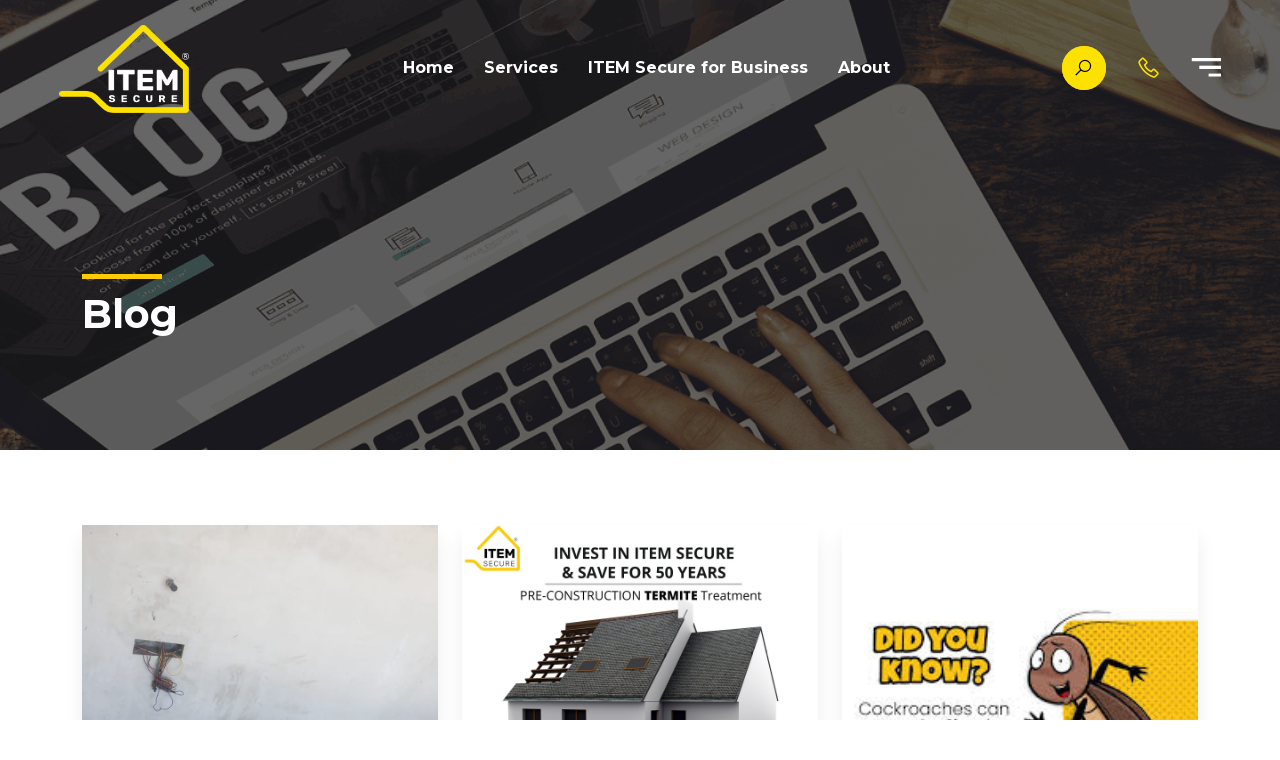

--- FILE ---
content_type: text/html; charset=UTF-8
request_url: https://itemsecure.in/blog
body_size: 101744
content:
<!DOCTYPE html>
<html lang="en">
<head>
  <meta charset="UTF-8">
  <meta name="viewport" content="width=device-width, initial-scale=1.0">
  
<title>Best Pest Control Services in Vadodara | Pre construction Termite Treatment in Vadodara | Termite Pest Control Company in Vadodara </title>
<meta name="description" content="ITEM Secure has become India’s leading pest control service provider with a vision to revolutionize the pest control 
industry, particularly termite control." />
<meta name="keywords" content="Best Pest Control Services in Vadodara, Pre construction Termite Treatment in Vadodara, Best Pest Control Company in Vadodara, Residential Pest Control 
company in Vadodara, Pest Control Companies in Vadodara, Termite Pest Control company in vadodara, pest control services in vadodara, Anti-Termite Treatment 
in Vadodara, termite treatment new construction vadodara, Termite Control Treatment company in vadodara, termite pest control products vadodara, pest 
control service provider in Vadodara, Reticulated Termite Treatment Vadodara" />

    <meta name="author" content="" />
    <meta name="copyright" content="" />
    <meta name="csrf-token" content="IWLwRRXz3SKnW64xLkbjOgLzMluShO6Jmhi3HOKm" />
    <meta property="og:title" content=" Blog | Itemsecure">
    <meta property="og:description" content="blog description">
    <meta property="og:image" content="">
    <meta property="og:url" content="">
  <!-- Fav Icon -->
  <link rel="shortcut icon" href="https://www.itemsecure.in/storage/profile/kH95Ekuaj7izduPMDgnYA8gUb0UrnhcL7Xt7175m.png" type="image/x-icon" />
  <!-- Google Tag Manager -->

<script>(function(w,d,s,l,i){w[l]=w[l]||[];w[l].push({'gtm.start':

new Date().getTime(),event:'gtm.js'});var f=d.getElementsByTagName(s)[0],

j=d.createElement(s),dl=l!='dataLayer'?'&l='+l:'';j.async=true;j.src=

'https://www.googletagmanager.com/gtm.js?id='+i+dl;f.parentNode.insertBefore(j,f);

})(window,document,'script','dataLayer','GTM-T42PZS4');</script>

<!-- End Google Tag Manager -->


    <!-- Bootstrap 5 CSS -->
   
    <link rel="stylesheet" href="https://itemsecure.in/public/frontend/assets/css/bootstrap.min.css" type="text/css" />
    <link rel="stylesheet" href="https://itemsecure.in/public/frontend/assets/css/owl.carousel.min.css">
    <link rel="stylesheet" href="https://itemsecure.in/public/frontend/assets/css/owl.theme.min.css">
    <link rel="stylesheet" href="https://itemsecure.in/public/frontend/assets/css/animate.min.css" type="text/css" />
    <link rel="stylesheet" href="https://itemsecure.in/public/frontend/assets/css/line-awesome.min.css" type="text/css" />
    <link rel="stylesheet" href="https://itemsecure.in/public/frontend/assets/css/magnific-popup.css">
    <!-- <link rel="stylesheet" href="https://unpkg.com/aos@2.3.1/dist/aos.css"> -->
    <link rel="stylesheet" href="https://itemsecure.in/public/frontend/assets/css/style.css" type="text/css" />
    <link rel="stylesheet" href="https://itemsecure.in/public/frontend/assets/css/media.css" type="text/css" />



   

     
  </head>
  
  <body>
      <!-- Google Tag Manager (noscript) -->

<noscript><iframe src="https://www.googletagmanager.com/ns.html?id=GTM-T42PZS4"

height="0" width="0" style="display:none;visibility:hidden"></iframe></noscript>

<!-- End Google Tag Manager (noscript) -->
    <header class="fixed-top">
            <nav class="navbar custom-navbar px-3 py-0 navbar-expand-lg navbar-dark">
                <div class="container-fluid">
                    <a class="navbar-brand" href="https://itemsecure.in"><img src="https://www.itemsecure.in/storage/profile/RRWX6hwAYDLCqLRHgP00lSAGXjnSYSDFRoz5rr2o.png" class="img-fluid" alt=""></a>                      
                    <button class="navbar-toggler" type="button" data-bs-toggle="collapse" data-bs-target="#navbarNavDropdown" aria-controls="navbarNavDropdown" aria-expanded="false" aria-label="Toggle navigation">
                        <span class="navbar-toggler-icon"></span>
                    </button>



                            

                    <div class="collapse navbar-collapse" id="navbarNavDropdown">
                        <ul class="navbar-nav main-navbar-nav m-auto">
                            <li class="nav-item">
                                <a class="nav-link " href="https://itemsecure.in">Home</a>
                            </li>                       
                            <li class="nav-item dropdown">
                                <a class="nav-link " href="javascript:void(0);" data-bs-toggle="dropdown" aria-expanded="false" > Services</a>
                     
                            <ul class="dropdown-menu">
                                                                <li class="dropdown-item">
                                    <a href="https://itemsecure.in/services/termite-control">Termite Control</a>
                                </li>
                                                                <li class="dropdown-item">
                                    <a href="https://itemsecure.in/services/mosquito-control">Mosquito Control</a>
                                </li>
                                                                <li class="dropdown-item">
                                    <a href="https://itemsecure.in/services/cockroach-control">Cockroach Control</a>
                                </li>
                                                                <li class="dropdown-item">
                                    <a href="https://itemsecure.in/services/Rodent%20Control">Rodent Control</a>
                                </li>
                                                                <li class="dropdown-item">
                                    <a href="https://itemsecure.in/services/ant-control">Ant Control</a>
                                </li>
                                                                <li class="dropdown-item">
                                    <a href="https://itemsecure.in/services/bed-bug-control">Bed Bug Control</a>
                                </li>
                                                                <li class="dropdown-item">
                                    <a href="https://itemsecure.in/services/Snake%20Control">Snake Control</a>
                                </li>
                                                                <li class="dropdown-item">
                                    <a href="https://itemsecure.in/services/lizard-control">Lizard Control</a>
                                </li>
                                                                <li class="dropdown-item">
                                    <a href="https://itemsecure.in/services/bee-control">Bee Control</a>
                                </li>
                                                                <li class="dropdown-item">
                                    <a href="https://itemsecure.in/services/spider-control">Spider Control</a>
                                </li>
                                                                <li class="dropdown-item">
                                    <a href="https://itemsecure.in/services/bird-control">Bird Control</a>
                                </li>
                                                                <li class="dropdown-item">
                                    <a href="https://itemsecure.in/services/container-fimigation">Container Fumigation</a>
                                </li>
                                                                <li class="dropdown-item">
                                    <a href="https://itemsecure.in/services/microbial-disinfection">Microbial Disinfection</a>
                                </li>
                                
</ul>

                            </li>
               
                            <li class="nav-item ">
                                <a class="nav-link " href="https://itemsecure.in/itemsecure_for_business" >ITEM Secure for Business</a>

                           
                            <ul class="dropdown-menu">
                              
                             
                            </ul>
                     

                            </li>
                            <li class="nav-item">
                                <a class="nav-link " href="https://itemsecure.in/about_us">About</a>
                            </li>
                        </ul>
                    </div>
                    <ul class="navbar-nav ms-5">

                     <li class="nav-item order-xl-first order-col-last">
                             <div class="wrapper search-wrap">
                               
                                <form method="GET" action="https://itemsecure.in/search_list" accept-charset="UTF-8" enctype="multipart/form-data" role="form" id="serch_form">  
                               <div class="search-box">
                                <input class="input" name="search" placeholder="Search" id="search_input" type="text">
                                  
                                  <div class="search_btn Show">
                                     <i class="la la-search" aria-hidden="true"></i>
                                  </div>
                                  <div class="search_btn Hide" style="display: none;">
                                     <a href="javascript:void();"><i class="la la-search" aria-hidden="true"></i></a>
                                  </div>
                               </div>
                        </form>
                              </div>
                              <!-- <div class="call_wrap_box">
                                <a href="tel:"><i class="la la-phone"></i></a>
                              </div> -->
                        </li>

                       <li>
                            <div class="call_wrap_box">
                                <a href="tel:18001236936"><i class="la la-phone"></i></a>
                            </div>
                       </li>
                        <li class="nav-item order-xl-last order-col-first">
                            <div id="mySidenav" class="sidenav">
                                <div class="side-nav-small">
                                    <div class="closebtn-nav">
                                        <a href="javascript:void(0)" class="closebtn" onclick="closeNav()">&times;</a>
                                    </div>
                                    <div class="about-bottom">
                                        <a href="https://itemsecure.in" class="btn-link">Home</a>
                                    </div>
                                    <div id="accordion">
                                        <div class="about-bottom">
                                            <a class="btn-link home-orange" data-bs-toggle="collapse" href="#collapseExample" role="button" aria-expanded="false" aria-controls="collapseExample">
                                               Services
                                              </a>
                                      
                                          <div class="collapse" id="collapseExample">
                                            <div class="card-body">
                                                <div class="about-menu-hover">
                                                                                                 <a href="https://itemsecure.in/services/termite-control">Termite Control</a>
                                                                                                <a href="https://itemsecure.in/services/mosquito-control">Mosquito Control</a>
                                                                                                <a href="https://itemsecure.in/services/cockroach-control">Cockroach Control</a>
                                                                                                <a href="https://itemsecure.in/services/Rodent%20Control">Rodent Control</a>
                                                                                                <a href="https://itemsecure.in/services/ant-control">Ant Control</a>
                                                                                                <a href="https://itemsecure.in/services/bed-bug-control">Bed Bug Control</a>
                                                                                                <a href="https://itemsecure.in/services/Snake%20Control">Snake Control</a>
                                                                                                <a href="https://itemsecure.in/services/lizard-control">Lizard Control</a>
                                                                                                <a href="https://itemsecure.in/services/bee-control">Bee Control</a>
                                                                                                <a href="https://itemsecure.in/services/spider-control">Spider Control</a>
                                                                                                <a href="https://itemsecure.in/services/bird-control">Bird Control</a>
                                                                                                <a href="https://itemsecure.in/services/container-fimigation">Container Fumigation</a>
                                                                                                <a href="https://itemsecure.in/services/microbial-disinfection">Microbial Disinfection</a>
                                                                                                  
                                                </div>
                                            </div>
                                          </div>
                                        </div>
                                    </div>
                                        <div class="about-bottom">
                                            <a href="https://itemsecure.in/itemsecure_for_business" class="btn-link">ITEM Secure for Business</a>
                                        </div>
                                        <div class="about-bottom">
                                            <a href="https://itemsecure.in/about_us" class="btn-link">About</a>
                                        </div>
                                        <div class="about-bottom">
                                            <a href="https://itemsecure.in/career" class="btn-link">Career</a>
                                        </div>
                                        <div class="about-bottom">
                                            <a href="https://itemsecure.in/blog" class="btn-link">Blog</a>
                                        </div>
                                        <div class="about-bottom">
                                            <a href="https://itemsecure.in/contact_us" class="btn-link">Contact Us</a>
                                        </div>
                                    </div>
                                </div>
                            <a class="sidebar-nav-icon" href="javascript:void(0);">
                                <img onclick="openNav()" class="side-bar-menu burger-icon" src="https://itemsecure.in/public/frontend/assets/images/burger-menu.png" alt="">
                            </a>
                        </li>
                    </ul>
                </div>
            </nav>
        </header>     
    
<!-- Carousel Starts -->

		<!-- Inner Banner Starts -->

	

	<div class="inner-banner-01">

		<img src="https://itemsecure.in/public/frontend/assets/images/blog-breadcume.png" class="img-fluid" alt="">

		<div class="inner-banner-caption">

			<div class="container">

				<div class="row">

					<div class="col-md-8">

						<div class="section-heading">

						<span class="title-line"></span>

							<h2 class="text-white">Blog</h2>

						</div>						

					</div>

				</div>

			</div>

		</div>

	</div>



	<!-- Inner Banner Ends -->



    <!-- Blog Section Start -->

    <section class="blog-section">

        <div class="container">

            <div class="row">





		

 		


                <div class="col-xxl-4 col-xl-4 col-lg-6 col-md-6 col-sm-6 col-12 mrg-bottom">

                    <div class="blog-box">

                        <div class="blog-img">

                            <img src="https://www.itemsecure.in/storage/blog/ZUP6GQq7zKDC1C4N3QrSlPXU1tO7kEDlpxfdn5cp.jpg" alt="blog">

                        </div>

                        <div class="blog-bottom-section">

                            <div class="blog-title">

                                <h5>Anti-termite pipe system</h5>

                            </div>

                            <div class="blog-desc">

                                <!--<p><p>Providing and laying of permanent piping technology anti- ...</p>-->
                              
                                  <p>Providing and laying of permanent piping technology anti-</p>

                            </div>

                            <div class="read-more-btn">

                                <a href="https://itemsecure.in/blog_detail/Anti-termite%20pipe%20system">Read More</a>

                            </div>

                        </div>

                    </div>

                </div>

             


                <div class="col-xxl-4 col-xl-4 col-lg-6 col-md-6 col-sm-6 col-12 mrg-bottom">

                    <div class="blog-box">

                        <div class="blog-img">

                            <img src="https://www.itemsecure.in/storage/blog/noBs22TyEKXSMvb3WJPt55x0dZq1ee31IPzxIhuX.jpg" alt="blog">

                        </div>

                        <div class="blog-bottom-section">

                            <div class="blog-title">

                                <h5>Termite</h5>

                            </div>

                            <div class="blog-desc">

                                <!--<p><p>🐜By treating termites and pests before construction be ...</p>-->
                              
                                  <p>🐜By treating termites and pests before construction be</p>

                            </div>

                            <div class="read-more-btn">

                                <a href="https://itemsecure.in/blog_detail/Termite">Read More</a>

                            </div>

                        </div>

                    </div>

                </div>

             


                <div class="col-xxl-4 col-xl-4 col-lg-6 col-md-6 col-sm-6 col-12 mrg-bottom">

                    <div class="blog-box">

                        <div class="blog-img">

                            <img src="https://www.itemsecure.in/storage/blog/9BdkgP0PiXjk20XsLGqcXY9yPqrfCgwQNX7Sr4rf.jpg" alt="blog">

                        </div>

                        <div class="blog-bottom-section">

                            <div class="blog-title">

                                <h5>Protect Your Home from Cockroaches with Item Secure Pvt. Ltd.</h5>

                            </div>

                            <div class="blog-desc">

                                <!--<p><p>Cockroaches are not just a nuisance&mdash;they&#39;re dan ...</p>-->
                              
                                  <p>Cockroaches are not just a nuisance&mdash;they&#39;re dan</p>

                            </div>

                            <div class="read-more-btn">

                                <a href="https://itemsecure.in/blog_detail/termigation">Read More</a>

                            </div>

                        </div>

                    </div>

                </div>

             


                <div class="col-xxl-4 col-xl-4 col-lg-6 col-md-6 col-sm-6 col-12 mrg-bottom">

                    <div class="blog-box">

                        <div class="blog-img">

                            <img src="https://www.itemsecure.in/storage/blog/4ey0TYGmU9qlv5k4RPg9wej1BvlRlh3FEHUr2NIQ.png" alt="blog">

                        </div>

                        <div class="blog-bottom-section">

                            <div class="blog-title">

                                <h5>Termigation</h5>

                            </div>

                            <div class="blog-desc">

                                <!--<p><p><strong>Termigation By ITEM Secure<br />
What is&nbsp;</ ...</p>-->
                              
                                  <p>Termigation By ITEM Secure
What is&nbsp;</p>

                            </div>

                            <div class="read-more-btn">

                                <a href="https://itemsecure.in/blog_detail/termigation">Read More</a>

                            </div>

                        </div>

                    </div>

                </div>

             


                <div class="col-xxl-4 col-xl-4 col-lg-6 col-md-6 col-sm-6 col-12 mrg-bottom">

                    <div class="blog-box">

                        <div class="blog-img">

                            <img src="https://www.itemsecure.in/storage/blog/XkdNGoV6hcgMsOeOx20jKSA7JPFcefwAPgpJzumY.jpg" alt="blog">

                        </div>

                        <div class="blog-bottom-section">

                            <div class="blog-title">

                                <h5>ITEM Secure @Credai Property Show 2023</h5>

                            </div>

                            <div class="blog-desc">

                                <!--<p><p>ITEM Secure participated in the recently concluded Credai ...</p>-->
                              
                                  <p>ITEM Secure participated in the recently concluded Credai</p>

                            </div>

                            <div class="read-more-btn">

                                <a href="https://itemsecure.in/blog_detail/ITEMSecurecredaistall">Read More</a>

                            </div>

                        </div>

                    </div>

                </div>

             


                <div class="col-xxl-4 col-xl-4 col-lg-6 col-md-6 col-sm-6 col-12 mrg-bottom">

                    <div class="blog-box">

                        <div class="blog-img">

                            <img src="https://www.itemsecure.in/storage/blog/liJrBQPWctnvquDddpzTtMihrKwQGIDDqhQLg26E.png" alt="blog">

                        </div>

                        <div class="blog-bottom-section">

                            <div class="blog-title">

                                <h5>Pigeon</h5>

                            </div>

                            <div class="blog-desc">

                                <!--<p><p>Don&#39;t let birds create havoc! Effective bird control  ...</p>-->
                              
                                  <p>Don&#39;t let birds create havoc! Effective bird control </p>

                            </div>

                            <div class="read-more-btn">

                                <a href="https://itemsecure.in/blog_detail/pigeono1">Read More</a>

                            </div>

                        </div>

                    </div>

                </div>

             


                <div class="col-xxl-4 col-xl-4 col-lg-6 col-md-6 col-sm-6 col-12 mrg-bottom">

                    <div class="blog-box">

                        <div class="blog-img">

                            <img src="https://www.itemsecure.in/storage/blog/d3M9DiCuLziohqDwF7H9MPLhWvGiAwPRVkwIErMd.jpg" alt="blog">

                        </div>

                        <div class="blog-bottom-section">

                            <div class="blog-title">

                                <h5>Item Secure Pvt. Ltd. Shines at IIID Indore Exhibition 2025</h5>

                            </div>

                            <div class="blog-desc">

                                <!--<p><p>Item Secure Pvt. Ltd. proudly showcased our industry-lead ...</p>-->
                              
                                  <p>Item Secure Pvt. Ltd. proudly showcased our industry-lead</p>

                            </div>

                            <div class="read-more-btn">

                                <a href="https://itemsecure.in/blog_detail/Itemsecureiiidexhibition">Read More</a>

                            </div>

                        </div>

                    </div>

                </div>

             


                <div class="col-xxl-4 col-xl-4 col-lg-6 col-md-6 col-sm-6 col-12 mrg-bottom">

                    <div class="blog-box">

                        <div class="blog-img">

                            <img src="https://www.itemsecure.in/storage/blog/KJuup6mIumjTaQwAj02ur2DVkg0AocxrvcMmejdn.jpg" alt="blog">

                        </div>

                        <div class="blog-bottom-section">

                            <div class="blog-title">

                                <h5>The Hidden Dangers of Rodent-Borne Diseases</h5>

                            </div>

                            <div class="blog-desc">

                                <!--<p><p><strong>Rodents are often seen as pests, but they can act ...</p>-->
                              
                                  <p>Rodents are often seen as pests, but they can act</p>

                            </div>

                            <div class="read-more-btn">

                                <a href="https://itemsecure.in/blog_detail/Rodents">Read More</a>

                            </div>

                        </div>

                    </div>

                </div>

             


                <div class="col-xxl-4 col-xl-4 col-lg-6 col-md-6 col-sm-6 col-12 mrg-bottom">

                    <div class="blog-box">

                        <div class="blog-img">

                            <img src="https://www.itemsecure.in/storage/blog/aT02KGRmgIHH4SACLpEXvKDUNIY3tycCABlTf7Kv.jpg" alt="blog">

                        </div>

                        <div class="blog-bottom-section">

                            <div class="blog-title">

                                <h5>How to Keep Ants Away: A Guide to Understanding and Managing Ant Infestation</h5>

                            </div>

                            <div class="blog-desc">

                                <!--<p><p>Ant infestations are one of the most common pest problems ...</p>-->
                              
                                  <p>Ant infestations are one of the most common pest problems</p>

                            </div>

                            <div class="read-more-btn">

                                <a href="https://itemsecure.in/blog_detail/preventing-ant-infestations-home-india">Read More</a>

                            </div>

                        </div>

                    </div>

                </div>

             


                <div class="col-xxl-4 col-xl-4 col-lg-6 col-md-6 col-sm-6 col-12 mrg-bottom">

                    <div class="blog-box">

                        <div class="blog-img">

                            <img src="https://www.itemsecure.in/storage/blog/Re4FFtYBRnbIdzxrTZrMr3IiCohfHJ2SusCrB4em.jpg" alt="blog">

                        </div>

                        <div class="blog-bottom-section">

                            <div class="blog-title">

                                <h5>Stay Pest-Free This Monsoon: Prevention &amp; Protection</h5>

                            </div>

                            <div class="blog-desc">

                                <!--<p><h3><strong>Protection from Pests: Home and Garden in the Ra ...</p>-->
                              
                                  <p>Protection from Pests: Home and Garden in the Ra</p>

                            </div>

                            <div class="read-more-btn">

                                <a href="https://itemsecure.in/blog_detail/Monsoon_Pests_Management">Read More</a>

                            </div>

                        </div>

                    </div>

                </div>

             


                <div class="col-xxl-4 col-xl-4 col-lg-6 col-md-6 col-sm-6 col-12 mrg-bottom">

                    <div class="blog-box">

                        <div class="blog-img">

                            <img src="https://www.itemsecure.in/storage/blog/MWZQi2W2WO145mnpmZ9N0NByJQL6KRjO0ujJ8G2g.jpg" alt="blog">

                        </div>

                        <div class="blog-bottom-section">

                            <div class="blog-title">

                                <h5>Protecting Your False Ceiling From Termites: Prevention &amp; Care Guide</h5>

                            </div>

                            <div class="blog-desc">

                                <!--<p><p>False ceilings especially those made of wood or gypsum bo ...</p>-->
                              
                                  <p>False ceilings especially those made of wood or gypsum bo</p>

                            </div>

                            <div class="read-more-btn">

                                <a href="https://itemsecure.in/blog_detail/Home%20Guard_%20Diaries_%20Termite">Read More</a>

                            </div>

                        </div>

                    </div>

                </div>

             


                <div class="col-xxl-4 col-xl-4 col-lg-6 col-md-6 col-sm-6 col-12 mrg-bottom">

                    <div class="blog-box">

                        <div class="blog-img">

                            <img src="https://www.itemsecure.in/storage/blog/TXk4l6ss8ZfAEmn2yUIiTo8yII2h6wf0iqH54XVy.jpg" alt="blog">

                        </div>

                        <div class="blog-bottom-section">

                            <div class="blog-title">

                                <h5>The Egg Stage, Where Every Cockroach Problem Begins.</h5>

                            </div>

                            <div class="blog-desc">

                                <!--<p><p>Cockroach eggs are a major sign of infestation and they&r ...</p>-->
                              
                                  <p>Cockroach eggs are a major sign of infestation and they&r</p>

                            </div>

                            <div class="read-more-btn">

                                <a href="https://itemsecure.in/blog_detail/Pest%20Control_%20management%20&amp;%20knowledge">Read More</a>

                            </div>

                        </div>

                    </div>

                </div>

             


                <div class="col-xxl-4 col-xl-4 col-lg-6 col-md-6 col-sm-6 col-12 mrg-bottom">

                    <div class="blog-box">

                        <div class="blog-img">

                            <img src="https://www.itemsecure.in/storage/blog/zT4VtQFM8sOaMNv4nhcErKdg6xCYJUKZJ5XVE5up.jpg" alt="blog">

                        </div>

                        <div class="blog-bottom-section">

                            <div class="blog-title">

                                <h5>✅ Why Choose Item Secure Pvt. Ltd. for Anti-Termite Treatment?</h5>

                            </div>

                            <div class="blog-desc">

                                <!--<p><p>Protecting your property from termite damage requires mor ...</p>-->
                              
                                  <p>Protecting your property from termite damage requires mor</p>

                            </div>

                            <div class="read-more-btn">

                                <a href="https://itemsecure.in/blog_detail/Pest%20Control_%20Trusted%20Name_%20Item%20secure%20Pvt%20Ltd.">Read More</a>

                            </div>

                        </div>

                    </div>

                </div>

             


                <div class="col-xxl-4 col-xl-4 col-lg-6 col-md-6 col-sm-6 col-12 mrg-bottom">

                    <div class="blog-box">

                        <div class="blog-img">

                            <img src="https://www.itemsecure.in/storage/blog/eAv6xW1dwsd6VIW0l7s3ThOb97Z6DAq6UIOIAg3S.jpg" alt="blog">

                        </div>

                        <div class="blog-bottom-section">

                            <div class="blog-title">

                                <h5>Understanding their lifestyle is key to controlling them (Bed Bugs)</h5>

                            </div>

                            <div class="blog-desc">

                                <!--<p><p><strong>🧬 Bed Bug Life Cycle &amp; Behaviour</strong>< ...</p>-->
                              
                                  <p>🧬 Bed Bug Life Cycle &amp; Behaviour</p>

                            </div>

                            <div class="read-more-btn">

                                <a href="https://itemsecure.in/blog_detail/From%20egg%20to%20infestation%20-Bed%20Bugs">Read More</a>

                            </div>

                        </div>

                    </div>

                </div>

             


                <div class="col-xxl-4 col-xl-4 col-lg-6 col-md-6 col-sm-6 col-12 mrg-bottom">

                    <div class="blog-box">

                        <div class="blog-img">

                            <img src="https://www.itemsecure.in/storage/blog/YmEIqOUSUCDwlbLWUEiINt04gEpKANehtmfJGR2K.png" alt="blog">

                        </div>

                        <div class="blog-bottom-section">

                            <div class="blog-title">

                                <h5>🏡 “Professional pest control - your first step toward a safe and pest-free Diwali.”</h5>

                            </div>

                            <div class="blog-desc">

                                <!--<p><h3><strong>🪔 &ldquo;Diwali 2025: Let the Lights Shine, N ...</p>-->
                              
                                  <p>🪔 &ldquo;Diwali 2025: Let the Lights Shine, N</p>

                            </div>

                            <div class="read-more-btn">

                                <a href="https://itemsecure.in/blog_detail/Pre-Diwali%20pest%20control_%20Safe%20Diwali">Read More</a>

                            </div>

                        </div>

                    </div>

                </div>

             


                <div class="col-xxl-4 col-xl-4 col-lg-6 col-md-6 col-sm-6 col-12 mrg-bottom">

                    <div class="blog-box">

                        <div class="blog-img">

                            <img src="https://www.itemsecure.in/storage/blog/7yhrEVdcse8a2R75YvXN7C6JFLiHl1Q8r0A0czXg.jpg" alt="blog">

                        </div>

                        <div class="blog-bottom-section">

                            <div class="blog-title">

                                <h5>Termites Are Moving in With Cockroaches, Taxonomically</h5>

                            </div>

                            <div class="blog-desc">

                                <!--<p><p><strong>🌲Bugging the Family Tree: Termites Join Team C ...</p>-->
                              
                                  <p>🌲Bugging the Family Tree: Termites Join Team C</p>

                            </div>

                            <div class="read-more-btn">

                                <a href="https://itemsecure.in/blog_detail/Termite%20-%20Cockroach_%20Related%20each%20other">Read More</a>

                            </div>

                        </div>

                    </div>

                </div>

             


                <div class="col-xxl-4 col-xl-4 col-lg-6 col-md-6 col-sm-6 col-12 mrg-bottom">

                    <div class="blog-box">

                        <div class="blog-img">

                            <img src="https://www.itemsecure.in/storage/blog/ct1I2vsKgrq36npCV0PKOqeQxo03fcrj69q0OEvz.jpg" alt="blog">

                        </div>

                        <div class="blog-bottom-section">

                            <div class="blog-title">

                                <h5>🐜 Communication Mechanisms in Termites</h5>

                            </div>

                            <div class="blog-desc">

                                <!--<p><p>Termites exhibit highly sophisticated social behaviour, f ...</p>-->
                              
                                  <p>Termites exhibit highly sophisticated social behaviour, f</p>

                            </div>

                            <div class="read-more-btn">

                                <a href="https://itemsecure.in/blog_detail/Termite%20communication%20_Unseen%20Signals">Read More</a>

                            </div>

                        </div>

                    </div>

                </div>

             


                <div class="col-xxl-4 col-xl-4 col-lg-6 col-md-6 col-sm-6 col-12 mrg-bottom">

                    <div class="blog-box">

                        <div class="blog-img">

                            <img src="https://www.itemsecure.in/storage/blog/VpFHtTkGSrrMXmWa8QM1Ul8wGjM49AxbHCCV15EC.jpg" alt="blog">

                        </div>

                        <div class="blog-bottom-section">

                            <div class="blog-title">

                                <h5>&quot;Keeping Pests Out in the Cold: 7 Winter-Proofing Tips for Your Home”</h5>

                            </div>

                            <div class="blog-desc">

                                <!--<p><p>1.&ldquo;Winter Pest Survival Guide: What&rsquo;s Hiding  ...</p>-->
                              
                                  <p>1.&ldquo;Winter Pest Survival Guide: What&rsquo;s Hiding </p>

                            </div>

                            <div class="read-more-btn">

                                <a href="https://itemsecure.in/blog_detail/Pest%20control_%20Pest%20in%20_Winter">Read More</a>

                            </div>

                        </div>

                    </div>

                </div>

             


                <div class="col-xxl-4 col-xl-4 col-lg-6 col-md-6 col-sm-6 col-12 mrg-bottom">

                    <div class="blog-box">

                        <div class="blog-img">

                            <img src="https://www.itemsecure.in/storage/blog/jYdMcjAJIzPAIJfayyEEskffzWSjApiICZrkAD40.png" alt="blog">

                        </div>

                        <div class="blog-bottom-section">

                            <div class="blog-title">

                                <h5>🎉 New Year 2026 Wishes from Item Secure Pvt. Ltd.</h5>

                            </div>

                            <div class="blog-desc">

                                <!--<p><p>As the world welcomes <strong>2026</strong>, all of us at ...</p>-->
                              
                                  <p>As the world welcomes 2026, all of us at</p>

                            </div>

                            <div class="read-more-btn">

                                <a href="https://itemsecure.in/blog_detail/Welcomes%202026%20%E2%80%93%20Pest%20free%20year">Read More</a>

                            </div>

                        </div>

                    </div>

                </div>

              

               

             

            </div>

        </div>

    </section>



    <!-- Blog Section Start -->



	<!-- Blogs Ends -->

	<section class="bg-dark contact-map-bg position-relative section pb-0" id="section-six">

	<div class="container">

		<div class="row g-0">

			<div class="col-xxl-6 col-xl-6 col-lg-6 col-md-12 col-sm-12">

				<div class="section-heading mb-5">

					<h2 class="text-white">Our Branches Across India</h2>

					<h6 class="text-white">We have 22 offices and more than 1,00,000 + satisfied customers across India. At ITEM Secure, we are determined to solve your pest problems.</h6>

				</div>

		

						

				<div class="bg-white px-4 pt-4 px-md-4 pt-md-4 px-lg-5 pt-lg-5 pb-3 contact-form-mrg-btn">

				    <label id="showContactMsg" style="color: black;background: #fde101;padding: 2px;border: 1px dotted black; display:none;"></label>

					<div class="section-heading mb-2">

						<h2>Request a CallBack</h2>

					</div>

					<form method="POST" action="https://itemsecure.in/contact_us" accept-charset="UTF-8" enctype="multipart/form-data" role="form" class="custom-form custom-form-contact"><input name="_token" type="hidden" value="IWLwRRXz3SKnW64xLkbjOgLzMluShO6Jmhi3HOKm"> 	

					

						<div class="mb-3">

							<label class="form-label text-white">Find our nearest office</label>

							<div class="wrap">

							 <select class="form-select form-control grish-select" style="width: 100%" name="state_id"><option selected="selected" value="">Please Select</option><option value="6">Andhra Pradesh</option><option value="10">Arunachal Pradesh</option><option value="14">Assam</option><option value="5">Bihar</option><option value="21">Chhattisgarh</option><option value="25">Goa</option><option value="1">Gujarat</option><option value="7">Haryana</option><option value="11">Himachal Pradesh</option><option value="15">Jharkhand</option><option value="18">Karnataka</option><option value="22">Kerala</option><option value="26">Madhya Pradesh</option><option value="2">Maharashtra</option><option value="8">Manipur</option><option value="12">Meghalaya</option><option value="16">Mizoram</option><option value="19">Nagaland</option><option value="23">Odisha</option><option value="27">Punjab</option><option value="29">Rajasthan</option><option value="9">Sikkim</option><option value="13">Tamil Nadu</option><option value="17">Telangana</option><option value="20">Tripura</option><option value="28">Uttar Pradesh</option><option value="24">Uttarakhand</option><option value="30">West Bengal</option></select>

							  <small class="text-danger"></small>

							

							</div>

						</div>



						<div class="mb-3">						

							 <input class="form-control" id="fullname" placeholder="Full Name" name="name" type="text">

							 <small class="text-danger"></small>

						</div>

						<div class="mb-3">						

								<input class="form-control only_numbers" id="phoneNumber" placeholder="Phone Number" name="mobile" type="text">

								<small class="text-danger"></small>

						</div>

						<div>

							<button type="submit" id="contact_btn" class="btn btn-custom w-100">Get a CallBack</button>

						</div>

					</form>

				</div>

			</div>



			<div class="col-lg-6 d-flex align-items-center">

				<svg width="100%" class="india-map-svg" height="725" viewBox="0 0 641 725" fill="none" xmlns="http://www.w3.org/2000/svg">

					<path d="M562.481 714.309L562.438 714.798L563.242 715.117L563.351 717.697L564.668 719.621L563.925 719.597L564.617 720.569L564.016 720.764L563.559 721.749L563.666 723.711L563.238 724.155L562.544 723.643L562.018 725.001L561.536 724.776L561.77 723.641L561.136 723.314L561.009 722.011L560.158 721.246L560.23 720.435L559.103 719.264L558.427 719.451L558.3 717.407L558.682 717.122L558.263 716.841L558.934 715.417L559.974 715.478L560.565 714.88L561.484 715.166L561.581 714.458L562.481 714.308V714.309ZM559.522 709.833L560.459 711.677L558.104 714.26L557.507 712.811L557.757 711.441L559.541 710.952L559.522 709.833ZM552.222 697.028L552.871 697.417L552.927 698.413L553.317 698.284L554.084 699.117L554.011 700.39L553.154 699.62L551.704 700.024L551.403 699.364L551.741 698.861L550.846 699.039L551.053 697.519L552.222 697.028ZM555.889 696.956L556.667 697.758L556.551 699.155L555.01 697.911L555.564 697.023L555.965 697.657L555.889 696.956ZM556.575 694.812L556.88 696.741L556.197 694.971L556.575 694.812ZM555.433 692.472L555.846 693.211L554.92 694.305L555.912 695.626L555.955 696.777L555.523 696.496L555.036 696.827L554.871 697.635L554.53 696.593L554.977 696.676L555.096 696.066L555.249 696.538L555.507 695.838L554.525 696.428L554.622 695.555L553.965 694.879L553.844 693.745L555.433 692.472ZM549.05 691.715L549.141 692.702L548.718 692.168L549.05 691.715ZM546.661 689.724L547.036 689.93L546.664 691.477L548.38 692.819L548.265 693.298L546.597 692.703L545.805 691.631L545.969 690.093L546.661 689.724ZM544.854 687.13L545.153 687.885L544.665 687.676L544.854 687.13ZM557.394 684.917L557.974 687.236L557.629 687.266L557.545 688.273L557.394 684.917ZM539.241 670.097L540.042 671.166L540.704 670.88L540.069 671.249L540.179 672.431L539.279 672.913L538.013 672.749L537.774 670.775L538.779 670.738L538.937 669.835L539.241 670.097ZM533.28 633.426L533.597 634.146L533.633 633.707L534.212 634.189L534.257 635.57L534.855 635.887L535.054 638.301L533.81 639.758L534.455 640.512L533.218 642.004L531.501 641.191L530.417 641.548L531.19 639.716L530.307 638.543L530.215 636.007L530.684 636.476L531.987 634.233L532.921 633.581L533.162 634.06L533.28 633.426ZM536.033 619.791L537.005 621.429L536.206 622.085L537.174 622.527L537.116 622.907L535.167 623.445L534.712 622.988L534.841 622.235L535.627 622.126L535.423 620.592L536.033 619.791ZM535.063 619.088L534.766 619.249L534.96 618.292L535.063 619.088ZM526.772 617.958L527.908 618.142L527.888 619.514L526.676 619.36L526.772 617.958ZM533.804 617.714L534.456 618.036L533.595 618.81L533.804 617.714ZM544.35 612.36L545.475 612.534L544.988 613.054L544.239 612.695L544.35 612.36ZM543.225 608.113L543.509 607.893L544.099 608.443L545.076 611.026L544.828 611.492L543.9 609.976L543.332 610.016L542.261 608.959L543.126 607.754L543.225 608.113ZM543.656 606.567L543.734 607.891L543.056 607.252L543.008 606.495L543.656 606.567ZM544.501 605.358L544.89 607.851L544.045 607.172L544.051 606.469L542.919 605.688L543.563 605.556L544.004 606.158L544.501 605.358ZM545.397 604.145L545.976 605.683L545.529 606.996L544.708 605.885L545.397 604.145ZM537.335 603.602L537.398 605.17L538.412 605.007L537.8 607.158L539.149 607.817L538.675 608.406L538.177 607.952L538.119 608.509L538.824 608.886L537.733 609.723L537.849 612.201L538.339 610.379L539.169 610.292L539.257 611.069L538.537 615.506L538.268 615.272L538.207 615.778L537.356 615.399L537.495 616.224L536.574 616.586L536.737 617.226L537.045 616.882L537.196 617.281L537.97 616.468L537.785 615.864L538.554 616.329L537.562 620.522L537.278 619.859L536.151 619.526L536.159 618.405L535.515 618.618L535.304 617.348L535.914 617.442L536.096 616.98L535.82 616.654L535.301 617.02L534.863 615.16L534.287 615.683L533.948 612.545L533.436 612.759L533.228 612.258L534.3 610.06L534.834 611.375L535.16 611.161L535.216 612.031L535.367 611.739L535.643 606.57L537.335 603.602V603.602ZM538.12 603.99L538.508 603.977L538.381 604.741L537.83 604.647L538.12 603.99ZM541.738 603.149L541.996 603.879L541.518 603.64L541.415 604.106L541.243 603.472L541.738 603.149ZM545.597 603.013L545.793 603.565L546.216 603.052L546.101 604.309L545.282 603.746L545.597 603.013ZM542.608 602.592L542.185 603.707L541.733 602.426L542.287 602.597L542.455 601.926L542.608 602.592ZM538.996 601.932L540.334 602.319L540.963 602.036L541.466 602.924L540.798 603.374L541.272 604.507L540.529 604.449L540.621 605.343L540.002 605.17L539.556 605.943L539.781 606.475L538.733 607.451L538.174 606.748L538.848 603.575L538.243 603.38L538.42 602.748L538.731 602.972L539.107 602.496L538.996 601.932ZM562.298 601.697L563.077 602.429L563.196 603.579L562.012 603.395L561.752 602.492L562.298 601.697ZM542.915 599.598L542.41 600.833L542.126 600.719L542.372 599.589L542.915 599.598V599.598ZM537.557 590.327L537.706 592.793L537.197 591.032L537.557 590.327ZM541.676 588.382L542.181 588.462L541.811 589.074L542.314 589.1L542.887 590.819L542.449 591.563L543.465 592.998L542.973 594.502L543.2 597.765L542.404 598.122L542.382 598.455L542.971 598.413L542.036 598.95L542.018 599.796L540.171 599.307L541.585 601.714L540.218 602.106L538.884 601.722L538.516 602.26L537.763 602.156L537.304 601.525L537.48 595.522L536.976 595.272L537.407 595.286L538.485 593.869L537.932 593.368L538.327 592.711L537.84 590.37L538.145 590.746L539.765 588.723L540.449 589.267L541.107 589.112L541.676 588.382V588.382ZM537.222 586.677L537.753 586.982L537.789 588.997L537.344 590.055L536.777 590.173L537.075 590.602L536.618 591.367L536.179 589.606L536.648 587.353L537.222 586.677ZM544.04 586.565L543.444 587.236L543.517 587.963L542.841 587.828L543.011 586.744L543.285 587.186L544.04 586.565ZM544.537 573.63L544.878 574.709L544.652 576.731L544.885 577.436L545.238 577.049L545.445 577.386L545.104 577.923L545.877 578.961L545.334 579.698L544.61 578.751L543.964 578.57L543.593 579.119L543.24 578.415L542.808 578.782L544.099 579.318L544.165 580.291L544.903 580.173L544.895 580.684L545.353 580.385L544.598 582.486L544.656 584.681L543.978 585.856L543.143 585.711L543.337 586.208L542.461 585.131L542.058 585.284L541.737 586.008L542.544 587.14L541.971 587.694L541.852 586.832L541.311 586.884L540.701 588.123L541.107 589.113L540.449 589.268L539.38 588.415L539.379 586.819L539.908 586.794L540.058 586.212L539.252 586.086L539.435 584.491L539.995 584.336L539.727 583.651L540.549 583.376L539.72 583.064L540.116 581.19L540.702 580.729L540.001 580.28L540.434 579.726L539.982 579.55L540.372 578.091L540.975 577.849L540.451 577.476H540.994L541.353 576.858L541.079 575.922L542.346 575.241L542.084 574.462L543.119 574.281L543.649 574.654L543.625 573.637L544.114 574.336L544.537 573.63V573.63ZM544.239 571.321L544.501 572.427L543.382 571.795L544.239 571.321ZM557.951 543.68L557.305 545.193L557.327 544.332L557.951 543.68Z" fill="url(#paint0_linear_2719_5982)"/>

					<path d="M309.348 502.545L309.346 502.552L309.348 502.545ZM310.031 502.504L309.624 505.099L308.835 503.975L308.819 503.138L310.031 502.504ZM309.348 502.545L309.221 501.89L308.936 502.352L307.614 502.454L307.554 501.692L306.61 502.298L308.429 503.097L308.405 504.179L308.88 504.325L309.575 505.889L301.568 509.818L296.655 511.753L292.722 510.639L289.47 511.025L286.676 512.416L283.954 518.391L284.058 519.401L281.013 522.632L280.727 523.117L281.129 524.024L280.137 524.894L276.964 525.323L276.057 523.79L276.331 522.978L276.721 522.984L276.599 522.38L274 521.47L270.724 522.102L268.392 523.218L266.388 524.541L264.861 526.251L263.345 530.936L261.122 534.466L259.996 539.722L261.458 547.544L263.303 550.787L261.786 561.295L264.307 568.091L264.125 572.132L265.853 576.761L262.693 571.013L262.103 570.745L261.981 572.736L261.335 572.087L261.707 571.445L261.287 571.364L260.063 573.292L262.487 575.507L264.13 575.544L265.785 577.014L265.786 578.205L264.995 577.762L263.994 575.792L262.279 575.747L260.467 574.427L258.816 574.607L258.729 575.046L259.662 575.232L259.734 575.621L259.073 575.548L258.843 576.183L258.108 576.367L258.138 577.116L257.464 577.421L257.926 578.099L257.311 578.955L255.682 579.684L254.567 579.664L254.118 580.164L253.554 579.699L252.835 580.385L254.23 581.479L253.342 582.119L252.869 581.515L252.122 581.84L252.282 581.246L251.784 581.345L251.679 580.168L249.744 580.988L249.053 580.5L248.769 579.514L246.426 579.233L245.236 579.694L246.342 580.181L246.031 581.734L246.585 581.337L246.791 581.63L246.268 581.815L246.315 582.287L244.649 582.834L244.797 583.581L243.775 584.317L242.886 583.323L241.811 583.45L241.81 584.16L241.166 584.593L240.372 586.326L238.539 586.173L236.578 584.775L235.148 584.972L234.69 585.704L235.374 586.073L234.436 586.049L234.308 584.559L231.458 585.474L230.503 585.233L230.312 586.393L229.377 586.09L228.556 586.965L229.28 588.305L228.82 588.301L227.861 591.625L227.063 592.227L227.109 593.533L226.599 593.665L226.415 593.131L226.295 593.17L225.92 593.132L225.814 594.03L225.136 594.054L225.179 595.057L223.178 595.182L221.471 594.263L220.901 593.391L219.266 593.627L220.085 592.869L219.942 592.031L220.39 589.909L221.749 589.914L222.677 588.1L223.398 588.838L224.658 588.715L224.37 587.192L225.143 587.312L225.003 585.782L226.166 585.307L226.107 584.659L226.678 584.307L226.257 583.807L227.579 582.98L226.962 582.291L227.571 581.91L227.763 580.614L227.285 579.775L226.522 580.758L225.446 579.585L224.662 579.799L224.41 579.334L223.682 579.679L223.15 579.312L223.816 579.035L222.89 578.525L223.671 573.517L220.097 573.313L219.123 574.005L219.357 572.662L218.624 572.5L218.52 571.932L216.876 572.232L216.385 571.52L216.51 571.043L217.416 571.129L217.504 570.548L216.968 570.025L217.698 569.048L217.595 567.61L216.008 566.579L215.934 567.341L214.781 567.144L214.355 568.077L213.89 568.083L213.844 566.726L214.624 566.431L214.37 565.144L213.168 566.344L212.629 565.58L211.123 565.497L210.861 566.088L211.329 567.168L210.196 567.724L210.25 568.241L208.811 568.744L208.721 570.042L208.432 569.397L207.735 569.603L207.877 569.035L207.414 569.073L206.567 569.532L207.143 569.986L206.804 570.163L206.241 569.798L205.374 570.408L204.577 569.792L204.415 571.1L203.869 570.626L203.772 571.235L203.045 571.323L203.213 568.596L202.144 568.547L202.492 567.739L201.066 567.502L200.201 567.95L199.914 567.242L198.676 567.642L198.312 566.394L197.823 567.148L197.678 566.704L197.106 567.184L197.067 565.888L196.605 566.284L196.749 567.248L195.901 567.419L196.742 568.064L196.838 569.548L195.274 569.409L194.503 569.904L193.763 569.172L193.436 570.042L193.022 569.821L192.492 568.207L193.563 566.43L194.089 566.339L193.97 565.705L191.673 563.519L192.636 562.561L191.583 561.166L190.634 561.08L190.803 560.45L191.802 560.294L191.905 559.767L193.619 560.14L193.366 561.821L193.704 562.831L195.839 563.081L196.413 564.219L200.055 563.472L200.938 564.427L200.819 566.358L201.741 566.333L201.772 566.734L202.552 566.073L202.119 565.468L202.622 564.734L201.416 564.725L201.586 563.865L200.333 563.515L201.851 561.701L201.725 561.361L200.735 561.868L200.805 561.231L201.44 561.113L201.724 560.309L204.15 560.632L204.059 557.91L203.148 557.901L202.877 557.053L201.634 556.712L201.401 557.382L202.293 559.258L201.593 559.712L200.971 558.851L201.056 557.966L199.311 557.813L199.345 556.572L198.267 557.024L196.518 556.422L195.637 557.555L195.487 559.229L194.834 559.317L194.271 558.637L191.821 558.624L191.537 557.902L192.09 557.409L190.534 556.228L190.622 555.24L191.279 554.715L191.903 555.031L191.951 554.003L192.6 553.255L190.338 553.476L189.403 552.244L188.793 552.139L187.926 550.462L188.756 547.468L188.368 546.459L189.867 545.9L190.212 542.284L189.411 542.578L188.005 542.152L188.461 541.095L188.235 539.857L188.732 539.418L190.481 540.823L192.784 541.237L193.198 540.803L194.21 540.811L194.082 541.349L194.911 541.471L196.559 538.745L196.078 538.243L196.64 538.101L196.65 537.086L195.833 536.465L196.782 535.609L196.426 535.007L195.714 534.913L195.588 534.064L194.534 534.187L193.785 531.62L192.536 530.357L192.57 530.007L193.769 530.151L193.827 527.117L194.971 526.685L195.733 527.315L195.926 526.546L194.134 524.834L194.587 522.822L193.675 522.625L194.633 521.091L196.332 520.153L198.644 519.763L204.355 520.602L206.479 520.809L207.632 521.609L208.885 521.38L210.706 521.863L212.647 521.168L215.149 522.002L215.903 521.028L216.503 522.335L217.509 522.729L217.865 522.235L218.717 522.234L219.053 521.065L220.323 520.415L220.732 518.093L222.038 518.142L223.999 516.964L227.362 517.523L228.631 516.556L230.75 518.198L232.095 518.266L233.443 516.816L233.472 515.239L234.022 515.322L234.235 516.299L235.065 516.411L234.955 514.667L235.395 514.203L237.705 513.216L240.898 513.867L241.821 513.356L241.965 507.241L242.859 506.027L246.376 505.548L247.924 504.454L251.231 503.735L254.011 502.195L254.786 503.086L255.916 502.91L256.798 504.288L258.027 504.191L259.995 501.84L260.472 500.279L259.67 499.392L258.762 499.146L259.155 498.141L259.951 496.815L261.88 496.357L262.937 494.996L263.356 495.722L264.691 495.78L265.55 497.029L265.941 498.969L266.805 499.335L267.119 500.336L267.706 499.454L268.865 500.239L268.949 500.816L271.281 501.436L272.186 500.868L271.1 500.023L271.329 499.013L271.806 498.901L271.75 497.7L269.714 497.205L269.638 497.907L266.798 496.692L267.466 495.701L266.989 494.73L267.605 494.25L268.163 495.455L268.727 495.633L269.515 494.873L269.82 493.556L271.224 492.868L273.339 494.017L272.965 494.763L274.853 494.546L277.192 495.436L277.77 494.86L278.022 492.679L278.964 492.687L278.789 491.423L280.672 491.916L281.883 491.136L284.432 490.708L284.843 488.656L286.72 488.708L287.98 487.092L289.013 487.857L289.973 487.755L291.678 485.76L291.853 483.685L292.341 482.99L291.885 482.529L293.38 480.282L293.5 479.405L298.01 476.977L298.238 476.504L297.482 475.567L298.419 474.585L301.722 473.299L303.32 471.788L306.294 472.117L306.668 472.876L308.077 473.585L308.637 473.431L308.631 472.01L309.31 471.695L309.477 472.25L310.009 472.189L310.088 469.846L310.619 470.244L310.785 469.909L309.491 468.622L310.076 468.16L310.165 467L310.932 466.818L311.396 466.074L310.111 465.828L311.207 464.632L310.699 463.692L313.17 460.768L313.721 461.578L314.247 461.527L314.401 463.131L314.918 463.054L314.511 464.162L315.943 464.641L316.18 465.153L315.416 466.065L315.511 466.91L316.522 467.861L317.222 466.53L319.594 465.505L320.169 464.037L319.795 463.467L320.298 463.013L321.301 463.694L322.171 463.626L322.329 464.682L323.223 465.039L325.076 464.277L325.87 464.488L325.977 463.25L325.521 463.483L325.037 462.896L326.658 460.742L325.412 460.512L325.289 460.051L325.883 459.624L324.876 459.579L324.953 458.412L325.817 458.064L327.614 455.335L329.121 456.032L329.194 456.64L329.508 455.488L330.532 455.691L330.826 454.938L332.508 454.697L332.566 453.961L333.385 453.99L333.714 453.328L332.296 451.769L333.033 451.852L332.277 451.072L331.909 451.999L331.39 450.318L332.289 449.852L333.66 450.169L334.683 451.337L334.53 450.089L335.102 450.074L335.175 449.591L334.768 448.471L335.071 448.284L335.518 448.854L335.776 448.584L335.957 449.508L335.516 449.462L335.557 449.825L336.345 449.956L336.674 448.374L337.383 448.929L337.946 448.042L337.724 447.299L338.359 446.529L339.976 449.7L340.55 449.807L340.167 450.423L341.045 451.972L341.796 452.212L340.908 450.58L341.949 449.888L343.77 454.274L345.296 454.778L347.209 454.649L348.409 455.976L349.312 455.895L349.934 455.26L353.899 454.886L353.982 453.161L354.56 453.523L354.76 453.15L354.319 452.78L355.113 452.907L354.623 452.479L355.336 452.713L356.028 452.077L355.725 451.514L356.274 450.848L355.715 449.763L356.954 450.518L357.344 449.6L359.024 448.581L359.497 449.784L360.045 448.817L360.962 448.876L360.954 448.211L360.2 448.316L359.587 447.221L361.107 447.267L361.191 446.461L362.003 446.59L361.822 447.321L362.374 447.868L363.293 448.435L359.39 452.941L358.757 454.872L356.827 456.704L354.421 460.31L349.369 465.037L349.345 466.009L340.462 470.506L337.247 472.703L336.304 474.285L333.686 476.709V477.475L332.248 479.43L329.375 482.507L316.096 489.255L310.853 493.314L309.301 495.275L308.735 497.375L308.235 497.615L308.393 498.617L309.611 499.676L310.543 499.417L310.294 502.009L309.348 502.545V502.545Z" fill="url(#paint1_linear_2719_5982)"/>

					<path d="M613.109 200.82L613.722 201.789L613.662 202.672L614.989 204.53L616.072 204.513L617.61 203.264L618.26 203.995L617.241 206.135L615.353 206.407L613.719 208.048L612.159 208.474L612.945 209.086L613.701 210.712L612.833 211.977L613.299 212.766L615.093 211.844L617.25 209.608L619.203 209.475L621.162 208.433L620.115 210.564L620.337 211.281L621.021 211.14L621.43 213.31L623.151 215.945L622.494 217.365L620.012 218.198L620.48 219.444L619.033 220.716L618.438 220.537L618.563 221.291L617.423 221.377L616.788 222.038L617.826 223.207L615.431 225.039L616.66 225.716L617.781 225.514L618.405 226.751L618.919 226.59L619.696 224.893L620.834 224.916L622.354 223.803L624.217 223.736L626.112 224.831L626.623 226.017L628.33 226.158L629.347 225.722L629.945 226.738L631.492 227.453L633.598 226.125L635.381 227.879L637.752 228.445L640.349 230.326L639.538 230.425L638.819 231.256L638.999 232.333L638.315 233.385L639.756 233.555L639.833 234.327L640.669 234.698L639.856 235.638L640.096 237.86L638.608 238.03L638.335 237.029L637.192 237.534L633.816 240.406L633.683 241.48L632.195 241.5L631.092 243.407L630.305 243.517L629.325 244.667L630.203 246.906L629.637 248.567L635.333 256.584L634.778 257.419L633.949 256.966L633.137 257.263L631.233 255.849L628.843 255.19L628.574 254.559L629.158 254.125L629.05 253.361L628.538 253.248L627.237 251.233L625.268 250.586L624.973 250.96L623.076 250.865L621.099 252.72L619.968 252.266L614.786 252.945L610.449 255.129L608.252 258.642L606.958 259.44L605.44 259.441L603.749 262.702L602.49 262.145L601.135 264.326L599.408 264.081L597.131 267.293L594.363 268.37L592.939 267.629L592.469 266.429L593.099 265.156L592.446 264.886L592.304 263.604L591.775 263.257L592.857 262.62L592.016 258.889L593.172 259.2L595.372 257.371L597.765 256.612L597.807 254.701L599.045 253.344L600.665 254.306L605.404 252.776L606.591 252.715L607.325 253.481L607.599 252.773L610.053 250.902L609.163 249.237L608.95 249.517L608.552 249.001L607.827 249.048L607.306 249.962L607.209 249.026L606.743 249.689L606.349 249.365L607.23 247.495L607.049 246.335L606.14 246.005L605.797 245.107L604.984 244.603L605.298 243.972L604.794 243.396L605.188 243.007L604.35 241.945L604.999 241.675L604.839 241.275L605.774 240.014L608.056 238.085L609.156 236.075L605.833 235.855L601.03 236.34L599.04 238.221L596.155 239.205L594.668 238.484L588.416 240.867L584.68 241.738L584.21 242.626L583.245 242.761L582.381 243.54L580.922 243.524L580.771 243.958L575.889 246.224L575.258 245.105L573.867 245.755L572.343 245.076L571.862 245.346L571.34 244.172L570.44 244.914L571.433 246.232L571.49 247.091L569.258 248.188L567.147 251.008L564.859 252.701L561.39 256.576L561.986 257.013L562.195 258.102L560.823 258.414L558.705 260.652L554.618 261.45L551.519 260.845L544.316 261.983L542.09 260.82L542.066 260.32L541.096 259.755L536.417 258.998L535.981 259.488L536.12 260.25L534.801 260.878L532.047 260.843L530.735 261.752L529.712 261.524L528.032 262.335L524.337 262.546L524.238 259.754L522.713 258.352L522.485 255.957L523.501 254.45L522.841 253.392L524.201 253.331L524.617 252.878L523.262 251.902L523.167 250.108L522.384 248.147L520.644 248.618L518.97 248.089L515.836 248.378L515.18 247.58L514.245 248.024L512.477 245.797L512.682 244.976L512.279 244.357L513.726 242.565L514.074 241.103L513.823 240.222L513.18 239.727L512.449 239.864L511.977 238.87L514.563 238.802L515.607 239.914L518.12 239.987L518.917 241.801L520.192 242.341L521.619 240.984L523.188 241.253L526.585 238.785L527.76 238.811L528.9 240.781L530.299 240.366L530.891 239.697L531.945 240.162L532.962 239.217L534.264 239.723L535.236 238.326L536.642 237.767L538.182 235.557L536.505 233.74L537.031 232.179L539.5 230.282L540.088 231.032L541.597 230.224L543.115 228.804L543.9 229.574L544.632 228.772L544.41 227.776L548.692 227.018L548.967 225.354L547.896 224.378L549.941 222.765L550.584 221.236L550.465 220.407L551.075 220.188L551.277 219.395L553.66 218.501L554.286 219.06L554.657 218.304L555.594 218.93L557.484 218.958L559.928 218.172L560.884 218.689L562.393 217.719L564.193 218.607L565.843 216.02L565.489 215.452L565.701 214.378L569.213 211.545L570.518 208.312L572.118 206.708L573.634 206.597L573.972 205.655L575.263 204.738L578.039 204.685L579.581 201.685L581.398 202.795L582.851 204.38L583.303 206.296L584.921 205.803L588.231 207.147L587.677 206.086L589.887 206.818L590.399 207.506L593.226 207.667L593.572 208.973L596.721 209.562L597.689 209.491L598.317 208.636L598.61 206.905L599.716 207.197L599.516 205.059L600.571 204.959L600.854 203.86L601.716 204.161L604.776 201.489L605.188 201.992L607.038 200.61L608.71 200.83L611.415 198.805L613.109 200.82Z" fill="url(#paint2_linear_2719_5982)"/>

					<path d="M475.293 295.433L475.509 296.779L474.964 297.085L475.293 295.433ZM524.342 262.547L528.035 262.334L529.716 261.523L530.739 261.751L532.051 260.843L534.805 260.878L536.125 260.25L535.986 259.488L536.42 258.998L541.101 259.755L542.07 260.32L542.095 260.821L544.321 261.983L551.524 260.845L554.623 261.45L558.709 260.653L560.827 258.414L562.199 258.102L561.99 257.013L561.395 256.576L564.864 252.701L567.153 251.009L569.263 248.189L571.496 247.091L571.439 246.232L570.446 244.914L571.346 244.172L571.868 245.346L572.349 245.076L573.873 245.755L575.264 245.105L575.895 246.225L580.777 243.958L580.929 243.523L582.388 243.54L583.252 242.761L584.217 242.626L584.687 241.739L588.422 240.867L594.675 238.484L596.162 239.205L599.047 238.221L601.036 236.341L605.84 235.855L609.163 236.075L608.063 238.086L605.78 240.014L604.845 241.276L605.004 241.675L604.356 241.945L605.194 243.008L604.8 243.396L605.303 243.972L604.989 244.604L605.802 245.107L606.145 246.005L607.053 246.335L607.235 247.495L606.352 249.364L606.747 249.688L607.213 249.025L607.309 249.961L607.831 249.047L608.555 249.001L608.953 249.516L609.167 249.236L610.057 250.901L607.603 252.772L607.329 253.482L606.595 252.715L605.408 252.776L600.669 254.307L599.049 253.345L597.811 254.703L597.768 256.613L595.376 257.373L593.175 259.202L592.019 258.89L590.146 260.755L588.202 261.774L587.42 261.949L586.159 261.119L585.24 261.601L583.398 264.698L580.864 266.496L579.587 266.839L579.057 266.334L578.411 267.515L577.762 267.029L576.072 268.034L575.952 268.875L574.755 269.392L574.57 271.397L573.51 271.976L572.751 273.092L572.255 272.656L572.165 270.619L571.879 270.749L569.902 273.151L569.661 275.989L568.182 276.423L565.92 280.156L565.62 282.605L564.825 284.194L565.363 286.325L563.97 287.103L563.244 288.117L562.358 287.711L561.338 288.884L560.988 288.108L561.395 286.568L560.84 285.199L560.376 285.92L558.968 286.575L559.359 288.052L556.461 290.185L554.852 292.714L553.266 293.322L551.167 295.373L552.573 297.376L554.019 298.088L554.377 299.415L553.8 300.278L554.285 301.122L552.416 302.654L551.256 306.278L550.573 307.433L549.774 307.392L549.35 308.136L549.647 309.763L549.155 310.064L549.446 310.546L548.916 311.546L548.217 312.048L548.221 313.137L547.247 313.655L546.583 312.931L546.301 313.174L546.244 314.807L545.557 315.566L546.19 316.409L545.548 318.312L546.24 318.616L545.234 318.826L545.487 319.156L544.679 320.696L544.753 322.757L543.905 322.947L542.485 323.133L541.955 322.716L541.816 323.16L540.888 323.039L540.145 323.561L538.748 320.125L537.114 324.112L535.657 324.643L535.379 326.546L534.043 326.724L533.625 328.365L532.624 328.729L532.515 329.229L531.544 328.965L531.232 326.551L528.476 326.583L526.64 326.642L527.947 323.523L527.04 321.577L527.037 320.527L527.474 316.85L528.512 314.94L527.246 311.023L528.515 310.52L530.555 312.209L531.45 312.156L531.819 311.55L532.755 311.628L533.038 310.897L532.7 309.693L532.248 309.98L531.883 309.715L532.358 309.627L532.07 309.167L531.366 309.253L531.31 307.824L532.128 307.696L532.589 305.985L533.875 306.189L533.474 305.213L535.599 305.752L536.591 304.319L539.606 303.297L538.734 302.573L539.338 301.706L539.167 300.562L538.644 300.496L538.129 299.383L537.715 299.535L536.742 298.516L536.442 298.679L536.315 298.075L535.325 298.529L535.085 297.195L534.412 297.297L536.105 295.602L536.298 294.275L535.183 295.118L534.524 295.045L534.197 293.795L532.971 293.531L532.177 292.087L531.447 291.88L531.469 290.899L530.414 290.362L529.286 291.05L526.993 291.268L525.497 292.343L525.331 288.925L525.917 287.529L526.917 286.634L525.562 286.518L525.402 285.716L528.492 282.449L527.26 282.852L525.882 282.439L524.893 283.257L523.133 283.575L521.779 283.376L520.268 284.386L519.129 283.105L519.252 281.996L518.014 281.485L516.084 282.934L515.842 285.491L514.727 286.675L513.451 285.836L514.04 285.23L513.912 283.83L512.678 283.57L511.051 286.303L511.703 286.232L510.462 287.506L511.186 287.598L511.666 287.058L511.572 287.465L509.796 288.239L509.237 287.906L507.367 288.293L506.097 290.524L504.963 291.094L504.263 290.945L503.998 289.81L504.362 287.801L501.442 288.74L501.149 288.533L501.777 287.957L501.132 288.049L500.073 288.694L500.697 287.096L499.343 287.117L498.801 285.649L498.212 285.756L498.282 286.481L497.491 285.547L496.477 285.877L495.888 285.538L495.19 286.604L494.368 286.436L494.519 285.413L493.175 285.571L491.832 286.833L491.431 286.508L491.924 285.896L490.903 285.352L489.371 286.896L489.851 285.394L488.599 284.003L487.532 284.64L486.827 284.029L486.136 284.122L485.245 284.997L482.136 285.724L480.736 285.316L478.239 287.324L478.616 287.643L478.317 288.097L476.921 288.64L477.154 289.855L476.678 290.58L475.782 290.812L478.515 294.034L475.289 295.438L475.62 293.364L474.511 291.239L474.707 290.006L474.07 288.824L475.733 285.828L474.881 285.677L474.662 285.252L475.405 284.956L474.62 284.121L474.624 284.837L474.256 284.743L473.841 283.418L473.268 283.478L473.827 282.974L473.698 282.28L472.855 281.722L473.108 281.274L472.675 280.588L471.97 280.334L472.307 280.116L471.445 279.772L472.26 279.207L471.498 279.086L472.188 278.574L471.663 277.803L472.11 278.083L472.379 277.774L471.949 276.93L472.843 277.329L472.665 276.545L473.33 276.315L473.355 275.769L475.005 275.008L474.776 274.562L474.348 274.715L475.298 273.167L474.904 272.486L475.108 270.284L475.448 270.129L474.999 269.171L475.422 268.533L474.997 267.205L475.115 266.392L477.206 266.73L481.333 265.953L482.268 265.569L482.165 264.611L482.841 263.533L484.74 263.668L485.914 262.494L487.112 262.352L490.405 264.824L493.744 265.643L501.234 265.352L502.169 264.365L505.801 264.727L507.423 265.348L509.002 263.978L510.854 265.1L513.725 264.327L515.116 264.724L517.629 263.573L518.853 262.054L519.718 262.003L521.654 263.421L522.968 263.683L523.92 263.354L524.342 262.546V262.547Z" fill="url(#paint3_linear_2719_5982)"/>

					<path d="M436.611 271.22L436.629 271.303L436.611 271.22ZM349.248 247.313L349.976 247.236L349.933 247.998L351.181 248.399L351.241 249.066L352.241 248.831L353.11 250.499L360.257 251.631L361.814 254.666L361.45 257.598L360.758 258.781L363.258 259.876L363.606 259.511L364.065 260.05L364.857 259.468L366.211 260.688L367.763 260.917L368.115 261.413L367.879 262.002L369.91 262.72L369.076 263.487L372.874 263.213L372.467 264.552L373.193 265.855L375.913 266.278L377.519 265.061L378.528 265.286L382.496 263.081L384.689 264.95L384.643 268.409L386.51 269.675L387.244 269.504L387.218 270.509L389.372 269.414L389.64 268.489L391.134 268.113L393.547 269.036L393.495 269.585L394.725 269.384L395.274 270.028L396.04 269.326L397.677 269.266L402.389 271.25L403.015 272.257L406.538 274.085L407.288 273.195L408.78 273.677L410.109 273.116L410.058 272.528L410.895 272.442L410.958 271.777L412.768 271.403L413.416 270.055L414.007 270.092L414.437 273.401L415.996 274.529L418.05 274.357L418.261 275.266L419.282 275.327L419.907 275.902L420.519 274.432L422.661 273.644L425.716 275.095L426.723 274.787L427.29 273.764L428.516 274.439L429.233 274.326L429.744 272.939L431.037 273.738L431.901 272.512L432.75 274.183L434.171 274.811L434.307 275.482L435.012 275.484L435.114 274.823L436.434 273.707L436.626 271.31L437.487 271.911L437.988 271.267L439.368 270.91L439.415 271.39L438.224 272.41L438.547 272.864L439.259 272.76L439.32 273.471L440.172 274.09L439.352 274.768L439.509 275.222L440.165 275.08L440.698 275.745L438.997 277.506L437.467 278.21L435.83 280.088L435.12 280.04L434.586 280.937L433.512 280.666L433.601 282.385L432.938 282.31L432.789 282.687L432.39 282.15L430.839 283.282L430.572 285.933L429.998 286.5L430.416 287.488L432.345 287.967L431.742 288.53L432.337 288.865L432.073 289.959L432.817 289.921L433.444 291.054L435.364 291.881L435.079 293.185L435.49 293.282L434.761 294.394L435.084 295.611L435.896 296.406L435.843 296.973L434.905 296.837L434.465 296.25L434.394 296.645L434.008 296.438L433.995 295.9L432.679 295.624L432.087 296.397L431.653 296.113L431.308 297.338L430.659 297.358L430.108 298.094L429.509 297.841L429.021 298.8L429.166 299.455L429.673 299.594L429.566 300.556L431.156 301.878L430.418 302.928L430.721 303.775L429.646 303.262L429.552 302.642L427.896 302.395L427.378 301.096L425.686 301.066L425.097 300.171L424.381 300.593L424.213 301.786L422.936 301.458L423.247 302.249L422.743 302.771L422.731 303.887L420.97 303.093L420.489 303.636L419.471 303.2L418.762 306.432L417.873 306.032L417.014 306.424L415.598 307.999L415.846 311.342L415.69 311.997L414.889 312.067L414.102 312.869L414.499 313.37L413.486 318.054L410.848 317.187L410.146 318.541L410.432 319.691L409.67 319.004L409.192 319.409L408.807 318.981L408.002 319.07L408.122 318.35L407.493 317.743L406.917 317.786L406.495 318.8L405.11 319.165L403.675 318.096L402.443 319.78L401.544 320.196L401.169 322.423L400.67 322.498L400.371 323.775L399.568 323.522L398.147 321.974L396.578 321.534L397.308 320.418L397.123 319.222L397.536 318.601L396.249 318.799L395.224 317.936L394.733 318.575L393.381 318.133L393.186 315.689L392.356 314.7L391.315 314.82L391.568 313.899L389.37 315.041L387.779 313.4L385.576 313.433L384.688 312.861L383.809 315.49L382.776 316.125L383.108 318.653L381.176 318.146L380.995 319.055L380.305 319.054L379.899 320.032L379.201 319.402L374.73 319.98L374.718 320.687L371.84 321.513L372.251 322.315L370.498 323.521L369.972 323.34L370.207 322.064L369.705 322.658L368.327 322.727L367.848 323.598L366.302 323.69L365.911 321.513L364.908 321.759L364.869 320.343L364.051 319.912L361.499 321.668L361.046 323.172L359.165 322.724L359.018 323.406L358.049 323.591L358.136 324.474L357.436 325.73L356.58 324.492L355.768 324.667L355.878 324L354.995 323.267L353.979 323.12L353.523 322.457L353.859 322.271L353.043 321.799L353.065 321.08L353.771 320.552L353.039 319.033L352.518 319.075L352.757 319.371L352.255 319.879L351.769 319.34L351.385 319.773L350.746 319.288L350.407 319.485L350.548 320.367L349.82 319.649L349.688 320.502L349.025 321.064L347.644 317.92L346.448 317.3L345.052 319.466L343.726 319.828L340.409 320.499L335.619 319.968L336.566 317.585L335.605 316.972L335.96 316.262L335.237 315.671L335.217 314.9L334.631 315.01L333.177 313.784L333.255 312.607L332.457 311.703L332.235 308.332L331.672 308.167L332.53 305.588L332.048 304.207L332.361 303.783L333.208 303.587L333.669 302.566L334.787 302.501L336.522 300.913L337.063 301.143L338.34 300.627L338.95 299.696L339.8 299.616L339.499 299.443L339.923 299.015L340.129 299.255L340.753 298.664L341.398 299.213L342.219 298.655L342.11 298.155L343.075 298.027L342.458 297.325L343.354 297.136L344.799 295.082L348.294 293.166L348.144 291.758L348.687 291.156L349.866 290.899L350.877 291.568L351.065 292.387L352.878 292.584L352.834 292.205L353.6 292.331L353.88 290.569L354.947 290.47L355.426 291.663L356.454 291.299L357.322 292.187L358.116 292.03L358.363 291.007L358.265 291.824L358.723 292.037L358.796 290.767L360.439 290.963L359.78 290.179L360.211 289.367L358.815 288.313L358.167 288.391L358.204 287.337L355.895 286.98L355.566 286.034L354.319 285.353L353.113 285.654L351.041 284.351L350.261 284.571L350.283 283.745L348.613 282.016L347.692 281.939L347.015 280.832L346.869 278.505L348.356 278.979L349.093 277.987L350.109 278.378L350.6 276.643L350.373 275.254L348.196 274.998L346.858 273.436L346.222 273.774L344.477 273.392L344.475 271.735L345.797 271.967L346.052 271.397L347.665 271.114L348.427 269.742L348.411 268.685L352.584 269.748L355.702 269.069L355.435 267.992L353.756 267.673L353.151 265.984L352.04 266.571L351.747 266.32L351.541 265.89L352.148 264.626L351.903 263.309L351.204 263.099L350.321 263.993L349.504 263.474L349.705 262.692L348.823 262.368L348.591 262.948L347.757 262.591L347.662 261.607L347.163 261.341L347.639 260.869L347.511 258.839L346.414 258.252L347.07 257.592L345.288 257.653L346.151 255.014L345.618 254.162L344.379 253.563L344.987 252.463L344.79 251.942L343.43 252.289L342.866 252.005L343.514 251.311L344.609 250.491L343.882 250.303L343.773 249.402L345.153 248.888L347.261 249.276L348.755 247.901L348.805 247.227L349.248 247.313V247.313Z" fill="url(#paint4_linear_2719_5982)"/>

					<path d="M189.238 167.907L188.679 168.327L187.187 167.651L186.406 166.02L187.912 165.027L188.13 165.588L188.718 165.365L188.652 165.855L189.421 165.924L189.238 167.907Z" fill="url(#paint5_linear_2719_5982)"/>

					<path d="M331.795 330.184L334.027 330.605L334.515 331.593L335.811 331.934L336.602 335.043L337.332 335.373L337.005 335.886L339.947 336.897L340.691 338.471L340.37 340.195L341.688 342.176L345.203 343.045L345.261 341.629L346.776 341.393L347.12 343.492L345.954 345.61L345.874 347.377L346.766 348.053L347.574 347.548L348.162 348.597L347.361 353.153L349.46 354.505L349.866 357.298L350.785 355.877L351.381 357L352.572 356.705L352.729 357.36L354.744 357.032L355.15 357.894L354.73 359.656L353.845 359.774L352.875 362.053L352.195 362.062L351.563 362.722L351.459 364.291L349.908 365.108L348.384 365.058L346.733 366.643L346.678 367.796L346.187 367.767L346.099 368.237L347.534 369.138L346.715 371.417L343.577 371.982L341.205 374.366L339.894 374.303L338.858 374.797L336.96 377.646L337.862 378.55L336.504 378.79L336.433 380.954L336.832 381.693L337.865 382.195L337.231 383.113L337.516 383.778L336.347 384.053L336.464 384.947L335.465 384.462L334.944 385.211L335.316 386.18L333.904 387.745L335.325 388.907L334.628 389.385L334.375 388.349L333.049 389.208L332.038 391.962L332.381 393.172L333.335 394.218L333.529 395.415L332.919 395.614L330.623 394.791L330.274 396.261L330.722 396.888L329.49 397.485L328.871 400.406L327.331 401.214L325.593 400.796L323.74 399.47L322.057 400.089L320.594 399.867L320.075 400.318L319.274 399.838L316.725 400.081L316.924 401.195L316.141 401.913L316.425 402.722L314.905 404.949L313.43 405.838L312.846 407.7L311.892 407.638L311.583 406.797L310.381 406.296L310.13 409.227L310.856 412.367L309.887 414.006L311.125 415.033L311.291 416.369L311.773 415.885L312.192 416.993L311.416 419.097L312.193 420.321L311.664 420.774L311.85 422.201L311.09 423.543L311.352 425.52L315.9 427.24L316.633 426.905L318.292 427.133L318.139 429.386L318.512 429.909L318.187 430.833L316.938 430.964L315.608 432.226L315.306 431.034L315.794 430.055L312.481 429.161L311.307 429.654L310.225 430.857L307.84 426.952L306.697 427.417L304.054 425.746L303.32 426.673L301.499 424.528L299.859 426.069L299.218 428.068L299.488 429.044L301.916 430.282L302.349 431.652L304.096 431.946L303.608 433.783L303.795 437.619L303.276 438.471L304.802 438.285L305.4 440.277L306.797 440.423L306.431 441.619L305.872 441.712L306.799 442.69L306.11 443.945L306.703 446.412L306.286 447.16L307.163 447.368L307.434 447.991L307.039 448.692L307.719 449.747L308.035 452.153L306.571 452.502L306.317 454.911L305.614 455.679L304.569 455.721L304.507 456.73L303.524 456.575L302.076 457.226L301.632 458.651L300.272 458.154L300.338 458.831L301.788 459.622L301.62 460.257L300.782 460.14L300.523 460.965L299.671 461.319L297.57 463.662L297.193 465.18L295.29 465.32L295.303 465.969L293.872 466.194L292.437 467.165L291.93 468.897L292.32 469.506L292.014 470.998L291.252 472.466L291.327 473.81L290.449 475.969L289.498 475.758L289.303 477.561L286.433 477.434L284.363 476.505L282.479 478.027L281.577 477.948L279.638 471.259L280.289 469.257L277.841 470.072L277.538 468.579L277.961 468.357L277.13 467.74L276.436 469.3L275.047 469.175L275.019 468.092L276.221 467.281L275.267 466.173L274.646 464.316L274.871 463.716L274.092 463.477L274.265 463.093L273.211 462.258L272.814 461.185L269.543 458.667L266.439 459.628L264.81 456.595L264.254 455.631L265.008 455.514L266.585 454.15L264.813 451.729L264.814 450.376L266.007 448.353L266.066 446.813L267.421 445.715L267.348 444.554L268.525 444.047L269.371 442.334L271.393 440.809L272.32 442.98L273.674 442.532L274.039 443.528L275.369 443.452L277.468 441.737L276.218 440.212L278.5 439.308L278.215 438.071L277.477 437.837L277.087 437.061L275.746 436.93L274.75 436.001L273.344 435.911L273.541 434.055L270.775 432.143L270.836 431.106L269.23 430.981L269.425 432.195L268.863 431.719L267.597 431.68L267.66 431.176L268.408 431.315L269.851 429.956L269.526 429.256L267.882 429.093L267.852 428.476L268.672 428.007L269.478 428.585L270.352 428.514L270.904 427.205L270.918 425.379L270.791 424.352L269.862 423.676L267.578 423.556L267.407 423.119L268.02 422.481L267.34 421.282L270.143 420.632L270.828 419.765L272.487 419.14L271.791 417.697L272.587 412.839L271.381 412.639L270.167 413.276L269.502 412.53L270.073 411.653L271.662 410.976L270.904 409.066L270.823 405.127L268.932 405.169L268.234 403.356L268.752 402.722L268.444 401.306L268.97 399.532L272.871 397.72L273.697 396.592L273.337 395.83L274.952 392.514L274.492 389.819L274.696 386.879L275.232 385.794L276.727 386.04L277.176 384.691L277.283 381.611L276.886 381.112L277.485 381.015L278.911 377.285L279.781 377.43L280.064 378.719L280.846 378.645L280.947 377.81L280.226 377.391L281.212 376.965L281.291 374.688L282.721 374.274L283.36 373.148L283.276 369.683L284.812 368.522L285.652 369.433L286.904 368.302L287.528 368.721L287.943 367.714L289.167 368.163L289.558 369.677L290.168 368.78L290.686 369.061L290.467 368.432L291.383 368.448L292.243 367.343L294.363 367.367L294.534 366.768L295.084 366.658L295.256 365.166L296.363 364.748L296.712 364.119L297.097 364.786L297.584 364.417L297.23 362.927L298.056 361.976L297.543 360.372L297.729 359.443L299.636 359.03L299.716 358.458L301.475 357.458L300.997 355.468L301.428 354.593L303.312 354.539L304.256 353.666L305.325 353.976L306.096 353.073L305.907 351.031L306.937 349.677L306.859 348.705L305.806 347.838L305.215 347.981L304.944 346.985L303.787 347.457L303.103 347.217L303.135 346.371L302.261 346.618L300.951 343.783L298.996 344.278L298.502 343.456L296.999 342.94L296.057 343.991L295.212 343.795L294.635 344.777L294.171 344.384L294.142 343.344L293.515 343.238L293.354 342.435L294.076 342.163L294.307 340.709L294.962 340.725L295.93 339.267L295.64 338.489L294.887 338.08L294.687 336.654L293.983 336.107L294.248 334.834L295.367 334.389L296.713 335.981L296.627 336.424L298.02 337.107L299.561 336.81L300.953 335.646L301.704 336.127L302.8 335.881L303.779 336.899L306.344 336.914L307.254 336.124L307.152 336.627L307.742 337.225L308.38 336.867L309.979 337.303L312.867 337.118L314.1 337.767L314.719 337.53L314.344 336.815L315.628 336.844L317.076 336.04L317.175 334.813L319.182 334.468L320.49 333.493L323.362 335.577L326.603 335.522L328.858 334.496L329.439 332.863L330.755 332.052L331.039 330.864L331.795 330.184Z" fill="url(#paint6_linear_2719_5982)"/>

					<path d="M54.5273 409.113L54.6425 407.228L56.0152 403.812L56.6592 404.494L58.3021 404.269L59.2005 404.861L59.4915 406.253L57.6654 407.06L59.4025 407.677L59.3512 408.382L58.7711 408.373L58.7691 409.084L58.2769 409.097L59.235 410.367L58.8382 410.158L58.9115 410.488L57.7848 410.805L54.5273 409.113V409.113Z" fill="url(#paint7_linear_2719_5982)"/>

					<path d="M197.287 213.743L197.954 214.53L197.507 215.529L198.115 215.72L199.436 217.594L200.281 217.509L200.012 219.285L200.559 220.176L199.63 221.225L200.593 222.662L198.509 223.269L198.138 223.781L198.465 224.655L196.824 225.162L195.783 224.318L195.551 223.038L194.779 222.381L194.26 222.507L193.324 221.821L193.312 222.526L192.5 222.2L190.547 222.66L189.632 221.467L189.574 220.61L190.009 220.587L190.516 219.46L191.742 219.459L191.383 218.97L192.195 217.771L191.926 214.895L193.882 214.493L194.853 213.301L196.009 213.778L196.242 214.371L197.287 213.743Z" fill="url(#paint8_linear_2719_5982)"/>

					<path d="M110.253 424.067L109.586 425.674L108.57 424.944L106.841 424.599L106.67 425.33L105.736 424.336L105.895 423.765L105.276 424.271L104.924 423.862L105.22 422.919L104.864 421.964L103.859 420.419L104.327 420.075L105.163 420.581L105.302 420.106L105.961 420.133L105.946 419.517L106.48 420.129L106.618 419.387L107.504 419.297L107.866 418.508L107.986 419.807L109.05 419.522L109.432 420.237L108.98 420.144L107.933 421.503L107.196 421.557L107.319 423.262L107.561 422.859L108.25 423.26L108.802 422.884L108.706 422.089L110.113 422.313L110.516 422.714L109.807 423.649L110.253 424.067Z" fill="url(#paint9_linear_2719_5982)"/>

					<path d="M120.422 525.065L123.773 524.762L124.485 523.406L124.856 524.498L126.235 524.677L126.759 526.883L127.404 527.635L128.044 527.784L130.194 526.748L131.234 526.708L131.601 526.052L132.106 526.776L132.508 526.38L133.028 526.659L133.319 527.671L133.007 528.662L133.729 529.565L133.052 530.392L133.626 531.444L133.629 532.679L134.631 533.163L134.922 534.847L133.078 535.646L134.155 536.426L134.488 537.313L133.781 538.237L133.534 539.307L134.06 540.575L133.169 541.685L133.353 542.23L132.076 543.254L131.206 542.584L131.277 543.535L130.487 543.275L129.567 543.836L128.373 543.32L128.605 542.422L126.705 539.986L125.5 539.577L126.304 538.176L125.13 533.968L124.66 533.1L123.947 533.321L122.669 532.189L124.733 532.498L125.17 532.087L124.123 531.244L122.778 531.03L123.167 530.274L122.273 530.28L121.646 527.566L120.422 525.065V525.065Z" fill="url(#paint10_linear_2719_5982)"/>

					<path d="M31.5928 369.247L32.2378 369.988L31.7875 370.499L30.7279 369.778L31.5928 369.247ZM20.8339 368.818L21.0528 369.16L19.6947 370.158L19.8832 369.2L20.8339 368.818ZM39.9527 366.085L40.3485 366.683L38.8323 367.117L38.9905 366.446L39.9527 366.085ZM8.15159 348.984L9.33271 349.394L9.39344 349.989L8.46153 350.24L8.49818 350.616L7.71286 349.994L8.36415 349.756L8.15159 348.984ZM8.82696 347.542L9.46045 348.025L9.44788 348.654L8.57671 348.065L8.3631 347.589L8.82696 347.542V347.542ZM6.28044 345.016L6.76315 345.598L6.51918 346.863L5.95898 346.505L6.03856 345.657L5.15587 346.452L4.96111 346.168L6.28044 345.016ZM6.48358 342.241L6.46473 343.089L5.35063 344.367L5.46057 343.188L6.48358 342.241ZM5.91605 341.572L6.14118 342.141L5.56947 342.485L5.44172 341.777L5.91605 341.572ZM3.77371 337.269L4.6386 337.753L5.25953 337.514L4.47421 340.869L2.81772 342.565L1.92874 342.36L2.33082 342.162L1.90466 341.75L1.223 342.016L1.39996 342.388L0.767516 342.408L0.871178 342.004L0.25549 342.248L0 341.585L0.402082 341.029L1.82612 340.982L3.14127 339.212L3.77371 337.269V337.269ZM2.91928 337.419L3.02504 338.96L2.05544 339.654L2.04915 337.622L2.91928 337.419ZM6.7998 336.652L7.24481 338.476L5.5035 338.84L5.92338 338.012L5.73386 337.236L6.7998 336.652ZM4.36008 335.895L4.96006 335.911L5.26581 337.142L3.96742 337.055L3.81455 336.508L4.36008 335.895ZM5.60297 334.161L5.60612 335.709L4.18731 335.562L3.59047 336.293L3.65329 335.109L5.60297 334.161ZM7.5893 334.103L8.07934 334.6L8.66466 334.743L7.25109 336.041L6.67833 335.808L6.73802 335.288L7.70134 334.58L7.5893 334.103ZM6.48358 332.786L7.28146 334.42L5.63753 336.234L6.19353 334.255L5.90977 333.861L5.30246 334.096L5.73491 333.067L6.48358 332.786ZM5.34434 332.72L4.90561 334.168L3.47424 334.972L3.31718 336.93L2.95174 337.222L2.57479 336.804L1.74026 337.561L1.76435 339.975L1.14342 340.234L0.139263 339.04L1.05337 337.993L0.584276 336.566L1.05965 336.533L1.99052 334.648L3.25121 334.582L3.80512 333.147L4.59672 333.439L5.34434 332.72V332.72ZM64.0222 316.282L68.2001 318.038L69.3676 316.942L70.0702 317.7L72.3769 316.445L75.1894 316.522L76.1747 317.422L79.1872 316.525L79.4678 317.696L80.4897 318.12L80.8866 316.413L81.8426 316.601L82.3703 317.577L84.7441 315.676L85.4624 315.887L85.455 316.952L87.2194 317.872L88.211 317.918L88.635 317.43L90.4999 318.008L91.3491 317.785L90.7397 318.537L89.7146 318.221L89.0947 318.697L90.0622 319.7L91.4392 319.362L92.0611 320.61L93.2925 320.52L93.1647 321.571L93.7783 322.853L94.7218 322.787L94.5647 321.817L95.5301 320.458L96.4924 321.283L98.8756 321.651L98.7929 322.562L99.6494 323.954L102.621 323.845L103.844 324.792L105.325 323.889L104.708 323.416L105.519 321.33L105.793 321.046L106.631 321.459L107.581 320.75L107.887 322.393L107.375 323.159L109.239 324.21L110.137 323.616L110.586 323.874L110.139 324.604L109.742 324.38L109.472 325.389L108.69 325.235L107.325 328.181L108.015 329.292L110.418 330.259L109.872 331.378L110.9 332.354L111.891 331.955L112.8 330.846L112.858 329.855L113.698 329.542L113.613 330.504L114.581 331.388L114.39 332.837L114.821 334.258L113.449 335.912L113.462 337.69L113.752 338.187L114.729 337.885L116.017 339.565L116.658 339.699L116.767 341.764L118.165 340.844L119.995 341.618L119.477 343.403L119.944 344.45L119.382 345.682L119.83 345.967L120.947 345.603L121.428 346.631L122.274 345.537L122.676 346.108L123.751 345.819L125.114 348.428L126.092 348.325L126.276 347.561L126.796 347.475L127.23 348.415L128.147 348.541L128.407 349.404L129.66 349.412L130.364 350.039L130.216 352.193L131.443 352.826L131.98 351.88L132.824 351.97L133.748 353.623L133.624 354.186L134.506 354.953L135.558 356.916L134.92 357.28L135.367 358.031L136.207 358.831L137.327 358.246L137.928 359.798L136.266 362.83L135.851 364.895L133.247 364.866L130.791 367.88L128.894 367.088L128.19 368.094L128.371 368.51L129.299 368.092L129.142 369.106L129.695 369.054L130.126 370.166L130.592 369.317L130.962 369.898L131.523 369.614L131.614 368.816L131.916 369.779L132.999 369.875L133.88 370.787L133.086 370.656L132.408 371.638L131.964 371.422L131.619 372.502L130.374 372.257L129.885 371.328L129.009 371.598L128.727 373.357L129.438 374.351L129.091 374.864L130.122 375.076L130.286 377.794L130.821 377.611L131.392 378.057L129.572 379.734L130.802 380.418L130.631 381.181L123.277 384.26L124.032 385.028L123.73 385.682L125.159 387.154L124.923 388.452L122.774 388.922L123.583 389.551L124.378 391.96L128.96 390.463L131.514 390.461L131.995 391.126L132.648 390.684L133.35 391.024L134.13 390.329L134.632 390.894L134.612 391.961L132.901 392.733L132.448 392.34L132.307 392.823L130.254 392.717L129.817 393.081L128.901 392.285L128.492 393.751L126.743 394.394L126.395 394.152L126.3 396.612L125.061 397.435L123.749 397.318L123.539 399.557L121.765 399.669L121.656 400.346L120.442 400.02L119.458 400.477L118.949 399.459L118.404 399.652L119.974 401.046L122.005 400.913L121.776 402.284L122.493 403.339L123.213 403.054L123.404 403.676L125.377 403.977L125.127 404.984L126.224 407.323L126.322 409.61L125.694 410.049L124.92 409.906L124.438 410.73L123.541 410.742L124.038 411.367L123.883 412.566L121.908 413.695L120.874 413.438L120.21 413.812L119.467 413.417L118.821 412.085L117.311 411.208L116.435 411.685L116.089 410.196L115.455 410.353L115.154 411.418L114.338 411.938L115.163 413.047L116.05 413.315L116.072 414.256L116.487 414.327L114.931 417.263L114.089 417.827L114.792 418.715L114.935 422.113L113.716 422.429L113.568 421.947L113.245 422.293L112.331 422.091L111.847 423.432L110.252 424.073L109.806 423.656L110.515 422.72L110.112 422.318L108.706 422.095L108.801 422.889L108.25 423.265L107.56 422.864L107.318 423.267L107.196 421.562L107.933 421.509L108.98 420.149L109.433 420.243L109.05 419.528L107.986 419.812L107.866 418.513L107.505 419.303L106.619 419.393L106.481 420.134L105.948 419.523L105.962 420.14L105.304 420.112L105.164 420.588L104.33 420.082L103.861 420.425L104.865 421.971L102.762 421.657L101.888 422.589L101.904 423.547L101.174 423.458L101.17 424.005L99.7625 423.736L100.158 420.114L101.601 418.274L102.989 415.258L103.269 413.235L100.955 406.006L100.992 404.869L100.516 405.096L99.4452 402.437L100.48 402.021L99.0494 401.852L99.3907 400.232L98.2149 399.947L98.0389 401.527L97.3447 401.813L97.15 398.371L96.4798 396.763L97.3028 394.645L98.8672 392.695L97.7342 393.418L98.3667 391.383L99.0431 391.109L98.5677 390.855L97.307 392.043L96.6861 390.633L97.3625 389.119L98.9573 388.303L100.851 388.453L101.899 387.919L100.686 388.029L99.73 387.408L95.3762 388.002L94.7124 387.133L95.4369 386.324L96.0819 384.245L94.9438 383.461L94.6035 381.158L95.5961 376.547L96.3448 375.367L97.7824 374.981L100.121 376.016L101.319 374.298L102.836 374.822L103.372 374.573L103.64 373.544L103.238 374.287L102.593 374.377L102.087 373.439L100.078 374.652L98.6714 374.475L97.4966 373.387L95.4568 374.364L95.371 373.643L94.2443 375.446L94.3909 374.507L93.9103 374.468L93.1302 372.988L92.2098 372.561L92.6318 371.636L91.9072 370.999L91.5051 371.328L92.236 371.831L91.7721 372.72L92.6622 373.074L92.7229 374.733L92.3522 375.389L91.4015 373.698L91.5292 375.258L92.169 376.13L91.8339 376.562L91.3878 375.774L91.1219 377.153L90.6894 377.028L89.6968 381.697L88.8874 378.926L89.8675 378.351L90.1167 378.606L90.1533 377.532L88.7345 378.79L88.6916 379.68L88.4057 381.317L89.1178 382.462L89.391 386.208L90.2989 388.841L88.4853 393.298L86.3545 395.82L85.9828 396.954L85.2645 396.491L85.7273 397.117L85.3922 397.827L86.0875 398.98L83.9933 399.969L83.7619 400.477L83.8289 399.227L83.0855 400.75L79.6458 401.894L79.1411 402.246L79.3599 402.695L77.3506 403.105L74.0742 404.756L72.9612 404.795L72.9853 405.4L71.3288 406.627L69.9592 406.529L70.1058 406.925L66.2577 408.212L65.0881 408.764L64.9541 409.25H63.6756L63.3772 409.737L60.8202 409.64L59.2317 410.369L58.4841 409.341L58.2747 409.099L58.7668 409.086L58.7689 408.375L59.349 408.384L59.4003 407.679L57.6632 407.062L59.4893 406.255L59.1982 404.863L58.2998 404.271L56.6569 404.496L56.013 403.815L54.6402 407.23L54.5251 409.115L53.2277 408.964L49.3797 407.028L41.9401 401.134L33.4639 391.179L34.5843 390.018L34.0063 388.326L33.7205 388.75L32.6493 388.6L33.5623 389.461L33.0817 389.676L33.7089 390.185L33.2943 390.944L22.926 381.448L16.9042 374.491L16.4351 372.733L17.501 370.317L19.3146 368.761L19.7052 368.958L18.7984 369.883L19.346 370.75L22.0925 370.093L22.3177 370.612L21.3009 372.713L22.9386 374.011L24.8506 373.224L25.1553 372.313L27.0306 372.647L28.4735 372.168L29.3206 370.953L28.7604 369.812L29.9059 370.539L30.1551 371.701L32.1886 371.622L32.3959 370.802L33.1624 370.756L33.1383 369.64L32.5666 369.456L33.8021 368.91L34.1613 369.928L34.4901 369.672L35.3236 370.657L36.1696 369.377L36.913 369.555L38.2481 368.088L38.824 368.399L38.7214 367.589L40.6134 366.802L41.1862 367.183L43.3296 367.072L45.0835 364.441L45.3023 362.763L46.4039 362.19L47.5127 359.51L49.0352 358.046L50.5765 354.656L49.3462 354.96L48.5608 355.712L48.2383 357.669L47.3797 358.091L44.9683 356.924L44.5851 357.466L43.3066 357.802L42.4605 357.373L42.6553 358.23L35.3424 359.983L34.3382 360.714L33.3152 362.597L31.9394 361.998L31.0137 362.156L29.997 361.365L28.1939 361.813L25.6254 360.503L22.1669 360.272L13.7766 354.84L12.5651 354.53L8.88769 351.355L8.73482 350.906L10.6468 350.026L9.96515 350.106L9.87929 348.195L9.20287 347.382L8.17358 347.25L8.20394 346.47L7.6626 346.424L6.93173 345.352L6.63331 341.393L6.8888 340.809L7.32753 340.869L7.41863 340.008L9.78714 338.396L10.5232 337.19L12.0761 336.347L11.6321 336.015L9.17878 336.479L7.45527 338.41L7.2113 336.798L7.89924 336.539L8.472 335.464L10.4573 334.573L9.52746 334.666L8.98298 334.002L8.81858 334.467L8.16625 334.427L7.69506 333.869L7.90133 333.491L12.3389 333.518L12.852 325.565L14.0299 325.223L14.498 327.621L15.3702 327.921L16.6791 325.984L17.8476 327.201L19.8727 326.166L22.214 326.977L24.6359 325.983L28.8201 326.503L31.0012 325.956L33.7173 328.419L39.7684 328.627L41.0543 327.994L42.3631 325.647L52.3545 322.537L53.1649 323.012L52.2937 324.357L52.6298 325.181L52.3419 326.567L54.1178 327.22L57.4161 327.277L59.3532 326.453L59.1563 325.646L60.7919 324.315L61.64 323.971L62.7091 324.289L64.5635 322.982L64.2818 322.28L61.8474 322.017L62.0107 320.076L61.6369 319.631L62.1238 317.487L64.0222 316.282V316.282Z" fill="url(#paint11_linear_2719_5982)"/>

					<path d="M168.471 119.344L169.59 117.59L168.998 116.36L169.346 114.642L168.498 113.17L166.764 111.699L167.055 110.146L168.351 110.136L170.076 111.31L173.067 109.13L173.318 108.19L176.466 107.466L177.293 105.602L179.85 103.442L181.546 103.619L183.265 102.844L184.019 102.913L185.008 104.074L187.263 103.632L187.821 101.799L188.324 101.637L188.861 102.134L189.421 101.88L188.876 104.252L189.774 105.385L190.492 105.335L191.376 107.437L193.15 108.588L193.958 108.325L194.826 109.01L196.174 108.825L196.388 110.558L196.995 110.112L198.187 111.038L198.42 111.83L198.846 111.538L199.873 112.12L200.37 113.009L200.998 112.869L201.677 111.299L203.162 111.92L203.805 111.274L204.572 111.252L205.983 109.782L207.504 109.375L207.765 108.681L208.801 109.051L210.504 110.781L209.874 111.839L211.763 112.787L212.493 114.166L213.242 114.41L212.983 116.306L214.721 119.075L215.887 118.934L215.846 117.8L216.535 118.095L217.15 117.111L217.766 117.625L218.446 116.673L219.771 116.928L221.586 115.794L221.409 115.144L223.243 114.519L223.063 116.855L223.625 118.121L221.605 119.309L221.661 120.561L221.208 121.115L221.907 121.945L223.486 120.551L224.107 121.016L224.858 121.375L224.706 122.451L226.474 123.433L225.275 125.15L225.321 126.915L224.73 127.887L226.927 127.795L228.099 128.605L227.691 130.157L228.197 131.102L229.304 131.487L231.135 134.054L232.003 134.257L230.257 139.575L230.987 140.334L230.695 140.915L231.2 142.182L232.193 142.238L233.32 144.154L230.593 146.64L230.81 147.499L231.518 147.352L232.539 148.323L232.122 149.644L233.235 150.156L233.274 151.464L234.982 153.281L235.174 154.152L236.467 155.355L236.947 156.959L234.203 157.164L233.049 156.145L232.53 154.666L229.299 154.932L229.009 154.236L228.153 153.865L226.875 154.624L225.407 154.7L224.838 153.664L224.298 153.264L223.817 153.573L222.913 152.471L221.643 152.539L221.534 153.106L221 152.97L220.201 153.899L218.343 153.988L217.027 155.03L215.76 155.171L215.415 155.947L214.111 155.338L212.637 155.953L211.658 157.828L210.732 158.319L211.274 159.696L210.64 160.674L211.095 161.087L209.927 160.49L209.285 160.935L209.527 161.885L210.624 161.846L210.486 163.509L209.503 162.933L209.501 164.241L208.271 165.798L209.428 167.274L209.259 167.905L210.26 168.467L210.325 169.596L209.174 170.129L209.883 171.028L210.791 171.008L210.952 171.785L210.702 172.338L208.069 173.852L205.921 174.396L205.525 175.05L205.785 175.557L205.083 175.234L204.359 173.926L203.855 174.844L202.312 174.95L203.121 174.14L203.059 173.51L201.965 174.688L200.769 173.594L199.995 173.804L198.702 173.023L197.625 173.127L197.247 171.97L196.056 171.574L195.628 170.919L196.635 170.099L196.511 167.787L194.868 166.407L193.922 166.135L193.471 166.472L192.934 165.585L193.139 164.637L192.727 165.032L192.171 164.716L191.039 162.525L189.95 163.201L189.146 162.555L189.023 161.679L188.139 162.29L186.884 160.836L184.637 159.796L184.394 158.537L184.98 157.089L184.181 156.643L184.205 155.234L185.193 154.463L184.986 154.102L183.991 154.377L184.452 153.493L183.77 152.746L182.991 153.38L183.039 152.648L182.621 153.201L182.537 152.67L181.974 152.918L181.496 151.976L180.714 152.676L181.09 152.083L179.577 149.902L179.224 148.616L179.138 149.276L178.188 149.615L178.644 150.88L177.752 151.156L177.754 151.745L175.053 152.064L174.909 151.176L174.225 150.655L174.63 149.317L171.325 143.35L169.551 138.962L170.639 139.03L168.953 135.546L166.536 134.397L164.466 132.665L163.579 132.261L162.465 132.548L162.031 132.144L163.852 130L162.94 129.471L162.991 128.191L165.487 127.18L167.843 124.448L169.779 123.477L167.999 121.116L168.471 119.344Z" fill="url(#paint12_linear_2719_5982)"/>

					<path d="M188.14 162.295L189.024 161.684L189.146 162.559L189.95 163.205L191.039 162.529L192.171 164.72L192.727 165.036L193.14 164.641L192.934 165.589L193.472 166.476L193.923 166.139L194.868 166.411L196.511 167.791L196.636 170.103L195.629 170.923L196.057 171.578L197.247 171.974L197.625 173.131L198.703 173.027L199.995 173.808L200.77 173.598L201.966 174.692L203.06 173.514L203.122 174.144L202.312 174.955L203.856 174.849L204.359 173.93L205.084 175.238L205.785 175.561L206.161 175.907L205.686 177.418L204.731 178.151L203.558 180.522L202.468 181.032L201.908 182.289L202.268 182.583L199.111 184.068L198.952 185.235L197.134 187.657L196.525 190.503L195.75 191.068L196.326 192.702L195.061 195.349L195.589 196.551L195.045 197.039L196.24 199.337L195.943 200.128L196.402 200.651L195.747 200.98L195.815 201.654L196.558 202.012L196.022 203.584L196.342 204.323L195.929 204.786L196.253 205.858L195.859 207.768L197.879 210.265L197.352 211.522L198.033 212.81L197.169 213.166L197.281 213.741L196.236 214.369L196.002 213.776L194.846 213.299L193.876 214.491L191.92 214.893L192.189 217.769L191.376 218.968L191.736 219.457L190.509 219.458L190.003 220.585L189.568 220.608L189.626 221.465L190.541 222.658L192.494 222.198L193.306 222.524L193.318 221.819L194.254 222.505L194.773 222.379L195.545 223.036L195.777 224.316L196.818 225.16L198.459 224.653L198.132 223.779L198.503 223.267L200.587 222.66L203.587 225.035L204.018 226.407L203.35 226.911L204.053 227.681L203.985 228.336L203.427 228.607L205.047 229.153L204.486 229.599L204.562 230.293L203.906 230.04L203.972 230.707L205.072 230.793L204.065 231.332L203.976 232.866L203.667 232.619L203.462 233.163L203.686 234.201L204.916 235.458L204.376 236.081L204.962 236.339L204.565 236.981L203.459 236.955L203.234 238.133L202.221 237.864L202.223 238.781L200.622 238.769L199.23 240.079L198.939 239.844L198.264 240.593L197.433 239.699L196.882 240.615L197.145 240.028L196.486 239.857L196.504 240.443L195.957 240.824L194.023 239.746L193.637 240.783L194.66 241.137L194.921 241.763L193.042 241.682L192.538 243.771L191.742 243.328L191.05 243.736L190.574 242.728L191.312 242.692L190.643 241.949L191.075 239.434L191.576 239.396L191.843 237.298L191.411 237.154L191.401 235.352L192.346 231.726L189.907 229.675L188.83 230.049L188.614 231.397L185.54 232.897L185.734 234.822L184.394 235.05L183.063 236.023L183.069 234.325L181.211 234.064L182.174 233.69L181.098 232.986L181.368 232.522L182.177 232.653L181.588 231.459L179.523 231.873L178.628 230.899L177.382 230.864L179.059 232.111L177.784 232.791L179.037 233.456L178.745 234.401L177.779 234.651L177.446 233.834L176.769 233.537L175.152 233.826L175.953 234.509L174.662 235.319L175.199 235.967L174.913 237.397L175.619 237.793L175.497 238.662L176.159 239.23L175.055 240.057L173.196 238.549L172.354 239.059L170.456 238.642L170.77 237.539L169.706 237.353L169.591 236.95L169.917 236.504L170.458 236.855L170.978 235.674L170.31 235.268L171.058 235.042L170.607 234.527L171.486 234.384L171.382 233.943L172.046 233.461L171.608 233.093L170.927 234.037L170.872 233.307L169.865 232.977L171.873 231.013L172.719 231.136L172.691 231.713L173.302 231.448L172.253 230.264L172.427 229.735L171.51 229.301L171.675 228.327L170.271 227.395L169.563 226.143L168.837 225.528L166.231 225.181L166.404 223.938L163.135 221.739L162.893 220.34L161.527 220.031L160.94 216.649L160.274 215.717L160.598 214.496L159.584 212.257L160.667 211.029L160.549 210.144L158.875 210L158.777 208.795L157.689 208.655L158.031 207.201L157.262 206.846L158.128 205.687L158.019 203.857L157.193 204.041L156.915 204.753L156.25 204.508L156.344 203.067L154.244 204.533L153.291 203.689L151.718 204.739L151.057 204.596L150.22 203.225L149.149 203.611L148.318 203.356L147.749 201.281L145.864 200.292L144.011 201.499L141.678 201.088L141.495 202.12L140.486 202.193L140.507 201.343L139.653 199.926L139.072 199.766L139.024 199.15L139.324 198.723L140.116 198.922L140.894 197.201L139.845 196.287L140.697 191.521L140.286 191.128L138.953 191.812L137.773 191.745L137.625 190.648L139.56 188.679L139.124 187.747L138.497 187.618L138.804 186.719L141.608 187.695L141.452 187.246L142.568 186.065L143.296 186.252L144.988 185.476L146.05 186.321L146.748 186.088L146.831 186.827L147.499 186.573L149.125 188.911L150.782 188.341L151.205 187.432L151.631 188.489L151.127 189.09L151.694 189.666L151.323 190.166L152.723 190.813L152.752 189.835L153.343 189.359L154.409 191.542L153.592 192.218L153.627 193.161L152.806 193.791L153.145 194.613L154.195 195.204L154.244 196.723L155.836 196.171L156.02 195.659L155.496 195.115L156.31 193.591L157.028 193.878L156.697 193.008L157.649 192.568L159.084 190.136L160.563 191.341L161.542 191.195L161.813 191.78L162.788 191.684L163.054 191.009L164.634 191.462L164.819 190.116L166.259 189.694L166.795 190.154L167.517 190.023L168.619 191.667L170.495 192.063L171.651 191.441L172.047 191.678L172.967 190.189L173.817 190.425L176.569 188.594L175.312 188.101L174.91 187.091L175.734 186.7L175.45 184.875L175.987 184.604L175.613 184.331L176.854 182.647L175.443 181.879L175.911 181.877L175.734 181.273L176.771 182.282L178.343 182.555L178.914 182.064L178.408 181.518L179.813 182.067L180.069 181.303L179.617 180.658L180.256 180.176L181.175 182.745L182.024 182.835L182.249 183.354L183.428 182.794L183.908 183.392L184.439 183.263L185.002 182.62L185.27 180.083L184.511 179.85L184.68 179.45L184.066 178.804L182.938 179.547L183.269 178.59L184.632 178.447L186.052 177.045L186.941 176.869L187.453 176.191L186.857 176.052L186.612 175.33L187.877 174.183L188.986 174.867L189.512 174.309L190.56 175.517V176.19L191.591 175.456L190.747 174.126L190.749 173.023L191.438 172.173L190.664 171.605L191.287 170.099L190.085 169.059L190.165 168.077L189.564 168.674L189.235 167.91L189.418 165.926L189.827 165.196L189.409 164.176L188.122 163.056L188.14 162.295Z" fill="url(#paint13_linear_2719_5982)"/>

					<path d="M335.621 319.97L340.411 320.5L343.728 319.829L345.053 319.468L346.45 317.302L347.645 317.922L349.027 321.066L349.689 320.504L349.821 319.651L350.549 320.369L350.409 319.487L350.747 319.291L351.388 319.775L351.771 319.342L352.257 319.881L352.76 319.373L352.522 319.076L353.043 319.034L353.775 320.554L353.069 321.082L353.047 321.8L353.864 322.272L353.526 322.457L353.983 323.121L354.999 323.268L355.882 324.001L355.77 324.668L356.583 324.493L357.439 325.73L358.14 324.473L358.053 323.59L359.021 323.406L359.168 322.724L361.049 323.171L361.502 321.668L364.053 319.911L364.871 320.343L364.91 321.759L365.913 321.512L366.305 323.69L367.849 323.598L368.329 322.727L369.708 322.658L370.209 322.063L369.974 323.338L370.5 323.52L372.253 322.312L371.843 321.511L374.721 320.686L374.732 319.979L379.203 319.401L379.9 320.031L380.307 319.052L380.997 319.054L381.178 318.144L383.109 318.651L382.777 316.123L383.809 315.488L384.689 312.86L385.577 313.43L387.78 313.398L389.37 315.04L391.568 313.897L391.315 314.818L392.356 314.698L393.186 315.688L393.381 318.132L394.732 318.574L395.224 317.934L396.248 318.797L397.536 318.599L397.123 319.219L397.307 320.415L396.577 321.531L398.147 321.971L399.568 323.52L400.371 323.773L400.669 322.495L401.169 322.421L401.544 320.194L402.442 319.778L403.675 318.095L405.109 319.163L406.494 318.798L406.917 317.784L407.493 317.741L408.122 318.349L408.001 319.068L408.805 318.98L409.192 319.407L409.669 319.002L410.43 319.69L410.145 318.54L410.846 317.187L413.484 318.054L414.496 313.369L414.099 312.869L414.887 312.067L415.688 311.997L415.844 311.342L415.596 307.999L417.01 306.424L417.87 306.031L418.758 306.431L419.468 303.2L420.486 303.636L420.966 303.094L422.726 303.888L422.738 302.77L423.244 302.249L422.933 301.458L424.208 301.786L424.378 300.593L425.093 300.172L425.681 301.066L427.373 301.096L427.892 302.396L429.547 302.642L429.641 303.263L429.398 306.384L431.601 307.909L433.563 310.283L433.714 311.082L431.863 312.129L432.071 312.815L431.396 312.852L431.593 313.557L431.108 314.264L430.686 314.29L430.737 313.698L430.31 314.224L430.785 314.893L432.123 315.293L431.812 316.435L432.399 316.808L431.767 317.576L432.141 317.915L431.507 317.959L432.323 318.365L431.828 319.114L430.969 319.393L429.242 318.655L430.052 319.535L429.807 320.834L430.059 320.364L430.415 320.753L429.579 322.672L430.134 322.862L428.956 325.332L427.948 325.609L427.313 326.703L426.313 326.798L426.356 327.539L427.559 328.148L427.493 329.018L424.859 328.879L425.696 329.518L424.855 330.051L425.007 330.565L423.198 329.847L423.145 331.361L423.568 331.653L422.959 332.28L421.888 332.407L422.415 333.05L420.195 332.386L419.565 332.702L419.291 332.5L419.664 331.863L417.594 331.619L418.11 333.416L418.775 333.665L418.834 335.031L418.306 335.644L417.819 334.829L417.698 336.762L417.17 336.651L416.512 336.411L416.667 336.091L415.248 335.786L416.026 336.919L415.639 337.521L415.099 337.505L411.652 335.826L410.984 336.314L410.077 335.477L409.643 335.895L409.555 336.331L408.449 337.117L407.838 336.637L408.427 338.316L407.82 340.075L406.638 340.308L406.497 339.922L405.667 339.904L403.428 340.463L402.046 341.47L400.1 341.454L400.095 341.943L398.809 342.533L398.305 343.518L398.212 344.629L398.612 344.957L397.037 345.886L397.347 346.252L397.034 346.449L396.563 345.946L395.789 346.46L395.383 346.077L395.692 345.266L395.302 345.593L393.649 345.186L393.632 342.928L391.485 342.545L390.695 343.312L391.494 344.696L389.229 345.626L387.522 345.253L387.453 346.689L388.172 347.626L387.527 347.763L387.784 348.741L386.652 350.184L386.767 351.801L387.336 351.82L388.596 353.36L391.268 353.025L391.511 353.855L393.452 354.463L393.748 355.466L395.116 356.629L396.996 356.122L399.075 357.047L399.583 356.56L401.361 356.676L401.687 357.237L402.302 356.74L401.821 357.758L401.08 357.996L400.77 357.636L399.946 358.255L400.608 358.89L399.946 359.748L399.581 361.737L401.563 363.516L402.279 363.062L404.002 364.181L404.744 366.492L407.116 366.572L407.965 368.313L407.758 368.888L406.797 368.86L407.167 370.053L408.957 370.742L408.634 372.432L409.884 373.151L409.872 374.144L408.353 374.21L408.255 373.865L408.211 374.477L407.997 375.051L407.468 375.048L407.272 375.106L406.302 375.013L404.731 374.589L404.61 373.926L403.412 373.608L403.139 373.064L402.128 373.055L401.417 372.045L400.068 372.46L399.957 372.976L398.191 371.939L396.592 369.574L392.811 368.643L391.302 366.781L390.941 367.8L389.785 368.29L389.439 369.327L390.651 370.075L390.924 371.239L390.303 372.111L390.906 372.317L390.644 372.777L391.407 372.866L389.797 374.35L391.045 375.722L390.469 377.521L389.201 379.639L388.535 379.976L388.385 380.877L385.214 380.332L385.81 378.27L386.748 378.276L386.119 377.477L383.477 378.941L382.669 377.962L381.495 378.336L380.366 378.049L377.184 376.35L376.502 376.446L376.39 377.271L375.62 377.144L375.117 377.566L373.601 380.084L373.159 379.072L372.32 378.482L372.284 378.954L371.949 378.43L371.146 378.524L370.632 377.745L369.502 377.48L368.59 378.206L368.098 378.094L369.059 377.45L370.085 373.67L371.048 373.237L371.039 372.676L370.467 372.68L370.577 372.042L370.163 371.865L369.909 368.796L367.545 369.731L367.385 369.443L366.212 370.224L365.833 369.627L364.87 370.026L364.326 369.542L363.12 369.657L362.925 370.3L358.164 370.175L357.069 370.508L357.09 371.035L356.437 371.143L355.96 371.86L352.96 372.131L352.025 371.271L350.875 371.316L349.962 370.627L349.579 368.973L346.675 367.792L346.731 366.639L348.382 365.054L349.906 365.104L351.456 364.288L351.561 362.718L352.192 362.059L352.873 362.049L353.843 359.77L354.727 359.652L355.147 357.89L354.742 357.028L352.726 357.356L352.569 356.701L351.379 356.996L350.783 355.874L349.864 357.294L349.457 354.501L347.359 353.149L348.16 348.593L347.572 347.545L346.763 348.05L345.871 347.373L345.952 345.606L347.117 343.489L346.774 341.389L345.259 341.625L345.201 343.041L341.686 342.172L340.368 340.191L340.689 338.467L339.945 336.893L337.002 335.882L337.33 335.37L336.599 335.039L335.809 331.93L334.512 331.589L334.024 330.601L331.793 330.18L333.51 326.235L332.941 325.07L334.595 323.867L334.124 322.929L333.471 322.813L333.062 321.685L333.317 320.591L335.621 319.97Z" fill="url(#paint14_linear_2719_5982)"/>

					

					<path d="M146.381 1.25361L147.632 2.71614L150.133 2.6122L151.904 2.50721L153.467 1.25361L155.134 0.626803L156.802 1.46254L158.572 4.07474L160.656 7.10481L163.366 10.2388L164.543 12.5791L168.085 14.8774L171.524 16.5488L174.441 19.266L177.88 20.4147L180.588 23.2358L182.256 24.6983L185.069 25.0112L187.466 27.6234L187.569 29.5038L187.049 31.0714L187.779 33.0568L189.029 34.9372L191.841 35.7729H195.28L199.135 36.9226L201.427 39.0119L202.366 41.728L203.408 43.6085L207.055 44.0263L211.245 42.106L214.869 41.2052H217.786L219.901 37.8622L222.298 35.7729L225.112 35.1461L227.404 34.2054L229.487 32.6389L233.134 32.325L236.156 33.2657L238.032 34.3104L239.282 33.5786V30.8624L240.427 29.5038L242.304 28.982L244.908 31.0714L246.263 32.6389L247.93 33.0568L251.16 33.7875L253.66 34.5193L255.744 33.5786L257.203 33.0568L258.558 35.25L259.808 37.3404L261.58 38.2801L263.767 39.8476L264.392 41.5191L263.872 43.2956L264.184 45.176L264.08 46.5335L263.143 48.31L263.038 49.5636L261.996 51.0261L261.788 52.5937L261.892 55.3098L261.058 57.3992L260.225 59.3846L259.6 60.8471L259.183 63.1454L257.62 63.9822L255.911 64.7339L253.723 65.7786V67.8679L252.89 69.2265L250.91 69.1215L248.721 69.2265L247.679 70.1662L247.888 71.3159L248.826 72.9873L249.36 75.1775L248.448 79.0947L246.299 81.4455L244.997 81.9673L242.913 81.4455L240.569 80.6623L239.135 81.3153L237.052 81.7069L235.815 82.0985L235.293 83.3396L235.749 85.1675L236.531 86.8001L237.443 88.3025L238.876 90.6523L238.485 92.0896L237.377 93.0692L235.815 93.7212L235.554 95.1585L235.749 96.8562L235.248 97.608L238.483 100.589L238.667 102.349L241.089 103.327L246.007 103.652L246.131 104.465L244.803 107.521L244.75 108.867L246.856 111.208L247.353 113.457L248.714 114.575L249.393 116.892L248.978 118.538L246.844 119.09L243.867 121.66L242.687 120.718L241.472 121.043L239.797 122.25L239.313 124.649L238.103 124.347L236.524 125.398L235.154 124.768L232.228 121.965L231.844 119.565L232.209 118.773L231.455 116.234L229.449 117.45L228.819 118.545L227.049 118.409L225.749 119.424L225.028 119.262L224.141 119.869L224.108 121.02L223.488 120.555L221.909 121.949L221.209 121.119L221.662 120.566L221.607 119.313L223.627 118.126L223.065 116.859L223.245 114.523L221.41 115.148L221.587 115.798L219.772 116.932L218.448 116.677L217.767 117.629L217.152 117.116L216.537 118.099L215.848 117.804L215.889 118.938L214.722 119.079L212.984 116.31L213.244 114.414L212.494 114.17L211.764 112.791L209.875 111.843L210.506 110.786L208.802 109.055L207.767 108.685L207.506 109.379L205.984 109.786L204.574 111.256L203.806 111.278L203.164 111.924L201.679 111.303L200.999 112.873L200.372 113.013L199.875 112.124L198.847 111.543L198.421 111.834L198.189 111.042L196.996 110.116L196.39 110.562L196.175 108.83L194.828 109.014L193.96 108.329L193.151 108.592L191.378 107.442L190.494 105.339L189.775 105.389L188.877 104.256L189.423 101.884L188.862 102.138L188.325 101.641L187.823 101.804L187.265 103.636L185.009 104.078L184.021 102.918L183.267 102.848L181.547 103.623L179.851 103.446L177.294 105.606L176.468 107.47L173.319 108.194L173.068 109.134L170.078 111.314L168.353 110.14L167.057 110.15L166.766 111.703L168.5 113.174L169.348 114.646L168.999 116.364L169.592 117.594L168.472 119.348L166.977 121.661L165.698 121.938L164.944 123.446L160.947 125.24L160.334 127.126L160.093 126.242L159.599 126.051L159.698 125.469L158.443 125.877L156.412 125.539L153.632 123.779L153.479 123.283L152.404 123.538L151.158 121.842L150.149 121.531L148.894 122.678L145.738 121.422L142.737 121.715L141.505 118.443L142.25 117.224L141.679 115.653L142.707 112.497L141.499 112.935L140.891 114.63L139.079 115.072L137.838 115.844L134.816 115.53L133.357 114.486L131.169 113.441L129.502 111.873L126.897 110.934L124.709 109.366H121.375L120.646 107.8L119.499 106.754L118.04 105.5L118.666 102.889L117.728 101.008L117.415 97.7698L118.562 96.4112L117.728 93.0682L118.249 91.8136L118.354 90.2471L116.79 88.6796L116.895 87.217L117.937 85.9634L117.102 82.7244L115.54 81.1579L115.644 78.1278L115.332 75.6826L114.29 73.0714L114.707 70.4592V68.6828L116.06 67.2202L118.354 66.5934L120.124 65.8627L120.229 63.8773L121.583 61.474L123.041 61.2651L126.585 61.1611L127.835 60.2204L128.668 57.0864L129.607 55.101V53.0116L127.73 51.1312L125.126 49.9816L123.041 49.3548L121.791 48.414L121.062 46.8476L121.479 45.1761L122.938 44.2354L123.563 42.9818L122.521 40.6835L120.333 40.7874L117.832 40.4745L115.748 39.8477L112.101 39.5338L110.121 37.7164L109.184 35.836L108.454 33.1198L105.642 31.7612L102.412 31.0295L100.327 32.3881L98.0358 32.492L97.2013 31.2384L97.0977 28.9401L97.6191 27.7904L97.0977 26.119L97.5144 24.4475L98.5562 22.0442L101.057 20.2688L103.662 18.0745L106.059 15.4623L108.351 12.5372L109.289 9.61212L111.372 8.25457L114.602 8.56745L118.666 8.98532L123.251 9.19425L125.438 8.67139L123.459 6.47811L121.713 5.51218L122.581 4.26278L124.709 3.96985L126.585 5.64237L129.294 6.26812L130.647 4.5977L132.524 4.17983L134.294 3.34304L135.753 2.6123L138.046 1.46264L139.609 0.209031L141.902 0L143.672 0.313926L146.381 1.25361Z" fill="url(#paint15_linear_2719_5982)"/>

					<path d="M130.192 526.741L129.546 526.275L130.359 526.104L130.293 525.208L131.909 524.402L132.412 523.67L132.91 524.679L133.833 524.722L135.425 523.942L135.962 522.343L134.979 522.164L135.629 521.266L136.052 522.17L136.448 522.151L136.017 521.048L137.735 517.881L136.991 517.513L135.977 518.004L135.498 517.599L136.954 516.287L138.149 516.818L138.078 515.46L138.671 514.523L138.457 513.548L136.689 512.948L136.661 512.422L135.172 512.165L134.746 512.707L135.073 512.174L134.509 511.408L134.563 510.176L134.949 509.917L135.356 510.507L135.52 509.834L134.94 509.693L134.857 508.516L133.924 508.361L134.002 507.367L133.32 507.973L132.977 507.544L133.692 507.349L133.487 506.411L134.314 507.379L134.65 506.208L135.443 506.126L135.377 506.543L135.976 506.79L136.274 505.633L137.786 505.038L137.894 503.762L138.347 504.54L139.517 504.39L140.014 506.241L141.379 505.699L141.521 504.992L142.563 505.045L141.909 504.29L142.69 503.436L142.735 502.519L146.172 501.25L147.681 501.27L147.421 499.308L148.563 498.807L148.632 498.18L147.751 497.718L148 497.366L150.014 497.353L150.05 497.716L151.333 497.192L152.445 498.907H153.509L153.367 499.626L154.083 499.665L155.55 498.891L155.675 497.052L156.921 497.103L158.005 496.558L158.8 496.854L159.608 496.354L160.147 497.323L161.853 496.849L161.972 495.841L162.712 495.948L162.737 496.714L163.489 497.138L164.138 496.927L164.086 495.203L163.462 495.187L164.221 494.584L164.224 493.868L163.117 492.131L163.864 491.258L163.815 490.044L162.633 489.086L162.79 488.193L162.17 488.022L162.033 487.264L162.85 487.059L163.283 485.098L164.203 485.546L164.501 486.584L165.506 486.372L166.938 487.556L167.429 486.35L168.244 487.198L168.798 486.477L168.939 487.934L169.761 488.611L172.465 487.92L172.995 488.474L173.926 487.644L174.844 488.226L175.121 489.227L175.045 488.047L176.624 487.455L177.314 488.465L178.799 488.021L178.989 488.92L179.634 488.893L180.212 487.576L179.202 487.445L179.447 486.087L178.581 486.135L178.518 485.299L179.488 484.733L178.796 484.713L179.292 484.076L178.72 483.61L178.537 482.412L180.378 482.198L180.664 481.276L181.992 480.903L181.927 479.692L182.744 479.653L182.745 478.651L183.832 478.626L183.831 479.953L184.735 478.437L185.803 480.282L186.403 480.463L186.569 479.406L187.215 479.155L186.955 478.126L187.986 478.007L188.543 477.103L187.432 476.402L187.502 475.461L188.864 476.143L191.355 475.069L191.382 472.356L192.191 472.208L192.024 471.424L192.49 470.887L191.488 470.45L192.18 468.87L192.92 468.787L193.711 469.38L193.905 468.895L194.45 469.617L195.572 469.609L195.28 468.635L196.474 468.14L196.924 466.661L197.705 466.728L197.469 465.928L198.557 464.596L198.451 463.719L200.143 462.68L200.684 463.221L201.288 462.821L201.29 463.903L202.175 464.183L201.051 465.975L202.751 466.071L203.387 467.143L204.369 466.718L204.353 466.067L205.24 466.421L206.402 466.728L205.554 468.51L206.288 469.628L206.35 470.833L205.148 471.882L206.168 472.884L207.35 473.273L207.508 473.821L207.302 474.349L206.858 474.087L206.701 475.347L206.013 475.224L206.265 476.091L205.741 476.037L205.236 477.294L204.716 477.093L204.385 477.676L204.244 478.108L205.592 478.53L205.505 478.921L203.057 480.201L202.829 482.718L203.927 483.066L204.181 483.648L204.747 482.907L205.207 483.452L206.114 483.147L206.156 483.837L208.214 484.456L208.178 485.207L207.391 485.016L207.493 484.511L207.223 485.135L206.577 485.275L206.57 485.864L205.75 485.635L205.736 486.2L204.368 486.253L204.924 486.783L204.759 487.515L204.126 487.927L203.084 487.552L202.699 489.434L203.148 489.717L201.523 491.002L201.927 491.253L201.077 492.331L203.326 493.646L204.132 495.856L203.124 498.101L203.513 501.066L202.776 500.973L202.466 502.539L203.418 502.598L203.379 503.365L202.317 503.718L202.676 504.292L203.475 504.081L203.361 505.51L201.767 505.943L202.29 507.022L201.497 507.184L201.216 507.789L199.689 507.623L199.588 508.029L198.343 508.156L199.428 509.637L200.705 510.168L202.213 510.555L204.027 510.257L206.155 511.128L206.127 512.282L205.572 512.035L204.888 512.833L204.174 512.716L203.875 513.126L203.901 513.706L204.383 513.728L203.788 515.201L203.855 516.174L204.353 516.452L203.944 518.11L204.368 518.755L204.353 520.604L198.642 519.765L196.33 520.154L194.632 521.093L193.674 522.627L194.586 522.823L194.133 524.836L195.924 526.547L195.731 527.317L194.969 526.687L193.826 527.119L193.767 530.153L192.568 530.009L192.535 530.359L193.784 531.622L194.533 534.189L195.587 534.066L195.713 534.914L196.425 535.009L196.781 535.61L195.832 536.467L196.649 537.088L196.638 538.103L196.077 538.245L196.558 538.746L194.91 541.473L194.08 541.35L194.209 540.813L193.196 540.804L192.783 541.239L190.479 540.824L188.731 539.42L188.233 539.858L188.459 541.096L188.004 542.154L189.409 542.58L190.21 542.286L189.866 545.902L188.366 546.46L188.755 547.469L187.924 550.464L188.791 552.14L189.402 552.245L190.337 553.478L192.599 553.256L191.949 554.005L191.901 555.033L191.277 554.717L190.621 555.242L190.533 556.23L192.089 557.411L191.536 557.903L191.82 558.626L194.27 558.638L194.833 559.319L195.485 559.231L195.635 557.557L196.517 556.424L198.265 557.026L199.344 556.573L199.309 557.814L201.055 557.967L200.97 558.853L201.592 559.714L202.292 559.26L201.399 557.384L201.633 556.714L202.876 557.055L203.147 557.902L204.058 557.912L204.149 560.633L201.723 560.311L201.438 561.115L200.804 561.233L200.733 561.87L201.724 561.363L201.85 561.703L200.331 563.516L201.585 563.867L201.415 564.727L202.62 564.735L202.118 565.47L202.55 566.075L201.771 566.735L201.74 566.334L200.817 566.359L200.937 564.429L200.054 563.473L196.412 564.221L195.837 563.083L193.702 562.833L193.365 561.823L193.617 560.142L191.903 559.769L191.801 560.296L190.802 560.451L190.632 561.081L191.582 561.167L192.634 562.563L191.672 563.52L193.968 565.706L194.088 566.34L193.562 566.432L192.491 568.208L193.021 569.823L193.434 570.043L193.762 569.173L194.501 569.906L195.273 569.41L196.836 569.55L196.741 568.065L195.9 567.421L196.747 567.25L196.604 566.286L197.065 565.89L197.104 567.186L197.677 566.706L197.821 567.15L198.31 566.396L198.675 567.643L199.913 567.243L200.199 567.952L201.064 567.504L202.49 567.741L202.143 568.548L203.212 568.598L203.043 571.324L203.771 571.236L203.867 570.627L204.414 571.102L204.575 569.794L205.373 570.41L206.24 569.8L206.802 570.164L207.142 569.988L206.566 569.533L207.413 569.074L207.876 569.037L207.733 569.605L208.431 569.399L208.72 570.044L208.81 568.746L210.248 568.243L210.195 567.725L211.328 567.17L210.86 566.09L211.122 565.498L212.627 565.581L213.167 566.346L214.369 565.146L214.623 566.433L213.843 566.728L213.889 568.084L214.354 568.079L214.779 567.146L215.933 567.343L216.006 566.581L217.594 567.612L217.696 569.049L216.966 570.027L217.503 570.55L217.415 571.13L216.509 571.045L216.383 571.522L216.874 572.234L218.518 571.933L218.623 572.501L219.356 572.664L219.121 574.007L220.095 573.315L223.67 573.519L222.889 578.527L223.814 579.037L223.148 579.313L223.68 579.681L224.408 579.335L224.66 579.8L225.445 579.586L226.52 580.76L227.283 579.776L227.762 580.615L227.569 581.912L226.961 582.293L227.578 582.982L226.255 583.809L226.676 584.309L226.105 584.661L226.164 585.308L225.002 585.784L225.141 587.314L224.368 587.194L224.656 588.716L223.397 588.839L222.675 588.102L221.747 589.915L220.388 589.91L219.94 592.033L217.749 591.643L216.128 590.023L215.43 589.944L215.136 591.073L214.696 591.069L213.911 589.866L213.456 590.664L213.114 590.478L213.667 589.715L213.301 589.214L210.389 590.213L210.709 591.265L209.217 594.015L208.612 593.797L208.054 594.349L207.526 593.786L206.124 594.158L206.288 594.976L205.679 596.387L205.864 597.526L206.475 597.688L205.795 598.39L206.887 598.192L206.775 599.731L206.419 600.953L205.08 602.52L203.49 603.008L203.391 604.34L209.105 605.121L210.027 606.5L208.296 608.635L207.66 610.238L203.8 610.366L203.636 611.625L203.107 611.344L203.184 612.448L202.372 614.421L201.062 613.794L200.33 614.236L199.426 613.357L198.481 613.266L198.159 613.682L195.435 614.142L195.578 615.264L194.751 614.991L194.421 613.829L193.671 614.107L193.875 613.678L193.278 613.253L192.584 613.296L192.295 614.097L190.982 613.693L189.422 616.796L189.913 617.739L189.614 618.348L189.159 617.842L187.619 617.545L183.538 617.554L183.107 616.208L182.313 615.594L181.155 616.551L180.543 616.457L179.951 615.526L180.444 615.169L180.198 614.359L178.605 614.866L177.225 613.239L176.052 613.317L175.296 611.895L173.632 612.177L173.628 609.511L171.142 610.567L168.562 610.179L167.414 609.207L166.873 607.266L165.061 607.469L164.723 606.615L163.864 606.819L163.265 605.675L161.989 605.488L159.926 602.462L158.533 602.457L158.582 600.66L157.359 599.76L157.381 598.763L158.606 598.575L158.43 597.755L156.815 598.664L156.684 597.899L155.506 597.274L155.412 596.246L156.531 595.776L155.409 595.184L154.23 596.28L153.76 594.883L152.833 595.063L152.478 594.699L152.647 593.736L151.232 593.256L151.166 593.959L150.393 594.1L150.433 592.877L149.5 593L149.611 592.694L149.01 592.538L149.533 591.854L149.175 591.182L146.43 591.988L145.42 589.796L142.662 578.69L142.126 572.265L140.726 567.031L139.922 565.231L139.075 564.818L138.418 563.518L137.748 559.897L137.108 558.99L135.178 552.696L136.043 552.056L135.416 551.549L135.226 552.264L134.21 552.296L133.882 550.472L133.333 549.901L133.668 549.6L133.266 547.913L132.566 547.167L131.915 547.845L129.516 546.02L130.13 545.882L130.295 544.946L129.88 544.934L129.558 543.829L130.478 543.268L131.267 543.529L131.196 542.578L132.066 543.247L133.344 542.224L133.159 541.679L134.051 540.568L133.525 539.301L133.771 538.231L134.479 537.306L134.146 536.42L133.068 535.64L134.912 534.841L134.621 533.157L133.619 532.673L133.616 531.438L133.042 530.386L133.72 529.559L132.997 528.656L133.309 527.664L133.018 526.652L132.499 526.373L132.097 526.77L131.591 526.045L131.224 526.702L130.192 526.742V526.741Z" fill="url(#paint16_linear_2719_5982)"/>

					<path d="M146.434 591.994L149.178 591.188L149.536 591.859L149.014 592.544L149.615 592.7L149.504 593.006L150.437 592.883L150.396 594.106L151.17 593.965L151.236 593.262L152.65 593.742L152.482 594.705L152.837 595.069L153.763 594.888L154.233 596.286L155.412 595.19L156.534 595.782L155.416 596.252L155.51 597.28L156.688 597.905L156.819 598.67L158.433 597.761L158.609 598.581L157.384 598.769L157.362 599.766L158.585 600.666L158.536 602.463L159.93 602.468L161.992 605.494L163.269 605.681L163.868 606.825L164.726 606.621L165.064 607.475L166.876 607.272L167.417 609.212L168.565 610.185L171.145 610.573L173.632 609.517L173.635 612.183L175.3 611.901L176.056 613.323L177.229 613.245L178.609 614.871L180.201 614.365L180.447 615.175L179.954 615.532L180.547 616.463L180.576 617.267L179.595 617.287L178.939 618.172L177.795 618.583L177.204 617.947L176.214 618.581L176.528 620.916L177.359 620.584L178.299 621.25L178.579 620.937L180.261 621.496L181.093 622.659L182.433 623.432L183.062 623.322L183.106 624.642L181.05 626.021L181.19 627.14L181.954 626.637L184.921 627.018L186.541 626.001L187.169 626.501L186.415 627.934L187.458 628.45L187.422 630.092L188.635 630.206L186.752 630.45L185.494 632.835L189.185 634.222L189.687 635.425L190.736 635.598L190.938 636.245L190.018 638.367L190.393 639.385L188.91 639.453L189.452 640.371L188.961 644.15L189.663 645.376L189.231 646.806L189.645 647.196L190.209 646.92L190.165 647.431L191.112 648.369L192.543 648.727L194.028 647.851L194.32 647.022L196.756 645.673L198.053 645.806L197.885 646.572L198.676 647.728L198.588 648.463L199.332 648.759L198.878 650.714L197.3 651.304L198.622 652.907L198.861 654.389L198.328 654.624L197.548 656.327L198.087 656.702L197.763 657.467L198.312 658.043L197.782 658.234L197.747 659.525L197.346 659.661L196.513 662.087L197.478 662.128L198.773 662.997L199.854 662.375L200.303 663.036L200.656 662.33L200.868 663.852L201.87 664.511L201.482 665.525L200.511 665.961L200.008 668.244L199.412 668.255L199.033 669.063V670.878L198.371 671.535L198.703 672.335L197.478 673.541L197.177 674.69L196.082 675.236L197.135 676.669L197.14 677.36L197.672 677.323L198.511 678.608L197.89 680.454L197.054 681.354L196.589 681.297L198.996 685.716L198.61 686.513L197.272 686.689L197.776 687.918L196.139 689.224L196.683 690.682L195.856 690.451L195.298 691L192.633 689.078L185.113 679.116L183.238 677.655L182.635 675.089L178.671 666.296L176.467 654.124L176.815 654.031L177.746 655.798L179.169 657.312L179.171 659.997L179.817 660.445L179.092 663.873L179.664 664.29V663.858L182.264 663.741L180.382 662.972L180.692 661.97L180.498 661.103L180.089 661.17L180.333 660.075L179.65 659.927L179.535 656.351L178.72 655.138L178.36 655.255L178.617 655.926L178.252 655.82L176.735 652.693L177.064 651.596L175.773 650.092L176.601 653.776L176.175 653.862L173.441 644.909L169.295 635.764L168.144 630.736L165.472 623.283L164.308 621.168L162.877 620.524L161.233 615.96L158.226 612.472L157.136 611.995L155.175 608.728L154.402 608.322L153.762 608.74L153.33 606.737L148.763 597.715L146.434 591.994V591.994Z" fill="url(#paint17_linear_2719_5982)"/>

					<path d="M107.092 690.817L107.051 691.307L106.661 691.723L106.271 691.729L105.99 691.62L105.978 691.484L106.1 691.594L106.477 691.564L106.799 691.374L107.092 690.817ZM119.861 651.078L119.781 652.033L119.647 652.126L119.507 651.793L119.628 651.812L119.719 651.67L119.861 651.078ZM90.849 650.365L90.9338 650.622L90.8061 650.579L90.849 650.365ZM120.068 649.932L120.159 650.247L120.092 650.511L120.068 649.932ZM97.7347 640.579L97.8928 640.695L97.8865 640.924L97.1493 641.391L97.7347 640.579ZM120.451 635.152L120.421 635.239L120.98 635.301L120.329 635.53L120.091 635.444L120.079 635.24L120.451 635.152ZM87.4449 635.19L87.8041 634.534L87.9193 634.059L88.0596 633.904L88.1873 633.911L87.4449 635.189V635.19ZM90.0449 632.385L89.9778 632.435L90.0386 632.602L89.892 632.62L89.9224 632.41L90.0449 632.385ZM90.8176 632.225L90.5318 632.446L90.5621 632.33L90.8176 632.225ZM99.6948 628.151L99.7252 628.337L99.4446 628.72L99.3357 628.583L99.3545 628.398L99.6948 628.151ZM85.9162 626.395L85.9466 626.451L85.8555 626.414L85.9162 626.395ZM100.98 625.4L100.718 626.346L100.347 627.174L100.713 625.82L100.98 625.4ZM105.576 620.097L105.777 620.332L105.832 620.685L105.746 620.772L105.618 620.24L105.508 620.153L105.576 620.097ZM87.7434 617.794L87.8041 617.912L87.713 617.882L87.7434 617.794V617.794ZM99.3116 615.453L99.3671 615.769L99.1105 616.023L99.3116 615.453Z" fill="url(#paint18_linear_2719_5982)"/>

					<path d="M130.631 381.174L131.829 381.844L133.782 381.605L134.052 380.858L135.205 380.581L135.943 379.615L137.208 379.465L137.266 380.77L138.247 381.163L138.994 382.239L138.471 384.63L138.638 386.523L139.539 386.721L139.681 387.574L144.771 389.255L147.2 388.793L150.616 390.328L151.874 392.802L154.17 393.945L155.919 393.834L155.968 394.454L157.272 394.125L158.083 394.601L159.617 394.337L161.365 394.846L162.697 394.318L164.11 394.661L168.816 394.209L170.583 394.341L172.417 395.31L173.431 394.812L174.758 397.504L174.433 397.997L175.053 399.165L174.924 399.576L173.765 399.719L175.051 401.593L177.013 401.358L177.444 401.811L179.517 401.764L181.19 400.885L181.95 398.982L184.931 399.062L185.759 396.958L184.958 395.722L188.457 392.637L188.625 392.089L187.992 391.32L188.538 390.908L188.702 389.56L189.54 389.665L189.948 389.149L191.021 389.483L194.774 386.613L196.647 386.836L196.948 386.51L197.735 387.292L198.112 386.73L199.396 386.581L199.463 385.675L203.611 385.47L205.072 387.127L205.711 388.866L205.704 390.38L206.495 390.846L205.616 391.152L203.216 390.522L202.327 391.073L202.795 392.486L203.474 392.861L203.863 394.72L205.998 395.031L206.444 394.972L206.373 394.349L207.455 394.353L207.811 394.866L208.335 394.266L208.645 395.158L209.272 395.026L209.624 394.532L210.578 394.415L210.708 393.91L212.516 394.721L213.763 394.505L218.817 391.885L219.072 390.471L221.008 390.189L220.94 389.634L221.772 390.172L222.489 389.723L223.018 390.01L223.425 389.061L224.368 389.454L224.532 391.809L226.253 391.181L227.523 391.48L227.925 392.157L230.882 392.679L231.467 391.994L232.032 392.621L232.304 392.106L234.391 392.204L234.739 391.837L235.53 392.147L235.723 391.528L234.929 390.562L235.442 390.433L235.122 389.68L236.902 389.059L237.233 389.465L238.954 389.52L240.263 388.077L241.843 388.306L242.036 386.588L244.673 387.647L245.675 387.749L246.137 387.352L247.732 387.759L248.785 390.812L251.214 390.508L253.08 389.441L255.808 391.124L257.095 391.276L257.546 390.516L258.798 391.036L260.333 390.569L261.459 389.336L263.065 388.698L264.644 389.028L267.064 391.359L267.956 393.303L267.469 394.025L267.782 394.75L268.594 394.854L268.768 394.144L269.583 394.253L271.943 395.963L273.332 395.823L273.692 396.585L272.867 397.712L268.966 399.526L268.44 401.299L268.748 402.715L268.231 403.35L268.928 405.163L270.819 405.121L270.9 409.061L271.658 410.97L270.068 411.648L269.499 412.525L270.163 413.271L271.377 412.634L272.582 412.833L271.787 417.691L272.483 419.135L270.823 419.76L270.139 420.627L267.336 421.277L268.016 422.476L267.403 423.114L267.575 423.551L269.859 423.67L270.788 424.347L270.914 425.374L270.901 427.199L270.349 428.509L269.475 428.58L268.668 428.002L267.848 428.47L267.879 429.087L269.523 429.25L269.848 429.95L268.405 431.309L267.658 431.17L267.595 431.673L268.861 431.712L269.423 432.188L269.227 430.974L270.834 431.099L270.773 432.136L273.538 434.048L273.341 435.903L274.747 435.994L275.742 436.923L277.084 437.054L277.473 437.83L278.212 438.065L278.496 439.302L276.214 440.205L277.464 441.729L275.364 443.446L274.035 443.52L273.669 442.526L272.315 442.973L271.388 440.803L269.366 442.328L268.52 444.041L267.343 444.548L267.416 445.707L266.061 446.806L266.001 448.347L264.809 450.37L264.808 451.722L266.579 454.144L265.002 455.507L264.249 455.625L264.805 456.589L263.366 457.061L263.082 457.565L262.406 457.096L261.369 457.553L259.211 455.463L257.45 455.056L256.617 453.984L257.604 453.336L257.505 449.576L257.102 448.983L255.863 449.277L255.83 447.671L257.697 446.134L257.192 444.843L258.104 443.198L258.35 440.802L257.631 439.331L255.177 437.651L254.238 436.339L253.25 436.117L251.045 436.769L250.132 438.42L249.133 438.043L248.917 437.384L247.334 438.567L245.111 436.858L243.911 436.99L243.704 436.419L242.368 435.899L242.209 437.887L241.556 438.701L241.909 439.255L240.919 439.418L239.278 437.859L237.425 437.582L236.866 437.07L236.026 437.307L236.596 436.536L236.342 435.049L235.179 434.619L233.927 434.884L233.638 432.516L232.306 432.043L230.807 432.321L228.334 431.144L226.638 431.046L225.929 431.709L225.541 431.169L223.819 430.704L223.523 429.71L222.473 429.617L222.106 428.867L221.55 430.398L222.534 430.639L223.164 431.989L222.672 433.555L221.368 434.109L221.015 434.725L221.92 436.093L221.923 436.845L221.22 437.16L221.874 439.519L219.096 440.553L219.424 442.406L218.83 444.615L216.905 444.189L216.224 444.489L216.105 443.816L213.983 442.186L212.053 443.092L212.076 443.509L213.036 443.899L212.196 444.177L211.739 445.525L211.999 445.9L211.4 446.942L211.774 447.996L210.777 447.721L210.656 448.892L209.878 448.644L209.784 449.418L210.002 450.508L211.093 450.486L210.996 451.247L211.895 451.181L211.605 452.127L212.506 452.191L213.842 454.181L211.538 454.524L210.42 457.369L209.788 456.839L209.245 457.557L209.324 460.351L207.595 460.986L207.403 460.399L206.273 460.516L206.356 462.206L205.819 461.985L205.154 462.455L206.009 462.868L204.71 463.284L205.352 463.504L204.569 465.082L205.608 465.803L205.237 466.415L204.35 466.061L204.365 466.712L203.383 467.137L202.748 466.065L201.047 465.97L202.172 464.178L201.287 463.897L201.285 462.816L200.681 463.216L200.139 462.674L198.447 463.713L198.553 464.59L197.465 465.922L197.702 466.723L196.921 466.655L196.47 468.135L195.277 468.629L195.569 469.604L194.446 469.612L193.902 468.889L193.707 469.375L192.917 468.781L192.176 468.864L191.484 470.444L192.486 470.881L192.02 471.419L192.188 472.202L191.378 472.35L191.351 475.063L188.86 476.137L187.499 475.456L187.429 476.396L188.54 477.098L187.983 478.002L186.951 478.12L187.212 479.149L186.566 479.4L186.399 480.458L185.8 480.276L184.731 478.431L183.828 479.947L183.829 478.62L182.742 478.645L182.741 479.647L181.923 479.686L181.988 480.897L180.66 481.27L180.375 482.192L178.534 482.406L178.717 483.604L179.289 484.07L178.792 484.708L179.485 484.728L178.515 485.293L178.578 486.129L179.444 486.081L179.199 487.439L180.208 487.571L179.63 488.887L178.991 488.922L178.802 488.022L177.317 488.466L176.627 487.456L175.048 488.048L175.123 489.229L174.847 488.228L173.929 487.645L172.998 488.476L172.468 487.921L169.763 488.612L168.941 487.936L168.801 486.479L168.247 487.2L167.431 486.352L166.94 487.558L165.509 486.374L164.504 486.586L164.205 485.548L163.286 485.099L162.853 487.06L162.036 487.265L162.173 488.023L162.793 488.194L162.636 489.088L163.818 490.045L163.867 491.26L163.12 492.133L164.226 493.869L164.224 494.585L163.465 495.189L164.089 495.205L164.14 496.929L163.492 497.14L162.739 496.716L162.714 495.95L161.975 495.843L161.856 496.851L160.15 497.324L159.611 496.355L158.802 496.855L158.008 496.56L156.924 497.105L155.678 497.054L155.553 498.893L154.086 499.667L153.37 499.628L153.511 498.909H152.448L151.336 497.193L150.053 497.718L150.017 497.355L148.003 497.367L147.753 497.719L148.635 498.181L148.566 498.809L147.424 499.31L147.683 501.272L146.174 501.252L142.738 502.52L142.693 503.438L141.912 504.292L142.566 505.047L141.523 504.994L141.382 505.701L140.017 506.242L139.52 504.391L138.35 504.542L137.897 503.764L137.788 505.039L136.276 505.635L135.979 506.792L135.38 506.545L135.446 506.128L134.652 506.21L134.317 507.381L133.49 506.412L133.695 507.351L132.98 507.545L133.323 507.975L134.005 507.369L133.927 508.362L134.86 508.518L134.942 509.695L135.522 509.835L135.359 510.508L134.952 509.918L134.565 510.178L134.512 511.41L135.075 512.176L134.749 512.709L135.175 512.167L136.664 512.423L136.692 512.949L138.46 513.55L138.674 514.524L138.08 515.462L138.152 516.819L136.957 516.289L135.5 517.6L135.98 518.006L136.994 517.514L137.738 517.883L136.02 521.049L136.451 522.153L136.054 522.172L135.631 521.268L134.982 522.165L135.964 522.345L135.428 523.944L133.836 524.724L132.913 524.681L132.415 523.672L131.912 524.404L130.295 525.209L130.361 526.106L129.549 526.277L130.195 526.743L128.044 527.779L127.404 527.63L126.759 526.878L126.236 524.672L124.857 524.493L124.485 523.401L123.773 524.757L120.422 525.06L119.728 524.576L120.3 524.387L118.455 520.792L116.689 520.224L116.105 517.984L115.496 517.568L115.764 517.183L115.063 514.277L114.034 510.579L113.578 510.535L114.399 509.594L113.529 509.765L113.511 508.803L112.445 507.119L112.475 506.144L113.023 505.916L112.456 505.125L112.962 504.276L112.572 504.2L112.335 500.43L111.586 498.484L111.963 496.34L111.452 496.327L111.732 495.742L111.087 495.394L112.048 494.226L111.342 493.439L110.41 489.926L109.661 489.182L110.381 489.093L110.502 489.582L110.861 488.991L110.052 487.231L109.176 486.754L110.022 485.978L109.589 485.914L109.546 484.45L108.523 483.304L109.206 482.694L108.298 481.44L108.012 480.128L108.475 479.625L107.452 477.516L107.178 475.482L106.904 475.623L106.167 474.397L106.349 473.473L105.29 471.845L105.576 471.372L104.875 470.077L105.241 468.628L103.999 468.046L104.096 466.64L104.735 466.672L105.106 467.548L107.024 468.001L106.732 468.813L107.444 469.629L107.273 467.796L106.708 466.896L105.356 466.825L104.436 465.381L103.626 464.953L103.894 464.225L103.218 462.241L103.942 460.646L102.335 457.075L102.645 454.588L103.674 454.871L104.21 454.051L104.863 454.93L105.13 454.474L105.264 453.172L103.9 453.519L103.492 452.337L104.583 452.189L104.181 451.312L104.54 450.676L105.057 450.94L106.22 450.096L105.575 450.04L105.356 448.711L104.692 448.731L104.534 449.437L103.523 450.278L102.489 450.009L102.106 451.824L101.296 452.594L101.643 451.426L100.949 451.215L101.448 449.449L101.71 449.648L101.965 449.167L101.478 449.09L101.716 447.901L100.692 446.232L100.649 443.622L101.106 442.413L100.199 441.379L99.913 439.364L100.692 438.707L100.826 437.902L100.357 438.405L99.334 437.607L99.2125 436.28L99.7664 436.235L98.6523 431.677L97.8555 430.625L97.8795 430.186L98.5246 430.028L98.1528 428.458L99.2921 427.54L99.1036 425.26L99.7612 423.722L101.168 423.991L101.173 423.443L101.902 423.533L101.887 422.575L102.761 421.643L104.864 421.957L105.22 422.912L104.924 423.855L105.275 424.263L105.894 423.758L105.735 424.33L106.669 425.323L106.841 424.593L108.569 424.938L109.585 425.667L110.252 424.06L111.847 423.419L112.33 422.077L113.245 422.28L113.568 421.934L113.716 422.416L114.935 422.1L114.792 418.702L114.089 417.814L114.93 417.25L116.486 414.314L116.072 414.243L116.05 413.302L115.163 413.033L114.338 411.925L115.153 411.405L115.455 410.34L116.088 410.183L116.435 411.672L117.31 411.195L118.82 412.072L119.466 413.404L120.21 413.799L120.874 413.425L121.908 413.682L123.883 412.553L124.038 411.354L123.541 410.729L124.438 410.717L124.92 409.893L125.693 410.036L126.322 409.597L126.224 407.31L125.127 404.971L125.377 403.964L123.403 403.663L123.213 403.041L122.492 403.326L121.776 402.271L122.005 400.9L119.974 401.033L118.404 399.639L118.949 399.446L119.458 400.464L120.442 400.007L121.656 400.333L121.765 399.656L123.538 399.544L123.749 397.305L125.061 397.422L126.3 396.599L126.395 394.139L126.743 394.381L128.492 393.738L128.901 392.272L129.817 393.068L130.253 392.704L132.307 392.81L132.448 392.327L132.901 392.72L134.611 391.948L134.631 390.881L134.13 390.316L133.35 391.011L132.648 390.671L131.995 391.113L131.514 390.448L128.959 390.45L124.378 391.947L123.582 389.538L122.774 388.909L124.923 388.439L125.158 387.141L123.73 385.669L124.032 385.015L123.277 384.247L130.631 381.174V381.174Z" fill="url(#paint19_linear_2719_5982)"/>

					<path d="M475.285 295.433L478.512 294.029L475.778 290.808L476.674 290.576L477.15 289.851L476.917 288.636L478.314 288.093L478.612 287.638L478.235 287.319L480.732 285.312L482.132 285.72L485.24 284.994L486.131 284.119L486.822 284.026L487.527 284.637L488.594 283.999L489.846 285.391L489.367 286.893L490.899 285.347L491.919 285.891L491.426 286.503L491.826 286.828L493.17 285.566L494.514 285.408L494.363 286.432L495.185 286.6L495.883 285.533L496.473 285.872L497.487 285.544L498.279 286.478L498.207 285.752L498.796 285.645L499.337 287.113L500.691 287.092L500.068 288.69L501.127 288.045L501.773 287.952L501.144 288.529L501.438 288.735L504.357 287.797L503.995 289.805L504.26 290.939L504.958 291.088L506.092 290.518L507.362 288.287L509.233 287.901L509.792 288.234L511.568 287.46L511.662 287.052L511.182 287.592L510.457 287.5L511.698 286.225L511.047 286.296L512.673 283.565L513.906 283.825L514.034 285.224L513.447 285.83L514.722 286.67L515.837 285.487L516.08 282.929L518.009 281.48L519.248 281.992L519.124 283.1L520.263 284.381L521.774 283.371L523.128 283.572L524.888 283.254L525.878 282.436L527.256 282.848L528.487 282.444L525.397 285.713L525.557 286.515L526.912 286.63L525.912 287.526L525.327 288.92L525.494 292.34L526.99 291.264L529.282 291.045L530.411 290.356L531.465 290.894L531.442 291.875L532.173 292.083L532.968 293.526L534.193 293.791L534.519 295.04L535.178 295.115L536.293 294.272L536.102 295.598L534.407 297.292L535.081 297.19L535.322 298.525L536.311 298.07L536.439 298.675L536.738 298.511L537.711 299.531L538.126 299.378L538.641 300.491L539.163 300.558L539.335 301.702L538.731 302.568L539.602 303.294L536.589 304.314L535.596 305.748L533.47 305.209L533.871 306.185L532.586 305.98L532.125 307.693L531.306 307.82L529.58 307.33L529.595 306.701L527.089 306.248L523.443 304.003L517.189 304.527L516.553 304.248L516.359 304.939L515.556 304.756L514.179 305.627L513.325 305.07L513.584 304.343L510.443 305.358L509.253 304.483L507.555 304.431L506.052 303.656L501.86 303.821L497.135 304.82L495.348 304.148L494.336 304.861L493.317 304.444L489.458 304.362L488.047 305.101L485.617 303.917L480.656 303.11L477.501 301.27L474.499 301.448L474.787 301.096L474.223 299.28L474.956 297.084L475.501 296.78L475.285 295.433Z" fill="url(#paint20_linear_2719_5982)"/>

					<path d="M554.283 301.12L554.343 301.852L555.09 301.935L554.964 302.695L556.051 302.541L557.22 303.712L559.078 299.855H559.631L561.625 297.338L561.517 296.529L560.678 296.508L560.785 295.53L563.444 294.848L565.05 295.134L566.042 294.777L566.134 294.177L567.697 295.059L567.831 295.713L568.853 295.931L569.322 295.167L570.084 295.235L570.522 296.499L572.098 296.222L572.684 296.639L575.026 295.473L575.239 294.259L576.202 293.559L576.889 293.671L578.372 291.715L578.868 291.869L578.439 292.999L578.859 293.02L577.994 294.426L578.031 296.197L579.687 297.336L580.77 297.48L580.581 298.534L579.648 299.233L578.643 303.381L582.156 305.294L582.081 307.98L581.224 309.113L581.573 309.976L579.793 312.388L579.202 315.284L577.889 315.418L577.462 317.441L576.015 318.808L575.229 320.783L574.655 320.915L574.666 322.516L573.82 323.032L574.215 323.518L572.966 324.489L573.002 325.603L571.57 328.593L571.189 331.55L570.107 334.097L569.556 334.161L569.351 336.129L568.5 336.368L567.918 335.153L564.8 333.799L563.773 333.634L561.778 334.286L560.485 332.382L557.496 332.268L557.121 333.337L556.246 332.857L555.183 333.871L554.17 333.232L552.998 330.713L551.648 330.271L551.214 330.451L551.288 331.331L550.209 331.375L549.488 332.039L549.736 331.167L549.33 330.566L548.799 330.598L548.643 331.411L547.616 331.293L547.135 330.5L546.105 331.53L545.635 330.144L545.069 330.438L543.375 329.86L544.381 327.579L544.072 325.891L544.843 324.382L544.365 324.3L544.426 323.252L543.904 322.946L544.751 322.756L544.677 320.695L545.486 319.156L545.232 318.825L546.238 318.615L545.546 318.31L546.189 316.408L545.556 315.566L546.243 314.807L546.3 313.173L546.582 312.931L547.245 313.654L548.219 313.136L548.215 312.048L548.914 311.547L549.444 310.546L549.153 310.063L549.644 309.762L549.347 308.136L549.771 307.391L550.57 307.431L551.252 306.276L552.414 302.652L554.283 301.12Z" fill="url(#paint21_linear_2719_5982)"/>

					<path d="M219.711 263.958L220.83 264.329L221.295 263.273L222.814 263.02L223.655 264.232L224.447 264.051L224.993 264.889L227.515 265.878L229.558 265.595L230.792 264.837L230.959 265.348L231.356 265.025L231.911 265.71L232.898 265.687L234.071 267.176L234.926 266.963L235.895 267.369L235.671 268.203L236.882 267.667L237.156 269.48L236.585 270.37L236.841 270.168L236.987 270.935L237.482 270.918L238.367 272.099L238.094 273.253L239.81 273.528L239.602 274.203L238.935 274.186L238.715 275.531L239.964 275.964L239.567 276.204L239.807 276.67L239.088 276.769L238.863 277.733L238.505 277.362L237.843 277.865L238.282 278.697L237.479 278.663L237.359 279.56L236.536 279.608L237.047 280.595L235.774 280.981L237.101 282.377L235.811 283.468L235.488 285.598L234.322 286.417L234.46 287.52L233.67 287.757L234.005 289.247L232.895 288.495L232.623 288.785L233.136 288.857L233.097 289.241L231.481 290.462L232.896 292.272L232.762 293.483L229.953 294.221L229.33 294.911L228.453 294.343L227.851 294.943L225.771 294.509L225.09 295.243L224.522 294.954L224.07 295.705L224.334 297.043L223.384 297.751L222.731 297.595L222.352 298.897L221.589 299.532L222.374 300.453L221.864 301.075L222.677 301.39L222.884 302.645L223.831 303.328L223.559 303.874L224.898 304.505L224.282 304.881L224.821 305.477L223.778 305.435L222.296 306.443L222.291 308.596L218.737 311.435L218.703 312.029L219.693 313.089L219.942 314.671L220.997 316.602L220.787 319.221L219.929 320.071L221.022 321.19L220.962 321.882L223.024 323.361L222.258 324.708L223.433 326.004L224.642 325.474L226.189 323.165L227.791 324.05L229.779 326.736L230.431 326.99L231.162 326.526L231.461 326.875L231.777 326.414L232.466 328.29L232.944 327.57L234.377 327.263L235.01 325.389L236.305 324.132L236.69 322.027L235.028 321.416L235.143 320.598L235.514 320.99L236.295 320.691L234.439 317.262L232.141 318.382L231.54 318.096L231.334 316.773L232.043 315.711L231.871 313.525L232.222 313.043L231.869 311.926L229.763 310.938L229.441 309.929L228.747 309.431L229.183 307.102L228.202 306.224L227.576 302.341L226 301.489L225.065 302.051L224.479 301.615L224.77 301.24L225.35 301.51L225.9 300.764L226.077 301.241L226.622 301.182L226.981 300.698L226.623 299.817L227.742 300.085L227.411 299.026L228.008 299.113L228.34 298.509L228.891 298.765L229.42 297.857L230.144 297.766L230.487 298.223L229.779 298.828L229.502 298.436L229.533 299.212L230.653 299.436L230.755 300.06L231.867 299.929L231.401 298.614L232.931 298.186L231.663 298.103L230.997 297.39L231.153 296.485L231.695 297.079L233.302 297.332L233.65 297.606L232.951 297.801L233.4 298.136L233.901 297.296L233.269 296.259L234.314 295.913L234.277 295.121L235.067 295.064L235.209 295.501L235.514 295.055L235.758 295.747L235.199 295.999L235.622 296.985L234.911 297.787L235.478 298.236L236.158 297.981L236.561 299.502L235.468 300.088L234.674 299.519L235.522 299.475L235.921 298.917L234.287 299.221L233.475 300.08L233.601 300.559L232.471 300.983L232.28 301.398L232.903 301.345L232.771 302.043L233.563 303.053L234.324 300.266L235.445 300.574L235.997 300.134L236.374 301.699L235.73 302.243L235.028 301.96L234.657 302.659L234.311 302.41L234.223 304.579L235.899 303.269L236.94 303.855L236.915 302.942L236.4 302.672L237.141 301.897L237.297 302.592L238.269 303.136L237.57 304.082L237.508 305.13L237.975 305.251L238.879 303.937L239.671 304.623L239.395 305.117L239.863 305.912L240.962 305.745L240.687 305.15L241.083 304.938L241.555 305.84L242.257 305.777L242.369 305.188L241.72 305.005L242.201 304.7L242.712 304.886L242.732 305.639L243.678 305.368L243.926 304.92L243.143 303.821L243.029 302.595L244.322 303.738L244.637 303.413L244.245 303.035L244.486 301.999L243.828 302.261L243.339 301.576L242.718 302.031L242.733 301.093L243.491 300.368L244.614 300.542L244.282 301.484L244.768 302.177L245.085 301.478L246.134 302.327L247.057 301.73L247.78 302.058L247.097 302.079L246.392 303.152L246.735 303.454L246.01 303.545L245.445 304.476L245.78 305.847L246.131 305.229L246.48 305.991L247.298 305.341L247.126 306.261L247.769 306.588L249.427 304.299L249.957 305.03L250.244 304.851L250.136 305.413L253.375 305.113L255.793 306.208L255.612 305.366L256.147 304.958L255.6 302.786L256.812 302.382L257.053 302.95L257.692 302.02L258.88 302.099L259.405 300.297L260.777 299.99L261.653 300.411L263.069 299.317L263.201 298.53L264.325 298.803L264.559 298.227L265.762 299.229L265.615 301.609L267.236 302.852L267.697 302.719L268.238 304.382L266.651 305.089L264.802 307.855L265.891 308.508L266.816 307.956L267.327 308.35L266.968 307.192L268.61 306.605L269.257 307.507L269.783 307.492L269.91 306.424L269.387 306.118L270.118 306.147L270.861 306.952L271.279 306.379L272.251 306.843L271.984 304.838L272.812 305.61L272.132 306.065L273.337 306.789L273.84 306.611L273.715 307.278L274.891 306.852L275.959 307.096L275.96 306.551L274.848 306.222L274.85 305.62L274.285 305.276L276.477 305.051L277.094 305.924L277.281 303.934L278.196 303.864L278.786 304.716L277.91 305.601L278.035 306.871L277.071 307.639L277.542 308.629L276.266 309.265L276.533 309.925L277.251 310.163L278.345 309.818L278.679 310.041L278.619 309.629L279.485 309.249L279.888 310.376L281.238 310.214L281.079 309.686L282.545 309.736L283.773 311.187L284.409 309.586L285.232 310.158L284.912 310.291L285.53 310.163L285.291 308.688L286.604 306.934L286.256 306.038L286.769 304.537L287.586 304.579L287.767 305.779L287.73 304.637L288.102 304.422L289.445 305.614L290.3 305.361L290.478 305.92L289.657 305.985L291.472 306.777L291.996 306.008L291.235 305.276L291.729 304.908L292.37 305.118L292.039 304.071L293.285 303.861L293.622 304.524L294.438 304.732L293.849 305.294L294.048 306.167L294.388 305.625L294.721 306.094L293.886 306.66L294.117 307.12L295.308 306.662L295.817 307.529L296.923 307.41L298.168 308.341L299.049 308.118L300.293 308.758L300.564 308.353L300.862 310.25L300.519 311.175L301.894 312.667L302.896 312.183L305.249 313.591H306.283L307.084 312.814L306.713 313.293L307.381 313.851L306.94 313.831L306.579 314.86L307.475 315.122L307.162 314.559L307.673 314.567L307.632 314.198L308.013 314.503L308.129 313.988L307.829 316.54L308.336 316.625L308.562 316.138L309.286 316.533L309.232 317.886L310.017 317.645L311.758 318.269L311.592 316.2L312.265 315.661L312.628 316.342L314.153 316.331L314.39 316.967L317.211 315.801L318.043 316.396L318.027 317.151L319.508 317.118L319.45 318.22L320.244 318.221L320.342 319.353L319.142 319.622L318.408 319.268L318.476 320.298L318.934 320.624L318.289 323.375L319.46 323.666L319.539 325.599L319.226 326.949L318.724 327.258L318.579 329.277L317.494 328.811L317.198 329.378L318.317 330.671L319.585 330.741L319.053 332.093L320.265 332.481L320.495 333.488L319.187 334.464L317.179 334.808L317.081 336.035L315.633 336.84L314.348 336.81L314.724 337.525L314.104 337.763L312.872 337.114L309.984 337.298L308.385 336.863L307.746 337.221L307.157 336.622L307.258 336.119L306.348 336.909L303.784 336.894L302.805 335.877L301.709 336.123L300.958 335.642L299.565 336.805L298.025 337.102L296.631 336.42L296.717 335.977L295.372 334.384L294.252 334.829L293.987 336.103L294.691 336.65L294.891 338.075L295.645 338.485L295.935 339.263L294.966 340.72L294.312 340.704L294.081 342.159L293.358 342.43L293.519 343.234L294.147 343.34L294.176 344.379L294.64 344.773L295.217 343.79L296.062 343.986L297.003 342.935L298.507 343.451L299.001 344.273L300.956 343.779L302.266 346.613L303.14 346.367L303.108 347.213L303.791 347.452L304.948 346.981L305.22 347.976L305.81 347.833L306.863 348.701L306.942 349.673L305.912 351.026L306.1 353.068L305.329 353.971L304.26 353.661L303.317 354.534L301.432 354.589L301.002 355.463L301.479 357.454L299.72 358.453L299.641 359.026L297.734 359.438L297.548 360.367L298.061 361.972L297.234 362.923L297.588 364.413L297.101 364.781L296.716 364.114L296.367 364.743L295.261 365.161L295.089 366.653L294.538 366.763L294.368 367.362L292.247 367.339L291.387 368.443L290.471 368.428L290.69 369.056L290.173 368.775L289.562 369.673L289.172 368.159L287.948 367.709L287.532 368.716L286.908 368.297L285.657 369.428L284.817 368.518L283.281 369.678L283.365 373.144L282.726 374.269L281.296 374.683L281.216 376.96L280.231 377.387L280.951 377.805L280.851 378.64L280.068 378.715L279.786 377.425L278.916 377.28L277.489 381.011L276.891 381.107L277.287 381.606L277.181 384.687L276.731 386.036L275.236 385.789L274.7 386.875L274.497 389.814L274.957 392.51L273.342 395.825L271.952 395.966L269.592 394.256L268.778 394.145L268.604 394.855L267.792 394.752L267.478 394.027L267.966 393.304L267.074 391.361L264.655 389.029L263.076 388.699L261.47 389.338L260.344 390.57L258.809 391.038L257.556 390.518L257.106 391.278L255.818 391.126L253.09 389.444L251.223 390.511L248.794 390.815L247.741 387.761L246.145 387.354L245.683 387.751L244.682 387.65L242.044 386.59L241.852 388.309L240.272 388.08L238.963 389.523L237.24 389.468L236.909 389.063L235.129 389.682L235.45 390.436L234.937 390.564L235.73 391.531L235.538 392.149L234.747 391.84L234.398 392.206L232.311 392.109L232.038 392.624L231.474 391.997L230.889 392.683L227.932 392.161L227.531 391.484L226.26 391.185L224.539 391.812L224.375 389.457L223.431 389.065L223.024 390.014L222.494 389.725L221.778 390.175L220.946 389.637L221.014 390.192L219.079 390.474L218.824 391.888L213.77 394.508L212.523 394.724L210.714 393.912L210.585 394.417L209.631 394.536L209.279 395.028L208.652 395.161L208.342 394.269L207.818 394.87L207.462 394.356L206.378 394.352L206.45 394.975L206.004 395.034L203.869 394.723L203.48 392.864L202.8 392.489L202.332 391.076L203.221 390.524L205.621 391.154L206.501 390.849L205.709 390.381L205.717 388.867L205.077 387.129L203.615 385.472L199.468 385.677L199.4 386.583L198.116 386.732L197.739 387.294L196.951 386.511L196.651 386.837L194.779 386.614L191.026 389.485L189.953 389.151L189.544 389.666L188.707 389.561L188.542 390.91L187.997 391.321L188.629 392.091L188.463 392.64L184.963 395.723L185.764 396.959L184.937 399.063L181.957 398.983L181.197 400.886L179.524 401.765L177.449 401.812L177.019 401.359L175.058 401.593L173.772 399.719L174.931 399.577L175.06 399.166L174.439 397.997L174.764 397.505L173.437 394.812L172.422 395.311L170.589 394.342L168.821 394.209L164.116 394.662L162.701 394.318L161.369 394.846L159.622 394.336L158.088 394.6L157.276 394.124L155.973 394.452L155.922 393.833L154.174 393.945L151.878 392.801L150.62 390.328L147.204 388.793L144.775 389.255L139.686 387.575L139.543 386.72L138.641 386.524L138.476 384.631L138.997 382.239L138.251 381.162L137.269 380.769L137.212 379.464L135.947 379.614L135.209 380.58L134.057 380.856L133.786 381.603L131.833 381.842L130.636 381.172L130.808 380.409L129.577 379.725L131.397 378.048L130.826 377.603L130.291 377.785L130.127 375.068L129.097 374.855L129.443 374.342L128.732 373.348L129.013 371.589L129.89 371.319L130.378 372.248L131.623 372.493L131.968 371.413L132.412 371.629L133.09 370.648L133.884 370.779L133.004 369.866L131.921 369.771L131.618 368.809L131.528 369.605L130.966 369.889L130.597 369.308L130.131 370.157L129.7 369.045L129.147 369.097L129.304 368.083L128.376 368.502L128.195 368.086L128.899 367.08L130.796 367.872L133.252 364.858L135.857 364.887L136.27 362.822L137.933 359.791L137.331 358.239L136.212 358.824L135.371 358.024L134.924 357.273L135.564 356.91L134.51 354.947L136.01 353.776L138.664 354.327L139.397 353.298L140.764 352.996L142.103 351.65L143.119 351.81L143.78 351.397L143.782 350.906L142.67 351.136L143.264 350.673L142.804 349.968L141.601 350.264L139.971 349.284L139.567 349.722L138.796 348.622L139.946 347.455L140.017 346.389L140.881 345.464L141.787 345.391L142.794 344.455L143.516 344.531L144.642 343.397L145.035 343.731L145.967 343.252L147.295 341.612L148.033 341.434L147.33 340.183L148.051 338.941L147.287 335.62L147.63 334.141L149.201 331.893L146.75 327.492L147.291 327.008L147.038 326.337L146.498 325.882L143.936 325.834L144.613 325.015L144.686 323.701L146.245 321.403L145.372 321.532L145.34 320.831L144.51 321.017L143.041 320.356L144.023 319.307L143.83 318.293L144.754 317.957L144.608 317.332L145.346 316.492L144.429 316.106L144.956 313.509L147.006 316.885L148.103 316.763L148.526 315.791L149.352 315.607L149.21 314.543L149.799 314.541L149.51 313.499L147.535 313.713L146.254 313.089L146.042 313.581L146.196 312.122L145.488 310.308L145.986 309.205L146.444 310.105L146.827 309.797L147.447 310.311L147.603 311.192L150.306 311.978L150.589 311.431L151.96 311.259L151.891 309.42L152.958 308.786L152.843 307.488L156.93 307.552L157.06 307.978L156.346 308.428L156.753 309.475L156.234 310.985L155.402 309.146L155.192 309.503L155.779 310.437L155.086 311.244L156.178 311.731L156.5 311.308L158.653 311.17L158.497 311.865L156.056 313.083L155.469 312.116L154.339 311.98L154.833 311.1L154.252 311.236L153.918 310.756L153.767 311.375L154.876 312.51L153.879 313.166L153.421 314.173L154.11 315.272L155.212 315.024L159.259 315.974L162.11 315.266L162.799 316.09L166.006 314.253L167.74 315.093L167.485 316.496L167.96 316.94L167.507 317.895L167.731 318.32L168.281 317.905L169.463 318.902L169.227 319.366L169.631 319.816L168.886 320.387L169.341 320.8L169.279 321.672L167.926 322.565L166.696 321.215L165.766 322.338L165.909 322.796L165.287 322.894L165.529 324.269L166.125 325.163L167.136 325.336L167.479 326.704L166.309 327.316L165.652 329.262L166.37 329.277L166.662 329.976L167.675 329.939L167.631 330.798L166.443 331.119L166.058 332.654L164.707 333.345L164.023 331.802L163.268 332.609L162.152 332.799L161.782 332.062L160.629 331.439L159.542 333.066L159.361 334.499L161.643 335.954L161.984 336.395L161.543 336.766L162.123 337.377L163.641 337.339L164.358 338.326L164.423 336.926L165.09 336.931L165.337 335.995L164.657 335.543L164.749 334.899L165.789 335.234L166.387 336.098L166.763 335.609L168.219 335.101L168.613 335.365L170.744 334.209L170.401 331.997L172.303 330.794L174.226 330.324L173.933 327.903L174.66 326.768L174.409 325.771L175.34 324.663L175.794 325.156L175.541 325.783L175.999 327.413L177.471 327.44L178.439 326.53L180.358 327.638L180.559 327.17L181.208 327.413L181.575 327.064L182.923 328.692L183.981 328.279L183.675 327.797L184.368 327.098L184.163 326.628L184.732 326.806L184.783 326.31L186.463 325.777L186.672 326.646L186.051 327.973L186.642 328.5L187.823 328.484L188.833 329.723L190.036 329.278L191 329.466L191.355 328.086L191.976 327.665L190.435 326.113L189.69 324.49L189.934 321.361L189.129 319.793L190.261 319.433L190.554 320.012L191.284 319.573L191.322 320.914L192.433 321.559L193.226 321.15L193.894 319.928L194.296 319.982L194.611 318.94L194.496 317.196L193.778 315.549L192.579 315.049L192.135 314.236L191.207 314.685L189.846 314.599L188.844 312.927L189.504 312.435L191.583 312.204L192.073 311.649L191.305 311.287L191.458 310.592L190.808 310.521L190.001 308.336L193.055 306.657L194.887 307.187L195.702 306.918L196.911 305.841L198.942 305.707L199.831 306.561L201.928 305.851L201.758 304.043L202.355 303.926L202.101 303.123L200.857 302.023L201.343 300.852L200.567 300.722L201.114 298.608L199.884 298.041L199.395 298.352L198.021 299.564L197.69 301.065L194.848 300.381L193.723 301.315L192.289 301.409L191.918 301.936L190.852 300.799L189.752 300.603L188.154 301.046L188.081 300.465L186.202 300.241L184.481 299.189L184.183 298.161L183.643 297.896L182.679 295.777L182.47 292.313L181.746 291.774L181.847 291.214L182.905 290.83L182.876 289.276L184.266 287.425L185.008 287.506L185.437 286.583L187.349 286.736L187.985 286.262L187.843 285.784L188.947 285.51L189.691 284.093L189.475 283.648L190.733 282.097L192.887 281.146L193.955 279.939L195.203 279.721L195.912 278.573L197.645 278.587L199.548 277.169L200.528 275.665L202.672 275.476L202.568 274.452L204.654 274.257L207.829 271.977L208.842 272.076L209.508 271.075L211.013 270.842L211.175 269.74L212.468 269.241L212.801 268.215L213.97 268.146L214.942 267.226L216.992 267.706L217.066 266.357L217.657 265.953L217.301 264.915L218.973 265.05L218.64 264.18L219.711 263.958Z" fill="url(#paint22_linear_2719_5982)"/>

					<path d="M528.477 326.578L531.232 326.546L531.544 328.959L532.514 329.224L532.623 328.724L533.625 328.36L534.044 326.719L535.379 326.54L535.658 324.638L537.114 324.107L538.748 320.121L540.145 323.556L540.888 323.035L541.816 323.155L541.955 322.712L542.484 323.13L543.905 322.944L544.427 323.251L544.365 324.299L544.844 324.381L544.073 325.889L544.382 327.578L543.376 329.858L545.07 330.437L545.636 330.143L546.106 331.528L547.136 330.499L547.617 331.291L548.644 331.41L548.8 330.596L549.331 330.565L549.737 331.165L549.489 332.038L550.21 331.373L551.289 331.329L551.224 332.92L552.633 334.274L552.779 338.305L553.642 340.196L552.601 346.135L552.973 347.213L551.912 348.011L552.546 351.11L552.091 352.868L552.522 353.146L550.42 356.3L549.444 356.286L548.156 355.007L546.807 355.31L546.726 356.42L547.584 358.358L546.935 358.499L546.441 360.797L546.069 360.937L546.364 362.505L545.905 363.332L547.059 365.947L546.342 367.536L546.824 367.815L547.008 369.157L548.076 370.006L548.465 373.934L547.118 374.277L547.617 375.374L547.28 375.89L545.581 375.136L544.916 375.431L545.331 377.686L544.184 377.683L544.096 380.471L543.63 380.495L542.925 379.387L542.396 379.679L541.94 381.36L540.995 378.551L540.488 378.598L537.71 376.493L537.304 376.594L536.975 379.669L535.337 380.637L535.235 378.734L534.478 377.048L534.855 376.799L535.345 377.232L535.43 376.014L533.624 366.811L533.63 364.592L533.185 362.686L532.597 362.363L532.007 360.682L531.785 358.964L531.463 359.121L531.212 358.334L530.204 357.984L530.604 355.057L529.993 353.922L529.889 350.794L530.931 350.591L530.147 348.763L530.311 347.82L529.059 345.17L528.554 341.559L528.144 341.445L528.447 339.95L527.86 339.092L527.66 337.03L528.26 336.987L527.997 336.216L528.374 335.681L528.993 335.815L529.233 334.716L528.801 333.551L529.187 332.856L528.86 331.776L529.357 329.093L528.477 326.578Z" fill="url(#paint23_linear_2719_5982)"/>

					<path d="M592.016 258.887L592.857 262.618L591.775 263.255L592.304 263.602L592.447 264.884L593.099 265.154L592.47 266.427L592.94 267.627L591.122 269.261L591.118 270.207L589.204 273.12L590.058 273.891L590.028 274.592L590.706 274.92L590.388 278.557L590.855 279.153L590.318 280.257L590.373 281.698L591.802 282.414L590.065 285.143L588.536 285.947L588.202 286.58L588.07 287.479L588.883 290.135L586.363 292.406L585.97 293.81L585.297 294.247L585.648 294.877L584.43 295.033L583.622 296.615L580.769 297.478L579.687 297.334L578.03 296.195L577.994 294.423L578.859 293.018L578.439 292.996L578.868 291.867L578.372 291.712L576.889 293.668L576.202 293.556L575.239 294.256L575.025 295.47L572.684 296.637L572.098 296.22L570.522 296.497L570.084 295.233L569.322 295.165L568.853 295.929L567.831 295.71L567.697 295.056L566.133 294.174L566.041 294.775L565.05 295.132L563.443 294.845L560.785 295.528L560.678 296.505L561.517 296.526L561.624 297.336L559.631 299.852H559.078L557.219 303.71L556.051 302.538L554.964 302.693L555.09 301.932L554.343 301.849L554.282 301.118L553.798 300.273L554.374 299.41L554.016 298.084L552.57 297.372L551.164 295.369L553.263 293.318L554.85 292.71L556.458 290.18L559.356 288.047L558.966 286.57L560.372 285.915L560.837 285.195L561.392 286.564L560.986 288.104L561.335 288.88L562.355 287.708L563.241 288.113L563.968 287.099L565.361 286.321L564.822 284.19L565.617 282.601L565.918 280.152L568.179 276.419L569.66 275.984L569.901 273.146L571.878 270.745L572.163 270.615L572.254 272.652L572.75 273.087L573.508 271.971L574.568 271.392L574.753 269.387L575.949 268.871L576.069 268.03L577.759 267.025L578.408 267.512L579.054 266.331L579.584 266.837L580.862 266.494L583.396 264.696L585.237 261.598L586.156 261.116L587.417 261.946L588.2 261.771L590.143 260.752L592.016 258.887Z" fill="url(#paint24_linear_2719_5982)"/>

					<path d="M409.55 408.914L412.21 408.93L412.417 410.222L410.937 410.341L408.99 411.74L408.627 411.238L407.902 411.392L408.414 412.017L407.424 411.868L408.486 409.225L409.55 408.914ZM346.683 367.793L349.586 368.974L349.969 370.628L350.882 371.317L352.032 371.272L352.968 372.132L355.967 371.86L356.445 371.144L357.097 371.034L357.076 370.507L358.171 370.176L362.932 370.301L363.127 369.657L364.333 369.542L364.877 370.026L365.841 369.628L366.219 370.224L367.392 369.443L367.552 369.73L369.916 368.795L370.17 371.864L370.585 372.041L370.476 372.679L371.047 372.675L371.057 373.236L370.093 373.669L369.068 377.449L368.106 378.093L368.599 378.204L369.511 377.479L370.641 377.744L371.154 378.522L371.958 378.428L372.292 378.952L372.328 378.481L373.168 379.072L373.611 380.083L375.126 377.566L375.628 377.144L376.398 377.271L376.509 376.446L377.192 376.35L380.374 378.049L381.503 378.336L382.675 377.962L383.484 378.941L386.125 377.477L386.755 378.276L385.817 378.27L385.222 380.333L388.392 380.877L388.542 379.978L389.208 379.641L390.476 377.522L391.052 375.722L389.805 374.35L391.415 372.867L390.652 372.777L390.915 372.317L390.312 372.111L390.934 371.239L390.659 370.075L389.449 369.327L389.794 368.291L390.95 367.8L391.312 366.781L392.821 368.643L396.602 369.574L398.199 371.94L399.967 372.976L400.077 372.46L401.426 372.044L402.138 373.055L403.148 373.064L403.421 373.608L404.619 373.926L404.741 374.59L406.311 375.014L406.151 376.707L407.792 376.46L408.705 377.848L411.45 378.126L412.774 379.117L413.14 380.345L412.343 382.271L413.05 383.264L414.463 383.38L414.439 382.26L415.859 381.727L416.059 380.717L417.535 381.165L418.139 384.473L420.106 385.136L420.5 385.74L422.112 385.72L422.096 386.469L422.708 386.984L422.441 388.447L422.953 389.3L420.716 390.783L416.791 390.715L414.884 391.658L411.974 393.947L410.025 396.163L408.497 399.035L408.515 400.337L411.731 407.74L411.456 408.61L409.788 408.312L408.612 408.916L407.425 411.868L408.453 412.001L407.927 411.394L408.628 411.238L408.991 411.74L410.938 410.341L412.388 410.701L413.377 410.371L407.662 414.425L406.457 417.478L407.559 417.786L407.583 418.855L405.373 420.776L402.602 422.019L399.491 426.059L398.991 427.435L397.967 427.222L396.833 425.487L395.898 425.669L395.653 426.279L396.931 426.339L398.45 427.982L383.093 432.966L376.998 436.052L371.622 439.806L369.966 441.653L366.632 444.08L364.684 446.073L363.308 448.435L362.389 447.868L361.837 447.321L362.018 446.59L361.206 446.461L361.122 447.267L359.602 447.221L360.215 448.316L360.969 448.211L360.976 448.876L360.06 448.817L359.512 449.784L359.039 448.581L357.359 449.6L356.969 450.518L355.729 449.763L356.289 450.847L355.74 451.514L356.043 452.077L355.35 452.713L354.637 452.479L355.127 452.907L354.334 452.78L354.775 453.15L354.575 453.522L353.997 453.16L353.914 454.885L349.948 455.26L349.326 455.894L348.424 455.976L347.224 454.649L345.311 454.778L343.785 454.274L341.963 449.888L340.923 450.58L341.81 452.212L341.06 451.972L340.182 450.423L340.564 449.807L339.991 449.7L338.374 446.529L337.738 447.299L337.96 448.042L337.398 448.929L336.689 448.374L336.359 449.956L335.572 449.825L335.531 449.461L335.972 449.508L335.791 448.584L335.533 448.853L335.086 448.283L334.782 448.47L335.19 449.591L335.116 450.073L334.545 450.089L334.698 451.337L333.675 450.169L332.304 449.852L331.404 450.318L331.924 451.999L332.291 451.072L333.047 451.852L332.311 451.769L333.729 453.328L333.4 453.99L332.58 453.96L332.523 454.696L330.841 454.938L330.547 455.691L329.523 455.488L329.209 456.64L329.135 456.032L327.629 455.335L325.832 458.063L324.968 458.412L324.891 459.578L325.898 459.624L325.304 460.051L325.427 460.512L326.673 460.742L325.052 462.896L325.536 463.483L325.992 463.25L325.885 464.488L325.091 464.277L323.238 465.039L322.344 464.682L322.186 463.626L321.316 463.694L320.313 463.013L319.81 463.466L320.184 464.036L319.609 465.505L317.236 466.53L316.537 467.861L315.525 466.91L315.431 466.065L316.194 465.152L315.958 464.641L314.525 464.161L314.933 463.054L314.415 463.13L314.262 461.527L313.736 461.578L313.185 460.768L310.714 463.692L311.222 464.632L310.126 465.828L311.41 466.073L310.946 466.818L310.18 466.999L310.091 468.159L309.506 468.621L310.8 469.909L310.633 470.244L310.102 469.846L310.024 472.189L309.492 472.25L309.324 471.695L308.646 472.009L308.652 473.431L308.092 473.584L306.683 472.876L306.309 472.117L303.335 471.788L301.737 473.299L298.434 474.585L297.497 475.567L296.288 476.307L295.962 475.763L295.409 475.944L294.272 477.357L293.342 477.07L291.422 477.644L290.945 477.143L289.312 477.558L289.507 475.756L290.459 475.967L291.338 473.807L291.262 472.463L292.024 470.995L292.33 469.503L291.94 468.894L292.447 467.163L293.882 466.192L295.312 465.966L295.3 465.317L297.202 465.178L297.579 463.661L299.68 461.317L300.532 460.963L300.791 460.138L301.63 460.256L301.798 459.62L300.348 458.83L300.282 458.153L301.642 458.649L302.086 457.225L303.533 456.575L304.516 456.729L304.579 455.72L305.624 455.678L306.327 454.911L306.581 452.501L308.045 452.151L307.728 449.746L307.049 448.691L307.444 447.989L307.173 447.367L306.296 447.159L306.713 446.41L306.12 443.943L306.809 442.688L305.882 441.711L306.442 441.617L306.807 440.421L305.41 440.275L304.814 438.283L303.287 438.47L303.807 437.616L303.62 433.782L304.108 431.945L302.361 431.651L301.928 430.28L299.501 429.041L299.231 428.065L299.871 426.066L301.511 424.526L303.332 426.671L304.066 425.744L306.709 427.414L307.852 426.949L310.238 430.856L311.319 429.653L312.493 429.159L315.806 430.054L315.318 431.033L315.621 432.226L316.95 430.964L318.2 430.833L318.524 429.909L318.153 429.386L318.305 427.133L316.646 426.904L315.914 427.239L311.365 425.519L311.104 423.541L311.864 422.199L311.677 420.772L312.207 420.32L311.429 419.096L312.205 416.992L311.786 415.883L311.305 416.368L311.138 415.031L309.9 414.003L310.869 412.365L310.143 409.224L310.395 406.294L311.596 406.796L311.905 407.637L312.858 407.699L313.442 405.837L314.916 404.948L316.436 402.722L316.153 401.913L316.934 401.194L316.735 400.079L319.284 399.838L320.087 400.318L320.605 399.865L322.069 400.088L323.751 399.468L325.605 400.794L327.342 401.212L328.882 400.405L329.502 397.484L330.734 396.887L330.285 396.26L330.634 394.79L332.93 395.613L333.541 395.415L333.346 394.217L332.392 393.171L332.05 391.961L333.06 389.207L334.387 388.349L334.639 389.385L335.336 388.906L333.916 387.745L335.328 386.18L334.957 385.21L335.478 384.462L336.477 384.947L336.36 384.052L337.528 383.776L337.244 383.112L337.879 382.194L336.845 381.691L336.446 380.953L336.516 378.787L337.874 378.548L336.973 377.644L338.871 374.794L339.907 374.301L341.218 374.364L343.591 371.979L346.729 371.415L347.547 369.135L346.112 368.234L346.2 367.766L346.683 367.793V367.793Z" fill="url(#paint25_linear_2719_5982)"/>

					<path d="M168.476 119.348L168.004 121.12L169.784 123.481L167.848 124.452L165.492 127.184L162.997 128.195L162.945 129.475L163.857 130.004L162.037 132.148L162.47 132.553L163.584 132.265L164.471 132.669L166.541 134.401L168.958 135.55L170.645 139.035L169.557 138.966L171.331 143.354L174.635 149.321L174.23 150.659L174.915 151.18L175.058 152.068L177.76 151.749L177.758 151.16L178.65 150.884L178.193 149.619L179.143 149.28L179.23 148.62L179.583 149.907L181.096 152.087L180.72 152.681L181.501 151.98L181.979 152.922L182.543 152.674L182.627 153.205L183.044 152.652L182.996 153.384L183.775 152.75L184.457 153.497L183.996 154.381L184.991 154.106L185.198 154.467L184.211 155.238L184.187 156.647L184.986 157.093L184.399 158.541L184.642 159.8L186.889 160.841L188.145 162.295L188.127 163.056L189.414 164.176L189.832 165.196L189.423 165.926L188.655 165.857L188.721 165.368L188.132 165.59L187.914 165.03L186.409 166.022L187.19 167.653L188.682 168.33L189.24 167.91L189.569 168.674L190.17 168.077L190.09 169.059L191.292 170.099L190.669 171.605L191.443 172.173L190.754 173.023L190.752 174.126L191.596 175.456L190.565 176.19V175.517L189.516 174.309L188.991 174.867L187.882 174.183L186.617 175.33L186.862 176.052L187.458 176.191L186.946 176.869L186.057 177.045L184.637 178.447L183.274 178.59L182.943 179.547L184.071 178.804L184.685 179.45L184.516 179.85L185.275 180.083L185.007 182.62L184.444 183.263L183.912 183.392L183.433 182.794L182.254 183.354L182.029 182.835L181.179 182.745L180.261 180.176L179.621 180.658L180.074 181.304L179.818 182.067L178.413 181.518L178.919 182.064L178.348 182.555L176.775 182.282L175.739 181.273L175.916 181.877L175.448 181.879L176.859 182.647L175.618 184.331L175.992 184.604L175.455 184.875L175.739 186.7L174.915 187.091L175.317 188.101L176.574 188.594L173.822 190.425L172.972 190.189L172.052 191.678L171.656 191.442L170.5 192.063L168.624 191.667L167.522 190.023L166.8 190.154L166.264 189.694L164.824 190.117L164.639 191.463L163.059 191.009L162.793 191.684L161.818 191.78L161.547 191.195L160.567 191.341L159.089 190.136L157.653 192.568L156.702 193.008L157.033 193.878L156.315 193.591L155.501 195.115L156.025 195.659L155.841 196.171L154.249 196.723L154.2 195.204L153.15 194.613L152.811 193.791L153.632 193.161L153.597 192.218L154.414 191.542L153.348 189.36L152.757 189.835L152.728 190.813L151.328 190.166L151.699 189.666L151.132 189.09L151.636 188.489L151.21 187.432L150.787 188.341L149.13 188.911L147.504 186.573L146.836 186.827L146.753 186.088L146.055 186.321L144.993 185.476L143.301 186.252L142.573 186.065L141.457 187.246L141.613 187.695L138.809 186.719L125.046 186.045L125.127 184.106L126.701 182.227L126.693 180.36L126.508 178.672L124.609 175.965L125.314 174.743L125.85 174.638L126.014 173.572L126.614 173.707L127.074 172.618L128.177 171.711L129.133 171.886L128.92 171.238L129.463 170.718L129.427 169.767L129.819 169.948L130.026 169.275L130.74 169.263L132.52 167.051L133.609 166.781L133.179 165.819L133.95 165.444L133.695 165.016L134.361 163.794L135.388 163.839L135.444 162.829L136.552 162.304L137.746 160.775L139.227 160.073L139.671 158.184L141.077 158.707L142.166 158.336L142.653 157.471L142.278 156.573L141.266 156.811L141.054 156.409L140.416 156.502L140.264 157.477L139.529 157.722L139.343 156.8L138.492 156.371L138.635 152.949L139.528 152.281L141.505 148.143L141.163 147.457L139.834 147.072L140.668 146.241L140.603 145.375L138.769 141.392L138.787 140.819L139.526 140.612L139.627 138.666L140.59 137.194L141.079 137.314L141.896 136.364L142.847 136.192L142.976 135.34L143.563 135.87L143.821 135.487L145.168 135.413L145.37 134.322L146.394 133.639L146.554 132.953L147.728 132.562L149.459 133.514L151.899 132.119L152.955 132.502L153.633 131.245L154.593 132.008L157.31 128.195L157.395 127.313L156.416 125.539L158.447 125.877L159.702 125.469L159.603 126.051L160.096 126.242L160.338 127.126L160.951 125.24L164.947 123.446L165.701 121.938L166.981 121.661L168.476 119.348Z" fill="url(#paint26_linear_2719_5982)"/>

					<path d="M255.685 635.286L254.855 635.279L254.76 634.093L252.96 633.425L252.451 632.215L253.369 632.404L253.071 631.433L254.199 631.872L254.594 631.452L255.758 631.679L255.685 635.286ZM254.571 613.137L254.163 612.425L253.514 612.778L253.462 611.973L252.454 612.47L251.473 611.859L251.995 610.987L252.708 611.651L252.917 611.281L252.503 610.452L251.893 610.276L252.35 609.485L251.152 609.167L251.911 608.431L252.499 609.366L253.131 608.988L253.524 609.319L252.716 609.588L253.181 610.931L254.518 609.674L255.389 610.187L254.571 613.137ZM308.431 503.096L306.613 502.297L307.556 501.691L307.617 502.454L308.938 502.352L309.223 501.89L309.351 502.544L309.349 502.551L308.242 502.653L308.431 503.096V503.096Z" fill="url(#paint27_linear_2719_5982)"/>

					<path d="M126.692 180.359L126.701 182.227L125.126 184.106L125.045 186.045L138.808 186.719L138.501 187.617L139.128 187.747L139.564 188.679L137.629 190.648L137.777 191.745L138.957 191.812L140.29 191.127L140.701 191.521L139.849 196.287L140.898 197.201L140.12 198.922L139.328 198.723L139.028 199.15L139.076 199.766L139.657 199.926L140.511 201.343L140.49 202.192L141.499 202.12L141.682 201.088L144.015 201.499L145.868 200.292L147.753 201.281L148.322 203.356L149.153 203.611L150.225 203.225L151.061 204.596L151.722 204.739L153.295 203.689L154.248 204.533L156.348 203.067L156.254 204.508L156.919 204.753L157.197 204.04L158.023 203.857L158.132 205.687L157.266 206.846L158.035 207.201L157.693 208.655L158.781 208.794L158.879 210L160.553 210.144L160.671 211.029L159.588 212.257L160.602 214.495L160.278 215.717L160.944 216.649L161.531 220.031L162.897 220.339L163.139 221.739L166.408 223.937L166.235 225.181L168.841 225.528L169.567 226.143L170.275 227.395L171.679 228.327L171.514 229.3L172.431 229.735L172.257 230.264L173.305 231.447L172.695 231.713L172.723 231.136L171.877 231.013L169.869 232.977L170.876 233.307L170.931 234.037L171.612 233.093L172.05 233.461L171.386 233.943L171.49 234.384L170.611 234.527L171.062 235.041L170.314 235.268L170.982 235.673L170.462 236.855L169.921 236.504L169.595 236.95L169.71 237.353L170.774 237.539L170.46 238.642L172.358 239.058L173.2 238.549L175.059 240.057L176.163 239.23L175.501 238.662L175.623 237.793L174.917 237.396L175.203 235.966L174.666 235.319L175.957 234.509L175.156 233.826L176.773 233.537L177.45 233.834L177.783 234.651L178.749 234.401L179.041 233.456L177.788 232.79L179.063 232.111L177.386 230.864L178.632 230.898L179.527 231.873L181.592 231.459L182.181 232.653L181.372 232.522L181.102 232.986L182.177 233.69L181.215 234.064L183.073 234.325L183.066 236.023L184.398 235.05L185.738 234.822L185.544 232.896L188.618 231.397L188.834 230.049L189.911 229.675L192.35 231.726L191.404 235.352L191.415 237.154L191.847 237.298L191.58 239.395L191.079 239.434L190.647 241.949L191.315 242.692L190.578 242.728L191.054 243.736L191.746 243.327L192.542 243.77L193.046 241.682L194.925 241.763L194.664 241.137L193.641 240.782L194.027 239.746L195.961 240.823L196.508 240.443L196.49 239.856L197.149 240.027L196.886 240.614L197.437 239.699L198.268 240.592L198.942 239.844L199.234 240.079L199.854 240.538L199.712 242.25L200.565 242.806L200.692 243.872L200.009 244.892L200.863 245.342L200.43 245.892L200.534 246.906L201.571 247.238L201.877 248.193L202.604 248.581L202.289 249.484L202.655 250.13L204.088 250.569L205.782 251.914L206.649 251.503L206.157 252.557L207.309 254.074L207.206 254.606L207.94 255.021L207.537 255.63L206.452 255.805L206.138 256.92L204.113 257.605L204.617 258.292L205.587 258.026L205.406 259.036L206.94 259.561L207.947 258.676L208.61 259.934L209.021 259.933L209.112 259.168L209.738 259.383L209.329 260.231L207.412 260.584L202.448 263.202L202.816 264.375L202.583 265.576L203.365 265.59L203.015 266.148L204.002 265.653L203.731 265.143L204.104 263.67L204.601 264.305L206.439 264.041L208.878 262.852L208.946 261.992L209.702 261.469L212.699 262.652L212.914 261.792L213.835 262.399L215.254 262.134L215.59 263.354L216.156 263.011L216.033 262.016L217.331 262.272L217.548 261.089L219.607 261.441L219.84 261.071L220.855 261.818L220.074 262.819L219.297 262.673L219.706 263.96L218.635 264.182L218.968 265.052L217.296 264.917L217.652 265.955L217.061 266.36L216.987 267.708L214.937 267.228L213.965 268.148L212.796 268.217L212.464 269.243L211.17 269.742L211.008 270.844L209.503 271.077L208.837 272.078L207.824 271.979L204.649 274.259L202.563 274.454L202.667 275.478L200.524 275.667L199.543 277.171L197.64 278.589L195.907 278.575L195.198 279.723L193.95 279.941L192.882 281.148L190.728 282.099L189.47 283.65L189.686 284.095L188.943 285.512L187.838 285.786L187.98 286.264L187.344 286.738L185.432 286.585L185.004 287.508L184.261 287.427L182.872 289.278L182.9 290.832L181.842 291.216L181.741 291.776L182.465 292.315L182.674 295.779L183.638 297.898L184.178 298.163L184.476 299.191L186.197 300.243L188.076 300.467L188.149 301.048L189.747 300.605L190.847 300.801L191.913 301.938L192.284 301.411L193.719 301.317L194.843 300.383L197.685 301.067L198.016 299.566L199.391 298.354L199.88 298.043L201.109 298.61L200.562 300.724L201.338 300.854L200.852 302.025L202.096 303.125L202.351 303.928L201.753 304.045L201.924 305.853L199.826 306.563L198.937 305.709L196.906 305.843L195.698 306.92L194.882 307.189L193.05 306.659L189.996 308.338L190.803 310.523L191.454 310.594L191.3 311.289L192.068 311.651L191.578 312.206L189.499 312.437L188.839 312.929L189.841 314.601L191.202 314.687L192.13 314.238L192.574 315.051L193.773 315.551L194.491 317.198L194.606 318.942L194.291 319.984L193.889 319.93L193.221 321.152L192.428 321.561L191.318 320.916L191.279 319.575L190.549 320.014L190.256 319.435L189.124 319.795L189.929 321.363L189.685 324.493L190.431 326.115L191.971 327.667L191.35 328.088L190.995 329.468L190.032 329.28L188.829 329.725L187.818 328.486L186.637 328.502L186.046 327.975L186.667 326.648L186.458 325.779L184.778 326.312L184.727 326.808L184.159 326.63L184.363 327.1L183.671 327.799L183.976 328.281L182.918 328.694L181.57 327.066L181.204 327.415L180.555 327.172L180.353 327.64L178.434 326.533L177.467 327.442L175.994 327.415L175.536 325.785L175.789 325.158L175.335 324.665L174.404 325.773L174.655 326.77L173.929 327.905L174.222 330.326L172.298 330.796L170.397 331.999L170.739 334.211L168.608 335.367L168.215 335.103L166.758 335.611L166.382 336.1L165.784 335.236L164.744 334.901L164.652 335.545L165.332 335.998L165.085 336.933L164.418 336.928L164.353 338.328L163.637 337.341L162.118 337.379L161.538 336.768L161.979 336.397L161.638 335.956L159.356 334.501L159.537 333.068L160.624 331.441L161.777 332.064L162.148 332.801L163.263 332.611L164.018 331.804L164.703 333.347L166.053 332.656L166.439 331.121L167.626 330.8L167.67 329.941L166.658 329.978L166.365 329.279L165.647 329.264L166.305 327.318L167.474 326.706L167.131 325.338L166.12 325.165L165.525 324.271L165.283 322.896L165.905 322.798L165.761 322.34L166.691 321.217L167.921 322.567L169.274 321.674L169.336 320.802L168.882 320.39L169.626 319.818L169.222 319.368L169.458 318.904L168.276 317.908L167.727 318.322L167.503 317.897L167.955 316.942L167.481 316.498L167.735 315.095L166.001 314.255L162.794 316.092L162.105 315.268L159.255 315.976L155.208 315.027L154.105 315.274L153.416 314.175L153.875 313.168L154.871 312.512L153.763 311.377L153.913 310.758L154.247 311.238L154.829 311.102L154.334 311.982L155.464 312.118L156.052 313.085L158.492 311.867L158.648 311.172L156.496 311.31L156.173 311.733L155.081 311.246L155.774 310.439L155.188 309.505L155.397 309.148L156.23 310.987L156.748 309.477L156.342 308.43L157.056 307.98L156.925 307.554L152.838 307.49L152.953 308.788L151.886 309.422L151.955 311.261L150.585 311.433L150.301 311.98L147.598 311.194L147.442 310.313L146.823 309.799L146.439 310.107L145.982 309.207L145.483 310.31L146.191 312.124L146.037 313.583L146.25 313.091L147.53 313.715L149.505 313.501L149.794 314.543L149.206 314.545L149.347 315.609L148.521 315.793L148.098 316.765L147.002 316.887L144.951 313.511L144.425 316.108L145.341 316.494L144.604 317.334L144.749 317.959L143.826 318.295L144.018 319.309L143.036 320.358L144.505 321.019L145.336 320.833L145.367 321.534L146.24 321.405L144.681 323.703L144.608 325.018L143.931 325.836L146.494 325.884L147.033 326.339L147.286 327.01L146.745 327.494L149.196 331.896L147.626 334.143L147.282 335.622L148.047 338.943L147.325 340.185L148.029 341.436L147.291 341.614L145.962 343.254L145.03 343.733L144.637 343.399L143.512 344.533L142.789 344.457L141.782 345.393L140.876 345.466L140.012 346.391L139.941 347.457L138.791 348.624L139.562 349.724L139.966 349.286L141.596 350.266L142.8 349.97L143.259 350.675L142.666 351.138L143.778 350.908L143.775 351.399L143.115 351.812L142.098 351.652L140.759 352.998L139.392 353.3L138.659 354.329L136.005 353.778L134.506 354.949L133.624 354.181L133.748 353.618L132.824 351.966L131.98 351.875L131.442 352.821L130.215 352.189L130.363 350.035L129.66 349.408L128.405 349.401L128.147 348.538L127.228 348.412L126.796 347.471L126.275 347.557L126.091 348.322L125.113 348.424L123.751 345.814L122.676 346.104L122.273 345.533L121.427 346.627L120.947 345.599L119.83 345.963L119.381 345.679L119.944 344.447L119.477 343.399L119.995 341.615L118.165 340.841L116.767 341.761L116.658 339.695L116.017 339.561L114.728 337.882L113.751 338.185L113.461 337.688L113.449 335.909L114.82 334.255L114.39 332.833L114.581 331.384L113.614 330.5L113.698 329.538L112.858 329.851L112.799 330.842L111.891 331.951L110.9 332.35L109.872 331.375L110.417 330.256L108.014 329.289L107.324 328.178L108.689 325.233L109.471 325.385L109.741 324.376L110.138 324.601L110.585 323.87L110.137 323.613L109.237 324.206L107.374 323.155L107.886 322.391L107.581 320.746L106.631 321.455L105.792 321.044L105.519 321.326L104.708 323.412L105.324 323.887L103.844 324.79L102.621 323.843L99.649 323.952L98.7925 322.56L98.8752 321.648L96.4921 321.281L95.5298 320.456L94.5644 321.814L94.7214 322.784L93.778 322.85L93.1644 321.568L93.2911 320.519L92.1519 320.649L91.4377 319.359L90.0608 319.698L89.0944 318.695L89.7132 318.218L90.7383 318.534L91.3466 317.782L90.4985 318.005L88.6336 317.428L88.2096 317.916L87.218 317.87L85.4536 316.95L85.461 315.884L84.7427 315.673L82.3689 317.575L81.8412 316.598L80.8852 316.41L80.4883 318.117L79.4664 317.693L79.1868 316.523L76.1743 317.418L75.189 316.518L72.3765 316.442L70.0698 317.696L69.3672 316.938L68.1997 318.034L64.0218 316.278L60.4784 310.165L59.357 305.111L56.554 302.19L56.0671 300.836L54.532 299.182L54.8315 296.084L54.3519 291.723L53.2787 291.495L51.508 292.22L48.5144 292.534L45.8831 291.625L41.8601 285.722L41.5638 282.572L43.5386 278.402L43.7857 272.504L43.4308 270.942L41.2057 269.755L37.1095 270.201L35.7074 269.93L33.6583 268.421L28.9621 266.106L28.4375 264.692L29.0836 259.528L30.5065 255.878L36.7284 250.042L38.3566 247.594L40.1105 246.265L42.1167 241.061L43.1941 239.4L47.7804 235.09L50.3573 234.451L52.086 234.803L54.4859 237.415L54.6242 239.277L56.3613 242.287L59.135 242.751L67.6562 239.205L70.6541 238.615L76.1021 238.537L81.3428 236.348L82.1302 232.15L83.5019 230.164L87.6347 226.414L90.2106 218.78L92.0241 216.309L99.1831 212.038L104.234 209.733L105.513 206.727L107.468 204.178L111.459 196.451L114.09 186.857L118.908 184.723L122.767 183.612L126.692 180.359Z" fill="url(#paint28_linear_2719_5982)"/>

					<path d="M448.443 232.838L448.913 233.459L450.762 233.477L452.556 235.007L452.629 236.977L453.177 237.188L453.713 238.725L453.024 239.833L452.857 243.479L451.113 246.044L452.04 249.981L454.517 251.922L454.008 253.187L451.86 253.86L451.576 255.378L450.776 256.302L450.18 256.54L449.301 255.515L448.688 255.953L447.868 255.328L446.552 255.306L445.714 255.566L445.915 256.254L443.768 257.937L441.397 257.366L440.973 256.784L439.396 257.001L438.588 256.597L437.295 257.071L436.181 256.466L435.942 255.008L434.672 254.566L435.815 251.695L435.274 250.829L435.383 249.98L436.111 249.458L435.316 247.749L438.682 240.475L438.151 239.741L438.77 239.319L438.659 238.918L437.148 238.225L437.015 236.508L437.347 236.197L438.434 236.687L439.335 236.086L439.647 236.567L441.866 235.553L442.843 235.836L444.888 234.164L446.112 234.33L446.453 233.192L447.812 232.725L447.71 232.082L448.443 232.838Z" fill="url(#paint29_linear_2719_5982)"/>

					<path d="M205.244 466.419L205.616 465.807L204.577 465.086L205.359 463.508L204.717 463.289L206.017 462.872L205.161 462.459L205.826 461.99L206.364 462.211L206.282 460.52L207.412 460.403L207.603 460.989L209.333 460.353L209.253 457.559L209.796 456.841L210.427 457.372L211.545 454.526L213.85 454.184L212.513 452.193L211.612 452.129L211.903 451.183L211.003 451.248L211.1 450.488L210.009 450.51L209.792 449.42L209.885 448.647L210.664 448.894L210.783 447.724L211.78 447.998L211.406 446.945L212.005 445.901L211.745 445.526L212.202 444.178L213.043 443.901L212.083 443.51L212.06 443.094L213.989 442.187L216.112 443.817L216.23 444.49L216.912 444.189L218.836 444.616L219.43 442.407L219.102 440.555L221.879 439.52L221.227 437.161L221.929 436.846L221.925 436.095L221.021 434.727L221.373 434.11L222.677 433.556L223.169 431.99L222.539 430.639L221.556 430.399L222.113 428.867L222.479 429.618L223.529 429.709L223.825 430.704L225.546 431.17L225.936 431.709L226.644 431.047L228.341 431.144L230.813 432.321L232.312 432.043L233.644 432.517L233.933 434.884L235.186 434.62L236.347 435.049L236.601 436.537L236.032 437.308L236.871 437.071L237.431 437.584L239.283 437.861L240.925 439.421L241.914 439.256L241.561 438.703L242.215 437.888L242.374 435.901L243.71 436.42L243.916 436.991L245.116 436.859L247.339 438.568L248.922 437.385L249.138 438.044L250.137 438.421L251.05 436.771L253.255 436.119L254.244 436.34L255.182 437.653L257.636 439.333L258.356 440.804L258.11 443.2L257.198 444.845L257.702 446.136L255.836 447.673L255.87 449.28L257.109 448.986L257.512 449.579L257.61 453.339L256.624 453.988L257.457 455.058L259.218 455.466L261.376 457.555L262.412 457.098L263.088 457.569L263.372 457.064L264.811 456.591L266.44 459.625L269.544 458.664L272.815 461.182L273.212 462.255L274.266 463.089L274.093 463.474L274.872 463.712L274.647 464.312L275.268 466.17L276.222 467.277L275.02 468.088L275.048 469.171L276.437 469.296L277.131 467.736L277.962 468.354L277.539 468.575L277.842 470.068L280.29 469.253L279.639 471.256L281.578 477.945L282.48 478.023L284.364 476.501L286.434 477.43L289.304 477.557L290.937 477.141L291.413 477.643L293.333 477.069L294.262 477.356L295.4 475.944L295.953 475.763L296.279 476.306L297.487 475.566L298.243 476.503L298.015 476.976L293.505 479.404L293.386 480.28L291.891 482.527L292.345 482.988L291.857 483.684L291.682 485.757L289.977 487.754L289.017 487.855L287.983 487.091L286.722 488.706L284.846 488.655L284.434 490.706L281.887 491.135L280.674 491.916L278.792 491.422L278.967 492.687L278.024 492.678L277.772 494.86L277.194 495.435L274.855 494.546L272.967 494.762L273.341 494.017L271.225 492.868L269.821 493.557L269.517 494.874L268.728 495.634L268.165 495.455L267.607 494.25L266.992 494.73L267.467 495.701L266.799 496.692L269.639 497.908L269.717 497.205L271.752 497.7L271.809 498.901L271.331 499.012L271.103 500.022L272.189 500.868L271.284 501.436L268.951 500.816L268.867 500.239L267.708 499.453L267.122 500.335L266.808 499.335L265.945 498.968L265.552 497.03L264.694 495.78L263.359 495.723L262.939 494.995L261.881 496.357L259.952 496.815L259.157 498.14L258.765 499.145L259.673 499.391L260.475 500.278L259.997 501.84L258.03 504.191L256.801 504.287L255.919 502.91L254.788 503.086L254.012 502.196L251.232 503.735L247.926 504.454L246.378 505.548L242.861 506.027L241.967 507.241L241.821 513.355L240.899 513.868L237.706 513.217L235.395 514.204L234.955 514.668L235.066 516.413L234.237 516.299L234.023 515.323L233.474 515.24L233.444 516.817L232.097 518.267L230.752 518.199L228.634 516.556L227.364 517.522L224.001 516.964L222.04 518.142L220.735 518.093L220.325 520.415L219.055 521.065L218.718 522.233L217.867 522.234L217.511 522.729L216.504 522.334L215.903 521.028L215.15 522.001L212.647 521.168L210.708 521.863L208.886 521.38L207.634 521.609L206.481 520.809L204.356 520.602L204.371 518.753L203.947 518.108L204.355 516.45L203.858 516.172L203.791 515.199L204.384 513.726L203.904 513.703L203.877 513.124L204.176 512.714L204.889 512.831L205.574 512.034L206.129 512.281L206.157 511.127L204.028 510.256L202.215 510.554L200.707 510.167L199.43 509.636L198.344 508.155L199.59 508.028L199.691 507.622L201.219 507.79L201.499 507.184L202.292 507.021L201.77 505.942L203.363 505.509L203.479 504.079L202.68 504.291L202.321 503.717L203.382 503.364L203.422 502.596L202.47 502.538L202.78 500.972L203.516 501.064L203.128 498.099L204.136 495.854L203.33 493.644L201.081 492.328L201.931 491.251L201.527 490.999L203.152 489.715L202.703 489.432L203.088 487.55L204.13 487.926L204.763 487.514L204.928 486.782L204.372 486.251L205.739 486.199L205.754 485.634L206.574 485.863L206.581 485.274L207.227 485.135L207.497 484.511L207.395 485.016L208.182 485.207L208.218 484.456L206.16 483.837L206.118 483.147L205.211 483.452L204.75 482.907L204.184 483.649L203.93 483.067L202.833 482.72L203.061 480.201L205.509 478.922L205.595 478.53L204.247 478.108L204.388 477.676L204.718 477.093L205.239 477.295L205.744 476.037L206.269 476.091L206.017 475.224L206.704 475.347L206.862 474.087L207.306 474.349L207.511 473.821L207.353 473.273L206.172 472.884L205.152 471.881L206.354 470.832L206.292 469.627L205.559 468.509L206.407 466.726L205.244 466.419Z" fill="url(#paint30_linear_2719_5982)"/>

					<path d="M243.872 668.228L244.372 668.601L243.92 669.246L244.171 669.702L246.667 671.995L243.574 670.034L241.729 669.875L241.504 669.358L241.857 669.032L242.891 669.008L243.872 668.228ZM219.943 592.034L220.087 592.872L219.268 593.63L220.902 593.393L221.473 594.265L223.18 595.185L225.181 595.06L225.138 594.056L225.815 594.033L225.922 593.134L226.297 593.172L226.416 593.133L226.6 593.667L227.11 593.535L227.064 592.229L227.862 591.627L228.821 588.303L229.281 588.308L228.557 586.967L229.378 586.092L230.313 586.396L230.504 585.236L231.459 585.476L234.309 584.561L234.438 586.051L235.375 586.075L234.691 585.706L235.15 584.974L236.579 584.778L238.54 586.175L240.374 586.329L241.168 584.595L241.812 584.162L241.813 583.453L242.888 583.326L243.777 584.319L244.799 583.583L244.65 582.836L246.316 582.289L246.269 581.817L246.793 581.632L246.586 581.339L246.032 581.736L246.343 580.183L245.238 579.696L246.427 579.235L248.771 579.517L249.054 580.502L249.745 580.991L251.68 580.171L251.785 581.348L252.283 581.248L252.123 581.842L252.871 581.518L253.343 582.121L254.231 581.481L252.836 580.387L253.556 579.701L254.119 580.167L254.568 579.667L255.683 579.687L257.313 578.957L257.927 578.101L257.466 577.423L258.14 577.119L258.109 576.369L258.845 576.185L259.075 575.55L259.736 575.623L259.663 575.234L258.73 575.048L258.817 574.609L260.469 574.43L262.28 575.749L263.995 575.795L264.996 577.764L265.788 578.207L265.787 577.017L266.506 580.366L265.502 583.369L264.534 591.35L262.391 598.363L256.424 607.413L255.389 610.189L254.518 609.675L253.181 610.933L252.716 609.589L253.524 609.321L253.132 608.99L252.499 609.368L251.912 608.432L251.153 609.168L252.351 609.487L251.893 610.278L252.503 610.454L252.917 611.283L252.709 611.653L251.996 610.989L251.473 611.86L252.454 612.471L253.463 611.975L253.514 612.78L254.163 612.427L254.571 613.139L253.622 618.595L255.4 623.249L255.759 631.681L254.594 631.454L254.2 631.874L253.071 631.435L253.369 632.406L252.451 632.217L252.96 633.427L254.76 634.095L254.855 635.281L255.685 635.288L256.3 646.776L255.344 647.245L253.311 647.251L245.481 646.326L243.49 647.571L242.047 650.154L242.035 651.313L242.887 652.514L240.426 654.855L239.696 656.578L236.895 659.816L235.593 662.05L234.795 664.872L235.697 666.509L238.418 668.85L241.2 669.267L239.082 669.747L236.043 669.469L234.247 669.82L231.057 670.877L230.856 671.289L229.528 671.24L229.187 671.652L229.516 672.009L227.781 672.593L224.109 673.022L219.69 676.395L218.806 678.101L218.557 680.544L219.208 680.434L220.151 681.048L218.819 681.152L217.406 683.195L217.223 684.748L218.148 684.582L217.966 686.606L216.535 688.311L216.195 689.182L216.578 689.396L210.812 692.098L209.558 693.662L205.807 694.58L205.265 695.884L200.114 694.905L195.303 690.998L195.861 690.449L196.688 690.68L196.144 689.222L197.78 687.915L197.277 686.687L198.615 686.511L199.001 685.714L196.594 681.295L197.059 681.351L197.895 680.452L198.515 678.606L197.677 677.321L197.145 677.358L197.14 676.667L196.087 675.233L197.181 674.688L197.483 673.539L198.708 672.333L198.376 671.533L199.038 670.876V669.061L199.417 668.253L200.013 668.242L200.515 665.958L201.487 665.523L201.875 664.509L200.872 663.85L200.661 662.328L200.308 663.033L199.859 662.373L198.778 662.995L197.483 662.126L196.518 662.085L197.351 659.659L197.752 659.523L197.787 658.232L198.317 658.041L197.768 657.465L198.091 656.7L197.553 656.324L198.333 654.621L198.866 654.387L198.626 652.905L197.305 651.302L198.883 650.712L199.336 648.757L198.593 648.461L198.681 647.726L197.89 646.57L198.058 645.804L196.761 645.671L194.325 647.02L194.033 647.848L192.548 648.725L191.117 648.367L190.17 647.428L190.214 646.918L189.65 647.194L189.236 646.804L189.668 645.374L188.966 644.147L189.457 640.369L188.915 639.451L190.397 639.383L190.023 638.364L190.943 636.243L190.741 635.596L189.692 635.423L189.19 634.219L185.499 632.832L186.757 630.448L188.64 630.203L187.427 630.09L187.462 628.448L186.419 627.931L187.173 626.499L186.546 625.998L184.926 627.016L181.959 626.635L181.195 627.138L181.055 626.018L183.111 624.64L183.067 623.32L182.437 623.43L181.098 622.657L180.266 621.494L178.584 620.935L178.304 621.248L177.364 620.582L176.533 620.914L176.219 618.579L177.209 617.945L177.8 618.581L178.944 618.17L179.6 617.285L180.581 617.265L180.552 616.461L181.163 616.555L182.321 615.598L183.115 616.212L183.546 617.558L187.627 617.549L189.167 617.846L189.623 618.352L189.921 617.743L189.43 616.8L190.99 613.697L192.303 614.101L192.592 613.3L193.286 613.257L193.883 613.682L193.679 614.11L194.429 613.833L194.76 614.994L195.586 615.267L195.443 614.146L198.167 613.686L198.489 613.269L199.434 613.361L200.338 614.24L201.07 613.798L202.38 614.424L203.192 612.452L203.115 611.348L203.644 611.628L203.808 610.37L207.668 610.242L208.304 608.639L210.036 606.504L209.113 605.125L203.399 604.344L203.499 603.012L205.088 602.524L206.427 600.957L206.783 599.735L206.895 598.196L205.803 598.394L206.483 597.692L205.872 597.53L205.687 596.391L206.296 594.98L206.132 594.162L207.534 593.79L208.062 594.353L208.62 593.801L209.225 594.019L210.717 591.268L210.397 590.216L213.309 589.218L213.675 589.719L213.122 590.482L213.464 590.668L213.919 589.87L214.705 591.073L215.144 591.077L215.439 589.948L216.136 590.026L217.757 591.646L219.943 592.034Z" fill="url(#paint31_linear_2719_5982)"/>

					<path d="M526.038 320.072L527.042 320.522L527.043 321.572L527.952 323.517L526.644 326.637L528.481 326.578L529.361 329.092L528.864 331.776L529.19 332.855L528.805 333.55L529.237 334.716L528.997 335.815L528.378 335.681L528.001 336.216L528.264 336.987L527.664 337.03L527.864 339.092L527.402 339.199L526.889 340.794L526.75 339.891L526.067 339.524L525.931 338.761L525.554 338.828L523.527 341.096L522.485 340.778L521.619 339.066L521.149 339.114L520.714 340.209L521.434 344.964L520.704 345.281L520.703 346.032L519.863 345.941L518.632 346.922L517.043 349.829L518.371 354.172L517.926 354.78L517.122 354.857L515.929 356.705L515.366 356.376L514.353 356.629L513.317 357.482L512.504 357.095L510.964 352.802L511.258 352.113L510.455 351.951L510.711 351.396L510.135 350.386L509.346 350.379L508.583 352.175L509.308 355.032L508.337 354.918L507.3 352.693L507.343 350.432L506.775 349.532L507.107 349.256L506.575 348.809L507.196 347.824L506.562 348.011L505.622 344.791L504.593 344.122L504.837 343.393L504.431 343.401L503.694 342.108L503.593 340.477L504.418 341.041L504.662 340.073L503.527 339.986L503.574 338.834L504.345 338.503L504.982 338.818L505.706 336.441L505.156 335.399L505.527 334.68L505.215 334.314L506.115 334.371L506.017 333.477L506.277 333.012L506.627 333.26L506.775 332.641L508.348 333.161L508.75 331.378L508.345 329.986L512.01 330.785L513.957 330.151L514.53 328.116L514.264 327.475L514.691 327.089L515.073 328.553L516.099 329.199L516.766 329.174L516.355 326.688L517.935 327.605L518.635 327.14L518.509 327.873L519.529 329.326L520.003 329.201L520.705 326.199L520.235 324.564L521.039 324.072L521.878 324.911L521.411 323.295L524.592 323.41L525.028 322.436L525.765 322.281L525.319 320.614L525.395 320.039L526.038 320.072Z" fill="url(#paint32_linear_2719_5982)"/>

					<path d="M205.527 175.052L207.087 174.891L208.766 176.719L213.603 179.043L211.566 182.451L211.008 183.023L210.423 182.762L209.791 184.069L210.113 184.623L209.189 185.604L209.514 186.105L208.917 186.929L209.253 187.471L208.573 188.523L209.947 190.698L209.794 192.449L210.61 192.839L210.557 193.306L211.356 193.623L212.341 192.801L214.053 192.715L214.597 195.013L214.049 194.963L213.95 195.608L214.749 195.667L214.843 196.729L215.913 196.559L216.068 195.541L216.904 195.321L218.154 193.453L219.347 192.597L220.177 192.748L222.377 190.428L224.149 191.027L225.793 191.809L226.664 194.754L228.372 196.328L232.323 198.483L235.336 198.982L234.179 200.584L233.272 201.191L232.837 200.822L232.395 202.166L231.706 201.652L230.753 202.466L232.637 203.957L233.793 203.87L234.813 205.341L234.841 206.643L235.805 206.669L236.198 206.238L237.397 207.463L237.615 206.101L239.892 207.176L240.027 208.678L240.65 209.13L240.494 209.839L241.497 209.684L243.576 211.584L244.737 211.601L244.908 211.15L245.288 211.985L245.823 212.105L246.038 214.013L248.143 213.827L248.782 213.096L249.1 214.262L250.472 213.691L251.626 214.201L252.635 213.393L254 213.115L254.749 213.838L254.195 215.272L254.908 215.1L255.096 214.289L255.745 214.301L256.217 214.949L255.448 215.191L256.779 215.353L256.509 215.762L257.242 217.086L258.239 217.511L259.242 216.969L259.83 215.828L259.506 215.41L260.53 214.665L261.569 214.69L263.716 216.522L264.473 216.459L264.597 217.17L265.924 217.897L266.854 219.47L268.869 219.675L270.326 221.594L270.604 221.054L270.016 218.768L271.447 218.205L272.386 219.417L273.615 219.351L274.11 220.715L275.813 221.251L276.276 222.278L277.953 223.144L278.18 222.64L278.897 222.942L279.023 223.685L280.444 224.515L281.282 224.086L281.665 225.038L282.65 225.746L285.518 226.349L286.003 228.129L287.93 230.405L287.942 231.111L287.523 231.155L288.089 231.62L287.871 231.986L289.041 231.768L289.125 230.908L290.632 231.273L291.511 232.365L291.388 233.247L294.582 235.256L296.294 235.625L300.301 238.826L301.204 238.765L302.126 237.054L304.308 237.189L305.526 238.636L307.389 239.177L312.661 243.237L318.343 242.174L318.426 243.575L319.394 245.508L318.936 247.568L323.202 247.623L323.74 248.437L325.492 248.907L328.87 248.778L331.426 251.8L332.619 251.511L333.724 249.799L333.18 249.243L333.556 248.692L333.27 248.15L338.218 248.398L343.519 251.314L342.871 252.009L343.434 252.293L344.794 251.945L344.991 252.466L344.384 253.566L345.622 254.167L346.154 255.017L345.292 257.657L347.074 257.596L346.417 258.256L347.514 258.843L347.642 260.873L347.166 261.345L347.665 261.612L347.761 262.596L348.594 262.952L348.825 262.372L349.707 262.696L349.506 263.478L350.323 263.996L351.207 263.103L351.905 263.313L352.15 264.629L351.544 265.894L351.749 266.323L352.042 266.574L353.153 265.987L353.758 267.675L355.437 267.994L355.704 269.072L352.587 269.752L348.413 268.688L348.429 269.747L347.667 271.118L346.054 271.4L345.799 271.97L344.477 271.738L344.479 273.395L346.224 273.777L346.86 273.439L348.199 275.001L350.376 275.257L350.602 276.646L350.112 278.38L349.097 277.99L348.359 278.982L346.873 278.507L347.018 280.835L347.696 281.942L348.616 282.018L350.286 283.747L350.263 284.574L351.043 284.353L353.115 285.656L354.322 285.356L355.57 286.036L355.899 286.982L358.207 287.339L358.171 288.393L358.818 288.317L360.215 289.371L359.783 290.182L360.442 290.967L358.799 290.77L358.726 292.041L358.268 291.828L358.367 291.011L358.118 292.033L357.325 292.191L356.457 291.303L355.428 291.666L354.949 290.472L353.882 290.572L353.603 292.335L352.836 292.209L352.88 292.587L351.067 292.39L350.879 291.571L349.868 290.903L348.689 291.16L348.147 291.76L348.297 293.169L344.801 295.084L343.358 297.138L342.46 297.327L343.077 298.029L342.113 298.158L342.222 298.656L341.401 299.215L340.756 298.666L340.131 299.257L339.925 299.016L339.501 299.445L339.803 299.617L338.953 299.697L338.343 300.627L337.067 301.144L336.525 300.915L334.79 302.502L333.672 302.567L333.21 303.588L332.364 303.783L332.051 304.207L332.534 305.588L331.674 308.168L332.237 308.332L332.459 311.704L333.257 312.608L333.179 313.785L334.633 315.01L335.219 314.902L335.238 315.672L335.961 316.265L335.606 316.973L336.567 317.586L335.621 319.97L333.316 320.59L333.062 321.684L333.471 322.812L334.123 322.928L334.594 323.866L332.94 325.069L333.51 326.235L331.792 330.179L331.036 330.859L330.752 332.048L329.436 332.859L328.855 334.491L326.6 335.518L323.359 335.573L320.487 333.488L320.258 332.482L319.045 332.093L319.577 330.741L318.309 330.672L317.191 329.378L317.486 328.811L318.572 329.277L318.716 327.258L319.219 326.95L319.531 325.599L319.452 323.666L318.282 323.376L318.927 320.624L318.468 320.298L318.4 319.268L319.134 319.622L320.334 319.353L320.237 318.222L319.442 318.221L319.501 317.118L318.019 317.152L318.036 316.396L317.203 315.801L314.383 316.967L314.146 316.332L312.62 316.342L312.258 315.661L311.585 316.201L311.75 318.269L310.01 317.645L309.225 317.887L309.279 316.533L308.554 316.139L308.328 316.626L307.821 316.541L308.122 313.988L308.006 314.503L307.625 314.198L307.665 314.567L307.154 314.56L307.468 315.122L306.571 314.86L306.932 313.831L307.373 313.851L306.705 313.293L307.077 312.815L306.276 313.591H305.241L302.889 312.184L301.887 312.668L300.512 311.176L300.854 310.251L300.557 308.353L300.286 308.759L299.042 308.118L298.161 308.341L296.916 307.411L295.809 307.529L295.3 306.662L294.11 307.12L293.878 306.66L294.714 306.094L294.381 305.626L294.041 306.167L293.842 305.294L294.43 304.732L293.615 304.524L293.277 303.861L292.031 304.071L292.362 305.119L291.721 304.909L291.227 305.276L291.988 306.008L291.465 306.777L289.649 305.985L290.47 305.921L290.292 305.361L289.438 305.614L288.094 304.422L287.723 304.638L287.759 305.779L287.578 304.579L286.761 304.537L286.248 306.038L286.597 306.934L285.284 308.688L285.523 310.163L284.905 310.292L285.224 310.158L284.401 309.586L283.766 311.187L282.537 309.736L281.071 309.687L281.231 310.214L279.881 310.377L279.478 309.249L278.612 309.629L278.731 310.028L278.338 309.818L277.243 310.163L276.526 309.925L276.259 309.266L277.534 308.629L277.063 307.639L278.028 306.871L277.903 305.601L278.778 304.716L278.189 303.864L277.274 303.934L277.086 305.924L276.47 305.051L274.278 305.276L274.842 305.62L274.84 306.222L275.952 306.552L275.951 307.097L274.883 306.852L273.707 307.278L273.833 306.612L273.329 306.789L272.124 306.066L272.805 305.61L271.976 304.838L272.243 306.844L271.272 306.379L270.854 306.953L270.111 306.147L269.38 306.118L269.902 306.425L269.775 307.492L269.25 307.507L268.603 306.605L266.961 307.192L267.32 308.35L266.809 307.956L265.883 308.509L264.794 307.856L266.644 305.089L268.231 304.383L267.69 302.719L267.229 302.852L265.608 301.61L265.755 299.23L264.552 298.227L264.318 298.803L263.193 298.53L263.062 299.318L261.646 300.412L260.769 299.991L259.398 300.297L258.872 302.099L257.685 302.02L257.046 302.95L256.804 302.382L255.593 302.787L256.139 304.958L255.604 305.366L255.785 306.208L253.368 305.113L250.129 305.413L250.237 304.851L249.95 305.03L249.42 304.3L247.761 306.588L247.119 306.261L247.29 305.341L246.473 305.991L246.124 305.229L245.773 305.847L245.438 304.476L246.002 303.546L246.728 303.454L246.385 303.152L247.089 302.079L247.773 302.058L247.049 301.73L246.127 302.327L245.078 301.478L244.761 302.178L244.275 301.485L244.607 300.542L243.484 300.369L242.726 301.093L242.71 302.032L243.331 301.576L243.82 302.262L244.479 301.999L244.238 303.035L244.63 303.413L244.314 303.738L243.021 302.596L243.135 303.821L243.919 304.92L243.671 305.368L242.725 305.639L242.705 304.886L242.194 304.701L241.712 305.005L242.362 305.188L242.25 305.777L241.548 305.84L241.076 304.938L240.68 305.15L240.954 305.745L239.856 305.912L239.388 305.117L239.663 304.623L238.872 303.937L237.968 305.251L237.501 305.13L237.563 304.082L238.261 303.136L237.29 302.592L237.134 301.897L236.392 302.672L236.907 302.942L236.933 303.855L235.892 303.27L234.215 304.579L234.303 302.41L234.65 302.66L235.021 301.96L235.723 302.243L236.367 301.699L235.99 300.135L235.437 300.574L234.317 300.266L233.556 303.053L232.764 302.043L232.896 301.345L232.273 301.399L232.464 300.983L233.593 300.559L233.468 300.08L234.279 299.221L235.914 298.918L235.515 299.475L234.667 299.519L235.46 300.088L236.553 299.503L236.15 297.981L235.471 298.236L234.903 297.787L235.614 296.985L235.191 295.999L235.75 295.747L235.506 295.055L235.202 295.501L235.059 295.064L234.27 295.121L234.306 295.913L233.261 296.259L233.894 297.297L233.392 298.137L232.944 297.802L233.643 297.606L233.295 297.332L231.688 297.079L231.145 296.485L230.989 297.39L231.655 298.103L232.923 298.186L231.393 298.614L231.859 299.929L230.747 300.06L230.646 299.436L229.525 299.213L229.495 298.436L229.771 298.828L230.479 298.224L230.137 297.766L229.412 297.857L228.884 298.765L228.333 298.509L228.001 299.113L227.404 299.026L227.735 300.085L226.616 299.817L226.974 300.698L226.614 301.182L226.07 301.241L225.893 300.764L225.342 301.51L224.762 301.24L224.472 301.615L225.057 302.052L225.993 301.489L227.568 302.341L228.195 306.224L229.176 307.102L228.74 309.432L229.433 309.929L229.756 310.938L231.861 311.926L232.214 313.043L231.864 313.525L232.035 315.711L231.326 316.774L231.533 318.097L232.134 318.382L234.432 317.262L236.288 320.691L235.506 320.99L235.136 320.599L235.021 321.416L236.682 322.027L236.298 324.133L235.003 325.389L234.369 327.263L232.937 327.57L232.458 328.29L231.769 326.414L231.454 326.875L231.155 326.526L230.424 326.99L229.771 326.736L227.784 324.051L226.182 323.166L224.634 325.474L223.426 326.005L222.25 324.708L223.017 323.361L220.955 321.883L221.015 321.191L219.922 320.071L220.78 319.221L220.99 316.603L219.935 314.672L219.686 313.09L218.695 312.029L218.73 311.435L222.284 308.596L222.289 306.443L223.771 305.436L224.814 305.478L224.274 304.881L224.891 304.505L223.552 303.874L223.824 303.328L222.876 302.645L222.67 301.39L221.857 301.075L222.366 300.454L221.582 299.532L222.344 298.898L222.724 297.595L223.377 297.751L224.327 297.044L224.063 295.705L224.515 294.954L225.083 295.243L225.763 294.509L227.844 294.944L228.446 294.343L229.322 294.911L229.945 294.221L232.755 293.483L232.889 292.273L231.474 290.463L233.09 289.242L233.128 288.857L232.615 288.785L232.888 288.495L233.998 289.247L233.662 287.757L234.453 287.52L234.315 286.417L235.48 285.598L235.804 283.468L237.094 282.377L235.767 280.981L237.039 280.596L236.528 279.609L237.351 279.56L237.472 278.664L238.275 278.697L237.836 277.866L238.498 277.363L238.856 277.733L239.081 276.77L239.799 276.67L239.56 276.205L239.957 275.964L238.707 275.532L238.927 274.187L239.594 274.204L239.803 273.528L238.086 273.253L238.36 272.099L237.475 270.918L236.98 270.935L236.834 270.169L236.578 270.37L237.148 269.48L236.875 267.668L235.663 268.203L235.888 267.37L234.919 266.963L234.063 267.176L232.891 265.688L231.903 265.711L231.348 265.025L230.952 265.348L230.785 264.837L229.551 265.595L227.508 265.879L224.985 264.89L224.44 264.051L223.648 264.232L222.806 263.02L221.288 263.273L220.823 264.329L219.704 263.958L219.294 262.671L220.071 262.817L220.852 261.816L219.838 261.069L219.604 261.439L217.546 261.087L217.329 262.27L216.031 262.014L216.153 263.009L215.588 263.352L215.252 262.132L213.833 262.397L212.911 261.79L212.697 262.65L209.7 261.467L208.944 261.99L208.876 262.85L206.436 264.039L204.598 264.303L204.101 263.668L203.728 265.141L203.999 265.651L203.012 266.146L203.363 265.588L202.581 265.574L202.813 264.373L202.446 263.2L207.41 260.582L209.326 260.229L209.735 259.381L209.109 259.166L209.018 259.931L208.608 259.932L207.945 258.674L206.938 259.559L205.404 259.034L205.585 258.024L204.614 258.29L204.11 257.603L206.136 256.918L206.45 255.803L207.534 255.628L207.938 255.019L207.204 254.604L207.306 254.072L206.154 252.555L206.647 251.501L205.78 251.912L204.085 250.567L202.653 250.128L202.286 249.482L202.602 248.579L201.875 248.191L201.568 247.236L200.532 246.903L200.428 245.89L200.86 245.34L200.007 244.89L200.69 243.87L200.563 242.804L199.71 242.248L199.852 240.536L199.231 240.077L200.624 238.767L202.225 238.779L202.223 237.862L203.235 238.13L203.46 236.952L204.566 236.979L204.964 236.337L204.377 236.079L204.918 235.456L203.687 234.198L203.463 233.161L203.669 232.617L203.977 232.864L204.066 231.33L205.074 230.79L203.973 230.704L203.907 230.038L204.564 230.291L204.487 229.597L205.049 229.15L203.429 228.604L203.987 228.334L204.054 227.678L203.351 226.909L204.019 226.405L203.588 225.033L200.588 222.658L199.626 221.22L200.555 220.171L200.007 219.281L200.276 217.505L199.431 217.59L198.111 215.716L197.502 215.525L197.949 214.526L197.282 213.739L197.17 213.164L198.034 212.807L197.354 211.52L197.88 210.262L195.86 207.766L196.254 205.856L195.931 204.784L196.343 204.321L196.024 203.582L196.56 202.01L195.816 201.652L195.748 200.978L196.404 200.649L195.944 200.125L196.242 199.335L195.047 197.036L195.59 196.549L195.063 195.347L196.327 192.7L195.752 191.066L196.526 190.501L197.136 187.654L198.954 185.233L199.113 184.066L202.27 182.581L201.909 182.287L202.47 181.029L203.56 180.52L204.732 178.148L205.687 177.416L206.163 175.905L205.787 175.559L205.527 175.052Z" fill="url(#paint33_linear_2719_5982)"/>

					<path d="M241.294 150.867L242.462 152.327L242.151 153.416L243.004 154.012L243.269 155.562L244.15 156.592L245.394 156.884L246.079 158.948L248.011 158.908L248.666 160.567L249.896 161.358L251.358 160.27L252.473 160.33L253.291 159.733L254.669 160.474L255.764 160.445L257.082 162.656L259.911 163.883L261.204 165.522L262.391 164.68L263.118 165.925L263.827 165.889L264.145 166.59L263.76 167.619L262.899 168.315L263.524 168.945L263.672 170.624L265.642 170.916L267.017 171.949L267.723 171.838L270.484 173.79L271.748 172.954L275.109 175.214L276.726 177.195L281.293 178.892L281.277 179.3L280.654 179.048L278.931 179.646L277.895 181.019L278.215 182.04L275.667 184.038L275.369 185.121L273.803 186.346L272.212 186.33L271.098 189.092L269.842 190.397L268.538 190.189L267.048 191.577L267.404 193.48L268.191 194.384L267.919 195.495L267.284 196.341L266.491 196.553L266.644 197.406L265.265 198.454L265.611 199.061L264.31 199.275L264.277 200.102L265.012 200.588L265.105 201.706L265.928 202.565L265.497 205.281L264.422 204.892L264.937 206.859L264.095 207.451L263.021 206.977L262.145 207.837L261.953 210.231L261.563 210.869L261.177 210.752L260.262 212.504L260.53 214.666L259.506 215.411L259.83 215.829L259.242 216.97L258.239 217.512L257.242 217.087L256.509 215.763L256.779 215.354L255.448 215.192L256.217 214.95L255.745 214.302L255.097 214.29L254.908 215.101L254.195 215.272L254.749 213.839L254 213.116L252.635 213.394L251.626 214.202L250.473 213.692L249.1 214.262L248.783 213.097L248.143 213.828L246.038 214.014L245.824 212.106L245.288 211.986L244.908 211.15L244.738 211.602L243.576 211.585L241.497 209.685L240.494 209.84L240.65 209.13L240.027 208.679L239.892 207.177L237.615 206.101L237.398 207.464L236.199 206.239L235.805 206.669L234.842 206.644L234.813 205.342L233.794 203.871L232.638 203.957L230.753 202.467L231.707 201.653L232.396 202.167L232.838 200.822L233.272 201.192L234.179 200.585L235.336 198.983L232.323 198.484L228.372 196.329L226.664 194.755L225.793 191.81L224.149 191.028L222.377 190.429L220.177 192.749L219.347 192.598L218.154 193.454L216.904 195.322L216.068 195.542L215.913 196.56L214.843 196.73L214.749 195.668L213.95 195.609L214.05 194.964L214.597 195.014L214.053 192.716L212.341 192.802L211.356 193.624L210.558 193.307L210.61 192.84L209.794 192.45L209.947 190.699L208.573 188.524L209.253 187.472L208.917 186.93L209.515 186.106L209.189 185.605L210.114 184.624L209.791 184.07L210.424 182.763L211.008 183.024L211.566 182.452L213.604 179.044L208.766 176.719L207.087 174.892L205.527 175.053L205.923 174.399L208.071 173.855L210.704 172.341L210.954 171.788L210.793 171.011L209.885 171.031L209.176 170.132L210.327 169.599L210.262 168.47L209.261 167.908L209.43 167.277L208.273 165.801L209.503 164.244L209.505 162.936L210.488 163.512L210.626 161.849L209.529 161.888L209.287 160.938L209.929 160.493L211.097 161.09L210.642 160.677L211.276 159.699L210.735 158.322L211.66 157.831L212.639 155.956L214.113 155.341L215.417 155.95L215.762 155.174L217.029 155.033L218.345 153.991L220.203 153.903L221.002 152.973L221.536 153.109L221.645 152.542L222.915 152.474L223.819 153.576L224.3 153.267L224.84 153.667L225.409 154.703L226.877 154.627L228.155 153.868L229.011 154.239L229.302 154.935L232.532 154.669L233.051 156.148L234.205 157.167L236.949 156.962L236.469 155.358L235.176 154.155L234.984 153.284L235.389 151.427L236.841 150.601L238.073 147.875L239.849 148.687L241.294 150.867Z" fill="url(#paint34_linear_2719_5982)"/>

					<path d="M445.21 389.511L445.828 390.098L445.937 390.863L444.86 390.569L445.21 389.511ZM452.598 389.336L454.106 390.543L452.774 390.588L452.598 389.336V389.336ZM450.161 388.881L450.779 389.458L450.43 390.172L449.802 389.642L450.161 388.881ZM446.076 388.598L447.179 389.459L446.357 390.359L445.479 389.452L445.794 388.253L446.076 388.598ZM451.22 388.257L451.793 389.701L450.783 390.054L451.111 389.474L450.57 388.851L451.22 388.257ZM455.47 388.529L455.887 389.003L455.254 389.092L455.165 387.916L455.47 388.529V388.529ZM447.3 387.67L447.288 389.08L446.436 388.553L447.3 387.67ZM455.881 387.021L456.019 387.998L456.494 388.392L456.852 389.392L456.22 389.466L456.217 388.85L455.627 388.309L455.143 387.137L455.881 387.02V387.021ZM451.943 387.227L451.77 388.207L450.916 387.7L451.943 387.227ZM441.119 387.006L441.887 387.423L442.15 388.389L441.211 389.316L441.119 387.006ZM444.253 386.934L444.618 387.789L444.113 388.895L443.801 387.687L444.253 386.934ZM438.783 386.657L439.048 387.142L438.795 387.573L439.138 387.949L439.204 388.506L438.948 389.466L438.275 387.448L438.783 386.657ZM457.519 386.642L458.303 388.472L457.351 389.093L456.198 387.622L456.435 387.04L457.519 386.642ZM446.335 386.752L446.919 386.623L447.248 387.365L446.236 388.375L445.672 387.075L446.335 386.752ZM453.657 386.09L454.911 387.266L454.485 388.748L453.437 387.285L453.657 386.09ZM443.339 386.419L443.695 387.108L443.314 388.126L443.77 388.862L443.04 389.61L442.625 387.605L443.147 386.762L442.599 386.407L442.96 385.86L443.339 386.419ZM439.069 385.981L440.153 386.162L440.888 387.803L440.578 389.414L441.01 389.969L440.388 390.465L439.642 390.255L439.069 385.981ZM454.769 385.784L455.621 386.729L454.677 386.539L454.769 385.784ZM442.443 385.817L442.308 386.632L442.715 387.082L442.205 387.475L441.968 385.998L442.443 385.817ZM456.517 385.769L457.34 386.405L456.799 386.695L456.517 385.769ZM452.601 385.8L453.269 385.776L452.696 386.991L453.147 388.639L452.807 388.87L452.033 388.593L452.167 386.919L451.284 387.074L451.75 386.094L452.601 385.8ZM447.064 385.325L447.89 386.457L447.611 387.244L446.935 385.86L447.064 385.325ZM455.756 385.21L456.557 386.551L456.315 386.777L455.136 385.538L455.756 385.21ZM447.666 385.031L447.873 386.017L447.488 385.688L447.267 385.184L447.666 385.031ZM444.568 385.062L444.542 386.279L443.822 386.734L443.916 385.555L444.568 385.062ZM449.999 384.628L450.943 385.762L450.8 386.411L451.101 386.553L451.019 387.326L450.28 387.478L450.696 388.134L449.36 387.671L449.534 386.123L449.999 384.628ZM446.237 384.559L446.844 385.09L446.85 386.319L445.688 386.704L445.353 385.489L446.237 384.559ZM443.546 384.54L444.005 384.804L443.55 386.195L443.014 385.177L443.546 384.54ZM456.211 384.527L456.582 384.52L456.723 385.624L456.006 385.035L456.211 384.527V384.527ZM452.452 384.706L452.5 385.586L451.635 385.978L452.312 384.262L452.452 384.706ZM454.936 383.689L455.708 384.318L455.445 385.079L454.366 385.505L454.087 384.554L454.936 383.689ZM447.282 383.624L447.606 384.089L447.521 384.823L446.928 384.4L447.282 383.624ZM441.591 383.75L442.083 384.948L442.629 385.101L442.563 385.566L441.817 385.752L441.647 386.592L440.839 386.391L440.422 384.767L441.591 383.75ZM453.066 383.266L453.528 383.585L454.284 386.293L452.796 385.062L453.066 383.266ZM437.303 383.036L438.082 384.519L438.042 386.157L437.444 387.636L437.692 388.33L436.693 388.898L435.215 388.35L435.106 387.743L435.897 385.269L437.303 383.036ZM451.635 383.521L452.388 382.684L452.781 383.11L451.676 384.692L451.504 383.848L451.635 383.521ZM455.761 382.6L456.854 383.252L456.574 384.225L455.262 383.759L455.761 382.6ZM447.927 382.5L448.625 383.202L448.305 385.161L447.464 383.302L447.927 382.5ZM446.627 382.507L446.909 382.958L446.467 384.217L446.106 383.684L446.627 382.507ZM444.088 382.332L444.868 382.736L445.045 383.475L444.122 384.443L443.141 384.408L443.603 382.588L444.088 382.332V382.332ZM449.981 382.454L450.703 382.539L451.41 383.402L450.911 385.246L449.57 383.906L449.981 382.454ZM448.329 381.938L448.932 382.174L448.492 382.738L448.329 381.938ZM452.638 382.026L454.361 381.783L455.494 382.422L455.202 382.93L454.122 383.782L452.638 382.026ZM450.162 381.695L451.825 381.983L452.014 382.813L451.612 383.277L451.194 382.422L450.059 382.231L450.162 381.695ZM450.639 380.569L450.756 381.155L451.438 381.291L451.654 381.599L450.571 381.521L450.164 380.71L450.639 380.569V380.569ZM448.768 379.638L449.99 380.076L449.166 381.438L448.081 381.08L448.768 379.638ZM437.4 379.469L436.219 381.676L435.335 382.174L435.908 380.203L437.4 379.469ZM452.117 379.633L454.083 379.816L453.958 381.569L453.059 381.782L450.933 380.831L451.234 379.803L452.117 379.633ZM457.124 378.949L457.93 380.4L457.608 381.635L456.937 381.833L455.773 379.602L455.895 378.792L457.124 378.949ZM453.384 378.23L453.745 379.304L451.766 379.009L453.384 378.23ZM452.747 377.65L453.041 378.027L451.651 378.42L451.43 378.951L450.907 378.797L451.48 377.57L452.273 377.272L452.747 377.65ZM453.075 375.582L454.373 377.964L453.42 378.022L452.509 377.096L453.435 376.731L452.699 375.468L453.075 375.582V375.582ZM455.242 375.778L455.884 376.582L455.445 377.928L454.567 378.568L454.551 379.52L455.038 380.091L454.791 378.792L455.423 378.748L455.617 380.379L456.688 381.937L456.496 382.4L454.822 381.595L454.306 380.222L454.059 378.551L454.701 377.777L453.894 376.089L454.459 376.29L455.242 375.778ZM456.263 375.394L457.327 377.011L457.045 378.551L455.511 378.385L456.153 376.837L455.621 375.529L456.263 375.394ZM449.508 375.402L451.6 376.095L449.278 378.173L450.434 379.359L450.231 379.877L448.8 379.377L448.203 377.587L449.508 375.402ZM452.973 376.558L451.346 377.468L450.502 378.748L450.145 378.715L449.707 378.232L452.108 375.992L452.567 375.893L452.973 376.558V376.558ZM455.07 374.778L455.378 375.44L454.718 375.916L454.563 375.484L454.608 374.978L455.07 374.778ZM452.113 373.406L452.4 374.396L451.803 374.761L452.322 375.681L451.618 375.829L450.713 375.192L450.805 374.633L452.113 373.406ZM452.74 371.934L453.843 371.996L454.272 372.877L454.838 373.034L455.005 374.454L454.105 374.827L454.341 375.959L452.112 374.819L452.602 374.548L452.274 372.449L452.74 371.934V371.934ZM455.885 371.066L455.861 372.415L456.731 373.072L456.086 373.342L457.687 375.414L457.725 376.618L458.329 376.437L457.576 377.066L456.652 375.244L455.617 375.146L455.233 374.01L455.609 370.635L455.885 371.066ZM453.892 367.448L453.86 369.107L454.503 370.617L453.766 371.162L453.221 368.153L453.892 367.448ZM454.778 366.881L455.343 367.136L456.19 369.934L455.332 370.399L454.948 372.78L454.189 372.168L454.187 371.186L454.76 370.727L454.154 369.054L454.187 367.102L454.778 366.881ZM434.673 254.566L435.943 255.01L436.183 256.468L437.296 257.073L438.589 256.597L439.398 257.001L440.975 256.784L441.399 257.366L443.769 257.937L445.917 256.254L445.716 255.565L446.555 255.305L447.871 255.327L448.691 255.952L449.303 255.515L450.183 256.539L450.778 256.301L453.37 257.271L453.48 261.129L454.445 260.033L455.206 260.72L454.903 261.353L455.397 261.802L456.768 261.406L457.24 262.303L458.201 262.541L458.458 263.954L459.094 264.646L461.823 264.431L464.488 263.219L464.792 263.84L466.068 264.015L466.288 264.691L468.471 264.464L469.85 265.41L470.353 265.311L470.566 265.738L469.667 266.605L470.079 266.822L470.659 266.841L470.991 266.305L472.143 266.747L472.806 266.4L473.196 267.303L473.915 266.925L475.006 267.2L475.431 268.528L475.008 269.167L475.457 270.124L475.117 270.28L474.913 272.481L475.307 273.163L474.357 274.71L474.785 274.557L475.015 275.003L473.364 275.764L473.339 276.31L472.674 276.54L472.852 277.325L471.958 276.926L472.388 277.77L472.119 278.078L471.672 277.798L472.197 278.57L471.507 279.081L472.269 279.202L471.454 279.768L472.316 280.111L471.979 280.329L471.551 280.273L471.05 279.47L470.982 279.047L470.2 278.829L470.705 280.097L469.804 280.039L469.672 280.639L469.26 280.55L470.099 281.478L469.303 281.916L469.661 282.219L470.092 281.768L470.531 282.824L468.971 283.782L468.947 285.144L468.139 285.088L468.113 284.239L465.837 284.162L465.64 283.261L464.957 284.203L463.95 284.115L462.43 283.177L462.475 282.765L461.958 282.815L462.192 282.14L461.27 281.385L459.785 280.993L459.306 279.986L459.444 278.639L458.601 277.495L459.391 276.557L458.222 276.531L458.575 276.114L458.128 275.452L458.276 274.643L457.125 274.675L455.444 273.083L455.161 273.912L454.773 273.738L454.28 274.33L454.47 275.358L455.428 275.459L455.532 275.74L456.037 275.791L456.393 276.365L456.048 276.948L456.956 277.416L457.654 277.211L457.754 278.153L455.577 278.488L454.797 277.349L453.777 277.269L453.337 277.613L453.707 278.554L452.868 278.665L452.263 278.046L452.316 277.045L451.818 276.741L451 277.048L450.728 275.763L449.746 276.223L449.251 275.103L449.708 274.905L447.996 273.758L447.913 272.888L447.354 272.87L447.393 273.417L446.519 273.235L446.605 272.452L445.85 272.627L444.96 271.172L443.85 271.038L443.41 268.903L442.581 269.895L441.649 272.728L442.107 273.505L442.363 272.498L444.898 273.132L445.809 275.604L444.981 275.863L444.343 275.265L443.91 276.16L443.227 276.322L443.428 276.675L442.016 277.514L442.033 279.015L439.782 279.763L438.262 280.824L437.836 282.472L438.369 282.654L438.102 283.573L438.408 283.785L437.464 284.083L436.209 286.498L436.683 287.054L436.875 289.312L437.633 289.867L438.392 289.26L438.881 289.584L440.225 289.032L440.265 289.717L442.606 291.353L443.233 292.402L444.32 292.616L444.094 294.156L445.269 294.536L445.193 295.106L446.979 296.372L447.667 296.187L448.552 297.062L449.627 297.232L449.895 296.576L451.166 296.691L451.03 295.988L452.072 296.026L452.701 297.241L452.214 298.727L452.83 299.119L452.802 299.835L453.787 300.8L454.177 300.485L454.596 301.258L456.474 301.528L455.277 302.329L455.325 303.287L454.798 303.323L455.074 304.147L454.54 304.556L452.828 303.491L451.926 304.432L451.251 303.979L450.792 304.298L449.854 303.531L447.834 303.615L446.711 304.301L445.261 303.48L444.081 303.852L444.45 305.163L444.014 305.544L444.235 306.678L443.877 307.38L444.255 307.732L443.02 309.335L443.109 309.9L441.798 310.06L441.461 310.744L441.934 311.189L441.434 311.823L440.388 311.103L440.09 311.592L440.085 310.562L439.305 309.569L437.369 310.131L438.157 311.942L437.542 312.201L437.291 313.282L436.992 312.89L436.629 313.906L435.854 314.147L435.727 315.304L434.539 316.619L437.548 320.49L438.692 321.573L440.339 322.098L441.606 323.431L444.136 323.579L445.896 324.368L446.473 325.511L446.76 324.788L447.158 324.804L448.112 325.281L449.705 325.172L450.411 326.022L450.351 327.888L449.639 328.64L449.874 329.767L449.534 329.9L449.649 330.343L450.211 330.318L450.246 332.747L450.937 332.418L451.206 332.978L450.416 333.136L450.341 334.693L449.696 334.697L448.744 335.769L446.933 335.967L447.497 336.993L446.572 337.744L446.993 338.222L446.619 341.165L447.293 341.296L447.039 342.151L448.445 341.977L448.758 343.296L450.592 345.011L451.811 344.675L451.646 345.951L451.083 345.916L450.911 346.483L451.018 347.846L450.387 348.214L450.662 349.083L449.594 349.401L450.097 350.442L451.771 351.325L452.152 351.302L452.235 350.483L452.999 351.111L454.33 350.983L454.455 351.498L456.11 351.403L455.831 352.14L455.384 351.936L454.491 353.452L453.377 354.166L453.451 356.344L452.866 356.389L453.331 356.694L453.189 357.511L453.932 357.621L454.338 358.378L454.237 359.357L455.042 359.356L455.514 360.181L455.315 361.329L454.455 362.099L455.334 363.782L454.747 365.485L455.298 365.674L454.857 366.641L453.351 367.211L452.78 368.11L453.115 368.741L452.852 370.937L453.513 371.717L452.255 371.52L451.836 373.313L450.56 374.477L450.445 375.238L449.251 375.149L447.879 377.534L448.26 379.033L447.428 380.697L447.603 382.15L446.975 382.699L446.853 382.286L446.153 382.365L445.878 383.561L445.138 382.949L445.823 381.746L443.504 382.301L443.017 382.803L442.867 384.834L442.281 384.861L442.052 383.464L441.18 383.696L439.979 384.632L440.282 385.852L439.065 385.648L437.883 382.941L438.187 381.842L437.671 381.063L438.858 379.57L439.211 378.326L438.754 376.163L437.932 375.409L435.83 375.101L436.604 372.912L435.38 374.91L433.971 374.305L433.397 373.384L433.127 370.515L432.622 369.832L431.754 369.678L433.037 371.454L432.988 373.961L434.492 375.351L437.274 375.744L438.443 377.763L435.667 379.793L435.466 379.859L433.872 383.452L432.752 384.799L431.89 384.964L429.695 387.282L428.898 387.172L427.503 388.164L422.95 389.311L422.438 388.459L422.705 386.995L422.094 386.481L422.109 385.731L420.498 385.751L420.103 385.147L418.137 384.485L417.533 381.177L416.056 380.728L415.856 381.738L414.436 382.272L414.46 383.392L413.048 383.275L412.34 382.282L413.138 380.357L412.771 379.128L411.448 378.137L408.702 377.86L407.789 376.472L406.149 376.719L406.309 375.025L407.279 375.117L407.476 375.06L408.005 375.063L408.219 374.488L408.263 373.876L408.361 374.222L409.88 374.156L409.892 373.163L408.643 372.443L408.966 370.755L407.176 370.065L406.806 368.872L407.767 368.9L407.973 368.324L407.124 366.584L404.751 366.504L404.009 364.194L402.286 363.075L401.57 363.528L399.586 361.751L399.952 359.76L400.615 358.903L399.952 358.268L400.776 357.65L401.086 358.01L401.827 357.772L402.308 356.752L401.693 357.251L401.367 356.689L399.589 356.574L399.081 357.062L397.003 356.136L395.123 356.643L393.754 355.48L393.459 354.477L391.518 353.87L391.276 353.04L388.603 353.373L387.343 351.833L386.774 351.814L386.66 350.197L387.792 348.755L387.536 347.775L388.181 347.639L387.46 346.701L387.529 345.266L389.236 345.638L391.501 344.707L390.701 343.325L391.492 342.557L393.639 342.94L393.656 345.198L395.309 345.605L395.699 345.278L395.39 346.088L395.796 346.471L396.57 345.958L397.041 346.461L397.354 346.263L397.044 345.896L398.619 344.968L398.219 344.639L398.312 343.527L398.815 342.542L400.102 341.951L400.107 341.462L402.053 341.478L403.433 340.471L405.674 339.914L406.504 339.931L406.645 340.318L407.827 340.085L408.434 338.324L407.845 336.645L408.456 337.125L409.563 336.34L409.651 335.904L410.085 335.485L410.991 336.324L411.66 335.835L415.107 337.514L415.647 337.53L416.034 336.929L415.256 335.797L416.675 336.1L416.52 336.421L417.178 336.662L417.706 336.772L417.827 334.839L418.314 335.653L418.842 335.041L418.783 333.675L418.118 333.425L417.602 331.629L419.672 331.872L419.3 332.508L419.574 332.71L420.205 332.394L422.426 333.059L421.897 332.415L422.968 332.288L423.577 331.661L423.154 331.369L423.207 329.856L425.017 330.574L424.864 330.06L425.706 329.528L424.868 328.889L427.503 329.029L427.569 328.159L426.367 327.55L426.324 326.808L427.324 326.714L427.958 325.62L428.966 325.343L430.144 322.871L429.59 322.681L430.426 320.763L430.07 320.373L429.818 320.844L430.063 319.544L429.254 318.664L430.98 319.402L431.838 319.122L432.334 318.373L431.518 317.967L432.151 317.923L431.778 317.585L432.411 316.817L431.823 316.445L432.134 315.302L430.796 314.902L430.322 314.233L430.748 313.707L430.698 314.299L431.12 314.273L431.604 313.566L431.407 312.86L432.083 312.823L431.876 312.139L433.726 311.091L433.575 310.292L431.613 307.918L429.411 306.393L429.653 303.271L430.728 303.785L430.424 302.937L431.162 301.887L429.573 300.566L429.68 299.603L429.173 299.464L429.027 298.809L429.515 297.85L430.114 298.103L430.665 297.367L431.314 297.348L431.66 296.122L432.093 296.406L432.686 295.633L434.001 295.909L434.015 296.447L434.4 296.655L434.471 296.259L434.911 296.846L435.849 296.982L435.903 296.415L435.09 295.62L434.768 294.404L435.496 293.291L435.086 293.194L435.371 291.89L433.45 291.063L432.823 289.93L432.08 289.968L432.344 288.874L431.749 288.539L432.352 287.976L430.422 287.497L430.004 286.509L430.578 285.942L430.845 283.291L432.397 282.159L432.796 282.696L432.945 282.319L433.607 282.395L433.518 280.675L434.593 280.946L435.127 280.049L435.837 280.097L437.473 278.219L439.003 277.516L440.705 275.754L440.172 275.089L439.515 275.231L439.358 274.777L440.179 274.099L439.327 273.48L439.266 272.769L438.554 272.873L438.23 272.419L439.422 271.399L439.375 270.919L437.995 271.276L437.493 271.92L436.632 271.319L436.635 271.309L436.617 271.227L437.88 268.858L438.482 265.552L438.165 263.254L437.351 262.442L437.563 261.901L437.002 261.172L437.319 260.311L436.388 259.851L436.048 259.088L435.19 259.058L434.826 257.804L434.179 257.367L434.789 255.758L434.673 254.566V254.566Z" fill="url(#paint35_linear_2719_5982)"/>

					<path d="M198.498 221.366L197.29 221.168C197.29 221.168 197.232 226.243 197.282 226.845C197.282 226.847 197.594 228.68 197.671 229.591C197.68 229.704 197.775 229.793 197.89 229.793C198.004 229.793 198.099 229.705 198.11 229.591L198.499 226.845C198.497 226.018 198.498 221.366 198.498 221.366Z" fill="#82AEC0"/>

					<path d="M198.493 221.422C198.493 221.422 198.498 222.191 198.498 222.382C198.498 222.574 198.328 222.881 197.886 222.881C197.444 222.881 197.281 222.58 197.281 222.395C197.281 222.21 197.283 221.424 197.283 221.424L198.493 221.422Z" fill="#2F7889"/>

					<path d="M194.207 217.848V218.033C194.318 219.862 195.76 221.358 197.591 221.524C197.702 221.542 197.794 221.542 197.905 221.542C198.016 221.542 198.108 221.542 198.201 221.524C200.032 221.357 201.472 219.897 201.583 218.031V217.846C201.602 215.815 199.938 214.152 197.904 214.152C195.87 214.152 194.207 215.797 194.207 217.848Z" fill="#F44336"/>

					<g>

						<text>Delhi</text>

						<path d="M198.282 214.775C198.629 215.116 198.539 215.512 198.35 215.855C198.137 216.241 197.643 216.435 196.914 217.485C196.368 218.272 195.209 217.913 195.046 217.289C194.921 216.809 195.021 216.307 195.281 215.893C196.265 214.319 197.935 214.434 198.282 214.775Z" fill="#FF7555"/>

					</g>

					<path d="M209.666 301.671L208.458 301.473C208.458 301.473 208.4 306.548 208.45 307.15C208.45 307.151 208.762 308.985 208.839 309.895C208.848 310.009 208.943 310.097 209.058 310.097C209.172 310.097 209.267 310.01 209.278 309.895L209.667 307.15C209.665 306.323 209.666 301.671 209.666 301.671Z" fill="#82AEC0"/>

					<path d="M209.661 301.727C209.661 301.727 209.666 302.495 209.666 302.687C209.666 302.878 209.496 303.186 209.054 303.186C208.612 303.186 208.449 302.885 208.449 302.7C208.449 302.515 208.451 301.729 208.451 301.729L209.661 301.727Z" fill="#2F7889"/>

					<path id="india" d="M205.371 298.156V298.341C205.482 300.171 206.924 301.667 208.755 301.832C208.866 301.85 208.958 301.85 209.069 301.85C209.18 301.85 209.273 301.85 209.365 301.832C211.196 301.665 212.637 300.206 212.748 298.34V298.155C212.766 296.124 211.102 294.461 209.068 294.461C207.034 294.461 205.371 296.105 205.371 298.156Z" fill="#F44336"/>

					<g>

						<text>Madhya Pradesh</text>

						<path id="Madhya Pradesh" d="M205.371 298.156V298.341C205.482 300.171 206.924 301.667 208.755 301.832C208.866 301.85 208.958 301.85 209.069 301.85C209.18 301.85 209.273 301.85 209.365 301.832C211.196 301.665 212.637 300.206 212.748 298.34V298.155C212.766 296.124 211.102 294.461 209.068 294.461C207.034 294.461 205.371 296.105 205.371 298.156Z" fill="#F44336"/>

					</g>

					<path d="M209.446 295.08C209.793 295.421 209.703 295.817 209.514 296.16C209.301 296.546 208.807 296.74 208.078 297.79C207.532 298.577 206.373 298.217 206.21 297.593C206.085 297.114 206.185 296.612 206.445 296.198C207.429 294.624 209.099 294.738 209.446 295.08Z" fill="#FF7555"/>

					<path d="M122.604 241.444L121.396 241.246C121.396 241.246 121.337 246.321 121.388 246.923C121.388 246.925 121.699 248.758 121.776 249.669C121.785 249.782 121.88 249.871 121.995 249.871C122.11 249.871 122.205 249.784 122.215 249.669L122.605 246.923C122.602 246.096 122.604 241.444 122.604 241.444Z" fill="#82AEC0"/>

					<path d="M122.599 241.496C122.599 241.496 122.604 242.265 122.604 242.456C122.604 242.648 122.433 242.955 121.991 242.955C121.55 242.955 121.387 242.654 121.387 242.469C121.387 242.284 121.388 241.499 121.388 241.499L122.599 241.496Z" fill="#2F7889"/>

					<path d="M118.312 237.922V238.107C118.423 239.936 119.865 241.432 121.696 241.598C121.807 241.616 121.9 241.616 122.01 241.616C122.121 241.616 122.214 241.616 122.306 241.598C124.137 241.431 125.578 239.972 125.689 238.106V237.921C125.707 235.889 124.043 234.227 122.009 234.227C119.975 234.227 118.312 235.871 118.312 237.922Z" fill="#F44336"/>

					<g>

						<text>Jaipur</text>

						<path id="jaipur" d="M118.312 237.922V238.107C118.423 239.936 119.865 241.432 121.696 241.598C121.807 241.616 121.9 241.616 122.01 241.616C122.121 241.616 122.214 241.616 122.306 241.598C124.137 241.431 125.578 239.972 125.689 238.106V237.921C125.707 235.889 124.043 234.227 122.009 234.227C119.975 234.227 118.312 235.871 118.312 237.922Z" fill="#F44336"/>

					</g>

					<path d="M122.384 234.853C122.731 235.194 122.641 235.591 122.451 235.933C122.239 236.319 121.745 236.513 121.016 237.563C120.47 238.35 119.31 237.991 119.147 237.367C119.022 236.887 119.123 236.385 119.382 235.971C120.367 234.397 122.037 234.512 122.384 234.853Z" fill="#FF7555"/>

					<path d="M187.338 402.054L186.13 401.855C186.13 401.855 186.071 406.931 186.122 407.533C186.122 407.534 186.434 409.367 186.511 410.278C186.52 410.392 186.615 410.48 186.729 410.48C186.844 410.48 186.939 410.393 186.95 410.278L187.339 407.533C187.337 406.705 187.338 402.054 187.338 402.054Z" fill="#82AEC0"/>

					<path d="M187.333 402.113C187.333 402.113 187.338 402.882 187.338 403.074C187.338 403.265 187.167 403.573 186.726 403.573C186.284 403.573 186.121 403.272 186.121 403.087C186.121 402.902 186.122 402.116 186.122 402.116L187.333 402.113Z" fill="#2F7889"/>

					<path d="M183.047 398.539V398.724C183.158 400.554 184.6 402.05 186.431 402.215C186.541 402.233 186.634 402.233 186.745 402.233C186.856 402.233 186.948 402.233 187.041 402.215C188.872 402.048 190.312 400.589 190.423 398.723V398.538C190.441 396.506 188.778 394.844 186.744 394.844C184.709 394.844 183.047 396.488 183.047 398.539Z" fill="#F44336"/>

					<g>

						<text>Maharashtra</text>

						<path id="maharashtra1" d="M183.047 398.539V398.724C183.158 400.554 184.6 402.05 186.431 402.215C186.541 402.233 186.634 402.233 186.745 402.233C186.856 402.233 186.948 402.233 187.041 402.215C188.872 402.048 190.312 400.589 190.423 398.723V398.538C190.441 396.506 188.778 394.844 186.744 394.844C184.709 394.844 183.047 396.488 183.047 398.539Z" fill="#F44336"/>

					</g>

					<path d="M187.118 395.466C187.465 395.808 187.375 396.204 187.186 396.547C186.973 396.932 186.479 397.126 185.75 398.177C185.204 398.964 184.045 398.604 183.882 397.98C183.757 397.5 183.857 396.999 184.116 396.584C185.101 395.01 186.771 395.125 187.118 395.466Z" fill="#FF7555"/>

					<path d="M124.838 297.21L123.63 297.012C123.63 297.012 123.571 302.087 123.622 302.689C123.622 302.69 123.934 304.524 124.011 305.435C124.02 305.548 124.115 305.637 124.229 305.637C124.344 305.637 124.439 305.549 124.45 305.435L124.839 302.689C124.837 301.862 124.838 297.21 124.838 297.21Z" fill="#82AEC0"/>

					<path d="M124.829 297.262C124.829 297.262 124.834 298.031 124.834 298.222C124.834 298.414 124.664 298.721 124.222 298.721C123.78 298.721 123.617 298.42 123.617 298.235C123.617 298.05 123.618 297.264 123.618 297.264L124.829 297.262Z" fill="#2F7889"/>

					<path d="M120.547 293.692V293.877C120.658 295.706 122.1 297.202 123.931 297.367C124.041 297.386 124.134 297.386 124.245 297.386C124.356 297.386 124.448 297.386 124.541 297.367C126.371 297.201 127.812 295.741 127.923 293.875V293.69C127.941 291.659 126.278 289.996 124.243 289.996C122.209 289.996 120.547 291.641 120.547 293.692Z" fill="#F44336"/>

					<g>

						<text>Udaipur</text>

						<path id="udaipur" d="M120.547 293.692V293.877C120.658 295.706 122.1 297.202 123.931 297.367C124.041 297.386 124.134 297.386 124.245 297.386C124.356 297.386 124.448 297.386 124.541 297.367C126.371 297.201 127.812 295.741 127.923 293.875V293.69C127.941 291.659 126.278 289.996 124.243 289.996C122.209 289.996 120.547 291.641 120.547 293.692Z" fill="#F44336"/>

					</g>

					<path d="M124.622 290.615C124.969 290.956 124.879 291.352 124.69 291.695C124.477 292.081 123.254 293.325 123.254 293.325C123.254 293.325 121.549 293.753 121.386 293.128C121.26 292.649 121.361 292.147 121.62 291.733C122.605 290.159 124.275 290.273 124.622 290.615Z" fill="#FF7555"/>

					<path d="M120.373 357.44L119.165 357.242C119.165 357.242 119.107 362.318 119.157 362.92C119.157 362.921 119.469 364.754 119.546 365.665C119.555 365.778 119.65 365.867 119.765 365.867C119.879 365.867 119.974 365.78 119.985 365.665L120.374 362.92C120.372 362.092 120.373 357.44 120.373 357.44Z" fill="#82AEC0"/>

					<path d="M120.368 357.496C120.368 357.496 120.373 358.265 120.373 358.456C120.373 358.648 120.203 358.955 119.761 358.955C119.319 358.955 119.156 358.654 119.156 358.469C119.156 358.284 119.158 357.499 119.158 357.499L120.368 357.496Z" fill="#2F7889"/>

					<path d="M116.082 353.926V354.111C116.193 355.94 117.635 357.436 119.466 357.602C119.577 357.62 119.669 357.62 119.78 357.62C119.891 357.62 119.983 357.62 120.076 357.602C121.907 357.435 123.348 355.976 123.458 354.11V353.925C123.477 351.893 121.813 350.23 119.779 350.23C117.745 350.23 116.082 351.875 116.082 353.926Z" fill="#F44336"/>

					<g>

						<text>Vadodara</text>

						<path id="vadodara" d="M116.082 353.926V354.111C116.193 355.94 117.635 357.436 119.466 357.602C119.577 357.62 119.669 357.62 119.78 357.62C119.891 357.62 119.983 357.62 120.076 357.602C121.907 357.435 123.348 355.976 123.458 354.11V353.925C123.477 351.893 121.813 350.23 119.779 350.23C117.745 350.23 116.082 351.875 116.082 353.926Z" fill="#F44336"/>

					</g>

					<path d="M120.157 350.853C120.504 351.194 120.414 351.591 120.225 351.933C120.012 352.319 119.518 352.513 118.789 353.563C118.243 354.35 117.084 353.991 116.921 353.367C116.796 352.887 116.896 352.385 117.156 351.971C118.14 350.397 119.81 350.512 120.157 350.853Z" fill="#FF7555"/>

					<path d="M120.373 402.057L119.165 401.859C119.165 401.859 119.107 406.935 119.157 407.537C119.157 407.538 119.469 409.371 119.546 410.282C119.555 410.396 119.65 410.484 119.765 410.484C119.879 410.484 119.974 410.397 119.985 410.282L120.374 407.537C120.372 406.709 120.373 402.057 120.373 402.057Z" fill="#82AEC0"/>

					<path d="M120.368 402.113C120.368 402.113 120.373 402.882 120.373 403.074C120.373 403.265 120.203 403.573 119.761 403.573C119.319 403.573 119.156 403.272 119.156 403.087C119.156 402.902 119.158 402.116 119.158 402.116L120.368 402.113Z" fill="#2F7889"/>

					<path d="M116.082 398.539V398.724C116.193 400.554 117.635 402.05 119.466 402.215C119.577 402.233 119.669 402.233 119.78 402.233C119.891 402.233 119.983 402.233 120.076 402.215C121.907 402.048 123.348 400.589 123.458 398.723V398.538C123.477 396.506 121.813 394.844 119.779 394.844C117.745 394.844 116.082 396.488 116.082 398.539Z" fill="#F44336"/>

					<g>

						<text>Surat</text>

						<path id="surat" d="M116.082 398.539V398.724C116.193 400.554 117.635 402.05 119.466 402.215C119.577 402.233 119.669 402.233 119.78 402.233C119.891 402.233 119.983 402.233 120.076 402.215C121.907 402.048 123.348 400.589 123.458 398.723V398.538C123.477 396.506 121.813 394.844 119.779 394.844C117.745 394.844 116.082 396.488 116.082 398.539Z" fill="#F44336"/>

					</g>

					<path d="M120.157 395.466C120.504 395.808 120.414 396.204 120.225 396.547C120.012 396.932 119.518 397.126 118.789 398.177C118.243 398.964 117.084 398.604 116.921 397.98C116.796 397.5 116.896 396.999 117.156 396.584C118.14 395.01 119.81 395.125 120.157 395.466Z" fill="#FF7555"/>					

					<path d="M196.268 154.444L195.06 154.246C195.06 154.246 195.001 159.321 195.052 159.923C195.052 159.925 195.363 161.758 195.44 162.669C195.449 162.782 195.545 162.871 195.659 162.871C195.774 162.871 195.869 162.784 195.879 162.669L196.269 159.923C196.266 159.096 196.268 154.444 196.268 154.444Z" fill="#82AEC0"/>

					<path d="M196.263 154.496C196.263 154.496 196.268 155.265 196.268 155.456C196.268 155.648 196.097 155.955 195.655 155.955C195.214 155.955 195.051 155.654 195.051 155.469C195.051 155.284 195.052 154.499 195.052 154.499L196.263 154.496Z" fill="#2F7889"/>

					

					<g>

						<text>Shimla</text>

						<path id="shimla" d="M191.977 150.926V151.111C192.087 152.94 193.53 154.436 195.36 154.602C195.471 154.62 195.564 154.62 195.675 154.62C195.785 154.62 195.878 154.62 195.971 154.602C197.801 154.435 199.242 152.976 199.353 151.11V150.925C199.371 148.893 197.707 147.23 195.673 147.23C193.639 147.23 191.977 148.875 191.977 150.926Z" fill="#F44336"/>

					</g>

					<path d="M196.052 147.853C196.399 148.194 196.309 148.591 196.12 148.933C195.907 149.319 195.413 149.513 194.684 150.563C194.138 151.35 192.978 150.991 192.815 150.367C192.69 149.887 192.791 149.385 193.05 148.971C194.035 147.397 195.705 147.512 196.052 147.853Z" fill="#FF7555"/>

					<path d="M198.498 451.132L197.29 450.934C197.29 450.934 197.232 456.009 197.282 456.611C197.282 456.612 197.594 458.446 197.671 459.356C197.68 459.47 197.775 459.558 197.89 459.558C198.004 459.558 198.099 459.471 198.11 459.356L198.499 456.611C198.497 455.783 198.498 451.132 198.498 451.132Z" fill="#82AEC0"/>

					<path d="M198.493 451.188C198.493 451.188 198.498 451.956 198.498 452.148C198.498 452.339 198.328 452.647 197.886 452.647C197.444 452.647 197.281 452.346 197.281 452.161C197.281 451.976 197.283 451.19 197.283 451.19L198.493 451.188Z" fill="#2F7889"/>

					<path d="M194.207 447.617V447.802C194.318 449.632 195.76 451.128 197.591 451.293C197.702 451.311 197.794 451.311 197.905 451.311C198.016 451.311 198.108 451.311 198.201 451.293C200.032 451.126 201.472 449.667 201.583 447.801V447.616C201.602 445.585 199.938 443.922 197.904 443.922C195.87 443.922 194.207 445.566 194.207 447.617Z" fill="#F44336"/>

					<g>

						<text>Maharashtra</text>

						<path id="Maharashtra2" d="M194.207 447.617V447.802C194.318 449.632 195.76 451.128 197.591 451.293C197.702 451.311 197.794 451.311 197.905 451.311C198.016 451.311 198.108 451.311 198.201 451.293C200.032 451.126 201.472 449.667 201.583 447.801V447.616C201.602 445.585 199.938 443.922 197.904 443.922C195.87 443.922 194.207 445.566 194.207 447.617Z" fill="#F44336"/>

					</g>

					<path d="M198.282 444.545C198.629 444.886 198.539 445.282 198.35 445.625C198.137 446.01 197.643 446.205 196.914 447.255C196.368 448.042 195.209 447.682 195.046 447.058C194.921 446.579 195.021 446.077 195.281 445.663C196.265 444.088 197.935 444.203 198.282 444.545Z" fill="#FF7555"/>

					<path d="M106.975 462.288L105.767 462.09C105.767 462.09 105.708 467.165 105.759 467.767C105.759 467.768 106.07 469.602 106.147 470.513C106.156 470.626 106.252 470.715 106.366 470.715C106.481 470.715 106.576 470.627 106.586 470.513L106.976 467.767C106.973 466.94 106.975 462.288 106.975 462.288Z" fill="#82AEC0"/>

					<path d="M106.974 462.344C106.974 462.344 106.979 463.113 106.979 463.304C106.979 463.496 106.808 463.803 106.366 463.803C105.925 463.803 105.762 463.502 105.762 463.317C105.762 463.132 105.763 462.346 105.763 462.346L106.974 462.344Z" fill="#2F7889"/>

					<path d="M102.684 458.77V458.955C102.794 460.784 104.237 462.28 106.067 462.445C106.178 462.464 106.271 462.464 106.382 462.464C106.492 462.464 106.585 462.464 106.678 462.445C108.508 462.279 109.949 460.819 110.06 458.953V458.768C110.078 456.737 108.414 455.074 106.38 455.074C104.346 455.074 102.684 456.719 102.684 458.77Z" fill="#F44336"/>

					<g>

						<text>Mumbai</text>

						<path id="mumbai" d="M102.684 458.77V458.955C102.794 460.784 104.237 462.28 106.067 462.445C106.178 462.464 106.271 462.464 106.382 462.464C106.492 462.464 106.585 462.464 106.678 462.445C108.508 462.279 109.949 460.819 110.06 458.953V458.768C110.078 456.737 108.414 455.074 106.38 455.074C104.346 455.074 102.684 456.719 102.684 458.77Z" fill="#F44336"/>

					</g>

					<path d="M106.759 455.697C107.106 456.038 107.016 456.434 106.826 456.777C106.614 457.163 106.12 457.357 105.391 458.407C104.845 459.194 103.685 458.835 103.522 458.21C103.397 457.731 103.498 457.229 103.757 456.815C104.742 455.241 106.412 455.355 106.759 455.697Z" fill="#FF7555"/>

					<path d="M214.127 489.057L212.919 488.859C212.919 488.859 212.861 493.935 212.911 494.537C212.911 494.538 213.223 496.371 213.3 497.282C213.309 497.396 213.404 497.484 213.519 497.484C213.633 497.484 213.728 497.397 213.739 497.282L214.128 494.537C214.126 493.709 214.127 489.057 214.127 489.057Z" fill="#82AEC0"/>

					<path d="M214.126 489.109C214.126 489.109 214.131 489.878 214.131 490.07C214.131 490.261 213.96 490.569 213.519 490.569C213.077 490.569 212.914 490.268 212.914 490.083C212.914 489.898 212.915 489.112 212.915 489.112L214.126 489.109Z" fill="#2F7889"/>

					<path d="M209.836 485.539V485.724C209.947 487.554 211.389 489.05 213.22 489.215C213.331 489.233 213.423 489.233 213.534 489.233C213.645 489.233 213.737 489.233 213.83 489.215C215.661 489.048 217.102 487.589 217.212 485.723V485.538C217.231 483.506 215.567 481.844 213.533 481.844C211.498 481.844 209.836 483.488 209.836 485.539Z" fill="#F44336"/>

					<g>

						<text>Andhra Pradesh</text>

						<path id="andhrapradesh" d="M209.836 485.539V485.724C209.947 487.554 211.389 489.05 213.22 489.215C213.331 489.233 213.423 489.233 213.534 489.233C213.645 489.233 213.737 489.233 213.83 489.215C215.661 489.048 217.102 487.589 217.212 485.723V485.538C217.231 483.506 215.567 481.844 213.533 481.844C211.498 481.844 209.836 483.488 209.836 485.539Z" fill="#F44336"/>

					</g>

					<path d="M213.911 482.466C214.258 482.808 214.168 483.204 213.979 483.547C213.766 483.932 213.272 484.126 212.543 485.177C211.997 485.964 210.838 485.604 210.675 484.98C210.55 484.5 210.65 483.999 210.909 483.584C211.894 482.01 213.564 482.125 213.911 482.466Z" fill="#FF7555"/>

					<path d="M151.627 564.901L150.419 564.703C150.419 564.703 150.361 569.778 150.411 570.38C150.411 570.382 150.723 572.215 150.8 573.126C150.809 573.239 150.904 573.328 151.019 573.328C151.133 573.328 151.228 573.241 151.239 573.126L151.628 570.38C151.626 569.553 151.627 564.901 151.627 564.901Z" fill="#82AEC0"/>

					<path d="M151.622 564.957C151.622 564.957 151.627 565.726 151.627 565.917C151.627 566.109 151.456 566.416 151.015 566.416C150.573 566.416 150.41 566.115 150.41 565.93C150.41 565.745 150.411 564.96 150.411 564.96L151.622 564.957Z" fill="#2F7889"/>

					<path d="M147.332 561.383V561.568C147.443 563.397 148.885 564.893 150.716 565.059C150.827 565.077 150.919 565.077 151.03 565.077C151.141 565.077 151.233 565.077 151.326 565.059C153.157 564.892 154.598 563.433 154.708 561.567V561.382C154.727 559.35 153.063 557.688 151.029 557.688C148.995 557.688 147.332 559.332 147.332 561.383Z" fill="#F44336"/>

					<g>

						<text>Karnataka</text>

						<path id="Karnataka" d="M147.332 561.383V561.568C147.443 563.397 148.885 564.893 150.716 565.059C150.827 565.077 150.919 565.077 151.03 565.077C151.141 565.077 151.233 565.077 151.326 565.059C153.157 564.892 154.598 563.433 154.708 561.567V561.382C154.727 559.35 153.063 557.688 151.029 557.688C148.995 557.688 147.332 559.332 147.332 561.383Z" fill="#F44336"/>

					</g>

					<path d="M151.407 558.31C151.754 558.652 151.664 559.048 151.475 559.39C151.262 559.776 150.768 559.97 150.039 561.02C149.493 561.807 148.334 561.448 148.171 560.824C148.046 560.344 148.146 559.843 148.406 559.428C149.39 557.854 151.06 557.969 151.407 558.31Z" fill="#FF7555"/>

					<path d="M133.764 535.901L132.556 535.703C132.556 535.703 132.497 540.778 132.548 541.38C132.548 541.382 132.859 543.215 132.936 544.126C132.945 544.239 133.041 544.328 133.155 544.328C133.27 544.328 133.365 544.241 133.375 544.126L133.765 541.38C133.762 540.553 133.764 535.901 133.764 535.901Z" fill="#82AEC0"/>

					<path d="M133.759 535.957C133.759 535.957 133.764 536.726 133.764 536.917C133.764 537.109 133.593 537.416 133.151 537.416C132.71 537.416 132.547 537.115 132.547 536.93C132.547 536.745 132.548 535.96 132.548 535.96L133.759 535.957Z" fill="#2F7889"/>

					<path d="M129.473 532.383V532.568C129.583 534.397 131.026 535.893 132.856 536.059C132.967 536.077 133.06 536.077 133.171 536.077C133.281 536.077 133.374 536.077 133.467 536.059C135.297 535.892 136.738 534.433 136.849 532.567V532.382C136.867 530.35 135.203 528.688 133.169 528.688C131.135 528.688 129.473 530.332 129.473 532.383Z" fill="#F44336"/>

					<g>

						<text>Goa</text>

						<path id="goa" d="M129.473 532.383V532.568C129.583 534.397 131.026 535.893 132.856 536.059C132.967 536.077 133.06 536.077 133.171 536.077C133.281 536.077 133.374 536.077 133.467 536.059C135.297 535.892 136.738 534.433 136.849 532.567V532.382C136.867 530.35 135.203 528.688 133.169 528.688C131.135 528.688 129.473 530.332 129.473 532.383Z" fill="#F44336"/>

					</g>

					<path d="M133.544 529.314C133.891 529.655 133.801 530.052 133.612 530.394C133.399 530.78 132.905 530.974 132.176 532.024C131.63 532.811 130.471 532.452 130.308 531.828C130.182 531.348 130.283 530.846 130.542 530.432C131.527 528.858 133.197 528.973 133.544 529.314Z" fill="#FF7555"/>

					<path d="M196.268 605.057L195.06 604.859C195.06 604.859 195.001 609.935 195.052 610.537C195.052 610.538 195.363 612.371 195.44 613.282C195.449 613.396 195.545 613.484 195.659 613.484C195.774 613.484 195.869 613.397 195.879 613.282L196.269 610.537C196.266 609.709 196.268 605.057 196.268 605.057Z" fill="#82AEC0"/>

					<path d="M196.263 605.113C196.263 605.113 196.268 605.882 196.268 606.074C196.268 606.265 196.097 606.573 195.655 606.573C195.214 606.573 195.051 606.272 195.051 606.087C195.051 605.902 195.052 605.116 195.052 605.116L196.263 605.113Z" fill="#2F7889"/>

					<path d="M191.977 601.539V601.724C192.087 603.554 193.53 605.05 195.36 605.215C195.471 605.233 195.564 605.233 195.675 605.233C195.785 605.233 195.878 605.233 195.971 605.215C197.801 605.048 199.242 603.589 199.353 601.723V601.538C199.371 599.506 197.707 597.844 195.673 597.844C193.639 597.844 191.977 599.488 191.977 601.539Z" fill="#F44336"/>

					<g>

						<text>Banglore</text>

						<path id="banglore" d="M191.977 601.539V601.724C192.087 603.554 193.53 605.05 195.36 605.215C195.471 605.233 195.564 605.233 195.675 605.233C195.785 605.233 195.878 605.233 195.971 605.215C197.801 605.048 199.242 603.589 199.353 601.723V601.538C199.371 599.506 197.707 597.844 195.673 597.844C193.639 597.844 191.977 599.488 191.977 601.539Z" fill="#F44336"/>

					</g>

					<path d="M196.052 598.466C196.399 598.808 196.309 599.204 196.12 599.547C195.907 599.932 195.413 600.126 194.684 601.177C194.138 601.964 192.978 601.604 192.815 600.98C192.69 600.5 192.791 599.999 193.05 599.584C194.035 598.01 195.705 598.125 196.052 598.466Z" fill="#FF7555"/>

					<path d="M236.451 660.823L235.243 660.625C235.243 660.625 235.185 665.7 235.236 666.302C235.236 666.304 235.547 668.137 235.624 669.048C235.633 669.161 235.728 669.25 235.843 669.25C235.957 669.25 236.053 669.162 236.063 669.048L236.453 666.302C236.45 665.475 236.451 660.823 236.451 660.823Z" fill="#82AEC0"/>

					<path d="M236.442 660.879C236.442 660.879 236.448 661.648 236.448 661.839C236.448 662.031 236.277 662.338 235.835 662.338C235.393 662.338 235.23 662.037 235.23 661.852C235.23 661.667 235.232 660.882 235.232 660.882L236.442 660.879Z" fill="#2F7889"/>

					<path d="M232.16 657.309V657.494C232.271 659.323 233.713 660.819 235.544 660.985C235.655 661.003 235.747 661.003 235.858 661.003C235.969 661.003 236.062 661.003 236.154 660.985C237.985 660.818 239.426 659.358 239.537 657.492V657.307C239.555 655.276 237.891 653.613 235.857 653.613C233.823 653.613 232.16 655.258 232.16 657.309Z" fill="#F44336"/>

					<g>

						<text>Tamil Nadu</text>

						<path id="tamilnadu" d="M232.16 657.309V657.494C232.271 659.323 233.713 660.819 235.544 660.985C235.655 661.003 235.747 661.003 235.858 661.003C235.969 661.003 236.062 661.003 236.154 660.985C237.985 660.818 239.426 659.358 239.537 657.492V657.307C239.555 655.276 237.891 653.613 235.857 653.613C233.823 653.613 232.16 655.258 232.16 657.309Z" fill="#F44336"/>

					</g>

					<path d="M236.231 654.232C236.578 654.573 236.488 654.97 236.299 655.312C236.087 655.698 235.592 655.892 234.864 656.942C234.317 657.729 233.158 657.37 232.995 656.746C232.87 656.266 232.97 655.764 233.23 655.35C234.214 653.776 235.885 653.891 236.231 654.232Z" fill="#FF7555"/>

					<path d="M178.412 640.753L177.204 640.555C177.204 640.555 177.146 645.63 177.197 646.232C177.197 646.233 177.508 648.067 177.585 648.978C177.594 649.091 177.689 649.179 177.804 649.179C177.918 649.179 178.014 649.092 178.024 648.978L178.414 646.232C178.411 645.405 178.412 640.753 178.412 640.753Z" fill="#82AEC0"/>

					<path d="M178.403 640.805C178.403 640.805 178.408 641.573 178.408 641.765C178.408 641.957 178.238 642.264 177.796 642.264C177.354 642.264 177.191 641.963 177.191 641.778C177.191 641.593 177.193 640.807 177.193 640.807L178.403 640.805Z" fill="#2F7889"/>

					<path d="M174.121 637.231V637.416C174.232 639.245 175.674 640.741 177.505 640.906C177.616 640.925 177.708 640.925 177.819 640.925C177.93 640.925 178.022 640.925 178.115 640.906C179.946 640.74 181.387 639.28 181.497 637.414V637.229C181.516 635.198 179.852 633.535 177.818 633.535C175.784 633.535 174.121 635.18 174.121 637.231Z" fill="#F44336"/>

					<g>

						<text>Kerala</text>

						<path id="kerala" d="M174.121 637.231V637.416C174.232 639.245 175.674 640.741 177.505 640.906C177.616 640.925 177.708 640.925 177.819 640.925C177.93 640.925 178.022 640.925 178.115 640.906C179.946 640.74 181.387 639.28 181.497 637.414V637.229C181.516 635.198 179.852 633.535 177.818 633.535C175.784 633.535 174.121 635.18 174.121 637.231Z" fill="#F44336"/>

					</g>

					<path d="M178.192 634.162C178.539 634.503 178.449 634.899 178.26 635.242C178.048 635.628 177.553 635.822 176.825 636.872C176.278 637.659 175.119 637.299 174.956 636.675C174.831 636.196 174.931 635.694 175.191 635.28C176.175 633.706 177.846 633.82 178.192 634.162Z" fill="#FF7555"/>

					<path d="M290.026 475.671L288.818 475.473C288.818 475.473 288.759 480.548 288.81 481.15C288.81 481.151 289.121 482.985 289.198 483.895C289.207 484.009 289.302 484.097 289.417 484.097C289.532 484.097 289.627 484.01 289.637 483.895L290.027 481.15C290.024 480.323 290.026 475.671 290.026 475.671Z" fill="#82AEC0"/>

					<path d="M290.024 475.727C290.024 475.727 290.03 476.495 290.03 476.687C290.03 476.878 289.859 477.186 289.417 477.186C288.975 477.186 288.812 476.885 288.812 476.7C288.812 476.515 288.814 475.729 288.814 475.729L290.024 475.727Z" fill="#2F7889"/>

					<path d="M285.734 472.156V472.341C285.845 474.171 287.287 475.667 289.118 475.832C289.229 475.85 289.322 475.85 289.432 475.85C289.543 475.85 289.636 475.85 289.728 475.832C291.559 475.665 293 474.206 293.111 472.34V472.155C293.129 470.124 291.465 468.461 289.431 468.461C287.397 468.461 285.734 470.105 285.734 472.156Z" fill="#F44336"/>

					<g>

						<text>Chhattisgarh</text>

						<path id="Chhattisgarh" d="M285.734 472.156V472.341C285.845 474.171 287.287 475.667 289.118 475.832C289.229 475.85 289.322 475.85 289.432 475.85C289.543 475.85 289.636 475.85 289.728 475.832C291.559 475.665 293 474.206 293.111 472.34V472.155C293.129 470.124 291.465 468.461 289.431 468.461C287.397 468.461 285.734 470.105 285.734 472.156Z" fill="#F44336"/>

					</g>

					<path d="M289.81 469.084C290.156 469.425 290.066 469.821 289.877 470.164C289.665 470.549 289.171 470.744 288.442 471.794C287.895 472.581 286.736 472.221 286.573 471.597C286.448 471.118 286.548 470.616 286.808 470.202C287.792 468.628 289.463 468.742 289.81 469.084Z" fill="#FF7555"/>

					<path d="M343.6 442.206L342.392 442.008C342.392 442.008 342.333 447.083 342.384 447.685C342.384 447.686 342.695 449.52 342.772 450.431C342.781 450.544 342.877 450.633 342.991 450.633C343.106 450.633 343.201 450.545 343.211 450.431L343.601 447.685C343.598 446.858 343.6 442.206 343.6 442.206Z" fill="#82AEC0"/>

					<path d="M343.599 442.266C343.599 442.266 343.604 443.034 343.604 443.226C343.604 443.418 343.433 443.725 342.991 443.725C342.55 443.725 342.387 443.424 342.387 443.239C342.387 443.054 342.388 442.268 342.388 442.268L343.599 442.266Z" fill="#2F7889"/>

					<path d="M339.309 438.692V438.877C339.419 440.706 340.862 442.202 342.692 442.367C342.803 442.386 342.896 442.386 343.007 442.386C343.117 442.386 343.21 442.386 343.303 442.367C345.133 442.201 346.574 440.741 346.685 438.875V438.69C346.703 436.659 345.039 434.996 343.005 434.996C340.971 434.996 339.309 436.641 339.309 438.692Z" fill="#F44336"/>

					<g>

						<text>Orissa</text>

						<path id="orissa" d="M339.309 438.692V438.877C339.419 440.706 340.862 442.202 342.692 442.367C342.803 442.386 342.896 442.386 343.007 442.386C343.117 442.386 343.21 442.386 343.303 442.367C345.133 442.201 346.574 440.741 346.685 438.875V438.69C346.703 436.659 345.039 434.996 343.005 434.996C340.971 434.996 339.309 436.641 339.309 438.692Z" fill="#F44336"/>

					</g>

					<path d="M343.384 435.619C343.731 435.96 343.641 436.356 343.452 436.699C343.239 437.085 342.745 437.279 342.016 438.329C341.47 439.116 340.31 438.756 340.147 438.132C340.022 437.653 340.123 437.151 340.382 436.737C341.367 435.163 343.037 435.277 343.384 435.619Z" fill="#FF7555"/>

					<path d="M379.315 339.596L378.107 339.398C378.107 339.398 378.048 344.474 378.099 345.076C378.099 345.077 378.41 346.91 378.487 347.821C378.496 347.935 378.591 348.023 378.706 348.023C378.821 348.023 378.916 347.936 378.926 347.821L379.316 345.076C379.313 344.248 379.315 339.596 379.315 339.596Z" fill="#82AEC0"/>

					<path d="M379.309 339.652C379.309 339.652 379.315 340.421 379.315 340.613C379.315 340.804 379.144 341.112 378.702 341.112C378.261 341.112 378.098 340.811 378.098 340.626C378.098 340.441 378.099 339.655 378.099 339.655L379.309 339.652Z" fill="#2F7889"/>

					<path d="M375.023 336.078V336.263C375.134 338.093 376.576 339.589 378.407 339.754C378.518 339.772 378.611 339.772 378.722 339.772C378.832 339.772 378.925 339.772 379.018 339.754C380.848 339.587 382.289 338.128 382.4 336.262V336.077C382.418 334.045 380.754 332.383 378.72 332.383C376.686 332.383 375.023 334.027 375.023 336.078Z" fill="#F44336"/>

					<g>

						<text>Jharkhand</text>

						<path id="jharkhand" d="M375.023 336.078V336.263C375.134 338.093 376.576 339.589 378.407 339.754C378.518 339.772 378.611 339.772 378.722 339.772C378.832 339.772 378.925 339.772 379.018 339.754C380.848 339.587 382.289 338.128 382.4 336.262V336.077C382.418 334.045 380.754 332.383 378.72 332.383C376.686 332.383 375.023 334.027 375.023 336.078Z" fill="#F44336"/>

					</g>

					<path d="M379.095 333.005C379.442 333.347 379.352 333.743 379.163 334.086C378.95 334.471 378.456 334.666 377.727 335.716C377.181 336.503 376.021 336.143 375.858 335.519C375.733 335.039 375.834 334.538 376.093 334.123C377.078 332.549 378.748 332.664 379.095 333.005Z" fill="#FF7555"/>

					<path d="M256.541 355.206L255.333 355.008C255.333 355.008 255.275 360.083 255.325 360.685C255.325 360.686 255.637 362.52 255.714 363.431C255.723 363.544 255.818 363.633 255.933 363.633C256.047 363.633 256.142 363.545 256.153 363.431L256.542 360.685C256.54 359.858 256.541 355.206 256.541 355.206Z" fill="#82AEC0"/>

					<path d="M256.536 355.262C256.536 355.262 256.541 356.031 256.541 356.222C256.541 356.414 256.371 356.721 255.929 356.721C255.487 356.721 255.324 356.42 255.324 356.235C255.324 356.05 255.326 355.264 255.326 355.264L256.536 355.262Z" fill="#2F7889"/>

					<path d="M252.25 351.692V351.877C252.361 353.706 253.803 355.202 255.634 355.367C255.745 355.386 255.837 355.386 255.948 355.386C256.059 355.386 256.151 355.386 256.244 355.367C258.075 355.201 259.516 353.741 259.626 351.875V351.69C259.645 349.659 257.981 347.996 255.947 347.996C253.913 347.996 252.25 349.641 252.25 351.692Z" fill="#F44336"/>

					<g>

						<text>Madhya Pradesh</text>

						<path id="MadhyaPradesh2" d="M252.25 351.692V351.877C252.361 353.706 253.803 355.202 255.634 355.367C255.745 355.386 255.837 355.386 255.948 355.386C256.059 355.386 256.151 355.386 256.244 355.367C258.075 355.201 259.516 353.741 259.626 351.875V351.69C259.645 349.659 257.981 347.996 255.947 347.996C253.913 347.996 252.25 349.641 252.25 351.692Z" fill="#F44336"/>

					</g>

					<path d="M256.325 348.615C256.672 348.956 256.582 349.352 256.393 349.695C256.18 350.081 255.686 350.275 254.957 351.325C254.411 352.112 253.252 351.753 253.089 351.128C252.964 350.649 253.064 350.147 253.323 349.733C254.308 348.159 255.978 348.273 256.325 348.615Z" fill="#FF7555"/>

					<path d="M272.166 265.983L270.958 265.785C270.958 265.785 270.9 270.86 270.95 271.462C270.95 271.464 271.262 273.297 271.339 274.208C271.348 274.321 271.443 274.41 271.558 274.41C271.672 274.41 271.767 274.323 271.778 274.208L272.167 271.462C272.165 270.635 272.166 265.983 272.166 265.983Z" fill="#82AEC0"/>

					<path d="M272.161 266.039C272.161 266.039 272.166 266.808 272.166 266.999C272.166 267.191 271.996 267.498 271.554 267.498C271.112 267.498 270.949 267.197 270.949 267.012C270.949 266.827 270.951 266.042 270.951 266.042L272.161 266.039Z" fill="#2F7889"/>

					<path d="M267.875 262.465V262.65C267.986 264.479 269.428 265.975 271.259 266.141C271.37 266.159 271.462 266.159 271.573 266.159C271.684 266.159 271.776 266.159 271.869 266.141C273.7 265.974 275.141 264.515 275.251 262.649V262.464C275.27 260.432 273.606 258.77 271.572 258.77C269.538 258.77 267.875 260.414 267.875 262.465Z" fill="#F44336"/>

					<g>

						<text>Uttar Pradesh</text>

						<path id="up" d="M267.875 262.465V262.65C267.986 264.479 269.428 265.975 271.259 266.141C271.37 266.159 271.462 266.159 271.573 266.159C271.684 266.159 271.776 266.159 271.869 266.141C273.7 265.974 275.141 264.515 275.251 262.649V262.464C275.27 260.432 273.606 258.77 271.572 258.77C269.538 258.77 267.875 260.414 267.875 262.465Z" fill="#F44336"/>

					</g>

					<path d="M271.946 259.392C272.293 259.734 272.203 260.13 272.014 260.472C271.802 260.858 271.307 261.052 270.578 262.102C270.032 262.89 268.873 262.53 268.71 261.906C268.585 261.426 268.685 260.925 268.945 260.51C269.929 258.936 271.599 259.051 271.946 259.392Z" fill="#FF7555"/>

					<path d="M109.209 344.057L108.001 343.859C108.001 343.859 107.943 348.935 107.993 349.537C107.993 349.538 108.305 351.371 108.382 352.282C108.391 352.396 108.486 352.484 108.601 352.484C108.715 352.484 108.81 352.397 108.821 352.282L109.21 349.537C109.208 348.709 109.209 344.057 109.209 344.057Z" fill="#82AEC0"/>

					<path d="M109.2 344.113C109.2 344.113 109.205 344.882 109.205 345.074C109.205 345.265 109.035 345.573 108.593 345.573C108.151 345.573 107.988 345.272 107.988 345.087C107.988 344.902 107.99 344.116 107.99 344.116L109.2 344.113Z" fill="#2F7889"/>

					<path d="M104.918 340.539V340.724C105.029 342.554 106.471 344.05 108.302 344.215C108.413 344.233 108.505 344.233 108.616 344.233C108.727 344.233 108.819 344.233 108.912 344.215C110.743 344.048 112.183 342.589 112.294 340.723V340.538C112.313 338.506 110.649 336.844 108.615 336.844C106.58 336.844 104.918 338.488 104.918 340.539Z" fill="#F44336"/>

					<g>

						<text>Ahemdabad</text>

						<path id="ahemdabad" d="M104.918 340.539V340.724C105.029 342.554 106.471 344.05 108.302 344.215C108.413 344.233 108.505 344.233 108.616 344.233C108.727 344.233 108.819 344.233 108.912 344.215C110.743 344.048 112.183 342.589 112.294 340.723V340.538C112.313 338.506 110.649 336.844 108.615 336.844C106.58 336.844 104.918 338.488 104.918 340.539Z" fill="#F44336"/>

					</g>

					<path d="M108.989 337.47C109.336 337.812 109.246 338.208 109.057 338.551C108.844 338.936 108.35 339.13 107.621 340.181C107.075 340.968 105.916 340.608 105.753 339.984C105.628 339.504 105.728 339.003 105.988 338.588C106.972 337.014 108.642 337.129 108.989 337.47Z" fill="#FF7555"/>

					<defs>

					<linearGradient id="paint0_linear_2719_5982" x1="545.672" y1="543.68" x2="545.672" y2="725.001" gradientUnits="userSpaceOnUse">

					<stop stop-color="#E0E0E0"/>

					<stop offset="1" stop-color="#D1D1D1"/>

					</linearGradient>

					<linearGradient id="paint1_linear_2719_5982" x1="275.61" y1="446.461" x2="275.61" y2="595.182" gradientUnits="userSpaceOnUse">

					<stop stop-color="#E0E0E0"/>

					<stop offset="1" stop-color="#D1D1D1"/>

					</linearGradient>

					<linearGradient id="paint2_linear_2719_5982" x1="576.323" y1="198.805" x2="576.323" y2="268.37" gradientUnits="userSpaceOnUse">

					<stop stop-color="#E0E0E0"/>

					<stop offset="1" stop-color="#D1D1D1"/>

					</linearGradient>

					<linearGradient id="paint3_linear_2719_5982" x1="540.751" y1="235.855" x2="540.751" y2="329.229" gradientUnits="userSpaceOnUse">

					<stop stop-color="#E0E0E0"/>

					<stop offset="1" stop-color="#D1D1D1"/>

					</linearGradient>

					<linearGradient id="paint4_linear_2719_5982" x1="386.185" y1="247.227" x2="386.185" y2="325.73" gradientUnits="userSpaceOnUse">

					<stop stop-color="#E0E0E0"/>

					<stop offset="1" stop-color="#D1D1D1"/>

					</linearGradient>

					<linearGradient id="paint5_linear_2719_5982" x1="187.914" y1="165.027" x2="187.914" y2="168.327" gradientUnits="userSpaceOnUse">

					<stop stop-color="#E0E0E0"/>

					<stop offset="1" stop-color="#D1D1D1"/>

					</linearGradient>

					<linearGradient id="paint6_linear_2719_5982" x1="309.702" y1="330.184" x2="309.702" y2="478.027" gradientUnits="userSpaceOnUse">

					<stop stop-color="#E0E0E0"/>

					<stop offset="1" stop-color="#D1D1D1"/>

					</linearGradient>

					<linearGradient id="paint7_linear_2719_5982" x1="57.0094" y1="403.812" x2="57.0094" y2="410.805" gradientUnits="userSpaceOnUse">

					<stop stop-color="#E0E0E0"/>

					<stop offset="1" stop-color="#D1D1D1"/>

					</linearGradient>

					<linearGradient id="paint8_linear_2719_5982" x1="195.083" y1="213.301" x2="195.083" y2="225.162" gradientUnits="userSpaceOnUse">

					<stop stop-color="#E0E0E0"/>

					<stop offset="1" stop-color="#D1D1D1"/>

					</linearGradient>

					<linearGradient id="paint9_linear_2719_5982" x1="107.188" y1="418.508" x2="107.188" y2="425.674" gradientUnits="userSpaceOnUse">

					<stop stop-color="#E0E0E0"/>

					<stop offset="1" stop-color="#D1D1D1"/>

					</linearGradient>

					<linearGradient id="paint10_linear_2719_5982" x1="127.672" y1="523.406" x2="127.672" y2="543.836" gradientUnits="userSpaceOnUse">

					<stop stop-color="#E0E0E0"/>

					<stop offset="1" stop-color="#D1D1D1"/>

					</linearGradient>

					<linearGradient id="paint11_linear_2719_5982" x1="68.9639" y1="315.676" x2="68.9639" y2="424.073" gradientUnits="userSpaceOnUse">

					<stop stop-color="#E0E0E0"/>

					<stop offset="1" stop-color="#D1D1D1"/>

					</linearGradient>

					<linearGradient id="paint12_linear_2719_5982" x1="199.489" y1="101.637" x2="199.489" y2="175.557" gradientUnits="userSpaceOnUse">

					<stop stop-color="#E0E0E0"/>

					<stop offset="1" stop-color="#D1D1D1"/>

					</linearGradient>

					<linearGradient id="paint13_linear_2719_5982" x1="171.893" y1="161.684" x2="171.893" y2="243.771" gradientUnits="userSpaceOnUse">

					<stop stop-color="#E0E0E0"/>

					<stop offset="1" stop-color="#D1D1D1"/>

					</linearGradient>

					<linearGradient id="paint14_linear_2719_5982" x1="382.753" y1="300.172" x2="382.753" y2="380.877" gradientUnits="userSpaceOnUse">

					<stop stop-color="#E0E0E0"/>

					<stop offset="1" stop-color="#D1D1D1"/>

					</linearGradient>

					<linearGradient id="paint15_linear_2719_5982" x1="180.745" y1="0" x2="180.745" y2="127.126" gradientUnits="userSpaceOnUse">

					<stop stop-color="#E0E0E0"/>

					<stop offset="1" stop-color="#D1D1D1"/>

					</linearGradient>

					<linearGradient id="paint16_linear_2719_5982" x1="178.639" y1="462.68" x2="178.639" y2="618.348" gradientUnits="userSpaceOnUse">

					<stop stop-color="#E0E0E0"/>

					<stop offset="1" stop-color="#D1D1D1"/>

					</linearGradient>

					<linearGradient id="paint17_linear_2719_5982" x1="174.152" y1="591.188" x2="174.152" y2="691" gradientUnits="userSpaceOnUse">

					<stop stop-color="#E0E0E0"/>

					<stop offset="1" stop-color="#D1D1D1"/>

					</linearGradient>

					<linearGradient id="paint18_linear_2719_5982" x1="103.418" y1="615.453" x2="103.418" y2="691.729" gradientUnits="userSpaceOnUse">

					<stop stop-color="#E0E0E0"/>

					<stop offset="1" stop-color="#D1D1D1"/>

					</linearGradient>

					<linearGradient id="paint19_linear_2719_5982" x1="188.176" y1="379.465" x2="188.176" y2="527.779" gradientUnits="userSpaceOnUse">

					<stop stop-color="#E0E0E0"/>

					<stop offset="1" stop-color="#D1D1D1"/>

					</linearGradient>

					<linearGradient id="paint20_linear_2719_5982" x1="506.912" y1="281.48" x2="506.912" y2="307.82" gradientUnits="userSpaceOnUse">

					<stop stop-color="#E0E0E0"/>

					<stop offset="1" stop-color="#D1D1D1"/>

					</linearGradient>

					<linearGradient id="paint21_linear_2719_5982" x1="562.766" y1="291.715" x2="562.766" y2="336.368" gradientUnits="userSpaceOnUse">

					<stop stop-color="#E0E0E0"/>

					<stop offset="1" stop-color="#D1D1D1"/>

					</linearGradient>

					<linearGradient id="paint22_linear_2719_5982" x1="224.345" y1="263.02" x2="224.345" y2="401.812" gradientUnits="userSpaceOnUse">

					<stop stop-color="#E0E0E0"/>

					<stop offset="1" stop-color="#D1D1D1"/>

					</linearGradient>

					<linearGradient id="paint23_linear_2719_5982" x1="540.651" y1="320.121" x2="540.651" y2="381.36" gradientUnits="userSpaceOnUse">

					<stop stop-color="#E0E0E0"/>

					<stop offset="1" stop-color="#D1D1D1"/>

					</linearGradient>

					<linearGradient id="paint24_linear_2719_5982" x1="572.132" y1="258.887" x2="572.132" y2="303.71" gradientUnits="userSpaceOnUse">

					<stop stop-color="#E0E0E0"/>

					<stop offset="1" stop-color="#D1D1D1"/>

					</linearGradient>

					<linearGradient id="paint25_linear_2719_5982" x1="356.133" y1="366.781" x2="356.133" y2="477.644" gradientUnits="userSpaceOnUse">

					<stop stop-color="#E0E0E0"/>

					<stop offset="1" stop-color="#D1D1D1"/>

					</linearGradient>

					<linearGradient id="paint26_linear_2719_5982" x1="158.103" y1="119.348" x2="158.103" y2="196.723" gradientUnits="userSpaceOnUse">

					<stop stop-color="#E0E0E0"/>

					<stop offset="1" stop-color="#D1D1D1"/>

					</linearGradient>

					<linearGradient id="paint27_linear_2719_5982" x1="280.252" y1="501.691" x2="280.252" y2="635.286" gradientUnits="userSpaceOnUse">

					<stop stop-color="#E0E0E0"/>

					<stop offset="1" stop-color="#D1D1D1"/>

					</linearGradient>

					<linearGradient id="paint28_linear_2719_5982" x1="124.646" y1="180.359" x2="124.646" y2="354.949" gradientUnits="userSpaceOnUse">

					<stop stop-color="#E0E0E0"/>

					<stop offset="1" stop-color="#D1D1D1"/>

					</linearGradient>

					<linearGradient id="paint29_linear_2719_5982" x1="444.595" y1="232.082" x2="444.595" y2="257.937" gradientUnits="userSpaceOnUse">

					<stop stop-color="#E0E0E0"/>

					<stop offset="1" stop-color="#D1D1D1"/>

					</linearGradient>

					<linearGradient id="paint30_linear_2719_5982" x1="248.294" y1="428.867" x2="248.294" y2="522.729" gradientUnits="userSpaceOnUse">

					<stop stop-color="#E0E0E0"/>

					<stop offset="1" stop-color="#D1D1D1"/>

					</linearGradient>

					<linearGradient id="paint31_linear_2719_5982" x1="221.362" y1="574.43" x2="221.362" y2="695.884" gradientUnits="userSpaceOnUse">

					<stop stop-color="#E0E0E0"/>

					<stop offset="1" stop-color="#D1D1D1"/>

					</linearGradient>

					<linearGradient id="paint32_linear_2719_5982" x1="516.444" y1="320.039" x2="516.444" y2="357.482" gradientUnits="userSpaceOnUse">

					<stop stop-color="#E0E0E0"/>

					<stop offset="1" stop-color="#D1D1D1"/>

					</linearGradient>

					<linearGradient id="paint33_linear_2719_5982" x1="277.744" y1="174.891" x2="277.744" y2="335.573" gradientUnits="userSpaceOnUse">

					<stop stop-color="#E0E0E0"/>

					<stop offset="1" stop-color="#D1D1D1"/>

					</linearGradient>

					<linearGradient id="paint34_linear_2719_5982" x1="243.41" y1="147.875" x2="243.41" y2="217.512" gradientUnits="userSpaceOnUse">

					<stop stop-color="#E0E0E0"/>

					<stop offset="1" stop-color="#D1D1D1"/>

					</linearGradient>

					<linearGradient id="paint35_linear_2719_5982" x1="431.059" y1="254.566" x2="431.059" y2="390.863" gradientUnits="userSpaceOnUse">

					<stop stop-color="#E0E0E0"/>

					<stop offset="1" stop-color="#D1D1D1"/>

					</linearGradient>

					</defs>

				</svg>

					<span id="tooltip-span">

						<h1 id="regionName">hola</h1>

				  </span>

			</div>

		</div>

	</div>

</section>


	    <!-- Footer Starts -->
<footer class="position-relative section">
    <div class="main-ft">
        <div class="container">
            <div class="row justify-content-between">
                <div class="col-md-3 col-lg-3">
                    <h4 class="f-title">Get In Touch</h4>
                    <div class="desc">
                        <p>ITEM Secure</p>
                    </div>

                    <ul class="social-wrap mt-4 ps-0">
                        <li>
                            <a href="https://www.facebook.com/termitecontrol.itemsecure" target="_blank">
                                <img src="https://itemsecure.in/public/frontend/assets/images/fb.svg" alt="">
                            </a>
                        </li>
                        <li>
                            <a href="https://www.instagram.com/itemsecure/" target="_blank">
                                <img src="https://itemsecure.in/public/frontend/assets/images/Insta.svg" alt="">
                            </a>
                        </li>
                        <li>
                            <a href="https://www.twitter.com/" target="_blank">
                                <img src="https://itemsecure.in/public/frontend/assets/images/Twitter.svg" alt="">
                            </a>
                        </li>

                        <li>
                            <a href="https://www.youtube.com/@itemsecure7453" target="_blank">
                                <img src="https://itemsecure.in/public/frontend/assets/images/YTB.svg" alt="">
                            </a>
                        </li>


                    </ul>
                </div>
                <div class="col-xxl-3 col-xl-3 col-lg-3 col-md-6 col-sm-6 col-6">
                    <h4 class="f-title">Company info</h4>
                    <ul class="f-link ps-0">
                        <li><a href="https://itemsecure.in/about_us">About Us</a></li>
                        <li><a href="https://itemsecure.in/career">Career</a></li>
                        <li><a href="https://itemsecure.in/blog">Blog</a></li>
                        <li><a href="https://itemsecure.in/contact_us">Contact Us</a></li>
                    </ul>
                </div>
                <div class="col-xxl-3 col-xl-3 col-lg-3 col-md-6 col-sm-6 col-6">
                    <h4 class="f-title">Services</h4>
                    <ul class="f-link ps-0">

                                                 <li><a href="https://itemsecure.in/services/termite-control">Termite Control</a></li>
                                                                                                <li><a href="https://itemsecure.in/services/mosquito-control">Mosquito Control</a></li>
                                                                                                <li><a href="https://itemsecure.in/services/cockroach-control">Cockroach Control</a></li>
                                                                                                <li><a href="https://itemsecure.in/services/Rodent%20Control">Rodent Control</a></li>
                                                                                                <li><a href="https://itemsecure.in/services/ant-control">Ant Control</a></li>
                                                                                                <li><a href="https://itemsecure.in/services/bed-bug-control">Bed Bug Control</a></li>
                                                                                                <li><a href="https://itemsecure.in/services/Snake%20Control">Snake Control</a></li>
                                                                                                <li><a href="https://itemsecure.in/services/lizard-control">Lizard Control</a></li>
                                                                                                <li><a href="https://itemsecure.in/services/bee-control">Bee Control</a></li>
                                                                                                <li><a href="https://itemsecure.in/services/spider-control">Spider Control</a></li>
                                                                                                <li><a href="https://itemsecure.in/services/bird-control">Bird Control</a></li>
                                                                                                <li><a href="https://itemsecure.in/services/container-fimigation">Container Fumigation</a></li>
                                                                                                <li><a href="https://itemsecure.in/services/microbial-disinfection">Microbial Disinfection</a></li>
                                                


                    </ul>
                </div>
                <div class="col-md-3 col-lg-2 col-md-6 col-sm-12 col-12">
                    <h4 class="f-title">Reach Us</h4>
                    <ul class="f-link footer-contact-details ps-0">
                        <li><span class="la la-map-marker"></span>601-602, Ivory Terrace,
R. C. Dutt Road,
Alkapuri, 390007.
Baroda,Gujarat, India.</li>
                        <li><span class="la la-envelope"></span><a href="mailto:info@itemsecure.in">info@itemsecure.in</a></li>
                        <li><span class="la la-phone"></span><a href="tel:18001236936">18001236936</a></li>
                    </ul>
                </div>
            </div>
        </div>
    </div>

</footer>

<!-- Footer Ends -->

    <!--Award Model Start-->
    <div class="modal fade award-model" tabindex="-1" aria-labelledby="cmfLabel" aria-hidden="true">
        <div class="modal-dialog modal-xl modal-dialog-scrollable modal-dialog-centered">
            <div class="modal-content">
                <div class="modal-header text-center flex-wrap">

                    <h5 class="modal-title mt-3 pb-3" id="cmfLabel">AWARD #1</h5>
                    <button type="button" class="btn-close" data-bs-dismiss="modal" aria-label="Close">
                        <img src="https://itemsecure.in/public/frontend/assets/images/close.png" alt="">
                    </button>
                </div>
                <div class="modal-body">
                    <div class="award-reco-area">
                        <div class="row">
                            <div class="col-lg-12">
                                <p>Text will be coming soon..text will be coming soon..text will be coming soon..text will be coming soon..text will be coming soon..text will be coming soon..text will be coming soon..text will be coming soon..text will be coming soon..</p>
                            </div>
                            <div class="col-lg-4">
                                <img class="award-img" src="https://itemsecure.in/public/frontend/assets/images/award.jpg">
                            </div>
                            <div class="col-lg-4">
                                <img class="award-img" src="https://itemsecure.in/public/frontend/assets/images/award.jpg">
                            </div>
                            <div class="col-lg-4">
                                <img class="award-img" src="https://itemsecure.in/public/frontend/assets/images/award.jpg">
                            </div>
                        </div>
                    </div>

                </div>
            </div>
        </div>
    </div>
    <!--Award Model End-->

    <script src="https://itemsecure.in/public/frontend/assets/js/jquery.min.js"></script>
    <script src="https://itemsecure.in/public/frontend/assets/js/bootstrap.bundle.min.js"></script>
    <script src="https://itemsecure.in/public/frontend/assets/js/owl.carousel.js"></script>
    <script src="https://itemsecure.in/public/frontend/assets/js/wow.min.js"></script>
    <script src="https://itemsecure.in/public/frontend/assets/js/wow-custom.js"></script>
    <script src="https://itemsecure.in/public/frontend/assets/js/jquery.magnific-popup.js"></script>
    <script src="https://itemsecure.in/public/frontend/assets/js/custom.js"></script>
    

     <script src="https://cdnjs.cloudflare.com/ajax/libs/jquery-validate/1.19.5/jquery.validate.min.js" integrity="sha512-rstIgDs0xPgmG6RX1Aba4KV5cWJbAMcvRCVmglpam9SoHZiUCyQVDdH2LPlxoHtrv17XWblE/V/PP+Tr04hbtA==" crossorigin="anonymous" referrerpolicy="no-referrer"></script>
        
    <script type="text/javascript">
        $(".custom-form-contact").validate({
            rules: {

            "state_id": {
                required: false
            },
            "name": {
                required: true
            },
            "mobile": {
                required: true,
                // matches: "[0-9]+",  // <-- no such method called "matches"!
                minlength:10,
        maxlength:10
            }
        },

        messages: {
            "state_id" :{
                required: "Please select state"
                //alphanumeric: "Please enter valid Billing First name",
            },
            "name" :{
                required: "Please enter name"
                //alphanumeric: "Please enter valid Billing Last name",
            },
            "mobile" :{
                required: "Please enter phone number",
               // matches: "Mobile number should be digit only"
            },

        },
         submitHandler: function(form) {
            $('#contact_btn').html('Please Wait...');
            $('#contact_btn').attr('disabled',true);
            $.ajax({
                url: 'https://itemsecure.in/contact_us',
                type: form.method,
                data: $(form).serialize(),
                headers: {
                    'X-CSRF-TOKEN': $('meta[name="csrf-token"]').attr('content')
                  },
                success: function(response) {
                  if(response.status){
                    $(form)[0].reset();

                    $("#state_id").find("select option").prop("selected", false);
                    $('.custom-select').html('Please Select');
                    $('#showContactMsg').show();
                    $('#showContactMsg').html('Thank you for your request. We will get back to you soon.');
                    $('#contact_btn').html('Get a CallBack');
                  } else {
                    $('#showContactMsg').hide();
                    $('#showContactMsg').html('Somthing Wrong. Try Again!');
                    $('#contact_btn').html('Get a CallBack');
                  }
                    $('#contact_btn').attr('disabled',false);
                   setTimeout(function () {
                     $('#showContactMsg').hide();
                 }, 4500);
                },
                beforeSend: function() {},
                complete: function() {},
            });
        }

    });

    $('.service_dp_value').on('click',function(){
        var service_name = $(this).attr('data-name');
        var service_id = $(this).attr('data-id');

        $('#service_dp_name').attr('data-name',service_name);
        $('#service_dp_name').html(service_name);
        $('#sitetype_dp_name').html('Please Select');
        $('#sitetype_dp_name').attr('data-name','');

        $.ajax({
            type: "post",
            url: 'https://itemsecure.in/get_service_type',
            dataType: 'html',
            data: { service_id: service_id},
            headers: {
                'X-CSRF-TOKEN': $('meta[name="csrf-token"]').attr('content')
              },
            success: function(json) {
                $('#sitetype_dp_name_ul').html(json);

            },

            beforeSend: function() {

            },

            complete: function() {

            },

            error: function(xhr, textStatus, errorThrown) {
                //alert(xhr.responseText);
               // window.location.reload();
            }
        });
    });

    $('body').on('click','.sitetype_dp_value',function(){
        var site_name = $(this).attr('data-name');

        $('#sitetype_dp_name').attr('data-name',site_name);
        $('#sitetype_dp_name').html(site_name);
    });

    $('#step-2').on('click',function(){
        var service_val = $('#service_dp_name').attr('data-name');
        var site_val = $('#sitetype_dp_name').attr('data-name');
        var myRadio = $("input[name=service_time]");
        var checkedValue = myRadio.filter(":checked").val();

        if(service_val == "" && site_val == ""){
            $('#service_error').text('Required.');
            $('#sitetype_error').text('Required.');
            return false;
        }

        if(service_val == "" && site_val != ""){
         $('#service_error').text('Required.');
         $('#sitetype_error').text('Site Type');
            return false;
        }

        if(site_val == "" && service_val != ""){
            $('#sitetype_error').text('Required.');
            $('#service_error').text('Service');
            return false;
        }

        $('.step-1').hide();
        $('.step-2').show();
    });

    $('#step-3').on('click',function(){

        var service_val = $('#service_dp_name').attr('data-name');
        var site_val = $('#sitetype_dp_name').attr('data-name');

        var myRadio = $("input[name=service_time]");

        var checkedValue = myRadio.filter(":checked").val();

        var name = $('#name').val();
        var email = $('#email').val();
        var phone = $('#phone').val();
        var site_address = $('#site_address').val();
        var state_form_id = $('#state_form_id').val();
        var city = $('#city').val();
        var pincode = $('#pincode').val();
        var approx_site = $('#approx_site').val();

        if(name == "" ||
           email == "" ||
           phone == "" ||
           site_address == "" ||
           state_form_id == "" ||
           city == "" ||
           pincode == "" ||
           approx_site == ""
           ){
               $('#name_error').text('Name Required.');
                $('#email_error').text('Email Required.');
                 $('#phone_error').text('Phone Number Required.');
                  $('#site_error').text('Site Address Required.');
                   $('#state_form_id_error').text('Select State.');
                   $('#city_error').text('City Name Required.');
                    $('#pincode_error').text('Pincode Required.');
                     $('#approx_site_error').text('Approx Site Required.');
            return false;

        }

        if(name == ""){
            $('#name_error').text('Name Required.');
            return false;
        } else {
             $('#name_error').text('');
        }

        if(email == ""){
            $('#email_error').text('Email Required.');
            return false;
        } else {
            $('#email_error').text('');
        }

        if(phone == ""){
            $('#phone_error').text('Phone Number Required.');
            return false;
        } else {
            $('#phone_error').text('');
        }

        if(site_address == ""){
            $('#site_error').text('Site Address Required.');
            return false;
        } else {
            $('#site_error').text('');
        }

        if(state_form_id == ""){
            $('#state_form_id_error').text('Select State.');
            return false;
        } else {
            $('#state_form_id_error').text('');
        }

        if(city == ""){
            $('#city_error').text('City Name Required.');
            return false;
        } else {
            $('#city_error').text('');
        }

        if(pincode == ""){
            $('#pincode_error').text('Pincode Required.');
            return false;
        } else {
            $('#pincode_error').text('');
        }

        if(approx_site == ""){
            $('#approx_site_error').text('Approx Site Required.');
            return false;
        } else {
            $('#approx_site_error').text('');
        }

        $('#help_loader').show();
        $('#step-3').hide();

        $.ajax({
            type: "post",
            url: 'https://itemsecure.in/help_inquiry',
            dataType: 'json',
            data: { service_id: service_val ,sitetype_id:site_val,renuetype:checkedValue,name:name,email:email,mobile:phone,site_address:site_address,state_id:state_form_id,city:city,pincode:pincode,siteapprox:approx_site},
            headers: {
                'X-CSRF-TOKEN': $('meta[name="csrf-token"]').attr('content')
              },
            success: function(json) {
               if(json.status){
                  $('.step-2').hide();
                  $('.step-3').show();
                  $('#name').val('');
                $('#email').val('');
                $('#phone').val('');
                $('#site_address').val('');
                $('#state_form_id').val('');
                $('#city').val('');
                $('#pincode').val('');
                $('#approx_site').val('');
               } else {
                  alert('Something wrong. Try Again.');
               }
            },

            beforeSend: function() {

            },

            complete: function() {
                $('#help_loader').hide();
        $('#step-3').show();

            },

            error: function(xhr, textStatus, errorThrown) {
                $('#help_loader').hide();
        $('#step-3').show();

                //alert(xhr.responseText);
               // window.location.reload();
            }
        });

     });

     $('#step-4').on('click',function(){
           $('.step-3').hide();
           $('.btn-step-1').show();
     });




    //   $(".custom-form-career").validate({
    //         rules: {

    //         "email": {
    //             required: true
    //         },
    //         "job_title":{
    //             required: true
    //         },
    //         "name": {
    //             required: true
    //         },
    //         "mobile": {
    //             required: true,
    //             // matches: "[0-9]+",  // <-- no such method called "matches"!
    //             minlength:10,
    //     maxlength:10
    //         }
    //     },

    //     messages: {
    //         "email" :{
    //             required: "Please enter email"
    //             //alphanumeric: "Please enter valid Billing First name",
    //         },
    //         "mobile" :{
    //             required: "Please Enter phone number"
    //         },
    //         "name" :{
    //             required: "Please enter name"
    //             //alphanumeric: "Please enter valid Billing Last name",
    //         },
    //         "job_title":{
    //             required: "Please enter job position"
    //         },
    //         "mobile" :{
    //             required: "Please enter phone number",
    //            minlength: "Please enter 10 digit number only",
    //            maxlength: "Please enter 10 digit number only"
    //         },

    //     },
    //      submitHandler: function(form) {
    //         $('#contact_btn').html('Please Wait...');
    //         $('#contact_btn').attr('disabled',true);
    //         $.ajax({
    //             url: 'https://itemsecure.in/career',
    //             type: form.method,
    //             data: $(form).serialize(),
    //             headers: {
    //                 'X-CSRF-TOKEN': $('meta[name="csrf-token"]').attr('content')
    //               },
    //             success: function(response) {
    //               if(response.status){
    //                 $(form)[0].reset();

    //                 $('.custom-select').html('Please Select');
    //                 $('#showContactMsg').show();
    //                 $('#showContactMsg').html('Thank you for your request. We will get back to you soon.');
    //                 $('#contact_btn').html('Submit');
    //               } else {
    //                 $('#showContactMsg').hide();
    //                 $('#showContactMsg').html('Somthing Wrong. Try Again!');
    //                 $('#contact_btn').html('Submit');
    //               }
    //                 $('#contact_btn').attr('disabled',false);
    //                setTimeout(function () {
    //                  $('#showContactMsg').hide();
    //              }, 4500);
    //             },
    //             beforeSend: function() {},
    //             complete: function() {},
    //         });
    //     }

    // });



    </script>

   

      
  </body>
</html>


--- FILE ---
content_type: text/css
request_url: https://itemsecure.in/public/frontend/assets/css/style.css
body_size: 8452
content:
@import url('root_custom.css');
body {margin: 0; padding: 0; font-family: var(--tm-desc-ff); position: relative;}
.container, .container-fluid, .container-lg, .container-md, .container-sm, .container-xl, .container-xxl {
    width: 95%;
}
a { transition: var(--custom-transition); -webkit-transition: var(--custom-transition); -o-transition: var(--custom-transition); -moz-transition: var(--custom-transition); -ms-transition:var(--custom-transition) }
p { font-family: var(--tm-desc-ff); }
a, span, li { font-family: var(--tm-desc-ff); }
section { padding: 75px 0; }
.form-control:focus{ border-color: #e6b77f;box-shadow: none;}
/*--*/

::-moz-selection { /* Code for Firefox */
  color: var(--tm-dark);
  background: var(--tm-primary);
}

::selection {
  color: var(--tm-dark);
  background: var(--tm-primary);
}
.carousel-item-wrap {
    background-color: var(--tm-dark);
    padding-top: 150px;
    /*min-height: 90vh;*/
    padding-bottom: 100px;
}
.contact-form-mrg-btn
.round {
    position: relative;
  }
  
  .round label {
    border: 1px solid #ccc;
    border-radius: 50%;
    cursor: pointer;
    height: 25px;
    background-color: #fff;
    left: 0;
    position: absolute;
    top: 0;
    width: 25px;

  }
  .round span{
    padding: 0 15px 0 15px ;
  }
  .round label:after {
    border: 2px solid #fff;
    border-top: none;
    border-right: none;
    content: "";
    height: 6px;
    left: 7px;
    opacity: 0;
    position: absolute;
    top: 8px;
    transform: rotate(-45deg);
    width: 12px;
  }
  
  .round input[type="checkbox"] {
    visibility: hidden;
  }
  .def_bar .dropdown-menu{
    width: 100%;
    padding: 15px;
    margin-top: 10px;
    text-align: center;
    background-color: var(--tm-primary) !important;
  }
  .def_bar .dropdown-menu::after{
    content: '';
    position: absolute;
    bottom: 100%;
    left: 35%;
    width: 60px;
    height: 30px;
    border-bottom: solid 11px var(--tm-primary);
    border-left: solid 30px transparent;
    border-right: solid 30px transparent;
  }
  .def_bar .dropdown-item{
    padding: 7px 7px !important;
    border-bottom: 1px solid #fff !important;
    font-weight: 600;
    font-size: 15px;
  }
  .def_bar .dropdown-item:hover{
    background-color: #fff !important;
    color: #212529 !important;
  }
  .def_bar ul li:nth-last-child(1) .dropdown-item{
    border-bottom: none !important;
  }
  .round input[type="checkbox"]:checked + label {
    background-color: var(--tm-primary);
    border-color: var(--tm-primary);
    box-shadow: inset 0 0 0px 3px #fff;
  }
  

  
  
  
  
  
  
  
  
  
  
  
  
.text-tm { color: var(--bg-tm) !important; }
.home-banner-vector { width: 100%; }
header.sticky { background-color: var(--tm-dark); }
header.sticky a.navbar-brand{ padding: 5px 0; }
a.navbar-brand > img {width: 130px; transition: var(--tm-transition);}
header.sticky a.navbar-brand > img { width: 80px; }
a.navbar-brand { padding: 25px 0; }
.navbar-nav > .nav-item > .nav-link {font-size: var(--sm-font);font-weight: 700;border-bottom: 2px solid transparent;padding: 5px 0;color: #fff;}
.navbar-nav > .nav-item { margin-left: 30px; position: relative; }
.navbar-nav > .nav-item > .nav-link.active { color: var(--tm-primary); border-bottom-color: var(--tm-primary); }
.navbar-nav > .nav-item > .nav-link:hover { color: var(--tm-primary); }
.burger-icon { width: 30px; }
.search-icon{ width: 20px; }
.dropdown .dropdown-menu { left: 0; pointer-events: none; opacity: 0; border-radius: 0px; display: block; transform: translateY(10px); transition: var(--tm-transition); border: 0; box-shadow: 0 0.5rem 2rem rgba(0,0,0,0.09)!important; background-color: #fff; border-radius: 5px; padding: 10px 0; }
.dropdown:hover .dropdown-menu { opacity: 1; transform: translateY(0); pointer-events: auto; }
.dropdown-item > a { text-decoration: none; color: var(--tm-black); font-weight: 600; display: block; }
.carousel-item-wrap h2 { font-size: var(--xxl-font); font-weight: 700; }
.carousel-item-wrap p { font-size: var(--lg-font); font-weight: 500; }
.dropdown-menu .dropdown-item { border-bottom: 1px solid var(--tm-primary); padding: 0; }
.dropdown-menu .dropdown-item:last-child { border-bottom: 0px solid var(--tm-primary); }
.dropdown-menu .dropdown-item > a { padding: 7px 20px; }
.dropdown-menu .dropdown-item:hover,.dropdown-menu .dropdown-item:focus,.dropdown-menu .dropdown-item:active,.dropdown-menu .dropdown-item.active {
    background-color: transparent;
}
.dropdown-menu .dropdown-item > a:hover, .dropdown-menu .dropdown-item.active > a:hover, 
.dropdown-menu .dropdown-item.active > a {background-color: var(--tm-primary); color: var(--tm-black);}
.section-heading  > h2 {font-weight: 700;color: var(--tm-dark);font-size: var(--xl-font); line-height: 1.4;}
.section-heading  > h6 { font-size: var(--xs-font); font-weight: 400; line-height: 1.5; }
.section-heading  > h5 { font-size: var(--xs-font); font-weight: 500; line-height: 1.5; color: #737373; }
/* .help-btn  .st_need{ display: inline-block; background-color: var(--tm-blue); text-decoration: none; color: #fff; font-weight: 400; font-size: var(--md-font); padding: 15px 30px; border-radius: 30px;} */
.help-btn .st_need {
    display: inline-block;
    background-color: var(--tm-blue);
    text-decoration: none;
    color: #fff;
    font-weight: 600;
    font-size: var(--md-font);
    padding: 15px 30px;
    /*border-radius: 30px;*/
    /* position: absolute; */
    text-align: center;
    /* left: 40%; */
    /* top: -28px; */
    margin-top: 0;
    background: url(../images/msg-bg.png);
    background-size: cover;
    background-repeat: no-repeat;
    background-position: center;
}
/* .help-btn { position: absolute;    transform: translate(-50%,-50%)!important;left: 50%!important;top: 100%!important;margin: auto; } */
.help-btn {
    position: sticky;
    /* transform: translate(-50%,-50%)!important; */
    /* left: 50%!important; */
    /* top: 100%!important; */
    margin: -28px 0;
    top: 64px;
    z-index: 999;
}
.play-btn {  display: flex; height: 100px; width: 100px; background-color: var(--tm-sub-primary); align-items: center; justify-content: center; }
.abt-list .content > h5 { font-weight: 700; font-size: var(--sm-font); }
.abt-list .content > h6 { font-weight: 500; font-size: var(--xs-font); }
.trusted-by-title > h5 { display: inline-block; position: relative; margin: 0; padding: 2px 10px; background-color: #fff; font-weight: 700;}
.trusted-by-title {
    background-image: url(../images/Line-2.png);
    background-repeat: no-repeat;
    background-position: center;
    background-size: contain;
}
.def_select .dropdown button{
    background-color: transparent;
    border: 1px solid #fff;
    border-radius: 20px;
    font-size: 15px;
}
.def_select{
    margin: 0 15px;
    position: relative;
}
.def_select label{
    position: absolute;
    top: -8px;
    left: 15px;
    padding: 0 5px;
    font-size: 12px;
    background: #268bf2;
    z-index: 9;
}
.def_bar-wrap{
    display: flex;
    margin: auto;
    justify-content: center;
}
.def_final{
    background-color: var(--tm-blue);
    padding: 15px 20px;
    max-width: 850px;
    border-radius: 15px;
    text-align: left;
    color: #fff;
}
.def_final-wrap a{
    color: var(--tm-primary);
}
.def_final-wrap{
    display: flex;
    justify-content: center;
}
.def_info{
    background-color: var(--tm-blue);
    padding: 15px 20px;
    max-width: 850px;
   

    justify-content: center ;
    border-radius: 15px;
}
.def_move{
    display: flex;
    flex-direction: column;
    justify-content: end;
}
.def_info .form-control{
    height: 30px;
    margin-bottom: 15px;
}
.def_info-wrap{
    display: flex;
    margin: auto;
    justify-content: center;
}
.def_bar{
    /*background: url(../images/msg-bg.png);*/
    background-size: cover;
    background-repeat: no-repeat;
    background-color: var(--tm-blue);
    padding: 15px 20px;
    border-radius: 30px;
    display: flex;
    white-space: nowrap;
    align-items: center;
    max-width: 850px;
    position: relative;
    width: fit-content;
    /* justify-content: space-around; */
    color: #fff;
}
.def_bar::after { position: absolute; content: url(../images/msg-bg.png);
    right: -11px;
    z-index: -1;
    bottom: 0; }
.def_move a{
    background-color: #fff;
    border-radius: 50%;
    /*width: 70px;
    height: 67px;*/
    margin-left: 10px;
    padding: 0;
}
.def_move img{
    opacity: 0.6;
    opacity: 1;
    border-radius: 50%;
    width: 55px;
    height: 55px;
    object-fit: contain;
}
.def_move a{
    display: block;
}
.bg-tm { background-color: var(--bg-tm); }
.def_bar .dropdown .dropdown-menu { width: fit-content; }
.testimonial-item > h4 { font-weight: 700; }
.rating > i { color: var(--tm-primary); font-size: var(--md-font); margin: 10px 0; }
.testimonial-item .desc>p { font-weight: 500; font-size: var(--xs-font); color: var(--tm-dark); height: 80px; overflow: scroll; }
.testimonial-item .desc>p::-webkit-scrollbar {
    display: none;
  }
.title-line { display: inline-block; width: 80px; height: 5px; background-color: var(--tm-primary-dark); }
.service-item > a { display: block; text-decoration: none; font-weight: 600; font-size: var(--md-font); color: var(--tm-blue-dark); margin-top: 15px; }
.service-item > img { transition: var(--tm-transition);height: 60px;width: 60px;object-fit: contain;
    border-radius: 50%;}
.modal-header .icon > img {
    width: 80px;
    height: 80px;
    object-fit: contain;
}
.service-item:hover img { transform: scale(1.1); }
.award-intro > h3 {font-weight: 700;margin-bottom: 20px; font-size: var(--lg-font);}
.award-intro .desc > p {
    font-weight: 500;
    font-size: var(--xs-font);
    color: var(--tm-dark);
}
.award-item > h4 {
    font-weight: 700;
    font-size: var(--sm-font);
    padding-bottom: 20px;
    position: relative;
    margin-bottom: 20px;
}
.award-item > h4::after {
    position: absolute;
    content: "";
    height: 3px;
    width: 50px;
    background-color: var(--tm-primary);
    left: 0;
    bottom: 0;
}
.award-item > p { font-size: var(--xs-font); font-weight: 400;margin-bottom: 0; min-height: 42px; word-break: break-word; }
.award-item {margin-top: 30px;}
p:empty { display: none !important;}
.bg-dark { background-color: var(--tm-dark) !important; }
/* .contact-map-bg::after { position: absolute; content: ""; height: 90%; width: 50%;top: 0; bottom: 0; right: 50px;
margin: auto; background-image: url(../images/India-map.svg); background-position: center; background-repeat: no-repeat; background-size: contain; } */
.btn-custom { background-color: var(--tm-primary); color: var(--tm-black); font-weight: 700; font-size: var(--xs-font); padding: 15px 30px; }
.custom-form .form-control { padding: 10px 15px; border-radius: 10px; font-size: var(--sm-font); font-weight: 500; border-color: var(--tm-gray); }
/*=== Select Custom CSS Starts ===*/

.select {
    cursor: pointer;
    display: inline-block;
    position: relative;
    font-size: 16px;
    color: #fff;
    width: 100%;
    height: 40px;
}
select.grish-select {
    display: none;
}
.custom-select {
    position: absolute;
    top: 0;
    right: 0;
    bottom: 0;
    left: 0;
    background-color: #fff;
    /* color: #9E9E9E; */
    color: #212529;
    padding: 8px 15px;
    -moz-transition: all 0.2s ease-in;
    -o-transition: all 0.2s ease-in;
    -webkit-transition: all 0.2s ease-in;
    transition: all 0.2s ease-in;
    border: 1px solid var(--tm-gray);
    border-radius: 10px;
    height: 46px;
    line-height:26px;

}
 .custom-select:after {
    content: "";
    width: 0;
    height: 0;
    border: 7px solid transparent;
    border-color:#9E9E9E transparent transparent transparent;
    position: absolute;
    top: 16px;
    right: 10px;
    transform: rotateZ(0deg);
    transition: all 0.5s;
    transform-origin: 50% 25%;
}
/*.custom-select:hover {
    background-color: #b83729;
}
*/
.custom-select:active, .custom-select.active {
    background-color: #fff;
    color: var(--tm-dark);
}
.custom-select:active:after, .custom-select.active:after {
    transform: rotateZ(180deg);
    transition: all 0.5s;
    transform-origin: 50% 25%;
}
.custom-select:focus{
    outline: 2px;
}
.select-options {
    max-height: 200px;
    overflow-y: auto;
    display: none;
    position: absolute;
    top: calc(100% + 10px);
    right: 0;
    left: 0;
    z-index: 999;
    margin: 0;
    padding: 0;
    list-style: none;
    background-color: var(--tm-primary);
    border-radius: 10px;
    border: 2px solid #fff;
    box-shadow: 0 0 95px 0px rgba(0,0,0,0.2);
}
.select-options li {
    color: var(--tm-dark);
    margin: 0;
    padding: 7px 0;
    font-size: var(--sm-font);
    font-weight: 600;
    /* text-indent: 15px;
    */
    /* border-top: 1px solid #AED581;
    */
    -moz-transition: all 0.15s ease-in;
    -o-transition: all 0.15s ease-in;
    -webkit-transition: all 0.15s ease-in;
    transition: all 0.15s ease-in;
    padding-left: 15px;
    border-bottom: 1px solid #fff;
}
.select-options li:last-child { border-bottom: 0; }
.select-options li:hover {
     color: #424242;
     background: #fff;
}
.select-options li[rel="hide"] {
     display: none;
}
.select-options::-webkit-scrollbar {
     width: 10px;
     background-color: #F5F5F5;
     border-radius: 0 0 5px 0;
}
.select-options::-webkit-scrollbar-thumb {
     border-radius: 10px;
     background-color:#9E9E9E;
}


/*=== Select Custom CSS Ends ===*/

.social-wrap > li { list-style-type: none; display: inline-block; margin-right: 15px; }
.social-wrap > li:last-child { margin-right: 0; }
.f-title { font-weight: 700; margin-bottom: 20px; }
.main-ft { padding: 80px 0 20px; }
.f-link > li { list-style-type: none; margin-bottom: 10px; font-size: 12px; }
.f-link > li:last-child { margin-bottom: 0; }
.f-link > li > a { font-size: var(--xxs-font); font-weight: 400; text-decoration: none; color: var(--tm-black); }
.video-item > iframe { width: 100%; border:0; height: 200px; }
.owl-custom .owl-prev, .owl-custom .owl-next { position: absolute;top: 0;bottom: 0;margin: auto;height: 45px;width: 45px;}
.owl-custom .owl-prev { left: -60px; }
.owl-custom .owl-next { right: -60px; }
.owl-custom .owl-prev:focus , .owl-custom .owl-next:focus { box-shadow: none; }
.owl-custom .owl-prev > img, .owl-custom .owl-next > img { width: 25px; }
.inner-banner { position: relative; }
.inner-banner img{
  height: 550px;
    width: 100% !important;
    object-fit: cover;
}
.inner-banner::before { position: absolute; content: ""; height: 100%; width: 100%; left: 0; top: 0; background: linear-gradient(180deg, #000000 0%, #000000 100%); opacity: 0.3; }
.inner-banner-caption { position: absolute; height: auto; width: 100%; left: 0; bottom: 100px; }
.is-item-wrap > .icon > img {
    border-radius: 50%;
    box-shadow: 0px 20px 50px -15px rgba(0, 0, 0, 0.25);
    height: 123px;
    width: 123px;
    object-fit: contain;
}
.is-item-wrap .obis-title {
    padding-bottom: 30px;
    font-weight: 700;
    position: relative;
    overflow-wrap: break-word;
    margin-bottom: 0;
    min-height: 78px;
}
.is-item-wrap .obis-title::after {
    position: absolute;
    content: "";
    height: 3px;
    width: 60px;
    background-color: var(--tm-primary-dark);
    bottom: 0;
    left: 0;
    right: 0;
    margin: auto;
}
.is-item-wrap { box-shadow: 0px 13px 19px rgba(0, 0, 0, 0.07); background-color: #fff;}
.bg-tm-light { background: linear-gradient(180deg, #DCE6EF 0%, #DEDFE1 100%);  }
.custom-link { color: var(--tm-primary-dark); font-weight: 500; font-size: var(--sm-font); text-decoration: none; }
.custom-link:hover { color: var(--tm-primary-dark); text-decoration: underline;}
.dark-overlay { position: relative; overflow: hidden;z-index: 0; }
.dark-overlay::before {
    position: absolute;
    content: "";
    width: 100%;
    height: 100%;
    background: linear-gradient(180deg, #000000 0%, #000000 100%); opacity: 0.6;
    z-index: -1;
    left: 0;
    top: 0;
}
.process-item.text-center {
    height: 280px;
    width: 280px;
    margin: 0 auto;
    display: grid;
    align-items: center;
    background: #fff;
    padding: 20px;
    border-radius: 50%;
}
.process-wrap {
    display: inline-block;
    width: fit-content;
    padding: 0 0px;
}
.process-item h4 { position: relative; padding-bottom: 20px; display: inline-block; margin-bottom: 20px; text-transform: uppercase; font-size: var(--sm-font); font-weight: 700; }
.process-item h4::after { position: absolute; content: ""; height: 3px; width: 60px; background-color: var(--tm-primary-dark); left: 0; right:0; bottom:0; margin: auto; }
.process-item p { font-size: var(--xs-font); }
.process-main-wrap { display: flex; flex-wrap: wrap; align-items: center;}
.add-info-box .icon > img { width: 80px; height: 80px; object-fit: contain; }
.add-info-box > .icon {padding: 20px; background-color: #fff; border-radius: 50%; box-shadow: 0px 20px 50px -15px #00000040; display: inline-block; margin-top: -80px; }
.add-info-box { box-shadow: 0px 20px 50px -15px #72727233; padding: 25px; border-radius: 30px; min-height: 420px;}
.modal-body .add-info-box { min-height: unset; }
.modal-dialog ul li{
    min-height: auto !important;
}
.curve img{
    width: 70px;
    margin: 0 -20px 0 -20px;
}
.add-info-box ul li { padding-left: 20px; min-height: 42px; position: relative; margin-bottom: 10px; list-style-type: none; font-weight: 500; color: var(--tm-dark); font-size: var(--xs-font); text-align: left !important;}
.add-info-box ul li:last-child { margin-bottom: 0; }
.add-info-box ul li::before { position: absolute; content: ""; height: 7px; width: 7px; border-radius: 50%; background-color: var(--tm-primary-dark); left: 0; top: 10px; }
.add-info-box ul { padding-left: 0; margin-bottom: 0; }
.add-info-box h5 { font-weight: 600; font-size: 18px; }
.expert-box h6 { font-weight: 700; }
.expert-box > img { filter: grayscale(1); height: 120px; width: 120px; border-radius: 50%; object-fit: cover; }
.expert-box p { font-size: var(--xs-font); }
.expert-box { margin: 15px 0; }
section.max-padding { padding: 200px 0; }
.bg-img-section { background-attachment: fixed; background-size: cover; background-repeat: no-repeat; }
.comp-logo-wrap { position: relative; }
.comp-logo-wrap::before {position: absolute;content: "";height: 100%;width: 250px;left: 0;bottom: 0;
background: -moz-linear-gradient(left, rgba(255,255,255,0.98) 0%, rgb(255 255 255 / 6%) 100%);
background: -webkit-linear-gradient(left, rgba(255,255,255,0.98) 0%,rgb(255 255 255 / 6%) 100%);
background: linear-gradient(to right, rgba(255,255,255,0.98) 0%,rgb(255 255 255 / 16%) 100%);
filter: progid:DXImageTransform.Microsoft.gradient( startColorstr='#a6ffffff', endColorstr='#00000000',GradientType=1 );z-index: 2; }
.comp-logo-wrap::after {position: absolute;content: "";height: 100%;width: 250px;right: 0;bottom: 0;
background: -moz-linear-gradient(left, rgba(255,255,255,0.98) 0%,  rgba(0,0,0,0) 100%);
background: -webkit-linear-gradient(left,rgba(255,255,255,0.98) 0%,  rgba(0,0,0,0) 100%);
background: linear-gradient(to right,  rgb(255 255 255 / 16%) 0%,rgba(255,255,255,0.98) 100%); 
filter: progid:DXImageTransform.Microsoft.gradient( startColorstr='#00000000', endColorstr='#a6ffffff',GradientType=1 ); z-index: 2; }
.cross-arrow::before {
    position: absolute;
    content: "";
    height: 40px;
    width: 100px;
    top: -5px;
    right: -30px;
    background-color: var(--tm-primary);
    border-top-right-radius: 30px;
    z-index: -1;
    transform: rotate(45deg);
}
.cross-arrow {
    position: absolute;
    top: 0;
    right: 0;
    padding: 0;
    overflow: hidden;
    height: 65px;
    width: 65px;
    border-top-right-radius: 30px;
    padding-left: 22px;
    padding-top: 5px;
    transition: all 300ms ease-in-out;
}
.cross-arrow:hover { transform: scale(1.1); }
.yellow-arrow-bg { position: absolute; }
.cross-arrow > img {
    /*-webkit-transition: all 300ms ease-in-out;
    -o-transition: all 300ms ease-in-out;
    -moz-transition: all 300ms ease-in-out;
    transition: all 300ms ease-in-out;*/
}
.modal-header { display: block; border-bottom: 0 solid #000; margin-bottom: 20px; position: relative; }
.modal-header::after { position: absolute; content: ""; height: 1px; width: calc(100% - 60px); bottom:0; left: 0;right: 0; margin: auto; background-color: var(--tm-dark); }
.modal-header .btn-close {
    position: absolute;
    right: 8px;
    top: 8px;
    padding: 0 15px 0 0;
    border-top-right-radius: 30px;
    opacity: 1;
    z-index: 1;
    overflow: hidden;
    width: 85px;
    height: 85px;
    background-image: none;
    text-align: right;
    box-shadow: none !important;
}
.modal-header .btn-close > img { margin-top: -30px;width: 12px; transition: all 300ms ease-in-out; }
.modal-header .btn-close:hover > img { transform: rotate(180deg); transform-origin: center; }
.modal-header .btn-close::before { 
    position: absolute;
    content: "";
    height: 60px;
    width: 200px;
    background-color: var(--tm-primary);
    top: -40px;
    right: -50px;
    z-index: -1;
    transform: rotate(45deg); 
}
.modal-header .icon {
    margin-top: -40px;
    background: #fff;
    display: inline-block;
    border-radius: 50%;
    padding: 20px;
    box-shadow: 3px 8px 10px 1px rgb(0 0 0 / 10%);
}
.modal-dialog-scrollable .modal-content {
    overflow: visible;
    border-radius: 30px;
    border: 0;
    box-shadow: 0px 20px 50px -15px rgba(111, 111, 111, 0.2);
}
.modal-title { font-weight: 700; }
.service-popup-img { border-radius: 30px; width: 100%; }
.addinfo-popwrap iframe { width: 100%; height:250px  }
.addinfo-popwrap { margin-bottom: 30px; padding: 0 15px; }
.addinfo-popwrap:last-child { margin-bottom: 0px; }
.addinfo-popwrap .add-info-box { box-shadow: none; border-radius: 0; padding: 0; }
.modal-backdrop.show {opacity: 0.95;}
.modal-backdrop {background-color: #fff;}

/* width */
.modal-dialog-scrollable .modal-body::-webkit-scrollbar {width: 5px;}
/* Track */
.modal-dialog-scrollable .modal-body::-webkit-scrollbar-track {background: #fff8ee;}
/* Handle */
.modal-dialog-scrollable .modal-body::-webkit-scrollbar-thumb {background: var(--tm-primary);}
/* Handle on hover */
.modal-dialog-scrollable .modal-body::-webkit-scrollbar-thumb:hover {background: var(--tm-sub-primary);}
.faq-wrap { padding-left: 30px; position: relative; }
.faq-wrap::before {
    position: absolute; content: "";
    height: 10px; width: 10px;
    border-radius: 50%;
    left: 0;
    top: 7px;
    background-color: var(--tm-primary);
}

.most-trust-section .abt-list{
    display: flex;
}
.contact-map select{
    padding: 10px 15px;
    position: absolute;
    border-radius: 10px;
    font-size: var(--sm-font);
    font-weight: 500;
    border: 1px solid var(--tm-gray);
}

/* Scrolling Section CSS Start */
/*.annimated-section {
    scroll-snap-align: start;
    scroll-snap-stop: always;

  }
  html {
    scroll-snap-type: y mandatory;
    scroll-behavior: smooth;
  }*/
/* Scrolling Section CSS End */

.modal-dialog-scrollable .modal-content{
    max-height: 85%;
}
.video-mosquito{
    border-radius: 30px;
}
.award-item > a {
    font-weight: 700;
    font-size: var(--sm-font);
    padding-bottom: 20px;
    position: relative;
    margin-bottom: 20px;
    text-decoration: none;
    color: var(--tm-dark)!important;
    display: block;
}
.award-item > a::after {
    position: absolute;
    content: "";
    height: 3px;
    width: 50px;
    background-color: var(--tm-primary);
    left: 0;
    bottom: 0;
}
.award-item > .award-desc{
    font-size: var(--xs-font);
    font-weight: 400;
    margin-top: 38px;
}
.award-reco-area{
    margin-bottom: 20px;
}
.award-reco-area .award-img{
    width: 100%;
    height: auto;
    border-radius: 10px;
}
.carrier-section .carrier-box{
    box-shadow: 0px 13px 19px rgb(0 0 0 / 7%);
    background-color: #fff;
    padding: 25px 30px;
    height: 100%;
}
.carrier-section .opening-title{
    margin-bottom: 20px;
}
.carrier-section .opening-title h4{
    padding-bottom: 10px;
    font-weight: 700;
    position: relative;
    margin-bottom: 0;
}
.carrier-section .opening-title h4::after{
    position: absolute;
    content: "";
    height: 2px;
    width: 50px;
    background-color: var(--tm-primary);
    left: 0;
    bottom: 0;
}
.carrier-section .opening-title h6{
    
    margin-top: 20px;
}
.carrier-section .opening-desc{
    padding-bottom: 15px;
}
.carrier-section .apply-btn{
    text-align: right;
}
.carrier-section .apply-btn a{
    border: 1px solid var(--tm-primary);
    padding: 10px 20px;
    text-decoration: none;
    color: #000;
    font-size: 16px;
    font-weight: 600;
}
.carrier-section .mrg-bottom{
    margin-top: 25px;
}
.carrier-aaply-form{
    padding: 100px 0 100px 0;
}
.carrier-aaply-form .career-img img{
    width: 100%;
    height: auto;
}
.carrier-aaply-form .career-box{
    box-shadow: 0px 13px 19px rgb(0 0 0 / 7%);
    padding: 50px 35px;
    overflow: hidden;
}
.blog-section .blog-box {
    box-shadow: 0px 13px 19px rgb(0 0 0 / 7%);
    transition: all 0.4s ease-in-out;
    /* height: 100%; */
}
.blog-section .blog-box .blog-img{
    overflow: hidden;
}
.blog-section .blog-box .blog-img img{
    width: 100%;
    height: 345px;
    object-fit: cover;
    -webkit-transition: all 0.4s ease-in-out;
    -moz-transition: all 0.4s ease-in-out;
    -ms-transition: all 0.4s ease-in-out;
    -o-transition: all 0.4s ease-in-out;
    transition: all 0.4s ease-in-out;
}
.blog-section .blog-box:hover .blog-img img{
    transform: scale(1.1);
}
.blog-section .blog-box .blog-title h5{
    padding-bottom: 10px;
    font-weight: 700;
    position: relative;
    margin-bottom: 0;
    font-size: 1.2rem;
    margin-top: 20px;
}
.blog-section .blog-box .blog-desc{
    padding-bottom: 10px;
    min-height: 110px;
}
.blog-section .blog-box .read-more-btn {
    text-align: right;
    margin-top: 10px;
}
.blog-section .blog-box .read-more-btn a {
    border: 1px solid var(--tm-primary);
    padding: 10px 20px;
    text-decoration: none;
    color: #000;
    font-size: 16px;
    font-weight: 600;
}
.blog-section .blog-bottom-section{
    padding: 0 15px 30px;
}
.blog-section .mrg-bottom {
    margin-bottom: 25px;
}
.blog-section .mrg-bottom:last-child {
    margin-bottom: 0;
}
.blog-section .pagination{
    float: right;
}
.blog-section .page-item.active .page-link {
    z-index: 3;
    color: #000;
    background-color: var(--tm-primary);
    border-color: var(--tm-primary);
}
.blog-section .page-link {
    position: relative;
    display: block;
    color: #000000;
    text-decoration: none;
    background-color: #fff;
    border: 1px solid #dee2e6;
    transition: color .15s ease-in-out,background-color .15s ease-in-out,border-color .15s ease-in-out,box-shadow .15s ease-in-out;
}
.blog-section .blog-sidebar{
    box-shadow: 0px 13px 19px rgb(0 0 0 / 7%);
    background-color: #fff;
    border: 1px dashed var(--tm-primary-dark);
    padding: 30px;
}
.blog-section .title-line {
    display: inline-block;
    width: 80px;
    height: 5px;
    background-color: var(--tm-primary-dark);
}
.blog-section .section-heading > h2 {
    font-weight: 700;
    color: var(--tm-dark);
    font-size: 25px;
    line-height: 1.4;
}
.recent-blog-box .blog-img img{
    width: 100%;
    height: 100;
}
.recent-blog-box .blog-title a {
    padding-bottom: 10px;
    font-weight: 700;
    position: relative;
    margin-bottom: 0;
    font-size: 1rem;
    margin-top: 20px;
    text-decoration: none;
    color: var(--tm-dark);
}
.recent-blog-box{
    border-bottom: 1px dashed #d7cece;
    padding: 9px 0;
}
.recent-blog-box:last-child{
    border-bottom: 0px;
}

/* on hover show the location on india map css start */

g:hover path{
    fill:orange;
    cursor: pointer;
  }
  g>text{
    visibility:hidden;
  }
  
  svg{
    height:500px;
  }
  
  #tooltip-span{
      display:none;
      position:fixed;
      overflow:hidden;
  }
  
  #tooltip-span{
    font-size: 16px;
    color: #fff;
    background: #262627;
    border-radius: 3px;
    border: 1px solid #a7a7a7;
    padding: 4px 5px;
  }

  /* on hover show the location on india map css End */

  /* SidebarNavigation CSS Start */
  .sidenav {
    height: 100%;
    width: 0;
    position: fixed;
    z-index: 999999;
    top: 0;
    right: 0;
    background-color: #fde1013b;
    overflow: hidden;
    transition: 0.5s;
    backdrop-filter: saturate(0%) blur(7px)!important;
  }
  .sidenav button:hover{text-decoration: none;}
  .sidenav .btn-link:hover {
    color: var(--tm-primary);
  }
  .sidenav button {
    padding: 0;
    text-decoration: none;
    font-size: 19px;
    transition: 0.3s;
    font-weight: 600;
    color: #ffffff;
    display: flex;
    width: 400px;
    transition: 300ms all ease-in-out;
    text-align: left;
    letter-spacing: 1px;
    margin: 5px 0;
  }
  .side-nav-small {
    background-color: #252b42;
    height: 100%;
    width: 25%;
    padding: 20px;
    position: relative;
    z-index: 0;
    overflow: hidden;
    overflow-y: auto;
    margin-left: auto;
  }
  .closebtn-nav{
    margin-bottom: 30px;
  }
  .closebtn-nav .closebtn {
    /* top: 0;
    right: 33px;
    position: absolute;
    font-size: 36px;
    text-align: right;
    width: 100%;
    background: transparent!important;
    color: #ffffff; */
    top: 10px;
    right: 33px;
    position: absolute;
    font-size: 42px;
    text-align: center;
    width: 40px;
    height: 40px;
    border-radius: 30px;
    line-height: 40px;
    background: var(--tm-primary);
    color: #000000;
    text-decoration: none;
  }
  .sidenav .side-nav-small .btn-link{
    box-shadow: none;
    text-decoration: none;
    color: #fff;
    font-weight: 700;
    font-size: 18px;
  }
  .sidenav .side-nav-small .card-body{
    background-color: var(--tm-primary);
    margin-top: 15px;
  }
  .sidenav .side-nav-small .card-body a{
    /* display: block;
    color: #fff;
    text-decoration: none; */
    display: block;
    color: #000;
    text-decoration: none;
    font-weight: 600;
    padding: 10px 0;
    border-bottom: 1px solid #ffffff;
  }
  .sidenav .side-nav-small .card-body a:last-child{
    border-bottom: none;
  }
  .sidenav .side-nav-small .about-bottom{
    /* margin-bottom: 5px; */
    border-bottom: 1px solid var(--tm-primary);
    padding: 10px 0;
  }

  .side-bar-menu {cursor:pointer}
  .side-bar-menu > img { width: 35px; }
  /* SidebarNavigation CSS End */


  .contact-info{
    background: linear-gradient(180deg, #DCE6EF 0%, #DEDFE1 100%);
  }

  .contact-info .contact-info-box{
    box-shadow: 0px 13px 19px rgb(0 0 0 / 7%);
    padding: 30px;
    background-color: #fff;
    text-align: center;
    min-height: 219px;
    transition: all .5s;
  }
  .contact-info .contact-info-box:hover{
    /* background-color: var(--tm-primary); */
    transition: all .5s;
    transform : translateY(-10px);
}
  .contact-info .contact-info-box .contact-info-details i{
    font-size: 60px;
    margin-bottom: 15px;
  }
  .contact-info .contact-info-box .contact-info-details h4{
    font-weight: 700;
  }
  .contact-info .contact-info-box .contact-info-details a{
    text-decoration: none;
    color: #000;
  }

.thankyou-section{
    background-color: var(--bg-tm);
}
.thankyou-section .thankyou-box{
    padding: 45px;
    background: #fff;
    border-top: 10px solid var(--tm-primary);
}
.thankyou-section .thankyou-box h5{
    font-size: 35px;
    font-weight: 700;
}
.thankyou-section .thankyou-box p{
    margin-bottom: 60px;
}
.thankyou-section .thank-you-btn{
    padding: 15px 20px;
    border: 2px solid rgb(249, 211, 27);
    text-decoration: none;
    color: #000;
    font-size: 17px;
    margin-top: 30px;
}


/* New Search Bar CSS Start */

.fixed-top.sticky .wrapper {
    position: absolute;
    top: -10px;
    right: 30px;
   
  }
  
  /*.search-wrap .search-box {width: 450px;height: 100px;}*/
  
  .search-wrap .input {
    position: absolute;
    top: 1px;
    right: 0;
    box-sizing: border-box;
    width: 0px;
    height: 44px;
    padding: 0 20px;
    outline: none;
    font-size: 16px;
    border-radius: 50px;
    color: #29313a;
    border: 2px solid var(--tm-primary);
    transition: all 0.8s ease;
  }
  
  .search-wrap::-webkit-input-placeholder {
    /* Chrome/Opera/Safari */
    color: var(--tm-primary);
  }
  .search-wrap::-moz-placeholder {
    /* Firefox 19+ */
    color: var(--tm-primary);
  }
  .search-wrap:-ms-input-placeholder {
    /* IE 10+ */
    color: var(--tm-primary);
  }
  .search-wrap:-moz-placeholder {
    /* Firefox 18- */
    color: var(--tm-primary);
  }
  
  .search-wrap .search_btn {
    position: absolute;
    width: 44px;
    height: 44px;
    background: var(--tm-primary);
    border-radius: 50%;
    right: 0;
    top: 1px;
    cursor: pointer;
    text-align: center;
    line-height: 80px;
    font-size: 20px;
    color: rgb(0, 0, 0);
    transition: all 0.8s ease;
  }
  
  .search-wrap .input.active {
    width: 350px;
    right: 1px;
}
  
  .search_btn.animate {
  
  }
  .search-wrap .search_btn i{
    position: absolute;
    top: 12px;
    left: 11px;
    color: #000;
  }
.fixed-top .wrapper{
    position: absolute;
    top: -10px;
    right: 30px;
}  
  
  
/* New Search Bar CSS End */

.footer-contact-details li{
    display: flex;
}
.footer-contact-details li span{
    font-size: 20px;
    padding: 0 10px 0 0;
}


.inquiry-box{
    background-color: var(--tm-blue);
    padding: 15px 30px;
    border-radius: 30px;
}

.inquiry-box .input-wrapper {
    position: relative;
  }
  
  .inquiry-box input {
    border: 1px solid #fff;
    border-radius: 6px;
    position: relative;
    width: 200px;
    border-radius: 30px;
    height: 50px;
    margin: 10px;
    line-height: 6ex;
    background: transparent;
  }
  
  .inquiry-box label {
    position: absolute;
    top: -11px;
    z-index: 1;
    left: 1em;
    color: #fff;
    background-color: #268bf2;
    padding: 0 5px;
  }
  .inquiry-box p{
    color: #fff;
  }
  .inquiry-box .custom-select{
    background-color: transparent;
  }
  .inquiry-box .form-select{
    border-radius: 30px !important;
  }
  .inquiry-box .custom-select{
    border: 1px solid #fff;
    border-radius: 30px;
    color: #fff;
  }
  .inquiry-box .custom-select:after{
    border-color: #fff transparent transparent transparent;
  }

  .f-link{
    -ms-overflow-style: none; /* for Internet Explorer, Edge */
    scrollbar-width: none; /* for Firefox */
    overflow-y: scroll; 
    /*height: 130px;*/
  }

  .f-link::-webkit-scrollbar {
  display: none; /* for Chrome, Safari, and Opera */
}
:focus-visible {
  outline: none;
}
.fp-scroll-mac{
  /* height: 100% !important; */
  /* position: relative !important; */
  overflow-y: scroll !important;
}
.fp-watermark{
  display: none;
}

.wrapper-main{
  height: 100vh;
  overflow-y: scroll;
  scroll-snap-type: y mandatory;
}
section{
  height: auto !important;
}
.most-trust-section,.testimonial-section,.services-section,.award-section{
  /* height: 100vh !important; */
}
.testimonial-section{
  position: relative;
  background-image: url(../images/testimonial-bg.jpg);
  background-size: cover;
  background-repeat: no-repeat;
  background-attachment: fixed;
  z-index: 9;
  height: auto !important;
}
.testimonial-section::before{
  position: absolute;
  content: "";
  height: 100%;
  width: 100%;
  left: 0;
  top: 0;
  background: var(--bg-tm);
  opacity: 0.8;
    z-index: -1;
}
.testimonial-box{
  /* position:absolute; */
  top:30%;
  left:0;
  bottom:0;
  right:0;
  margin:auto;
}
.award-section{
  position: relative;
  background-image: url(../images/awards-bg.jpg);
  background-size: cover;
  background-repeat: no-repeat;
  background-attachment: fixed;
  z-index: 9;
}
.award-section::before {
  position: absolute;
  content: "";
  height: 100%;
  width: 100%;
  left: 0;
  top: 0;
  background: var(--bg-tm);
  opacity: 0.8;
    z-index: -1;
}

/* Search list page CSS Start */
.search-section{
  background-color: #f9fafa;
}
.search-section .search-box{
  box-shadow: rgb(99 99 99 / 20%) 0px 2px 8px 0px;
    padding: 25px;
    border-radius: 15px;
    background: #fff;
}
.search-section .search-box h5{
  font-size: 22px;
    font-weight: 600;
    margin-bottom: 20px;
}
.search-section .search-box p{
  margin-bottom: 50px;
}
.search-section .view-more-btn{
  text-align: right;
}
.search-section .search-box a{
  border: 1px solid var(--tm-primary);
    padding: 10px 20px;
    text-decoration: none;
    color: #000;
    font-size: 16px;
    font-weight: 600;
    margin-top: 20px;
}
.search-section .search-box{
  margin-bottom: 25px;
}
.search-section .search-box:last-child{
  margin-bottom: 0;
}
/* Search list page CSS End */

.dc_box{
    display: flex;
    align-items: center ;
}
.dc_box > label { font-size: 15px; }
.dc_box .form-check-input:checked{
    background-color: var(--tm-primary);
    border-color: var(--tm-primary);
    box-shadow: none !important;

}
.def_checkbox .radio-btn{
    height: 25px !important;
    width: 25px !important;
}

.error_white_first{
    color:white;
}

.error_white {
    color: #000000;
    position: absolute;
    bottom: -17px;
    font-size: 12px;font-weight: 500;
}

.show_error {
    position: relative;
/*margin-bottom: 20px;*/
}
.def_info .custom-select{
height: 30px !important;
    line-height: 12px !important;
    border-radius: 5px;
}
.def_info .custom-select:after{
    top: 11px !important;
}

.error{
    color:red;
    font-size: 14px;
}


/* Search list page CSS Start */
.search-section{
  background-color: #f9fafa;
}
.search-section .search-box{
  box-shadow: rgb(99 99 99 / 20%) 0px 2px 8px 0px;
    padding: 25px;
    border-radius: 15px;
    background: #fff;
}
.search-section .search-box h5{
  font-size: 22px;
    font-weight: 600;
    margin-bottom: 20px;
}
.search-section .search-box p{
  margin-bottom: 50px;
}
.search-section .view-more-btn{
  text-align: right;
}
.search-section .search-box a{
  border: 1px solid var(--tm-primary);
    padding: 10px 20px;
    text-decoration: none;
    color: #000;
    font-size: 16px;
    font-weight: 600;
    margin-top: 20px;
}
.search-section .search-box{
  margin-bottom: 25px;
}
.search-section .search-box:last-child{
  margin-bottom: 0;
}
/* Search list page CSS End */

/* services-breadcum CSS Start */
/* .services-breadcume-inner-banner {
  position: relative;
  background-color: #000;
}
.services-breadcume-inner-banner::before {
  position: absolute;
  content: "";
  height: 100%;
  width: 100%;
  left: 0;
  top: 0;
  background: linear-gradient(180deg, #000000 0%, #000000 100%);
  opacity: 0.6;
}
.services-breadcume-inner-banner .inner-banner-caption {
  position: absolute;
  height: auto;
  width: 100%;
  left: 0;
  bottom: 100px;
}
.services-breadcume-inner-banner .section-heading > h2 {
  font-weight: 700;
  color: var(--tm-dark);
  font-size: var(--xl-font);
  line-height: 1.4;
}
.services-breadcume-inner-banner .section-heading > h6 {
  font-size: var(--xs-font);
  font-weight: 400;
  line-height: 1.5;
}
.services-breadcume-inner-banner img{
  height: 420px;
  object-fit: cover;
} */
/* services-breadcum CSS End */


/* inner-banner-01 css start */
.inner-banner-01 {
  position: relative;
  /* background-color: #000; */
}
.inner-banner-01::before {
  position: absolute;
  content: "";
  height: 100%;
  width: 100%;
  left: 0;
  top: 0;
  background: linear-gradient(180deg, #000000 0%, #000000 100%);
  opacity: 0.6;
}
.solid-overlay::before {
  background-color: var(--tm-dark);    
  background: var(--tm-black);
  opacity: 0.98;
}
.inner-banner-01 .inner-banner-caption {
  position: absolute;
  height: auto;
  width: 100%;
  left: 0;
  bottom: 100px;
}
.inner-banner-01 .section-heading > h2 {
  font-weight: 700;
  color: var(--tm-dark);
  font-size: var(--xl-font);
  line-height: 1.4;
}
.inner-banner-01 .section-heading > h6 {
  font-size: var(--xs-font);
  font-weight: 400;
  line-height: 1.5;
}
.inner-banner-01 img{
  height: 450px;
  object-fit: cover;
}
/* inner-banner-01 css End */


.our-brand-secure-section .margin-bottom {
  margin-bottom: 40px;
}
/* .our-brand-secure-section .margin-bottom:last-child{
  margin-bottom: 0px;
} */
.our-brand-secure-section .margin-bottom .is-item-wrap {
  height: 100%;
}
.loader-wrap > img {
    width: 45px;
    height: 45px;
    border-radius: 50%;
    background-color: transparent;
}
.addition-info-section .mrg-bottom { margin-bottom: 100px !important; }
.addition-info-section .mrg-bottom:last-child{ margin-bottom: 0px !important; }

/* Aboutus Section CSS Start */
.aboutus-section{
/* background-image: url('../images/about-banner.jpg');*/
 /*background-position: center;
 background-size: cover;
 background-repeat: no-repeat;*/
 /* background-attachment: fixed; */
 background-color: #fff;
 position: relative;
 z-index: 1;
 padding: 100px 0 100px;
}
/*.aboutus-section::before{
  content: '';
  position:absolute;
  top: 0;
  left: 0;
  height: 100%;
  width: 100%;
  background-color: #000;
  opacity: .5;
  z-index: -1;
}*/
/* Aboutus Section CSS End */

.contact-form-mrg-btn{
  margin-bottom: 10px;
}

/* tabbing btn css start */
.tabing-btn ul{
  display: flex;
  list-style-type: none;
  justify-content: center;

}
.tabing-btn ul li{
  background-color: #fde101;
  padding: 10px 20px;
  border-radius: 30px;
  margin: 0 6px;
}
.tabing-btn ul li a{
  color: #000;
    text-decoration: none;
    font-size: 18px;
    font-weight: 600;
}
/* tabbing btn css start end */
/* termit-services-section CSS Start */

.termit-services-section .termit-services-main-title{
  border-bottom: 7px solid #FDE101;
  margin-bottom: 50px;
}

.termit-services-section .termit-services-main-title h4{
    font-size: 24px;
    font-weight: 700;
}
.bottom-icon{
  margin: -22px 0 0 0;
}
.bottom-icon .icon{
  background: aliceblue;
  width: 70px;
  height: 70px;
  object-fit: cover;
    border-radius: 50%;
    border: none;
}
.bottom-icon ul{
  display: flex;
  list-style-type: none;
  text-align: center;
  justify-content: center;
 
}
.bottom-icon ul li{
  margin: 0 10px;
}
/* termit-services-section CSS End */

/* Blog Filter CSS Start */
.categories-filter button{
  border: none;
  border: 1px solid #fde101;
  background: #fde101;
  padding: 8px 20px;
  border-radius: 30px;
  font-weight: 600;
}

.categories-filter a{
  border: none;
  border: 1px solid #fde101;
  background: #fde101;
  padding: 8px 20px;
  border-radius: 30px;
  font-weight: 600;
  text-decoration: none;
  color: #000;
  margin: 5px 0 !important;
  line-height: 50px;
}
/* Blog Filter CSS End */
.next_btn{
  width: 65px;
  height: 65px;
  background: #fde101 !important;
  line-height: 65px;
  text-decoration: none;
  font-weight: 600;
  text-transform: uppercase;
  box-shadow: rgba(99, 99, 99, 0.2) 0px 2px 8px 0px;
}

.call_wrap_box a i{
  font-size: 25px;
  color: #fde101;
}


--- FILE ---
content_type: text/css
request_url: https://itemsecure.in/public/frontend/assets/css/media.css
body_size: 2026
content:
@import url('root_custom.css');
@media only screen and (max-width: 1440px) {
    .inner-banner-caption{
        position: absolute;
    height: auto;
    width: 100%;
    left: 0;
    bottom: 60px;
    }

}

@media only screen and (max-width: 1368px) {
    .process-section .process-item.text-center{
        height: 250px;
        width: 250px;
    }
    .inner-banner-caption{
        bottom: 21px;
    }
    /*.add-info-box{
        height: 100%;
    }*/

}

@media only screen and (min-width: 992px) and (max-width: 1199px) {
    .contact-info-box{
        height: 100%;
    }
    section{
        padding: 60px;
    }
    .side-nav-small{
        width: 50%;
    }
    .process-section .process-main-wrap{
        display: block;
    }
    .process-section .curve img{
        width: 70px;
    margin: -33px 0px -30px 4px;
    transform: rotate(90deg);
    }
    .process-section .center-box{
        text-align: center;
    }
    section.max-padding{
        padding: 60px 0;
    }
    .inner-banner-caption{
        position: absolute;
        bottom: 25px;
    }
    .inner-banner img, .inner-banner-01 img {
        height: 450px;
    }
    .inner-banner .section-heading > h2 {
        font-size: var(--lg-font);
    }
    .addition-info-section .mrg-bottom{
        margin-bottom: 90px;
    }
    .addition-info-section .mrg-bottom:last-child{
        margin-bottom: 0;
    }
    .addition-info-section .add-info-box{
        min-height: 420px;
    }
    .call_wrap_box{
        position: absolute;
        right: 110px;
    }
    .fixed-top.sticky .wrapper{
        right: 50px;
    }
    .fixed-top .wrapper{
        right: 50px;
    }
}

@media only screen and (min-width: 768px) and (max-width: 991px) {

    .addinfo-popwrap iframe { height: 150px; }
    .navbar-dark .navbar-toggler{
        display: none;
    }
    .fixed-top .wrapper {
        position: absolute;
        top: -10px;
        right: 80px;
    }
    .fixed-top.sticky .wrapper {
        position: absolute;
        top: -10px;
        right: 80px;
    }
    .call_wrap_box{
        position: absolute;
        right: 90px;
    }
    .side-nav-small{
        width: 50%;
    }
    .owl-custom .owl-prev, .owl-custom .owl-next{
        position: absolute;
        /* top: 0; */
        bottom: 0;
        /* margin: auto; */
        height: 45px;
        width: 45px;
    }
    .owl-custom .owl-next{
        right: 0;
    }
    .owl-custom .owl-prev{
        left: 0;
    }
    .award-item {
        margin-bottom: 20px;
    }
    .india-map-svg {
        margin-top: 40px;
    }
    .contact-info-box{
        margin-bottom: 20px;
        /* height: 100%; */
        min-height: 243px !important;
    }
    .process-section .process-main-wrap{
        display: block;
    }
    .process-section .curve img{
        width: 70px;
    margin: -33px 0px -30px 4px;
    transform: rotate(90deg);
    }
    .process-section .center-box{
        text-align: center;
    }
    section.max-padding{
        padding: 60px 0;
    }
    .inner-banner-caption{
        position: absolute;
        bottom: 25px;
    }
    .inner-banner img{
        height: 450px;
    }
    .inner-banner .section-heading > h2 {
        font-size: var(--lg-font);
    }
    .addition-info-section .mrg-bottom{
        margin-bottom: 90px;
    }
    .addition-info-section .mrg-bottom:last-child{
        margin-bottom: 0;
    }
    .def_bar-wrap { flex-wrap: wrap; align-items: center; }
    .def_bar { max-width: 95%; flex-wrap: wrap; justify-content: center; }
    /*.def_move a { width: 60px; height: 60px; }*/
    .section-heading > h2 { font-size: var(--tb-xl-font); }
    .def_select .dropdown button { font-size: 14px; }
    p, .dc_box label { font-size: 14px; }
    /*.def_move img { width: 50px; }*/
    .def_checkbox .radio-btn {height: 21px !important;width: 21px !important;}
    .service-item > a { font-size: 15px; }
   
}

@media only screen and (max-width: 767px) {
    .def_select .dropdown button { text-align: left; }
    .help-btn .st_need { background-size: contain; }
    .def_final-wrap, .def_info-wrap { flex-wrap: wrap; }
    .service-item > a { font-size: 15px; }
    .navbar-dark .navbar-toggler{
        display: none;
    }
    .fixed-top .wrapper {
        position: absolute;
        top: -10px;
        right: 50px;
    }
    .fixed-top.sticky .wrapper {
        position: absolute;
        top: -10px;
        right: 50px;
    }
    .side-nav-small{
        width: 50%;
    }
    section{
        padding: 40px 0;
    }
    .section-heading > h2{
        font-size: var(--lg-font);
    }
    .section-heading{
        padding-bottom: 0 !important;
        margin-bottom: 20px !important;
    }
    a.navbar-brand > img{
        width: 95px;
    }
    .fixed-top .wrapper {
        position: absolute;
        top: -10px;
        right: 80px;
    }
    .fixed-top.sticky .wrapper {
        position: absolute;
        top: -10px;
        right: 80px;
    }
    .call_wrap_box{
        position: absolute;
        right: 80px;
    }
    .help-btn{
        position: relative;
        top:0px;
    }
    .video-slider-section .owl-nav{
        /* display: none; */
    }
    .owl-custom .owl-prev, .owl-custom .owl-next{
        position: absolute;
        /* top: 0; */
        bottom: 0;
        /* margin: auto; */
        height: 45px;
        width: 45px;
    }
    .owl-custom .owl-next{
        right: 0;
    }
    .owl-custom .owl-prev{
        left: 0;
    }
    .owl-custom .owl-prev > img, .owl-custom .owl-next > img{
        width: 15px;
    }
    .carousel-item-wrap h2{
        font-size: var(--xxl-font);
    }
    .carousel-item-wrap p{
        font-size: var(--sm-font);
    }
   
    .side-nav-small{
        width: 90%;
    }
    .about-headeing{
        text-align: center;
        margin-top: 20px;
    }
    .most-trust-section .abt-list{
        display: block;
        padding-left: 0;
    }
    .comp-logo-wrap::before,
    .comp-logo-wrap::after{
        background: none;
    }
    .comp-logo-wrap .container-fluid .pt-5.mt-5{
        margin-top: 10px !important;
        padding-top: 10px !important;
    }
    .service-item{
        margin: 15px 0 !important;
    }
    .service-item > a{
        font-size: var(--sm-font);
    }
    .award-intro{
        padding: 25px !important;
    }
    .award-item{
        margin-bottom: 20px;
    }
     .testimonial-item{
        margin: 15px;
    }
    .f-title{
        font-size: var(--sm-font);
    }
    .main-ft{
        padding: 30px 0 0;
    }
    .india-map-svg{
        margin-top: 30px;
    }
    .contact-info-box{
        margin-bottom: 20px;
    }
    .inner-banner-caption{
        position: absolute;
        bottom: 25px;
    }
    .inner-banner img{
        height: 450px;
    }
    section.max-padding{
        padding: 60px 0;
    }
    .process-section .process-main-wrap{
        display: block;
    }
    .process-section .curve img{
        width: 70px;
    margin: -33px 0px -30px 4px;
    transform: rotate(90deg);
    }
    .process-section .center-box{
        text-align: center;
    }
    .addition-info-section .mrg-bottom{
        margin-bottom: 90px;
    }
    .addition-info-section .mrg-bottom:last-child{
        margin-bottom: 0;
    }
    section{
        height: auto !important;
      }
      .most-trust-section,.testimonial-section,.services-section,.award-section{
  height: auto !important;
}
 .testimonial-section{
  background: var(--bg-tm);
 
}

.award-section{
    background: var(--bg-tm);

}


}


@media only screen and (min-width: 481px) and (max-width: 575px){
  section{
        padding: 40px 0;
    }
    .section-heading > h2{
        font-size: var(--lg-font);
    }
    .section-heading{
        padding-bottom: 0 !important;
        margin-bottom: 20px !important;
    }
    a.navbar-brand > img{
        width: 95px;
    }
    .fixed-top .wrapper {
        position: absolute;
        top: -10px;
        right: 80px;
    }
    .fixed-top.sticky .wrapper {
        position: absolute;
        top: -10px;
        right: 80px;
    }
    .call_wrap_box{
        position: absolute;
        right: 80px;
    }
    .video-slider-section .owl-nav{
        /* display: none; */
    }
    .owl-custom .owl-prev, .owl-custom .owl-next{
        position: absolute;
        /* top: 0; */
        bottom: 0;
        /* margin: auto; */
        height: 45px;
        width: 45px;
    }
    .owl-custom .owl-next{
        right: 0;
    }
    .owl-custom .owl-prev{
        left: 0;
    }
    .owl-custom .owl-prev > img, .owl-custom .owl-next > img{
        width: 15px;
    }
    .carousel-item-wrap h2{
        font-size: var(--xl-font);
    }
    .carousel-item-wrap p{
        font-size: var(--sm-font);
    }
   
    .side-nav-small{
        width: 90%;
    }
    .about-headeing{
        text-align: center;
        margin-top: 20px;
    }
    .most-trust-section .abt-list{
        display: block;
        padding-left: 0;
    }
    .comp-logo-wrap::before,
    .comp-logo-wrap::after{
        background: none;
    }
    .comp-logo-wrap .container-fluid .pt-5.mt-5{
        margin-top: 10px !important;
        padding-top: 10px !important;
    }
    .service-item{
        margin: 15px 0 !important;
    }
    .service-item > a{
        font-size: var(--sm-font);
    }
    .award-intro{
        padding: 25px !important;
    }
    .award-item{
        margin-bottom: 20px;
    }
     .testimonial-item{
        margin: 15px;
    }
    .f-title{
        font-size: var(--sm-font);
    }
    .main-ft{
        padding: 0;
    }
    .india-map-svg{
        margin-top: 30px !important;
    }
    .contact-info-box{
        margin-bottom: 20px;
    }
    .our-brand-section .is-item-wrap.w-75{
        width: 100% !important;
    }
    .inner-banner-caption{
       display: none;
    }
    .inner-banner img{
        height: 135px;
    }
    section.max-padding{
        padding: 60px 0;
    }
    .process-section .process-main-wrap{
        display: block;
    }
    .process-section .curve img{
        width: 70px;
    margin: -33px 0px -30px 4px;
    transform: rotate(90deg);
    }
    .process-section .center-box{
        text-align: center;
    }
    .addition-info-section .mrg-bottom{
        margin-bottom: 90px;
    }
    .addition-info-section .mrg-bottom:last-child{
        margin-bottom: 0;
    }
    section{
        height: auto !important;
      }
      .most-trust-section,.testimonial-section,.services-section,.award-section{
  height: auto !important;
}
 .testimonial-section{
  background: var(--bg-tm);
 
}

.search-wrap .input.active{
    /* width: 219px; */
    width: 340px;
    right: -10px;
    top: 53px;
}
.search-wrap .input{
    border: 0px;
    background: transparent;
}
.search-wrap .input.active{
    background-color: #fff;
    border: 2px solid var(--tm-primary);
}

.award-section{
    background: var(--bg-tm);

}
.help-btn .def_select .dropdown button{
    width: 100%;
}
.help-btn .def_bar{
        display: block;
        width: 100%;
        margin: 0 auto;
}
.help-btn .round label{
    left: 60px;
}
.help-btn .def_select{
    margin: 10px 15px;
}
.help-btn .def_bar-wrap{
    display: block;
margin: auto 15px;
}
.help-btn .def_checkbox{
    margin: 10px 0;
}
/*.help-btn .def_move a{
    width: 40px;
height: 40px;
}*/
.help-btn .def_move{
    float: right;
}


}
@media only screen and (max-width: 480px) {
    
    section{
        padding: 40px 0;
    }
    .section-heading > h2{
        font-size: var(--lg-font);
    }
    .section-heading{
        padding-bottom: 0 !important;
        margin-bottom: 20px !important;
    }
    a.navbar-brand > img{
        width: 95px;
    }
    .fixed-top .wrapper {
        position: absolute;
        top: -10px;
        right: 80px;
    }
    .fixed-top.sticky .wrapper {
        position: absolute;
        top: -10px;
        right: 80px;
    }
    .call_wrap_box{
        position: absolute;
        right: 75px;
    }
    .video-slider-section .owl-nav{
        /* display: none; */
    }
    .owl-custom .owl-prev, .owl-custom .owl-next{
        position: absolute;
        /* top: 0; */
        bottom: 0;
        /* margin: auto; */
        height: 45px;
        width: 45px;
    }
    .owl-custom .owl-next{
        right: 0;
    }
    .owl-custom .owl-prev{
        left: 0;
    }
    .owl-custom .owl-prev > img, .owl-custom .owl-next > img{
        width: 15px;
    }
    .carousel-item-wrap h2{
        font-size: var(--lg-font);
    }
    .carousel-item-wrap p{
        font-size: var(--sm-font);
    }
   
    .side-nav-small{
        width: 90%;
    }
    .about-headeing{
        text-align: center;
        margin-top: 20px;
    }
    .most-trust-section .abt-list{
        display: block;
        padding-left: 0;
    }
    .comp-logo-wrap::before,
    .comp-logo-wrap::after{
        background: none;
    }
    .comp-logo-wrap .container-fluid .pt-5.mt-5{
        margin-top: 10px !important;
        padding-top: 10px !important;
    }
    .service-item{
        margin: 15px 0 !important;
    }
    .service-item > a{
        font-size: var(--sm-font);
    }
    .award-intro{
        padding: 25px !important;
    }
    .award-item{
        margin-bottom: 20px;
    }
     .testimonial-item{
        margin: 15px;
    }
    .f-title{
        font-size: var(--sm-font);
    }
    .main-ft{
        padding: 40px 0 0 0;
    }
    .india-map-svg{
        margin-top: 20px;
    }
    .search-wrap .input.active{
        width: 250px;
    }
    .contact-info-box{
        margin-bottom: 20px;
    }
    .india-map-svg{
        margin-top: 30px !important;
    }
    .inner-banner-caption .section-heading{
        padding-bottom: 8px !important;
        margin-bottom: 13px !important;
        padding-top: 0;
    }
    .inner-banner-caption .section-heading > h2 {
        font-size: var(--sm-font);
    }
    .inner-banner-caption{
       /*display: none;*/
    }
    .inner-banner img, .inner-banner-01 > img{
        height: 445px;
    }
    section.max-padding{
        padding: 60px 0;
    }
    .process-section .process-main-wrap{
        display: block;
    }
    .process-section .curve img{
        width: 70px;
    margin: -33px 0px -30px 4px;
    transform: rotate(90deg);
    }
    .process-section .center-box{
        text-align: center;
    }
    .addition-info-section .mrg-bottom{
        margin-bottom: 90px;
    }
    .addition-info-section .mrg-bottom:last-child{
        margin-bottom: 0;
    }
    .help-btn .def_select .dropdown button{
        width: 100%;
    }
    .help-btn .def_bar{
            display: block;
            width: 90%;
            margin: 0 auto;
    }
    .help-btn .round label{
        left: 60px;
    }
    .help-btn .def_select{
        margin: 10px 15px;
    }
    .help-btn .def_bar-wrap{
        display: block;
    margin: auto;
    }
    .help-btn .def_checkbox{
        margin: 10px 0;
    }
    /*.help-btn .def_move a{
        width: 40px;
    height: 40px;
    }*/
    .help-btn .def_move{
        float: right;
    }
    section{
        height: auto !important;
      }
      .most-trust-section,.testimonial-section,.services-section,.award-section{
  height: auto !important;
}
 .testimonial-section{
  background: var(--bg-tm);
 
}
.testimonial-section .testimonial-box{
    position: static !important;
    top: 0 !important;
}

.award-section{
    background: var(--bg-tm);

}

.search-wrap .input.active{
    /* width: 219px; */
    width: 270px;
    right: -58px;
    top: 53px;
}
.search-wrap .input{
    border: 0px;
    background: transparent;
}
.search-wrap .input.active{
    background-color: #fff;
    border: 2px solid var(--tm-primary);
}

      

}
@media only screen and (max-width: 374px){
    .help-btn .st_need{
        padding: 15px 20px;
        font-size: var(--sm-font);
    }
    .section-heading > h2{
        font-size: var(--md-font);
    }
    .service-item > a{
        font-size: var(--xs-font);
    }
    .testimonial-item{
        margin: 15px;
    }
    .f-title{
        font-size: var(--sm-font);
    }
    .main-ft{
        padding: 30px 0 20px 0;
    }
   
    .search-wrap .input.active{
        /* width: 219px; */
        width: 250px;
        right: -58px;
        top: 53px;
    }
    .search-wrap .input{
        border: 0px;
        background: transparent;
    }
    .search-wrap .input.active{
        background-color: #fff;
        border: 2px solid var(--tm-primary);
    }
    .contact-info-box{
        margin-bottom: 20px;
    }
    section{
        height: auto !important;
      }
      .most-trust-section,.testimonial-section,.services-section,.award-section{
  height: auto !important;
}
 .testimonial-section{
  background: var(--bg-tm);
 
}

.award-section{
    background: var(--bg-tm);

}

}

--- FILE ---
content_type: text/css
request_url: https://itemsecure.in/public/frontend/assets/css/root_custom.css
body_size: 406
content:
@import url('https://fonts.googleapis.com/css2?family=Montserrat:wght@300;400;500;600;700;800;900&display=swap');

:root {
  --tm-primary: #fde101;
  --tm-primary-dark: #FFCB05;
  --tm-dark: #252b42;
  --tm-sub-primary: #00A0C1;
  --tm-blue: #268bf2;
  --tm-light-bg: #DEDFE1;
  --tm-blue-dark: #244878;
  --bg-tm: #16697A;
  --tm-gray: #D0D4D9;
  --tm-black: #222b32;
  --tm-dark-gray: #808080;  
  --tm-primary-rgb: 253 225 1;
  --tm-primary-dark-rgb: 26 37 53;
  --tm-light-bg: #fffcf5;
  --tm-heading: 'Montserrat', sans-serif;
  --tm-desc-ff: 'Montserrat', sans-serif;
  --tm-transition: all 300ms ease-in-out;
  --tm-transition-slow: all 600ms ease-in-out;
  --main-title: 32px;
  --xxl-font:60px;
  --xl-font:40px;
  --tb-xl-font:28px;
  --lg-font:24px;
  --md-font:20px;
  --sm-font:16px;
  --xs-font:14px;
  --xxs-font:12px;
}

--- FILE ---
content_type: image/svg+xml
request_url: https://itemsecure.in/public/frontend/assets/images/Twitter.svg
body_size: 639
content:
<svg width="24" height="20" viewBox="0 0 24 20" fill="none" xmlns="http://www.w3.org/2000/svg">
<path d="M24.0014 2.46499C23.1198 2.85093 22.1603 3.12868 21.1721 3.23686C22.1981 2.6183 22.9665 1.64107 23.333 0.488518C22.3702 1.06973 21.3155 1.47729 20.2156 1.69311C19.7559 1.19439 19.1999 0.797093 18.5823 0.525965C17.9646 0.254836 17.2986 0.115691 16.6257 0.1172C13.903 0.1172 11.7133 2.35681 11.7133 5.10515C11.7133 5.49109 11.7594 5.87703 11.8343 6.24835C7.75747 6.03199 4.12146 4.05552 1.70417 1.02942C1.26372 1.79286 1.0329 2.66213 1.03575 3.54678C1.03575 5.27766 1.90297 6.80386 3.22542 7.70146C2.44608 7.67032 1.68499 7.45294 1.00405 7.067V7.1284C1.00405 9.55221 2.69241 11.5608 4.94259 12.0228C4.52009 12.1342 4.08547 12.1911 3.64895 12.1924C3.32914 12.1924 3.02662 12.1602 2.72122 12.1164C3.34355 14.0928 5.15579 15.5284 7.31378 15.5752C5.62542 16.9172 3.51066 17.7066 1.21438 17.7066C0.802374 17.7066 0.422061 17.692 0.0273438 17.6452C2.20549 19.0632 4.78989 19.8819 7.57308 19.8819C16.6084 19.8819 21.5524 12.2859 21.5524 5.69283C21.5524 5.47647 21.5524 5.26011 21.538 5.04375C22.4946 4.33328 23.333 3.45322 24.0014 2.46499Z" fill="#21A6DF"/>
</svg>


--- FILE ---
content_type: image/svg+xml
request_url: https://itemsecure.in/public/frontend/assets/images/Insta.svg
body_size: 992
content:
<svg width="24" height="24" viewBox="0 0 24 24" fill="none" xmlns="http://www.w3.org/2000/svg">
<path d="M12.0006 5.8467C8.59561 5.8467 5.84761 8.5947 5.84761 11.9997C5.84761 15.4047 8.59561 18.1527 12.0006 18.1527C15.4056 18.1527 18.1536 15.4047 18.1536 11.9997C18.1536 8.5947 15.4056 5.8467 12.0006 5.8467ZM12.0006 15.9987C9.79861 15.9987 8.00161 14.2017 8.00161 11.9997C8.00161 9.7977 9.79861 8.0007 12.0006 8.0007C14.2026 8.0007 15.9996 9.7977 15.9996 11.9997C15.9996 14.2017 14.2026 15.9987 12.0006 15.9987ZM18.4056 4.1607C17.6106 4.1607 16.9686 4.8027 16.9686 5.5977C16.9686 6.3927 17.6106 7.0347 18.4056 7.0347C19.2006 7.0347 19.8426 6.3957 19.8426 5.5977C19.8428 5.40893 19.8058 5.22196 19.7337 5.04751C19.6616 4.87306 19.5557 4.71455 19.4222 4.58106C19.2888 4.44758 19.1303 4.34174 18.9558 4.26961C18.7814 4.19747 18.5944 4.16047 18.4056 4.1607ZM23.9946 11.9997C23.9946 10.3437 24.0096 8.7027 23.9166 7.0497C23.8236 5.1297 23.3856 3.4257 21.9816 2.0217C20.5746 0.614705 18.8736 0.179705 16.9536 0.0867048C15.2976 -0.00629521 13.6566 0.00870483 12.0036 0.00870483C10.3476 0.00870483 8.70661 -0.00629521 7.05361 0.0867048C5.13361 0.179705 3.42961 0.617705 2.02561 2.0217C0.618611 3.4287 0.183611 5.1297 0.090611 7.0497C-0.00238896 8.7057 0.0126111 10.3467 0.0126111 11.9997C0.0126111 13.6527 -0.00238896 15.2967 0.090611 16.9497C0.183611 18.8697 0.621611 20.5737 2.02561 21.9777C3.43261 23.3847 5.13361 23.8197 7.05361 23.9127C8.70961 24.0057 10.3506 23.9907 12.0036 23.9907C13.6596 23.9907 15.3006 24.0057 16.9536 23.9127C18.8736 23.8197 20.5776 23.3817 21.9816 21.9777C23.3886 20.5707 23.8236 18.8697 23.9166 16.9497C24.0126 15.2967 23.9946 13.6557 23.9946 11.9997ZM21.3546 19.0737C21.1356 19.6197 20.8716 20.0277 20.4486 20.4477C20.0256 20.8707 19.6206 21.1347 19.0746 21.3537C17.4966 21.9807 13.7496 21.8397 12.0006 21.8397C10.2516 21.8397 6.50161 21.9807 4.92361 21.3567C4.37761 21.1377 3.96961 20.8737 3.54961 20.4507C3.12661 20.0277 2.86261 19.6227 2.64361 19.0767C2.01961 17.4957 2.16061 13.7487 2.16061 11.9997C2.16061 10.2507 2.01961 6.5007 2.64361 4.9227C2.86261 4.3767 3.12661 3.9687 3.54961 3.5487C3.97261 3.1287 4.37761 2.8617 4.92361 2.6427C6.50161 2.0187 10.2516 2.1597 12.0006 2.1597C13.7496 2.1597 17.4996 2.0187 19.0776 2.6427C19.6236 2.8617 20.0316 3.1257 20.4516 3.5487C20.8746 3.9717 21.1386 4.3767 21.3576 4.9227C21.9816 6.5007 21.8406 10.2507 21.8406 11.9997C21.8406 13.7487 21.9816 17.4957 21.3546 19.0737Z" fill="#E61F5A"/>
</svg>


--- FILE ---
content_type: application/javascript
request_url: https://itemsecure.in/public/frontend/assets/js/wow-custom.js
body_size: 1590
content:
/* WOW Plugin */
(function() {
	  var Util,
	    __bind = function(fn, me){ return function(){ return fn.apply(me, arguments); }; };

	  Util = (function() {
	    function Util() {}

	    Util.prototype.extend = function(custom, defaults) {
	      var key, value;
	      for (key in custom) {
	        value = custom[key];
	        if (value != null) {
	          defaults[key] = value;
	        }
	      }
	      return defaults;
	    };

	    Util.prototype.isMobile = function(agent) {
	      return /Android|webOS|iPhone|iPad|iPod|BlackBerry|IEMobile|Opera Mini/i.test(agent);
	    };

	    return Util;

	  })();

	  this.WOW = (function() {
	    WOW.prototype.defaults = {
	      boxClass: 'wow',
	      animateClass: 'animated',
	      offset: 0,
	      mobile: true
	    };

	    function WOW(options) {
	      if (options == null) {
	        options = {};
	      }
	      this.scrollCallback = __bind(this.scrollCallback, this);
	      this.scrollHandler = __bind(this.scrollHandler, this);
	      this.start = __bind(this.start, this);
	      this.scrolled = true;
	      this.config = this.util().extend(options, this.defaults);
	    }

	    WOW.prototype.init = function() {
	      var _ref;
	      this.element = window.document.documentElement;
	      if ((_ref = document.readyState) === "interactive" || _ref === "complete") {
	        return this.start();
	      } else {
	        return document.addEventListener('DOMContentLoaded', this.start);
	      }
	    };

	    WOW.prototype.start = function() {
	      var box, _i, _len, _ref;
	      this.boxes = this.element.getElementsByClassName(this.config.boxClass);
	      if (this.boxes.length) {
	        if (this.disabled()) {
	          return this.resetStyle();
	        } else {
	          _ref = this.boxes;
	          for (_i = 0, _len = _ref.length; _i < _len; _i++) {
	            box = _ref[_i];
	            this.applyStyle(box, true);
	          }
	          window.addEventListener('scroll', this.scrollHandler, false);
	          window.addEventListener('resize', this.scrollHandler, false);
	          return this.interval = setInterval(this.scrollCallback, 50);
	        }
	      }
	    };

	    WOW.prototype.stop = function() {
	      window.removeEventListener('scroll', this.scrollHandler, false);
	      window.removeEventListener('resize', this.scrollHandler, false);
	      if (this.interval != null) {
	        return clearInterval(this.interval);
	      }
	    };

	    WOW.prototype.show = function(box) {
	      this.applyStyle(box);
	      return box.className = "" + box.className + " " + this.config.animateClass;
	    };

	    WOW.prototype.applyStyle = function(box, hidden) {
	      var delay, duration, iteration;
	      duration = box.getAttribute('data-wow-duration');
	      delay = box.getAttribute('data-wow-delay');
	      iteration = box.getAttribute('data-wow-iteration');
	      return box.setAttribute('style', this.customStyle(hidden, duration, delay, iteration));
	    };

	    WOW.prototype.resetStyle = function() {
	      var box, _i, _len, _ref, _results;
	      _ref = this.boxes;
	      _results = [];
	      for (_i = 0, _len = _ref.length; _i < _len; _i++) {
	        box = _ref[_i];
	        _results.push(box.setAttribute('style', 'visibility: visible;'));
	      }
	      return _results;
	    };

	    WOW.prototype.customStyle = function(hidden, duration, delay, iteration) {
	      var style;
	      style = hidden ? "visibility: hidden; -webkit-animation-name: none; -moz-animation-name: none; animation-name: none;" : "visibility: visible;";
	      if (duration) {
	        style += "-webkit-animation-duration: " + duration + "; -moz-animation-duration: " + duration + "; animation-duration: " + duration + ";";
	      }
	      if (delay) {
	        style += "-webkit-animation-delay: " + delay + "; -moz-animation-delay: " + delay + "; animation-delay: " + delay + ";";
	      }
	      if (iteration) {
	        style += "-webkit-animation-iteration-count: " + iteration + "; -moz-animation-iteration-count: " + iteration + "; animation-iteration-count: " + iteration + ";";
	      }
	      return style;
	    };

	    WOW.prototype.scrollHandler = function() {
	      return this.scrolled = true;
	    };

	    WOW.prototype.scrollCallback = function() {
	      var box;
	      if (this.scrolled) {
	        this.scrolled = false;
	        this.boxes = (function() {
	          var _i, _len, _ref, _results;
	          _ref = this.boxes;
	          _results = [];
	          for (_i = 0, _len = _ref.length; _i < _len; _i++) {
	            box = _ref[_i];
	            if (!(box)) {
	              continue;
	            }
	            if (this.isVisible(box)) {
	              this.show(box);
	              continue;
	            }
	            _results.push(box);
	          }
	          return _results;
	        }).call(this);
	        if (!this.boxes.length) {
	          return this.stop();
	        }
	      }
	    };

	    WOW.prototype.offsetTop = function(element) {
	      var top;
	      top = element.offsetTop;
	      while (element = element.offsetParent) {
	        top += element.offsetTop;
	      }
	      return top;
	    };

	    WOW.prototype.isVisible = function(box) {
	      var bottom, offset, top, viewBottom, viewTop;
	      offset = box.getAttribute('data-wow-offset') || this.config.offset;
	      viewTop = window.pageYOffset;
	      viewBottom = viewTop + this.element.clientHeight - offset;
	      top = this.offsetTop(box);
	      bottom = top + box.clientHeight;
	      return top <= viewBottom && bottom >= viewTop;
	    };

	    WOW.prototype.util = function() {
	      return this._util || (this._util = new Util());
	    };

	    WOW.prototype.disabled = function() {
	      return !this.config.mobile && this.util().isMobile(navigator.userAgent);
	    };

	    return WOW;

	  })();

	}).call(this);


	wow = new WOW(
	  {
	    animateClass: 'animated',
	    offset: 100
	  }
	);
	wow.init();
/* End of Wow Js */

--- FILE ---
content_type: application/javascript
request_url: https://itemsecure.in/public/frontend/assets/js/custom.js
body_size: 1792
content:
$(document).ready(function(){
 

  $(window).scroll(function() {
    var scroll = $(window).scrollTop();

      if(scroll >= 100) {
          $("header").addClass("sticky");
      } else {
          $("header").removeClass("sticky");
      }
  });

  // product-slider
  $('.customer-slider').owlCarousel({
    loop:true,
    margin:30,
    smartSpeed: 1000,
    lazyLoad: true,
    dots:true,
    // nav:true,
    // navText: ["<img src='images/left-chevron.png'>","<img src='images/right-chevron.png'>"],
    autoplay:true,
    autoplayTimeout:5000,
    autoplayHoverPause:true,
    responsive:{
        0:{
            items:3
        },
        576:{
          items:4
      },
        767:{
            items:4
        },
        1000:{
            items:6
        },
        1200:{
          items:10
        }
      }
    });


  // Testimonial Slider
  $('.testimonial-slider').owlCarousel({
    loop:true,
    margin:100,
    center: true,
    smartSpeed: 1000,
    lazyLoad: true,
    dots:false,
    // nav:true,
    // navText: ["<img src='images/arrows-left.svg'>","<img src='images/arrows-right-flip.svg'>"],
    autoplay:true,
    autoplayTimeout:5000,
    autoplayHoverPause:true,
    responsive:{
        0:{
            items:1
        },
        600:{
            margin:50,
            items:2
        },
        1000:{
            items:2.2
        }
      }
    });

  // video-slider
  $('.video-slider').owlCarousel({
    loop:true,
    margin:100,
    smartSpeed: 1000,
    lazyLoad: true,
    dots:false,
    nav:true,
    navText: ["<img src='public/frontend/assets/images/arrow-left.svg'>","<img src='public/frontend/assets/images/arrow-right.svg'>"],
    autoplay:false,
    autoplayTimeout:5000,
    autoplayHoverPause:true,
    responsive:{
        0:{
            items:1
        },
        
        600:{
            margin:50,
            items:1
        },
        1000:{
            items:3
        }
      }
    });

    // Pop Up Video
    var popUp = $('.popup-video');
    if(popUp.length){
      popUp.magnificPopup({
        type: 'iframe'
      });
    }


  // Custom Select JS Starts

    $('select.grish-select').each(function(){
        var $this = $(this), selectOptions = $(this).children('option').length;
      
        $this.addClass('hide-select'); 
        $this.wrap('<div class="select"></div>');
        $this.after('<div class="custom-select"></div>');

        var $customSelect = $this.next('div.custom-select');
        $customSelect.text($this.children('option').eq(0).text());
      
        var $optionlist = $('<ul />', {
            'class': 'select-options'
        }).insertAfter($customSelect);
      
        for (var i = 0; i < selectOptions; i++) {
            $('<li />', {
                text: $this.children('option').eq(i).text(),
                rel: $this.children('option').eq(i).val()
            }).appendTo($optionlist);
        }
      
        var $optionlistItems = $optionlist.children('li');
      
        $customSelect.click(function(e) {
            e.stopPropagation();
            $('div.custom-select.active').not(this).each(function(){
                $(this).removeClass('active').next('ul.select-options').hide();
            });
            $(this).toggleClass('active').next('ul.select-options').slideToggle();
        });
      
        $optionlistItems.click(function(e) {
            e.stopPropagation();
            $customSelect.text($(this).text()).removeClass('active');
            $this.val($(this).attr('rel'));
            $optionlist.hide();
        });
      
        $(document).click(function() {
            $customSelect.removeClass('active');
            $optionlist.hide();
        });

    });


});

// Search Bar 

$(".search_btn").click(function(e){
  e.preventDefault();
  var search_val = $("#search_input").val();
  if(search_val  != ""){
     $('#serch_form').submit();
  } else {
    $(".input").toggleClass("active").focus;
  }
  
  //$(this).toggleClass("animate");
  //$(".input").val("");
});

  // On Hove Map Show Locatiob Name

  $('g').hover(function(){
    $("#tooltip-span").text($(this).children('text')[0].textContent);
    $("#tooltip-span").css("display","block");
  }, function(){
    $("#tooltip-span").css("display","none");
  })
  
  
  var tooltipSpan = document.getElementById('tooltip-span');
  
  window.onmousemove = function (e) {
      var x = e.clientX,
          y = e.clientY;
      tooltipSpan.style.top = (y ) + 'px';
      tooltipSpan.style.left = (x + 30) + 'px';
  };
  

  // For Open the Sidebar Nav

  function openNav() {
    document.getElementById("mySidenav").style.width = "100%";
  }
  function closeNav() {
    document.getElementById("mySidenav").style.width = "0";
  }
  
  //Sticky Header JS
  $(window).scroll(function() {    
  var scroll = $(window).scrollTop();
      if(scroll >= 38) {
          $("header").addClass("sticky");
      } else {
          $("header").removeClass("sticky");
      }
  }); 


  /// For Search icon hide and show

 /* $('.Show').click(function() {
    $('#target').show(200);
    $('.Show').hide(0);
    $('.Hide').show(0);
});*/
/*$('.Hide').click(function(e) {

    $('#target').hide(500);
    $('.Show').show(0);
    $('.Hide').hide(0);
 
    
});*/


// For I need Help Section hide and show

$(".btn-step-1").click(function () {
  $(".step-1").show();
  $(".step-2").hide();  
  $(".step-3").hide();  
  $(".btn-step-1").hide();  
  });

  // For Section wise scroll js

  $(function() {
       

   /* $.scrollify({
  section : "section",
  sectionName : "section",
  interstitialSection : "",
// easing: "easeOutCirc",
  scrollSpeed: 400,
  offset : 0,
  scrollbars: false,
  standardScrollElements: "",
});*/
      });


      /*$("#awardModal").hover(function () {
        $('#awardModalOpen').modal({
            show: true,
            backdrop: false
        })
    });*/






--- FILE ---
content_type: image/svg+xml
request_url: https://itemsecure.in/public/frontend/assets/images/YTB.svg
body_size: 468
content:
<svg width="24" height="18" viewBox="0 0 24 18" fill="none" xmlns="http://www.w3.org/2000/svg">
<path d="M23.4699 2.93081C23.3335 2.39785 23.0663 1.91191 22.6951 1.52163C22.324 1.13136 21.8619 0.850436 21.355 0.70698C19.4884 0.175781 11.9879 0.175781 11.9879 0.175781C11.9879 0.175781 4.48729 0.175781 2.62071 0.70698C2.11385 0.850436 1.65172 1.13136 1.28057 1.52163C0.90941 1.91191 0.642248 2.39785 0.50582 2.93081C0.157288 4.9325 -0.0118455 6.96416 0.000644257 8.99907C-0.0118455 11.034 0.157288 13.0657 0.50582 15.0673C0.642248 15.6003 0.90941 16.0862 1.28057 16.4765C1.65172 16.8668 2.11385 17.1477 2.62071 17.2912C4.48729 17.8224 11.9879 17.8224 11.9879 17.8224C11.9879 17.8224 19.4884 17.8224 21.355 17.2912C21.8619 17.1477 22.324 16.8668 22.6951 16.4765C23.0663 16.0862 23.3335 15.6003 23.4699 15.0673C23.8184 13.0657 23.9876 11.034 23.9751 8.99907C23.9876 6.96416 23.8184 4.9325 23.4699 2.93081ZM9.59041 12.7805V5.21766L15.8152 8.99907L9.59041 12.7805Z" fill="#E42F08"/>
</svg>
